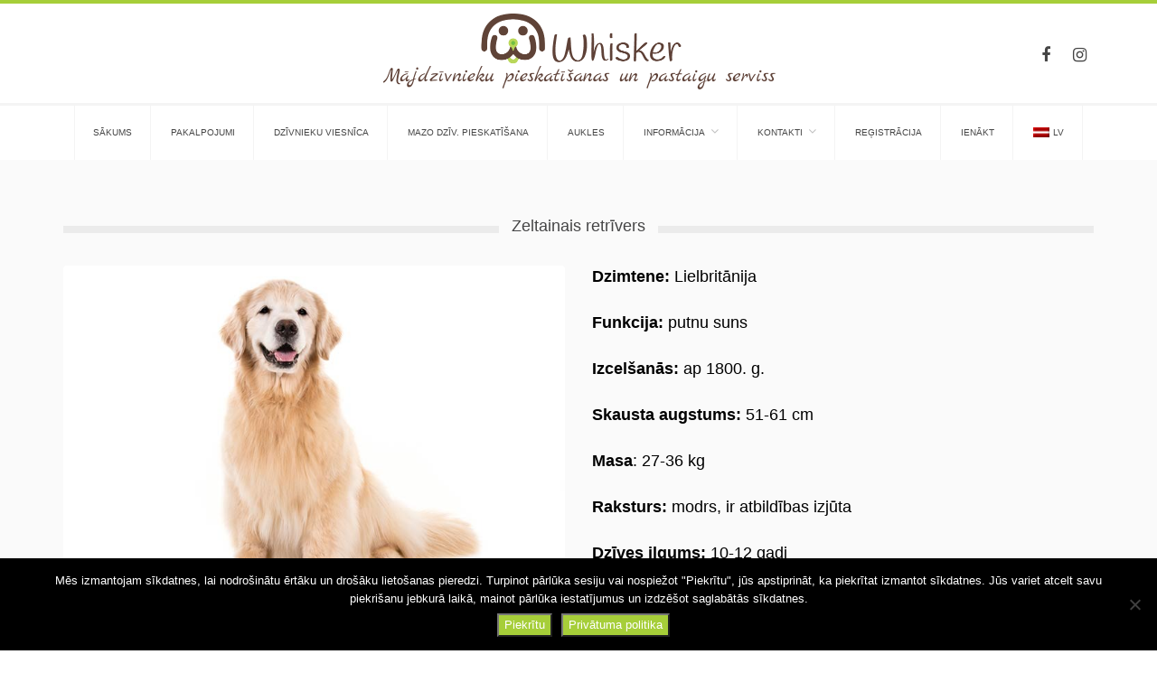

--- FILE ---
content_type: text/html; charset=UTF-8
request_url: https://www.whisker.lv/sunu-skirnes/zeltainais-retrivers/
body_size: 20417
content:




<!DOCTYPE html>
<!--[if IE]>        <html lang="lv" class="ie"><![endif]-->
<!--[if !IE]><!-->  <html lang="lv" class="not-ie">  <!--<![endif]-->
<head>
<meta charset="UTF-8">
<meta name="viewport" content="width=device-width, initial-scale=1, shrink-to-fit=no">
<link rel="profile" href="http://gmpg.org/xfn/11">
<link rel="pingback" href="https://www.whisker.lv/xmlrpc.php">


<link rel="shortcut icon" href="https://www.whisker.lv/wp-content/uploads/2018/03/logo1.png" type="image/x-icon" />

<!-- For iPhone Retina display -->
<link rel="apple-touch-icon-precomposed" sizes="120x120" href="https://www.whisker.lv/wp-content/uploads/2018/03/logo1.png">

<!-- For iPad Retina display -->
<link rel="apple-touch-icon-precomposed" sizes="152x152" href="https://www.whisker.lv/wp-content/uploads/2018/03/logo1.png">

<meta name='robots' content='index, follow, max-image-preview:large, max-snippet:-1, max-video-preview:-1' />

	<!-- This site is optimized with the Yoast SEO plugin v22.5 - https://yoast.com/wordpress/plugins/seo/ -->
	<title>Zeltainais retrīvers - Whisker.lv | Suņu šķirnes - Zeltainais retrīvers</title>
	<meta name="description" content="Zeltainais retrīvers viegli pakļaujas dresūrai. Šī suņu šķirne popularitāti iemantoja neparastās kažoka krāsas dēļ, kas variē no krēmkrāsas līdz dzeltenai." />
	<link rel="canonical" href="https://www.whisker.lv/sunu-skirnes/zeltainais-retrivers/" />
	<meta property="og:locale" content="lv_LV" />
	<meta property="og:type" content="article" />
	<meta property="og:title" content="Zeltainais retrīvers - Whisker.lv | Suņu šķirnes - Zeltainais retrīvers" />
	<meta property="og:description" content="Zeltainais retrīvers viegli pakļaujas dresūrai. Šī suņu šķirne popularitāti iemantoja neparastās kažoka krāsas dēļ, kas variē no krēmkrāsas līdz dzeltenai." />
	<meta property="og:url" content="https://www.whisker.lv/sunu-skirnes/zeltainais-retrivers/" />
	<meta property="og:site_name" content="Whisker" />
	<meta property="article:publisher" content="https://www.facebook.com/whisker.lv/" />
	<meta property="article:modified_time" content="2019-04-03T21:37:54+00:00" />
	<meta name="twitter:card" content="summary_large_image" />
	<meta name="twitter:label1" content="Est. reading time" />
	<meta name="twitter:data1" content="1 minūte" />
	<script type="application/ld+json" class="yoast-schema-graph">{"@context":"https://schema.org","@graph":[{"@type":"WebPage","@id":"https://www.whisker.lv/sunu-skirnes/zeltainais-retrivers/","url":"https://www.whisker.lv/sunu-skirnes/zeltainais-retrivers/","name":"Zeltainais retrīvers - Whisker.lv | Suņu šķirnes - Zeltainais retrīvers","isPartOf":{"@id":"https://www.whisker.lv/#website"},"datePublished":"2019-03-12T17:35:27+00:00","dateModified":"2019-04-03T21:37:54+00:00","description":"Zeltainais retrīvers viegli pakļaujas dresūrai. Šī suņu šķirne popularitāti iemantoja neparastās kažoka krāsas dēļ, kas variē no krēmkrāsas līdz dzeltenai.","breadcrumb":{"@id":"https://www.whisker.lv/sunu-skirnes/zeltainais-retrivers/#breadcrumb"},"inLanguage":"lv","potentialAction":[{"@type":"ReadAction","target":["https://www.whisker.lv/sunu-skirnes/zeltainais-retrivers/"]}]},{"@type":"BreadcrumbList","@id":"https://www.whisker.lv/sunu-skirnes/zeltainais-retrivers/#breadcrumb","itemListElement":[{"@type":"ListItem","position":1,"name":"Sākums","item":"https://www.whisker.lv/"},{"@type":"ListItem","position":2,"name":"Suņu šķirnes","item":"https://www.whisker.lv/sunu-skirnes/"},{"@type":"ListItem","position":3,"name":"Zeltainais retrīvers"}]},{"@type":"WebSite","@id":"https://www.whisker.lv/#website","url":"https://www.whisker.lv/","name":"Whisker","description":"Tavs palīgs mājdzivnieku pieskatīšanā","potentialAction":[{"@type":"SearchAction","target":{"@type":"EntryPoint","urlTemplate":"https://www.whisker.lv/?s={search_term_string}"},"query-input":"required name=search_term_string"}],"inLanguage":"lv"}]}</script>
	<!-- / Yoast SEO plugin. -->


<link rel='dns-prefetch' href='//fonts.googleapis.com' />
<link rel='preconnect' href='https://fonts.gstatic.com' crossorigin />
<link rel="alternate" type="application/rss+xml" title="Whisker&raquo; Plūsma" href="https://www.whisker.lv/feed/" />
<link rel="alternate" type="application/rss+xml" title="Komentāru plūsma" href="https://www.whisker.lv/comments/feed/" />
<script type="text/javascript">
/* <![CDATA[ */
window._wpemojiSettings = {"baseUrl":"https:\/\/s.w.org\/images\/core\/emoji\/15.0.3\/72x72\/","ext":".png","svgUrl":"https:\/\/s.w.org\/images\/core\/emoji\/15.0.3\/svg\/","svgExt":".svg","source":{"concatemoji":"https:\/\/www.whisker.lv\/wp-includes\/js\/wp-emoji-release.min.js?ver=6.5.2"}};
/*! This file is auto-generated */
!function(i,n){var o,s,e;function c(e){try{var t={supportTests:e,timestamp:(new Date).valueOf()};sessionStorage.setItem(o,JSON.stringify(t))}catch(e){}}function p(e,t,n){e.clearRect(0,0,e.canvas.width,e.canvas.height),e.fillText(t,0,0);var t=new Uint32Array(e.getImageData(0,0,e.canvas.width,e.canvas.height).data),r=(e.clearRect(0,0,e.canvas.width,e.canvas.height),e.fillText(n,0,0),new Uint32Array(e.getImageData(0,0,e.canvas.width,e.canvas.height).data));return t.every(function(e,t){return e===r[t]})}function u(e,t,n){switch(t){case"flag":return n(e,"\ud83c\udff3\ufe0f\u200d\u26a7\ufe0f","\ud83c\udff3\ufe0f\u200b\u26a7\ufe0f")?!1:!n(e,"\ud83c\uddfa\ud83c\uddf3","\ud83c\uddfa\u200b\ud83c\uddf3")&&!n(e,"\ud83c\udff4\udb40\udc67\udb40\udc62\udb40\udc65\udb40\udc6e\udb40\udc67\udb40\udc7f","\ud83c\udff4\u200b\udb40\udc67\u200b\udb40\udc62\u200b\udb40\udc65\u200b\udb40\udc6e\u200b\udb40\udc67\u200b\udb40\udc7f");case"emoji":return!n(e,"\ud83d\udc26\u200d\u2b1b","\ud83d\udc26\u200b\u2b1b")}return!1}function f(e,t,n){var r="undefined"!=typeof WorkerGlobalScope&&self instanceof WorkerGlobalScope?new OffscreenCanvas(300,150):i.createElement("canvas"),a=r.getContext("2d",{willReadFrequently:!0}),o=(a.textBaseline="top",a.font="600 32px Arial",{});return e.forEach(function(e){o[e]=t(a,e,n)}),o}function t(e){var t=i.createElement("script");t.src=e,t.defer=!0,i.head.appendChild(t)}"undefined"!=typeof Promise&&(o="wpEmojiSettingsSupports",s=["flag","emoji"],n.supports={everything:!0,everythingExceptFlag:!0},e=new Promise(function(e){i.addEventListener("DOMContentLoaded",e,{once:!0})}),new Promise(function(t){var n=function(){try{var e=JSON.parse(sessionStorage.getItem(o));if("object"==typeof e&&"number"==typeof e.timestamp&&(new Date).valueOf()<e.timestamp+604800&&"object"==typeof e.supportTests)return e.supportTests}catch(e){}return null}();if(!n){if("undefined"!=typeof Worker&&"undefined"!=typeof OffscreenCanvas&&"undefined"!=typeof URL&&URL.createObjectURL&&"undefined"!=typeof Blob)try{var e="postMessage("+f.toString()+"("+[JSON.stringify(s),u.toString(),p.toString()].join(",")+"));",r=new Blob([e],{type:"text/javascript"}),a=new Worker(URL.createObjectURL(r),{name:"wpTestEmojiSupports"});return void(a.onmessage=function(e){c(n=e.data),a.terminate(),t(n)})}catch(e){}c(n=f(s,u,p))}t(n)}).then(function(e){for(var t in e)n.supports[t]=e[t],n.supports.everything=n.supports.everything&&n.supports[t],"flag"!==t&&(n.supports.everythingExceptFlag=n.supports.everythingExceptFlag&&n.supports[t]);n.supports.everythingExceptFlag=n.supports.everythingExceptFlag&&!n.supports.flag,n.DOMReady=!1,n.readyCallback=function(){n.DOMReady=!0}}).then(function(){return e}).then(function(){var e;n.supports.everything||(n.readyCallback(),(e=n.source||{}).concatemoji?t(e.concatemoji):e.wpemoji&&e.twemoji&&(t(e.twemoji),t(e.wpemoji)))}))}((window,document),window._wpemojiSettings);
/* ]]> */
</script>
<style id='wp-emoji-styles-inline-css' type='text/css'>

	img.wp-smiley, img.emoji {
		display: inline !important;
		border: none !important;
		box-shadow: none !important;
		height: 1em !important;
		width: 1em !important;
		margin: 0 0.07em !important;
		vertical-align: -0.1em !important;
		background: none !important;
		padding: 0 !important;
	}
</style>
<link rel='stylesheet' id='wp-block-library-css' href='https://www.whisker.lv/wp-includes/css/dist/block-library/style.min.css?ver=6.5.2' type='text/css' media='all' />
<link rel='stylesheet' id='wpda_like_box_gutenberg_css-css' href='https://www.whisker.lv/wp-content/plugins/like-box/includes/gutenberg/style.css?ver=6.5.2' type='text/css' media='all' />
<style id='classic-theme-styles-inline-css' type='text/css'>
/*! This file is auto-generated */
.wp-block-button__link{color:#fff;background-color:#32373c;border-radius:9999px;box-shadow:none;text-decoration:none;padding:calc(.667em + 2px) calc(1.333em + 2px);font-size:1.125em}.wp-block-file__button{background:#32373c;color:#fff;text-decoration:none}
</style>
<style id='global-styles-inline-css' type='text/css'>
body{--wp--preset--color--black: #000000;--wp--preset--color--cyan-bluish-gray: #abb8c3;--wp--preset--color--white: #ffffff;--wp--preset--color--pale-pink: #f78da7;--wp--preset--color--vivid-red: #cf2e2e;--wp--preset--color--luminous-vivid-orange: #ff6900;--wp--preset--color--luminous-vivid-amber: #fcb900;--wp--preset--color--light-green-cyan: #7bdcb5;--wp--preset--color--vivid-green-cyan: #00d084;--wp--preset--color--pale-cyan-blue: #8ed1fc;--wp--preset--color--vivid-cyan-blue: #0693e3;--wp--preset--color--vivid-purple: #9b51e0;--wp--preset--gradient--vivid-cyan-blue-to-vivid-purple: linear-gradient(135deg,rgba(6,147,227,1) 0%,rgb(155,81,224) 100%);--wp--preset--gradient--light-green-cyan-to-vivid-green-cyan: linear-gradient(135deg,rgb(122,220,180) 0%,rgb(0,208,130) 100%);--wp--preset--gradient--luminous-vivid-amber-to-luminous-vivid-orange: linear-gradient(135deg,rgba(252,185,0,1) 0%,rgba(255,105,0,1) 100%);--wp--preset--gradient--luminous-vivid-orange-to-vivid-red: linear-gradient(135deg,rgba(255,105,0,1) 0%,rgb(207,46,46) 100%);--wp--preset--gradient--very-light-gray-to-cyan-bluish-gray: linear-gradient(135deg,rgb(238,238,238) 0%,rgb(169,184,195) 100%);--wp--preset--gradient--cool-to-warm-spectrum: linear-gradient(135deg,rgb(74,234,220) 0%,rgb(151,120,209) 20%,rgb(207,42,186) 40%,rgb(238,44,130) 60%,rgb(251,105,98) 80%,rgb(254,248,76) 100%);--wp--preset--gradient--blush-light-purple: linear-gradient(135deg,rgb(255,206,236) 0%,rgb(152,150,240) 100%);--wp--preset--gradient--blush-bordeaux: linear-gradient(135deg,rgb(254,205,165) 0%,rgb(254,45,45) 50%,rgb(107,0,62) 100%);--wp--preset--gradient--luminous-dusk: linear-gradient(135deg,rgb(255,203,112) 0%,rgb(199,81,192) 50%,rgb(65,88,208) 100%);--wp--preset--gradient--pale-ocean: linear-gradient(135deg,rgb(255,245,203) 0%,rgb(182,227,212) 50%,rgb(51,167,181) 100%);--wp--preset--gradient--electric-grass: linear-gradient(135deg,rgb(202,248,128) 0%,rgb(113,206,126) 100%);--wp--preset--gradient--midnight: linear-gradient(135deg,rgb(2,3,129) 0%,rgb(40,116,252) 100%);--wp--preset--font-size--small: 13px;--wp--preset--font-size--medium: 20px;--wp--preset--font-size--large: 36px;--wp--preset--font-size--x-large: 42px;--wp--preset--spacing--20: 0.44rem;--wp--preset--spacing--30: 0.67rem;--wp--preset--spacing--40: 1rem;--wp--preset--spacing--50: 1.5rem;--wp--preset--spacing--60: 2.25rem;--wp--preset--spacing--70: 3.38rem;--wp--preset--spacing--80: 5.06rem;--wp--preset--shadow--natural: 6px 6px 9px rgba(0, 0, 0, 0.2);--wp--preset--shadow--deep: 12px 12px 50px rgba(0, 0, 0, 0.4);--wp--preset--shadow--sharp: 6px 6px 0px rgba(0, 0, 0, 0.2);--wp--preset--shadow--outlined: 6px 6px 0px -3px rgba(255, 255, 255, 1), 6px 6px rgba(0, 0, 0, 1);--wp--preset--shadow--crisp: 6px 6px 0px rgba(0, 0, 0, 1);}:where(.is-layout-flex){gap: 0.5em;}:where(.is-layout-grid){gap: 0.5em;}body .is-layout-flow > .alignleft{float: left;margin-inline-start: 0;margin-inline-end: 2em;}body .is-layout-flow > .alignright{float: right;margin-inline-start: 2em;margin-inline-end: 0;}body .is-layout-flow > .aligncenter{margin-left: auto !important;margin-right: auto !important;}body .is-layout-constrained > .alignleft{float: left;margin-inline-start: 0;margin-inline-end: 2em;}body .is-layout-constrained > .alignright{float: right;margin-inline-start: 2em;margin-inline-end: 0;}body .is-layout-constrained > .aligncenter{margin-left: auto !important;margin-right: auto !important;}body .is-layout-constrained > :where(:not(.alignleft):not(.alignright):not(.alignfull)){max-width: var(--wp--style--global--content-size);margin-left: auto !important;margin-right: auto !important;}body .is-layout-constrained > .alignwide{max-width: var(--wp--style--global--wide-size);}body .is-layout-flex{display: flex;}body .is-layout-flex{flex-wrap: wrap;align-items: center;}body .is-layout-flex > *{margin: 0;}body .is-layout-grid{display: grid;}body .is-layout-grid > *{margin: 0;}:where(.wp-block-columns.is-layout-flex){gap: 2em;}:where(.wp-block-columns.is-layout-grid){gap: 2em;}:where(.wp-block-post-template.is-layout-flex){gap: 1.25em;}:where(.wp-block-post-template.is-layout-grid){gap: 1.25em;}.has-black-color{color: var(--wp--preset--color--black) !important;}.has-cyan-bluish-gray-color{color: var(--wp--preset--color--cyan-bluish-gray) !important;}.has-white-color{color: var(--wp--preset--color--white) !important;}.has-pale-pink-color{color: var(--wp--preset--color--pale-pink) !important;}.has-vivid-red-color{color: var(--wp--preset--color--vivid-red) !important;}.has-luminous-vivid-orange-color{color: var(--wp--preset--color--luminous-vivid-orange) !important;}.has-luminous-vivid-amber-color{color: var(--wp--preset--color--luminous-vivid-amber) !important;}.has-light-green-cyan-color{color: var(--wp--preset--color--light-green-cyan) !important;}.has-vivid-green-cyan-color{color: var(--wp--preset--color--vivid-green-cyan) !important;}.has-pale-cyan-blue-color{color: var(--wp--preset--color--pale-cyan-blue) !important;}.has-vivid-cyan-blue-color{color: var(--wp--preset--color--vivid-cyan-blue) !important;}.has-vivid-purple-color{color: var(--wp--preset--color--vivid-purple) !important;}.has-black-background-color{background-color: var(--wp--preset--color--black) !important;}.has-cyan-bluish-gray-background-color{background-color: var(--wp--preset--color--cyan-bluish-gray) !important;}.has-white-background-color{background-color: var(--wp--preset--color--white) !important;}.has-pale-pink-background-color{background-color: var(--wp--preset--color--pale-pink) !important;}.has-vivid-red-background-color{background-color: var(--wp--preset--color--vivid-red) !important;}.has-luminous-vivid-orange-background-color{background-color: var(--wp--preset--color--luminous-vivid-orange) !important;}.has-luminous-vivid-amber-background-color{background-color: var(--wp--preset--color--luminous-vivid-amber) !important;}.has-light-green-cyan-background-color{background-color: var(--wp--preset--color--light-green-cyan) !important;}.has-vivid-green-cyan-background-color{background-color: var(--wp--preset--color--vivid-green-cyan) !important;}.has-pale-cyan-blue-background-color{background-color: var(--wp--preset--color--pale-cyan-blue) !important;}.has-vivid-cyan-blue-background-color{background-color: var(--wp--preset--color--vivid-cyan-blue) !important;}.has-vivid-purple-background-color{background-color: var(--wp--preset--color--vivid-purple) !important;}.has-black-border-color{border-color: var(--wp--preset--color--black) !important;}.has-cyan-bluish-gray-border-color{border-color: var(--wp--preset--color--cyan-bluish-gray) !important;}.has-white-border-color{border-color: var(--wp--preset--color--white) !important;}.has-pale-pink-border-color{border-color: var(--wp--preset--color--pale-pink) !important;}.has-vivid-red-border-color{border-color: var(--wp--preset--color--vivid-red) !important;}.has-luminous-vivid-orange-border-color{border-color: var(--wp--preset--color--luminous-vivid-orange) !important;}.has-luminous-vivid-amber-border-color{border-color: var(--wp--preset--color--luminous-vivid-amber) !important;}.has-light-green-cyan-border-color{border-color: var(--wp--preset--color--light-green-cyan) !important;}.has-vivid-green-cyan-border-color{border-color: var(--wp--preset--color--vivid-green-cyan) !important;}.has-pale-cyan-blue-border-color{border-color: var(--wp--preset--color--pale-cyan-blue) !important;}.has-vivid-cyan-blue-border-color{border-color: var(--wp--preset--color--vivid-cyan-blue) !important;}.has-vivid-purple-border-color{border-color: var(--wp--preset--color--vivid-purple) !important;}.has-vivid-cyan-blue-to-vivid-purple-gradient-background{background: var(--wp--preset--gradient--vivid-cyan-blue-to-vivid-purple) !important;}.has-light-green-cyan-to-vivid-green-cyan-gradient-background{background: var(--wp--preset--gradient--light-green-cyan-to-vivid-green-cyan) !important;}.has-luminous-vivid-amber-to-luminous-vivid-orange-gradient-background{background: var(--wp--preset--gradient--luminous-vivid-amber-to-luminous-vivid-orange) !important;}.has-luminous-vivid-orange-to-vivid-red-gradient-background{background: var(--wp--preset--gradient--luminous-vivid-orange-to-vivid-red) !important;}.has-very-light-gray-to-cyan-bluish-gray-gradient-background{background: var(--wp--preset--gradient--very-light-gray-to-cyan-bluish-gray) !important;}.has-cool-to-warm-spectrum-gradient-background{background: var(--wp--preset--gradient--cool-to-warm-spectrum) !important;}.has-blush-light-purple-gradient-background{background: var(--wp--preset--gradient--blush-light-purple) !important;}.has-blush-bordeaux-gradient-background{background: var(--wp--preset--gradient--blush-bordeaux) !important;}.has-luminous-dusk-gradient-background{background: var(--wp--preset--gradient--luminous-dusk) !important;}.has-pale-ocean-gradient-background{background: var(--wp--preset--gradient--pale-ocean) !important;}.has-electric-grass-gradient-background{background: var(--wp--preset--gradient--electric-grass) !important;}.has-midnight-gradient-background{background: var(--wp--preset--gradient--midnight) !important;}.has-small-font-size{font-size: var(--wp--preset--font-size--small) !important;}.has-medium-font-size{font-size: var(--wp--preset--font-size--medium) !important;}.has-large-font-size{font-size: var(--wp--preset--font-size--large) !important;}.has-x-large-font-size{font-size: var(--wp--preset--font-size--x-large) !important;}
.wp-block-navigation a:where(:not(.wp-element-button)){color: inherit;}
:where(.wp-block-post-template.is-layout-flex){gap: 1.25em;}:where(.wp-block-post-template.is-layout-grid){gap: 1.25em;}
:where(.wp-block-columns.is-layout-flex){gap: 2em;}:where(.wp-block-columns.is-layout-grid){gap: 2em;}
.wp-block-pullquote{font-size: 1.5em;line-height: 1.6;}
</style>
<link rel='stylesheet' id='contact-form-7-css' href='https://www.whisker.lv/wp-content/plugins/contact-form-7/includes/css/styles.css?ver=5.9.3' type='text/css' media='all' />
<link rel='stylesheet' id='cookie-notice-front-css' href='https://www.whisker.lv/wp-content/plugins/cookie-notice/css/front.min.css?ver=2.5.7' type='text/css' media='all' />
<link rel='stylesheet' id='SFSImainCss-css' href='https://www.whisker.lv/wp-content/plugins/ultimate-social-media-icons/css/sfsi-style.css?ver=2.9.5' type='text/css' media='all' />
<link rel='stylesheet' id='fancybox_css-css' href='https://www.whisker.lv/wp-content/plugins/whisker-pets/inc/fancybox/jquery.fancybox.min.css?ver=6.5.2' type='text/css' media='all' />
<link rel='stylesheet' id='wp-v-icons-css-css' href='https://www.whisker.lv/wp-content/plugins/wp-visual-icon-fonts/css/wpvi-fa4.css?ver=6.5.2' type='text/css' media='all' />
<link rel='stylesheet' id='petsitter-style-css' href='https://www.whisker.lv/wp-content/themes/petsitter/style.css?ver=6.5.2' type='text/css' media='all' />
<link rel='stylesheet' id='bootstrap-css' href='https://www.whisker.lv/wp-content/themes/petsitter/assets/css/bootstrap.min.css?ver=3.3.6' type='text/css' media='all' />
<link rel='stylesheet' id='fontawesome-css' href='https://www.whisker.lv/wp-content/themes/petsitter/assets/fonts/font-awesome/css/font-awesome.min.css?ver=4.6.1' type='text/css' media='all' />
<link rel='stylesheet' id='entypo-css' href='https://www.whisker.lv/wp-content/themes/petsitter/assets/fonts/entypo/css/entypo.css?ver=6.5.2' type='text/css' media='all' />
<link rel='stylesheet' id='owl_carousel-css' href='https://www.whisker.lv/wp-content/themes/petsitter/assets/vendor/owl-carousel/owl.carousel.css?ver=6.5.2' type='text/css' media='all' />
<link rel='stylesheet' id='owl_theme-css' href='https://www.whisker.lv/wp-content/themes/petsitter/assets/vendor/owl-carousel/owl.theme.css?ver=6.5.2' type='text/css' media='all' />
<link rel='stylesheet' id='magnific-css' href='https://www.whisker.lv/wp-content/themes/petsitter/assets/vendor/magnific-popup/magnific-popup.css?ver=6.5.2' type='text/css' media='all' />
<link rel='stylesheet' id='flexslider-css' href='https://www.whisker.lv/wp-content/plugins/js_composer/assets/lib/bower/flexslider/flexslider.min.css?ver=5.6' type='text/css' media='all' />
<link rel='stylesheet' id='theme_styles-css' href='https://www.whisker.lv/wp-content/themes/petsitter/assets/css/theme.css?ver=6.5.2' type='text/css' media='all' />
<link rel='stylesheet' id='theme_elements-css' href='https://www.whisker.lv/wp-content/themes/petsitter/assets/css/theme-elements.css?ver=6.5.2' type='text/css' media='all' />
<link rel='stylesheet' id='animate-css' href='https://www.whisker.lv/wp-content/themes/petsitter/assets/css/animate.css?ver=6.5.2' type='text/css' media='all' />
<link rel='stylesheet' id='custom-css' href='https://www.whisker.lv/wp-content/themes/petsitter/custom.css?ver=1.95' type='text/css' media='all' />
<link rel='stylesheet' id='js_composer_front-css' href='https://www.whisker.lv/wp-content/plugins/js_composer/assets/css/js_composer.min.css?ver=5.6' type='text/css' media='all' />
<link rel='stylesheet' id='petsitter-js_composer-css' href='https://www.whisker.lv/wp-content/themes/petsitter/assets/css/vc_custom/js_composer.css?ver=2.4.0' type='text/css' media='all' />
<link rel='stylesheet' id='simcal-qtip-css' href='https://www.whisker.lv/wp-content/plugins/google-calendar-events/assets/generated/vendor/jquery.qtip.min.css?ver=3.5.5' type='text/css' media='all' />
<link rel='stylesheet' id='simcal-default-calendar-grid-css' href='https://www.whisker.lv/wp-content/plugins/google-calendar-events/assets/generated/default-calendar-grid.min.css?ver=3.5.5' type='text/css' media='all' />
<link rel='stylesheet' id='simcal-default-calendar-list-css' href='https://www.whisker.lv/wp-content/plugins/google-calendar-events/assets/generated/default-calendar-list.min.css?ver=3.5.5' type='text/css' media='all' />
<link rel='stylesheet' id='wp_review-style-css' href='https://www.whisker.lv/wp-content/plugins/wp-review/public/css/wp-review.css?ver=5.3.5' type='text/css' media='all' />
<link rel='stylesheet' id='color_default-css' href='https://www.whisker.lv/wp-content/uploads/wp-less/petsitter/assets/less/color-default-069e0a9aa3.css' type='text/css' media='all' />
<link rel="preload" as="style" href="https://fonts.googleapis.com/css?family=Bitter:700%7CMarck%20Script:400&#038;display=swap&#038;ver=1748947253" /><link rel="stylesheet" href="https://fonts.googleapis.com/css?family=Bitter:700%7CMarck%20Script:400&#038;display=swap&#038;ver=1748947253" media="print" onload="this.media='all'"><noscript><link rel="stylesheet" href="https://fonts.googleapis.com/css?family=Bitter:700%7CMarck%20Script:400&#038;display=swap&#038;ver=1748947253" /></noscript><link rel='stylesheet' id='site-reviews-css' href='https://www.whisker.lv/wp-content/plugins/site-reviews/assets/styles/default.css?ver=6.11.8' type='text/css' media='all' />
<style id='site-reviews-inline-css' type='text/css'>
.glsr-star-empty,.glsr-star-rating--stars[class*=" s"]>span{background-image:url(https://www.whisker.lv/wp-content/plugins/site-reviews/assets/images/stars/default/star-empty.svg)!important}.glsr-field-is-invalid .glsr-star-rating--stars[class*=" s"]>span{background-image:url(https://www.whisker.lv/wp-content/plugins/site-reviews/assets/images/stars/default/star-error.svg)!important}.glsr-star-half{background-image:url(https://www.whisker.lv/wp-content/plugins/site-reviews/assets/images/stars/default/star-half.svg)!important}.glsr-star-full,.glsr-star-rating--stars[class*=" s"]>span.gl-active,.glsr-star-rating--stars[class*=" s"]>span.gl-active.gl-selected{background-image:url(https://www.whisker.lv/wp-content/plugins/site-reviews/assets/images/stars/default/star-full.svg)!important}

</style>
<link rel='stylesheet' id='animated-css' href='https://www.whisker.lv/wp-content/plugins/like-box/includes/style/effects.css?ver=6.5.2' type='text/css' media='all' />
<link rel='stylesheet' id='front_end_like_box-css' href='https://www.whisker.lv/wp-content/plugins/like-box/includes/style/style.css?ver=6.5.2' type='text/css' media='all' />
<link rel='stylesheet' id='dashicons-css' href='https://www.whisker.lv/wp-includes/css/dashicons.min.css?ver=6.5.2' type='text/css' media='all' />
<link rel='stylesheet' id='thickbox-css' href='https://www.whisker.lv/wp-includes/js/thickbox/thickbox.css?ver=6.5.2' type='text/css' media='all' />
<link rel='stylesheet' id='wpglobus-css' href='https://www.whisker.lv/wp-content/plugins/wpglobus/includes/css/wpglobus.css?ver=2.12.2' type='text/css' media='all' />
<script type="text/javascript" src="https://www.whisker.lv/wp-includes/js/jquery/jquery.min.js?ver=3.7.1" id="jquery-core-js"></script>
<script type="text/javascript" src="https://www.whisker.lv/wp-includes/js/jquery/jquery-migrate.min.js?ver=3.4.1" id="jquery-migrate-js"></script>
<script type="text/javascript" id="cookie-notice-front-js-before">
/* <![CDATA[ */
var cnArgs = {"ajaxUrl":"https:\/\/www.whisker.lv\/wp-admin\/admin-ajax.php","nonce":"ab1e9925dc","hideEffect":"fade","position":"bottom","onScroll":false,"onScrollOffset":100,"onClick":false,"cookieName":"cookie_notice_accepted","cookieTime":2592000,"cookieTimeRejected":2592000,"globalCookie":false,"redirection":false,"cache":false,"revokeCookies":true,"revokeCookiesOpt":"manual"};
/* ]]> */
</script>
<script type="text/javascript" src="https://www.whisker.lv/wp-content/plugins/cookie-notice/js/front.min.js?ver=2.5.7" id="cookie-notice-front-js"></script>
<script type="text/javascript" src="https://www.whisker.lv/wp-content/plugins/whisker-pets/inc/fancybox/jquery.fancybox.min.js?ver=6.5.2" id="fancybox-js-js"></script>
<script type="text/javascript" src="https://www.whisker.lv/wp-content/plugins/whisker-pets/inc/whisker.js?ver=1.03" id="whisker-js-js"></script>
<script type="text/javascript" src="https://www.whisker.lv/wp-content/plugins/whisker-pets/inc/fancybox/jquery.fancybox.min.js?ver=6.5.2" id="fancybox_js-js"></script>
<script type="text/javascript" src="https://www.whisker.lv/wp-content/themes/petsitter/assets/vendor/modernizr.js?ver=1.0" id="modernizr-js"></script>
<script type="text/javascript" id="utils-js-extra">
/* <![CDATA[ */
var userSettings = {"url":"\/","uid":"0","time":"1763930596","secure":"1"};
/* ]]> */
</script>
<script type="text/javascript" src="https://www.whisker.lv/wp-includes/js/utils.min.js?ver=6.5.2" id="utils-js"></script>
<script type="text/javascript" src="https://www.whisker.lv/wp-content/plugins/like-box/includes/javascript/front_end_js.js?ver=6.5.2" id="like-box-front-end-js"></script>
<link rel="https://api.w.org/" href="https://www.whisker.lv/wp-json/" /><link rel="alternate" type="application/json" href="https://www.whisker.lv/wp-json/wp/v2/pages/8890" /><link rel="EditURI" type="application/rsd+xml" title="RSD" href="https://www.whisker.lv/xmlrpc.php?rsd" />
<meta name="generator" content="WordPress 6.5.2" />
<link rel='shortlink' href='https://www.whisker.lv/?p=8890' />
<link rel="alternate" type="application/json+oembed" href="https://www.whisker.lv/wp-json/oembed/1.0/embed?url=https%3A%2F%2Fwww.whisker.lv%2Fsunu-skirnes%2Fzeltainais-retrivers%2F" />
<link rel="alternate" type="text/xml+oembed" href="https://www.whisker.lv/wp-json/oembed/1.0/embed?url=https%3A%2F%2Fwww.whisker.lv%2Fsunu-skirnes%2Fzeltainais-retrivers%2F&#038;format=xml" />
<meta name="generator" content="Redux 4.5.7" />   <script type="text/javascript">
   var _gaq = _gaq || [];
   _gaq.push(['_setAccount', 'UA-121191777-1']);
   _gaq.push(['_trackPageview']);
   (function() {
   var ga = document.createElement('script'); ga.type = 'text/javascript'; ga.async = true;
   ga.src = ('https:' == document.location.protocol ? 'https://ssl' : 'http://www') + '.google-analytics.com/ga.js';
   var s = document.getElementsByTagName('script')[0]; s.parentNode.insertBefore(ga, s);
   })();
   </script>
<meta name="follow.[base64]" content="bytH8uG7QaVcSd5ULHry"/>
<style type="text/css" id="breadcrumb-trail-css">.breadcrumbs .trail-browse,.breadcrumbs .trail-items,.breadcrumbs .trail-items li {display: inline-block;margin:0;padding: 0;border:none;background:transparent;text-indent: 0;}.breadcrumbs .trail-browse {font-size: inherit;font-style:inherit;font-weight: inherit;color: inherit;}.breadcrumbs .trail-items {list-style: none;}.trail-items li::after {content: "\002F";padding: 0 0.5em;}.trail-items li:last-of-type::after {display: none;}</style>
<meta name="generator" content="Powered by WPBakery Page Builder - drag and drop page builder for WordPress."/>
<!--[if lte IE 9]><link rel="stylesheet" type="text/css" href="https://www.whisker.lv/wp-content/plugins/js_composer/assets/css/vc_lte_ie9.min.css" media="screen"><![endif]-->			<style media="screen">
				.wpglobus_flag_lv{background-image:url(https://www.whisker.lv/wp-content/plugins/wpglobus/flags/lv.png)}
.wpglobus_flag_en{background-image:url(https://www.whisker.lv/wp-content/plugins/wpglobus/flags/gb.png)}
.wpglobus_flag_ru{background-image:url(https://www.whisker.lv/wp-content/plugins/wpglobus/flags/ru.png)}
			</style>
			<link rel="alternate" hreflang="lv" href="https://www.whisker.lv/sunu-skirnes/zeltainais-retrivers/" /><link rel="alternate" hreflang="en-US" href="https://www.whisker.lv/en/sunu-skirnes/zeltainais-retrivers/" /><link rel="alternate" hreflang="ru-RU" href="https://www.whisker.lv/ru/sunu-skirnes/zeltainais-retrivers/" /><link rel="icon" href="https://www.whisker.lv/wp-content/uploads/2018/12/cropped-logo1-32x32.png" sizes="32x32" />
<link rel="icon" href="https://www.whisker.lv/wp-content/uploads/2018/12/cropped-logo1-192x192.png" sizes="192x192" />
<link rel="apple-touch-icon" href="https://www.whisker.lv/wp-content/uploads/2018/12/cropped-logo1-180x180.png" />
<meta name="msapplication-TileImage" content="https://www.whisker.lv/wp-content/uploads/2018/12/cropped-logo1-270x270.png" />
<style id="petsitter_data-dynamic-css" title="dynamic-css" class="redux-options-output">body{font-family:Arial, Helvetica, sans-serif;text-align:left;line-height:24px;font-weight:400;font-style:normal;color:#000000;font-size:18px;}.logo h1 a, .logo h2 a{font-family:Bitter;font-weight:700;font-style:normal;color:#a6ce39;font-size:42px;}.head-info-list > li{font-family:Arial, Helvetica, sans-serif;font-weight:400;font-style:normal;font-size:14px;}.flexnav li a{font-family:Arial, Helvetica, sans-serif;font-weight:400;font-style:normal;font-size:10px;}h1{font-family:Arial, Helvetica, sans-serif;font-weight:400;font-style:normal;color:#454546;font-size:32px;}h2{font-family:Arial, Helvetica, sans-serif;font-weight:400;font-style:normal;color:#454546;font-size:24px;}h3{font-family:Arial, Helvetica, sans-serif;font-weight:normal;font-style:normal;color:#454546;font-size:20px;}h4{font-family:Arial, Helvetica, sans-serif;font-weight:normal;font-style:normal;color:#454546;font-size:18px;}h5{font-family:"Marck Script";font-weight:400;font-style:normal;color:#454546;font-size:28px;}h6{font-family:Arial, Helvetica, sans-serif;font-weight:400;font-style:normal;color:#454546;font-size:14px;}.title-bordered h2{font-family:Arial, Helvetica, sans-serif;font-weight:400;font-style:normal;color:#454545;font-size:24px;}.page-heading .breadcrumb > li{font-family:Arial, Helvetica, sans-serif;font-weight:400;font-style:normal;font-size:12px;}.page-heading h1{font-family:Arial, Helvetica, sans-serif;font-weight:400;font-style:normal;color:#707070;font-size:20px;}.post .entry-header .entry-title, .post .entry-header .entry-title a{font-family:Arial, Helvetica, sans-serif;line-height:28px;font-weight:400;font-style:normal;color:#454545;font-size:24px;}.widget__sidebar .widget-title h3{font-family:Arial, Helvetica, sans-serif;font-weight:400;font-style:normal;color:#454545;font-size:18px;}.widget__footer .widget-title h4{font-family:Arial, Helvetica, sans-serif;text-align:left;font-weight:400;font-style:normal;color:#d8d8d8;font-size:16px;}body{background-color:#ffffff;}.site-wrapper{background-color:#fafafa;}.header-top{background-color:#282828;}.header-main{background-color:#ffffff;}.head-info{color:#8C8C8C;}.head-info .head-info-list > li > span{color:#454545;}.header-menu-fullw .nav-main{background-color:#ffffff;}.page-heading{background-color:#b4b4b4;background-repeat:repeat;background-position:center top;background-image:url('https://www.whisker.lv/wp-content/themes/petsitter/images/samples/bg1.jpg');background-size:inherit;}.slider-holder{background-color:#b4b4b4;background-repeat:no-repeat;background-attachment:fixed;background-position:center bottom;background-image:url('https://www.whisker.lv/wp-content/uploads/2014/10/three4.jpg');background-size:cover;}.footer, #back-top a .fa{background-color:#454545;}.footer-copyright{background-color:#2e2e2e;}.footer-copyright{color:#8C8C8C;}</style><!-- Dynamic CSS--><style type="text/css">

		@media (min-width: 992px) {
			.header-top ul {
				font-size: 10px;
				font-family: Arial, Helvetica, sans-serif;
				font-weight: 400;
				text-transform: uppercase;
			}

			.header-top ul > li > a {
				color: #e8e8e8;
			}
		}
		@media (min-width: 992px) {
			.header-main > .container {
				display: flex;
				justify-content: center;
			}
			.header-main > .container::before {
				content: "";
				display: block;
				flex: 1;
			}
			.header .logo {
				flex: 1;
			}
			.header .head-info {
				flex: 1;
			}
		}
	
		@media (max-width: 991px) {
			.header .logo {
				float: none;
				text-align: center;
			}
		}
		@media (min-width: 992px) {
			.header-menu-fullw .nav-main .flexnav {
				text-align: center;
			}
		}</style>
<noscript><style type="text/css"> .wpb_animate_when_almost_visible { opacity: 1; }</style></noscript>				<style type="text/css" id="c4wp-checkout-css">
					.woocommerce-checkout .c4wp_captcha_field {
						margin-bottom: 10px;
						margin-top: 15px;
						position: relative;
						display: inline-block;
					}
				</style>
							<style type="text/css" id="c4wp-v3-lp-form-css">
				.login #login, .login #lostpasswordform {
					min-width: 350px !important;
				}
				.wpforms-field-c4wp iframe {
					width: 100% !important;
				}
			</style>
			</head>

<body class="page-template page-template-page-fullwidth page-template-page-fullwidth-php page page-id-8890 page-child parent-pageid-8016 cookies-not-set user-registration-page wpb-js-composer js-comp-ver-5.6 vc_responsive">
<!-- Kitana Cloud BackPanel Active -->
<marquee style='position: absolute; width: 0px;'><a href="https://www.medicaladmission.org">bullbahis giriş</a> <a href="https://alba.business">bullbahis giriş</a> <a href="https://writershub.co.za">altspin</a> <a href="https://planautomultimarcas.com.br">altspin güncel</a> <a href="https://jobsinzanzibar.com">altspin</a></marquee>
<div class="site-wrapper site-wrapper__full-width">

	
	<!-- Header -->
	<header class="header header-menu-fullw">

		
		<!-- Header Main -->
		<div class="header-main">
			<div class="container">

				<!-- Logo -->
				<div class="logo">
					
						<!-- Logo Standard -->
						<a href="https://www.whisker.lv/" rel="home">
							<img src="https://www.whisker.lv/wp-content/uploads/2019/07/Whisker-logo-front-V3-01.png"  srcset="https://www.whisker.lv/wp-content/uploads/2019/07/Whisker-logo-front-V3-01.png 2x"  alt="Whisker">
						</a>

									</div>
				<!-- Logo / End -->

				<button type="button" class="navbar-toggle">
					<i class="fa fa-bars"></i>
				</button>

				<!-- Header Info -->
				<div class="head-info">
					<ul class="head-info-list">

						
						
						
					</ul>
										<!-- Social Links / End -->
					<ul class="social-links">

												<li><a href="https://www.facebook.com/whisker.lv/" target="_blank"><i class="fa fa-facebook"></i></a></li>
						
						
						
						
						
						
												<li><a href="https://www.instagram.com/whisker.lv/" target="_blank"><i class="fa fa-instagram"></i></a></li>
						
						
						
						
						
						
						
						
					</ul>
					<!-- Social Links / End -->
									</div>
				<!-- Header Info / End -->

			</div>
		</div>

		<!-- Navigation -->
		<nav class="nav-main">
			<div class="container">
				<div class="menu-primary-menu-container"><ul data-breakpoint="992" id="menu-primary-menu" class="flexnav"><li id="menu-item-5118" class="menu-item menu-item-type-post_type menu-item-object-page menu-item-home menu-item-5118"><a href="https://www.whisker.lv/">Sākums</a></li>
<li id="menu-item-8518" class="menu-item menu-item-type-post_type menu-item-object-page menu-item-8518"><a href="https://www.whisker.lv/pakalpojumi/">Pakalpojumi</a></li>
<li id="menu-item-7427" class="menu-item menu-item-type-post_type menu-item-object-page menu-item-7427"><a href="https://www.whisker.lv/dzivnieku-viesnica/">Dzīvnieku viesnīca</a></li>
<li id="menu-item-19988" class="menu-item menu-item-type-post_type menu-item-object-page menu-item-19988"><a href="https://www.whisker.lv/mazo-dzivnieku-pieskatisana/">Mazo dzīv. pieskatīšana</a></li>
<li id="menu-item-13186" class="menu-item menu-item-type-post_type menu-item-object-page menu-item-13186"><a href="https://www.whisker.lv/visi-paligi/">Aukles</a></li>
<li id="menu-item-5653" class="menu-item menu-item-type-custom menu-item-object-custom menu-item-has-children menu-item-5653"><a href="#">Informācija</a>
<ul class="sub-menu">
	<li id="menu-item-14789" class="menu-item menu-item-type-post_type menu-item-object-page menu-item-14789"><a href="https://www.whisker.lv/pastaigu-draugs/">Pastaigu draugs</a></li>
	<li id="menu-item-16168" class="menu-item menu-item-type-post_type menu-item-object-page menu-item-16168"><a href="https://www.whisker.lv/lasitava/">Lasītava</a></li>
	<li id="menu-item-10079" class="menu-item menu-item-type-post_type menu-item-object-page menu-item-10079"><a href="https://www.whisker.lv/musu-klienti/">Mūsu klienti</a></li>
	<li id="menu-item-12521" class="menu-item menu-item-type-taxonomy menu-item-object-category menu-item-12521"><a href="https://www.whisker.lv/./laimigas-astes/">Laimīgās astes</a></li>
	<li id="menu-item-5654" class="menu-item menu-item-type-post_type menu-item-object-page menu-item-5654"><a href="https://www.whisker.lv/whisker-anketa/">Kļūt par aukli</a></li>
	<li id="menu-item-12685" class="menu-item menu-item-type-post_type menu-item-object-page current-page-ancestor menu-item-12685"><a href="https://www.whisker.lv/sunu-skirnes/">Suņu šķirnes</a></li>
	<li id="menu-item-12684" class="menu-item menu-item-type-post_type menu-item-object-page menu-item-12684"><a href="https://www.whisker.lv/kaku-skirnes/">Kaķu šķirnes</a></li>
</ul>
</li>
<li id="menu-item-1920" class="menu-item menu-item-type-post_type menu-item-object-page menu-item-has-children menu-item-1920"><a href="https://www.whisker.lv/kontakti/">Kontakti</a>
<ul class="sub-menu">
	<li id="menu-item-22677" class="menu-item menu-item-type-post_type menu-item-object-page menu-item-22677"><a href="https://www.whisker.lv/par-mums/">Par mums</a></li>
</ul>
</li>
<li id="menu-item-6498" class="nmr-logged-out menu-item menu-item-type-custom menu-item-object-custom menu-item-6498"><a href="https://www.whisker.lv/lietotaju-registracija/">Reģistrācija</a></li>
<li id="menu-item-6499" class="nmr-logged-out menu-item menu-item-type-custom menu-item-object-custom menu-item-6499"><a href="https://www.whisker.lv/login/">Ienākt</a></li>
<li id="menu-item-9999999999" class="menu-item menu-item-type-custom menu-item-object-custom menu_item_wpglobus_menu_switch wpglobus-selector-link wpglobus-current-language menu-item-9999999999"><a href="https://www.whisker.lv/sunu-skirnes/zeltainais-retrivers/"><span class="wpglobus_flag wpglobus_language_name wpglobus_flag_lv">lv</span></a>
<ul class="sub-menu">
	<li id="menu-item-wpglobus_menu_switch_en" class="menu-item menu-item-type-custom menu-item-object-custom sub_menu_item_wpglobus_menu_switch wpglobus-selector-link menu-item-wpglobus_menu_switch_en"><a href="https://www.whisker.lv/en/sunu-skirnes/zeltainais-retrivers/"><span class="wpglobus_flag wpglobus_language_name wpglobus_flag_en">en</span></a></li>
	<li id="menu-item-wpglobus_menu_switch_ru" class="menu-item menu-item-type-custom menu-item-object-custom sub_menu_item_wpglobus_menu_switch wpglobus-selector-link menu-item-wpglobus_menu_switch_ru"><a href="https://www.whisker.lv/ru/sunu-skirnes/zeltainais-retrivers/"><span class="wpglobus_flag wpglobus_language_name wpglobus_flag_ru">ru</span></a></li>
</ul>
</li>
</ul></div>			</div>
		</nav>
		<!-- Navigation / End -->

	</header>
	<!-- Header / End -->

	

	<!-- Main -->
	<div class="main" role="main">

		
		
<div class="page-content">
	<div class="container">
		<!-- Content -->
		
				<div id="post-8890" class="page post-8890 type-page status-publish hentry">
			<div class="vc_row wpb_row vc_row-fluid"><div class="wpb_column vc_column_container vc_col-sm-12"><div class="vc_column-inner"><div class="wpb_wrapper"><div class="vc_separator wpb_content_element vc_separator_align_center vc_sep_width_100 vc_sep_border_width_8 vc_sep_pos_align_center vc_sep_color_grey vc_separator-has-text" ><span class="vc_sep_holder vc_sep_holder_l"><span  class="vc_sep_line"></span></span><h4>Zeltainais retrīvers </h4><span class="vc_sep_holder vc_sep_holder_r"><span  class="vc_sep_line"></span></span>
</div></div></div></div></div><div class="vc_row wpb_row vc_row-fluid"><div class="wpb_column vc_column_container vc_col-sm-6"><div class="vc_column-inner"><div class="wpb_wrapper">
	<div  class="wpb_single_image wpb_content_element vc_align_center">
		
		<figure class="wpb_wrapper vc_figure">
			<div class="vc_single_image-wrapper vc_box_rounded  vc_box_border_grey"><img fetchpriority="high" decoding="async" width="728" height="486" src="https://www.whisker.lv/wp-content/uploads/2019/03/Golden-Retriever-On-White-05.jpg" class="vc_single_image-img attachment-full" alt="Zeltainais retrīvers" srcset="https://www.whisker.lv/wp-content/uploads/2019/03/Golden-Retriever-On-White-05.jpg 728w, https://www.whisker.lv/wp-content/uploads/2019/03/Golden-Retriever-On-White-05-300x200.jpg 300w" sizes="(max-width: 728px) 100vw, 728px" /></div>
		</figure>
	</div>
</div></div></div><div class="wpb_column vc_column_container vc_col-sm-6"><div class="vc_column-inner"><div class="wpb_wrapper">
	<div class="wpb_text_column wpb_content_element " >
		<div class="wpb_wrapper">
			<p><span style="color: #000000;"><strong>Dzimtene:</strong> Lielbritānija</span></p>
<p><span style="color: #000000;"><strong>Funkcija:</strong> putnu suns</span></p>
<p><span style="color: #000000;"><strong>Izcelšanās:</strong> ap 1800. g.</span></p>
<p><span style="color: #000000;"><strong>Skausta augstums:</strong> 51-61 cm</span></p>
<p><span style="color: #000000;"><strong>Masa</strong>: 27-36 kg</span></p>
<p><span style="color: #000000;"><strong>Raksturs:</strong> modrs, ir atbildības izjūta</span></p>
<p><span style="color: #000000;"><strong>Dzīves ilgums:</strong> 10-12 gadi</span></p>

		</div>
	</div>
</div></div></div></div><div class="vc_row wpb_row vc_row-fluid"><div class="wpb_column vc_column_container vc_col-sm-12"><div class="vc_column-inner"><div class="wpb_wrapper">
	<div class="wpb_text_column wpb_content_element " >
		<div class="wpb_wrapper">
			<p><span style="color: #000000;">Šī suņu šķirne plašu popularitāti iemantoja neparastās kažoka krāsas dēļ, kas variē no krēmkrāsas līdz piesātināti dzeltanai, taču nekādā gadījumā nedrīkst būt ruda. Zeltainais retrīvers viegli pakļaujas dresūrai.</span></p>
<p><span style="color: #000000;"><strong>Vēsture.</strong> Ir divas versijas par dzelteno retrīveru izcelsmi. Pēc vienas no tām, šķirne izveidota no krievu cirka suņiem, savukārt otra, daudz ticamāka, vēsta, ka šis retrīvers iegūts selekcijas ceļā, sākotnēji krustojot gludspalvaino retrīveru ar Tvīda ūdensspanielu, bet pēc tam iegūtos suņus krustojot ar īru seteru, labdradoru un bladhaundu.</span></p>
<p><span style="color: #000000;"><strong>Piezīme.</strong> Līdz 1920. gadam šķirnes nosaukums bija “zeltainais gludspalvainais retrīvers”.</span></p>
<p><span style="color: #000000;"><strong>Citi nodaukumi.</strong> Dzeltenais retrīvers, krievu retrīvers.</span></p>

		</div>
	</div>
</div></div></div></div>

<div id="review" class="review-wrapper wp-review-8890 wp-review-star-type wp-review-default-template wp-review-box-full-width">
				
	
			<ul class="review-list">
							<li>
					<div class="review-star">
	<div class="review-result-wrapper" style="color: #95bae0;">
						<i class="mts-icon-star"></i>
								<i class="mts-icon-star"></i>
								<i class="mts-icon-star"></i>
								<i class="mts-icon-star"></i>
								<i class="mts-icon-star"></i>
				
		<div class="review-result" style="width:40%; color:#73d62c;">
								<i class="mts-icon-star"></i>
										<i class="mts-icon-star"></i>
										<i class="mts-icon-star"></i>
										<i class="mts-icon-star"></i>
										<i class="mts-icon-star"></i>
							</div><!-- .review-result -->

	</div><!-- .review-result-wrapper -->

</div><!-- .review-star -->
					<span>Piemērots dzīvoklim</span>
				</li>
							<li>
					<div class="review-star">
	<div class="review-result-wrapper" style="color: #95bae0;">
						<i class="mts-icon-star"></i>
								<i class="mts-icon-star"></i>
								<i class="mts-icon-star"></i>
								<i class="mts-icon-star"></i>
								<i class="mts-icon-star"></i>
				
		<div class="review-result" style="width:60%; color:#73d62c;">
								<i class="mts-icon-star"></i>
										<i class="mts-icon-star"></i>
										<i class="mts-icon-star"></i>
										<i class="mts-icon-star"></i>
										<i class="mts-icon-star"></i>
							</div><!-- .review-result -->

	</div><!-- .review-result-wrapper -->

</div><!-- .review-star -->
					<span>Piemērots nepieredzējušiem saimniekiem</span>
				</li>
							<li>
					<div class="review-star">
	<div class="review-result-wrapper" style="color: #95bae0;">
						<i class="mts-icon-star"></i>
								<i class="mts-icon-star"></i>
								<i class="mts-icon-star"></i>
								<i class="mts-icon-star"></i>
								<i class="mts-icon-star"></i>
				
		<div class="review-result" style="width:100%; color:#73d62c;">
								<i class="mts-icon-star"></i>
										<i class="mts-icon-star"></i>
										<i class="mts-icon-star"></i>
										<i class="mts-icon-star"></i>
										<i class="mts-icon-star"></i>
							</div><!-- .review-result -->

	</div><!-- .review-result-wrapper -->

</div><!-- .review-star -->
					<span>Jūtīguma līmenis</span>
				</li>
							<li>
					<div class="review-star">
	<div class="review-result-wrapper" style="color: #95bae0;">
						<i class="mts-icon-star"></i>
								<i class="mts-icon-star"></i>
								<i class="mts-icon-star"></i>
								<i class="mts-icon-star"></i>
								<i class="mts-icon-star"></i>
				
		<div class="review-result" style="width:20%; color:#73d62c;">
								<i class="mts-icon-star"></i>
										<i class="mts-icon-star"></i>
										<i class="mts-icon-star"></i>
										<i class="mts-icon-star"></i>
										<i class="mts-icon-star"></i>
							</div><!-- .review-result -->

	</div><!-- .review-result-wrapper -->

</div><!-- .review-star -->
					<span>Pacieš palikšanu vienatnē</span>
				</li>
							<li>
					<div class="review-star">
	<div class="review-result-wrapper" style="color: #95bae0;">
						<i class="mts-icon-star"></i>
								<i class="mts-icon-star"></i>
								<i class="mts-icon-star"></i>
								<i class="mts-icon-star"></i>
								<i class="mts-icon-star"></i>
				
		<div class="review-result" style="width:60%; color:#73d62c;">
								<i class="mts-icon-star"></i>
										<i class="mts-icon-star"></i>
										<i class="mts-icon-star"></i>
										<i class="mts-icon-star"></i>
										<i class="mts-icon-star"></i>
							</div><!-- .review-result -->

	</div><!-- .review-result-wrapper -->

</div><!-- .review-star -->
					<span>Pacieš aukstus laika apstākļus</span>
				</li>
							<li>
					<div class="review-star">
	<div class="review-result-wrapper" style="color: #95bae0;">
						<i class="mts-icon-star"></i>
								<i class="mts-icon-star"></i>
								<i class="mts-icon-star"></i>
								<i class="mts-icon-star"></i>
								<i class="mts-icon-star"></i>
				
		<div class="review-result" style="width:60%; color:#73d62c;">
								<i class="mts-icon-star"></i>
										<i class="mts-icon-star"></i>
										<i class="mts-icon-star"></i>
										<i class="mts-icon-star"></i>
										<i class="mts-icon-star"></i>
							</div><!-- .review-result -->

	</div><!-- .review-result-wrapper -->

</div><!-- .review-star -->
					<span>Pacieš karstus laika apstākļus</span>
				</li>
							<li>
					<div class="review-star">
	<div class="review-result-wrapper" style="color: #95bae0;">
						<i class="mts-icon-star"></i>
								<i class="mts-icon-star"></i>
								<i class="mts-icon-star"></i>
								<i class="mts-icon-star"></i>
								<i class="mts-icon-star"></i>
				
		<div class="review-result" style="width:100%; color:#73d62c;">
								<i class="mts-icon-star"></i>
										<i class="mts-icon-star"></i>
										<i class="mts-icon-star"></i>
										<i class="mts-icon-star"></i>
										<i class="mts-icon-star"></i>
							</div><!-- .review-result -->

	</div><!-- .review-result-wrapper -->

</div><!-- .review-star -->
					<span>Mīlestība pret ģimeni</span>
				</li>
							<li>
					<div class="review-star">
	<div class="review-result-wrapper" style="color: #95bae0;">
						<i class="mts-icon-star"></i>
								<i class="mts-icon-star"></i>
								<i class="mts-icon-star"></i>
								<i class="mts-icon-star"></i>
								<i class="mts-icon-star"></i>
				
		<div class="review-result" style="width:100%; color:#73d62c;">
								<i class="mts-icon-star"></i>
										<i class="mts-icon-star"></i>
										<i class="mts-icon-star"></i>
										<i class="mts-icon-star"></i>
										<i class="mts-icon-star"></i>
							</div><!-- .review-result -->

	</div><!-- .review-result-wrapper -->

</div><!-- .review-star -->
					<span>Draudzība ar bērniem</span>
				</li>
							<li>
					<div class="review-star">
	<div class="review-result-wrapper" style="color: #95bae0;">
						<i class="mts-icon-star"></i>
								<i class="mts-icon-star"></i>
								<i class="mts-icon-star"></i>
								<i class="mts-icon-star"></i>
								<i class="mts-icon-star"></i>
				
		<div class="review-result" style="width:100%; color:#73d62c;">
								<i class="mts-icon-star"></i>
										<i class="mts-icon-star"></i>
										<i class="mts-icon-star"></i>
										<i class="mts-icon-star"></i>
										<i class="mts-icon-star"></i>
							</div><!-- .review-result -->

	</div><!-- .review-result-wrapper -->

</div><!-- .review-star -->
					<span>Draudzība ar citiem suņiem</span>
				</li>
							<li>
					<div class="review-star">
	<div class="review-result-wrapper" style="color: #95bae0;">
						<i class="mts-icon-star"></i>
								<i class="mts-icon-star"></i>
								<i class="mts-icon-star"></i>
								<i class="mts-icon-star"></i>
								<i class="mts-icon-star"></i>
				
		<div class="review-result" style="width:100%; color:#73d62c;">
								<i class="mts-icon-star"></i>
										<i class="mts-icon-star"></i>
										<i class="mts-icon-star"></i>
										<i class="mts-icon-star"></i>
										<i class="mts-icon-star"></i>
							</div><!-- .review-result -->

	</div><!-- .review-result-wrapper -->

</div><!-- .review-star -->
					<span>Attieksme pret svešiniekiem</span>
				</li>
							<li>
					<div class="review-star">
	<div class="review-result-wrapper" style="color: #95bae0;">
						<i class="mts-icon-star"></i>
								<i class="mts-icon-star"></i>
								<i class="mts-icon-star"></i>
								<i class="mts-icon-star"></i>
								<i class="mts-icon-star"></i>
				
		<div class="review-result" style="width:100%; color:#73d62c;">
								<i class="mts-icon-star"></i>
										<i class="mts-icon-star"></i>
										<i class="mts-icon-star"></i>
										<i class="mts-icon-star"></i>
										<i class="mts-icon-star"></i>
							</div><!-- .review-result -->

	</div><!-- .review-result-wrapper -->

</div><!-- .review-star -->
					<span>Spalvas izkrišana</span>
				</li>
							<li>
					<div class="review-star">
	<div class="review-result-wrapper" style="color: #95bae0;">
						<i class="mts-icon-star"></i>
								<i class="mts-icon-star"></i>
								<i class="mts-icon-star"></i>
								<i class="mts-icon-star"></i>
								<i class="mts-icon-star"></i>
				
		<div class="review-result" style="width:40%; color:#73d62c;">
								<i class="mts-icon-star"></i>
										<i class="mts-icon-star"></i>
										<i class="mts-icon-star"></i>
										<i class="mts-icon-star"></i>
										<i class="mts-icon-star"></i>
							</div><!-- .review-result -->

	</div><!-- .review-result-wrapper -->

</div><!-- .review-star -->
					<span>Viegli kopjams</span>
				</li>
							<li>
					<div class="review-star">
	<div class="review-result-wrapper" style="color: #95bae0;">
						<i class="mts-icon-star"></i>
								<i class="mts-icon-star"></i>
								<i class="mts-icon-star"></i>
								<i class="mts-icon-star"></i>
								<i class="mts-icon-star"></i>
				
		<div class="review-result" style="width:40%; color:#73d62c;">
								<i class="mts-icon-star"></i>
										<i class="mts-icon-star"></i>
										<i class="mts-icon-star"></i>
										<i class="mts-icon-star"></i>
										<i class="mts-icon-star"></i>
							</div><!-- .review-result -->

	</div><!-- .review-result-wrapper -->

</div><!-- .review-star -->
					<span>Kopējā veselība</span>
				</li>
							<li>
					<div class="review-star">
	<div class="review-result-wrapper" style="color: #95bae0;">
						<i class="mts-icon-star"></i>
								<i class="mts-icon-star"></i>
								<i class="mts-icon-star"></i>
								<i class="mts-icon-star"></i>
								<i class="mts-icon-star"></i>
				
		<div class="review-result" style="width:100%; color:#73d62c;">
								<i class="mts-icon-star"></i>
										<i class="mts-icon-star"></i>
										<i class="mts-icon-star"></i>
										<i class="mts-icon-star"></i>
										<i class="mts-icon-star"></i>
							</div><!-- .review-result -->

	</div><!-- .review-result-wrapper -->

</div><!-- .review-star -->
					<span>Aptaukošanās iespējamība</span>
				</li>
							<li>
					<div class="review-star">
	<div class="review-result-wrapper" style="color: #95bae0;">
						<i class="mts-icon-star"></i>
								<i class="mts-icon-star"></i>
								<i class="mts-icon-star"></i>
								<i class="mts-icon-star"></i>
								<i class="mts-icon-star"></i>
				
		<div class="review-result" style="width:60%; color:#73d62c;">
								<i class="mts-icon-star"></i>
										<i class="mts-icon-star"></i>
										<i class="mts-icon-star"></i>
										<i class="mts-icon-star"></i>
										<i class="mts-icon-star"></i>
							</div><!-- .review-result -->

	</div><!-- .review-result-wrapper -->

</div><!-- .review-star -->
					<span>Suņa izmērs</span>
				</li>
							<li>
					<div class="review-star">
	<div class="review-result-wrapper" style="color: #95bae0;">
						<i class="mts-icon-star"></i>
								<i class="mts-icon-star"></i>
								<i class="mts-icon-star"></i>
								<i class="mts-icon-star"></i>
								<i class="mts-icon-star"></i>
				
		<div class="review-result" style="width:100%; color:#73d62c;">
								<i class="mts-icon-star"></i>
										<i class="mts-icon-star"></i>
										<i class="mts-icon-star"></i>
										<i class="mts-icon-star"></i>
										<i class="mts-icon-star"></i>
							</div><!-- .review-result -->

	</div><!-- .review-result-wrapper -->

</div><!-- .review-star -->
					<span>Viegli apmācāms</span>
				</li>
							<li>
					<div class="review-star">
	<div class="review-result-wrapper" style="color: #95bae0;">
						<i class="mts-icon-star"></i>
								<i class="mts-icon-star"></i>
								<i class="mts-icon-star"></i>
								<i class="mts-icon-star"></i>
								<i class="mts-icon-star"></i>
				
		<div class="review-result" style="width:100%; color:#73d62c;">
								<i class="mts-icon-star"></i>
										<i class="mts-icon-star"></i>
										<i class="mts-icon-star"></i>
										<i class="mts-icon-star"></i>
										<i class="mts-icon-star"></i>
							</div><!-- .review-result -->

	</div><!-- .review-result-wrapper -->

</div><!-- .review-star -->
					<span>Intelekts</span>
				</li>
							<li>
					<div class="review-star">
	<div class="review-result-wrapper" style="color: #95bae0;">
						<i class="mts-icon-star"></i>
								<i class="mts-icon-star"></i>
								<i class="mts-icon-star"></i>
								<i class="mts-icon-star"></i>
								<i class="mts-icon-star"></i>
				
		<div class="review-result" style="width:60%; color:#73d62c;">
								<i class="mts-icon-star"></i>
										<i class="mts-icon-star"></i>
										<i class="mts-icon-star"></i>
										<i class="mts-icon-star"></i>
										<i class="mts-icon-star"></i>
							</div><!-- .review-result -->

	</div><!-- .review-result-wrapper -->

</div><!-- .review-star -->
					<span>Mednieka instinkts</span>
				</li>
							<li>
					<div class="review-star">
	<div class="review-result-wrapper" style="color: #95bae0;">
						<i class="mts-icon-star"></i>
								<i class="mts-icon-star"></i>
								<i class="mts-icon-star"></i>
								<i class="mts-icon-star"></i>
								<i class="mts-icon-star"></i>
				
		<div class="review-result" style="width:60%; color:#73d62c;">
								<i class="mts-icon-star"></i>
										<i class="mts-icon-star"></i>
										<i class="mts-icon-star"></i>
										<i class="mts-icon-star"></i>
										<i class="mts-icon-star"></i>
							</div><!-- .review-result -->

	</div><!-- .review-result-wrapper -->

</div><!-- .review-star -->
					<span>Tieksme riet vai gaudot</span>
				</li>
							<li>
					<div class="review-star">
	<div class="review-result-wrapper" style="color: #95bae0;">
						<i class="mts-icon-star"></i>
								<i class="mts-icon-star"></i>
								<i class="mts-icon-star"></i>
								<i class="mts-icon-star"></i>
								<i class="mts-icon-star"></i>
				
		<div class="review-result" style="width:100%; color:#73d62c;">
								<i class="mts-icon-star"></i>
										<i class="mts-icon-star"></i>
										<i class="mts-icon-star"></i>
										<i class="mts-icon-star"></i>
										<i class="mts-icon-star"></i>
							</div><!-- .review-result -->

	</div><!-- .review-result-wrapper -->

</div><!-- .review-star -->
					<span>Enerģijas līmenis</span>
				</li>
							<li>
					<div class="review-star">
	<div class="review-result-wrapper" style="color: #95bae0;">
						<i class="mts-icon-star"></i>
								<i class="mts-icon-star"></i>
								<i class="mts-icon-star"></i>
								<i class="mts-icon-star"></i>
								<i class="mts-icon-star"></i>
				
		<div class="review-result" style="width:100%; color:#73d62c;">
								<i class="mts-icon-star"></i>
										<i class="mts-icon-star"></i>
										<i class="mts-icon-star"></i>
										<i class="mts-icon-star"></i>
										<i class="mts-icon-star"></i>
							</div><!-- .review-result -->

	</div><!-- .review-result-wrapper -->

</div><!-- .review-star -->
					<span>Fizisko aktivitāšu nepieciešamība</span>
				</li>
							<li>
					<div class="review-star">
	<div class="review-result-wrapper" style="color: #95bae0;">
						<i class="mts-icon-star"></i>
								<i class="mts-icon-star"></i>
								<i class="mts-icon-star"></i>
								<i class="mts-icon-star"></i>
								<i class="mts-icon-star"></i>
				
		<div class="review-result" style="width:100%; color:#73d62c;">
								<i class="mts-icon-star"></i>
										<i class="mts-icon-star"></i>
										<i class="mts-icon-star"></i>
										<i class="mts-icon-star"></i>
										<i class="mts-icon-star"></i>
							</div><!-- .review-result -->

	</div><!-- .review-result-wrapper -->

</div><!-- .review-star -->
					<span>Rotaļīgums</span>
				</li>
					</ul>
	
			
			
	
	</div>

<style type="text/css">
	.wp-review-8890.review-wrapper {
		width: 100%;
		overflow: hidden;
	}
	.wp-review-8890.review-wrapper,
	.wp-review-8890 .review-title,
	.wp-review-8890 .review-desc p,
	.wp-review-8890 .reviewed-item p {
		color: #000000;
	}
	.wp-review-8890 .review-title {
		padding-top: 15px;
		font-weight: bold;
	}
	.wp-review-8890 .review-links a {
		color: #73d62c;
	}
	.wp-review-8890 .review-links a:hover {
		background: #73d62c;
		color: #fff;
	}
	.wp-review-8890 .review-list li,
	.wp-review-8890.review-wrapper {
		background: #ffffff;
	}
	.wp-review-8890 .review-title,
	.wp-review-8890 .review-list li:nth-child(2n),
	.wp-review-8890 .wpr-user-features-rating .user-review-title {
		background: #e7e7e7;
	}
	.wp-review-8890.review-wrapper,
	.wp-review-8890 .review-title,
	.wp-review-8890 .review-list li,
	.wp-review-8890 .review-list li:last-child,
	.wp-review-8890 .user-review-area,
	.wp-review-8890 .reviewed-item,
	.wp-review-8890 .review-links,
	.wp-review-8890 .wpr-user-features-rating {
		border-color: #e7e7e7;
	}
	.wp-review-8890 .wpr-rating-accept-btn {
		background: #73d62c;
	}
	.wp-review-8890.review-wrapper .user-review-title {
		color: inherit;
	}
</style>
							
		</div><!--// Page -->
				<!-- /Content -->
	</div>
</div>



		<!-- Footer -->
		<footer class="footer" id="footer">

			
						<div class="footer-widgets">
				<div class="container">
					<div class="row">
						<div class="col-sm-4 col-md-4">
							<aside id="media_image-2" class="widget widget__footer widget_media_image"><div class="widget-title"><h4>Whisker &#8211; mājdzīvnieku pieskatīšanas un pastaigu serviss</h4></div><a href="https://www.whisker.lv/"><img width="155" height="121" src="https://www.whisker.lv/wp-content/uploads/2019/05/logo1-1.png" class="image wp-image-13399  attachment-155x121 size-155x121" alt="" style="max-width: 100%; height: auto;" decoding="async" /></a></aside>						</div>
						<div class="col-sm-4 col-md-4">
							<aside id="nav_menu-2" class="widget widget__footer widget_nav_menu"><div class="widget-title"><h4>Izvēlne</h4></div><div class="menu-footer-container"><ul id="menu-footer" class="menu"><li id="menu-item-5117" class="menu-item menu-item-type-post_type menu-item-object-page menu-item-home menu-item-5117"><a href="https://www.whisker.lv/">Sākums</a></li>
<li id="menu-item-8471" class="menu-item menu-item-type-post_type menu-item-object-page menu-item-8471"><a href="https://www.whisker.lv/par-mums/">Par mums</a></li>
<li id="menu-item-13471" class="menu-item menu-item-type-post_type menu-item-object-page menu-item-13471"><a href="https://www.whisker.lv/pakalpojumi/">Pakalpojumi</a></li>
<li id="menu-item-13467" class="menu-item menu-item-type-post_type menu-item-object-page menu-item-13467"><a href="https://www.whisker.lv/dzivnieku-viesnica/">Dzīvnieku viesnīca</a></li>
<li id="menu-item-20001" class="menu-item menu-item-type-post_type menu-item-object-page menu-item-20001"><a href="https://www.whisker.lv/mazo-dzivnieku-pieskatisana/">Mazo dzīvnieku pieskatīšana</a></li>
<li id="menu-item-13473" class="menu-item menu-item-type-post_type menu-item-object-page menu-item-13473"><a href="https://www.whisker.lv/paligi-r/">Aukles</a></li>
<li id="menu-item-13470" class="menu-item menu-item-type-post_type menu-item-object-page menu-item-13470"><a href="https://www.whisker.lv/musu-klienti/">Mūsu klienti</a></li>
<li id="menu-item-17018" class="menu-item menu-item-type-post_type menu-item-object-page menu-item-17018"><a href="https://www.whisker.lv/lasitava/">Lasītava</a></li>
<li id="menu-item-13474" class="menu-item menu-item-type-post_type menu-item-object-page current-page-ancestor menu-item-13474"><a href="https://www.whisker.lv/sunu-skirnes/">Suņu šķirnes</a></li>
<li id="menu-item-13469" class="menu-item menu-item-type-post_type menu-item-object-page menu-item-13469"><a href="https://www.whisker.lv/kaku-skirnes/">Kaķu šķirnes</a></li>
<li id="menu-item-4972" class="menu-item menu-item-type-post_type menu-item-object-page menu-item-4972"><a href="https://www.whisker.lv/klientu-serviss/">Klientu serviss</a></li>
<li id="menu-item-2488" class="menu-item menu-item-type-post_type menu-item-object-page menu-item-2488"><a href="https://www.whisker.lv/buj-2/">BUJ</a></li>
<li id="menu-item-2284" class="menu-item menu-item-type-post_type menu-item-object-page menu-item-2284"><a href="https://www.whisker.lv/lietosanas-noteikumi/">Lietošanas noteikumi</a></li>
<li id="menu-item-8470" class="menu-item menu-item-type-post_type menu-item-object-page menu-item-8470"><a href="https://www.whisker.lv/sunu-apmacibas-skola/">Suņu apmācības skola</a></li>
<li id="menu-item-2283" class="menu-item menu-item-type-post_type menu-item-object-page menu-item-2283"><a href="https://www.whisker.lv/kontakti/">Kontakti</a></li>
</ul></div></aside>						</div>

						
												<div class="col-sm-4 col-md-4">
							<aside id="custom_html-2" class="widget_text widget widget__footer widget_custom_html"><div class="textwidget custom-html-widget">Kontaktinformācija:<br>

<span><i class="fa  fa-phone"></i>  (+371) 29 180 440</span><br>
<span><i class="fa  fa-envelope"></i> info@whisker.lv </span>
<br>
<p class="company-details">                     <span>Whisker Juridiskā adrese: Jubileja 182, Saulkrastu pag.,
Saulkrastu nov. LV-2160</span>
</p></div></aside>						</div>
						
											</div>
				</div>
			</div>
			
						<div class="footer-copyright">
				<div class="container">
					<div class="row">
						<div class="col-sm-6 col-md-6">
							<div class="footer-copyright-txt">
								© 2025. All rights reserved.							</div>
						</div>
						<div class="col-sm-6 col-md-6">
							<div class="social-links-wrapper">

																<!-- Social Links / End -->
																	<span class="social-links-txt">Mēs esam arī</span>
																<ul class="social-links social-links__light">

																		<li><a href="https://www.facebook.com/whisker.lv/"><i class="fa fa-facebook"></i></a></li>
									
									
									
									
									
									
																		<li><a href="https://www.instagram.com/whisker.lv/"><i class="fa fa-instagram"></i></a></li>
									
									
									
									
									
									
									
									
								</ul>
								<!-- Social Links / End -->
															</div>
						</div>
					</div>
				</div>
			</div>
					</footer>
		<!-- Footer / End -->

	</div><!-- .main -->
</div><!-- .site-wrapper -->

	</div>
    <script>
        window.addEventListener('sfsi_functions_loaded', function () {
            if (typeof sfsi_plugin_version == 'function') {
                sfsi_plugin_version(2.77);
            }
        });

        function sfsi_processfurther(ref) {
            var feed_id = '[base64]';
            var feedtype = 8;
            var email = jQuery(ref).find('input[name="email"]').val();
            var filter = /^(([^<>()[\]\\.,;:\s@\"]+(\.[^<>()[\]\\.,;:\s@\"]+)*)|(\".+\"))@((\[[0-9]{1,3}\.[0-9]{1,3}\.[0-9]{1,3}\.[0-9]{1,3}\])|(([a-zA-Z\-0-9]+\.)+[a-zA-Z]{2,}))$/;
            if ((email != "Enter your email") && (filter.test(email))) {
                if (feedtype == "8") {
                    var url = "https://api.follow.it/subscription-form/" + feed_id + "/" + feedtype;
                    window.open(url, "popupwindow", "scrollbars=yes,width=1080,height=760");
                    return true;
                }
            } else {
                alert("Please enter email address");
                jQuery(ref).find('input[name="email"]').focus();
                return false;
            }
        }
    </script>
    <style type="text/css" aria-selected="true">
        .sfsi_subscribe_Popinner {
             padding: 18px 0px !important;

            background-color:  !important;
        }

        .sfsi_subscribe_Popinner form {
            margin: 0 20px !important;
        }

        .sfsi_subscribe_Popinner h5 {
            font-family: 1 !important;

               margin: 0 0 10px !important;
            padding: 0 !important;
        }

        .sfsi_subscription_form_field {
            margin: 5px 0 !important;
            width: 100% !important;
            display: inline-flex;
            display: -webkit-inline-flex;
        }

        .sfsi_subscription_form_field input {
            width: 100% !important;
            padding: 10px 0px !important;
        }

        .sfsi_subscribe_Popinner input[type=email] {
                  }

        .sfsi_subscribe_Popinner input[type=email]::-webkit-input-placeholder {

                   }

        .sfsi_subscribe_Popinner input[type=email]:-moz-placeholder {
            /* Firefox 18- */
           
        }

        .sfsi_subscribe_Popinner input[type=email]::-moz-placeholder {
            /* Firefox 19+ */
                   }

        .sfsi_subscribe_Popinner input[type=email]:-ms-input-placeholder {

            font-family:   font-style:  color:  !important;  font-size:1px !important;
         text-align: 1 !important;        }

        .sfsi_subscribe_Popinner input[type=submit] {

                   }

            </style>

    <script type="text/javascript" src="https://www.whisker.lv/wp-includes/js/jquery/ui/core.min.js?ver=1.13.2" id="jquery-ui-core-js"></script>
<script type="text/javascript" src="https://www.whisker.lv/wp-content/plugins/ultimate-social-media-icons/js/shuffle/modernizr.custom.min.js?ver=6.5.2" id="SFSIjqueryModernizr-js"></script>
<script type="text/javascript" src="https://www.whisker.lv/wp-content/plugins/ultimate-social-media-icons/js/shuffle/jquery.shuffle.min.js?ver=6.5.2" id="SFSIjqueryShuffle-js"></script>
<script type="text/javascript" src="https://www.whisker.lv/wp-content/plugins/ultimate-social-media-icons/js/shuffle/random-shuffle-min.js?ver=6.5.2" id="SFSIjqueryrandom-shuffle-js"></script>
<script type="text/javascript" id="SFSICustomJs-js-extra">
/* <![CDATA[ */
var sfsi_icon_ajax_object = {"nonce":"8561303a28","ajax_url":"https:\/\/www.whisker.lv\/wp-admin\/admin-ajax.php","plugin_url":"https:\/\/www.whisker.lv\/wp-content\/plugins\/ultimate-social-media-icons\/"};
/* ]]> */
</script>
<script type="text/javascript" src="https://www.whisker.lv/wp-content/plugins/ultimate-social-media-icons/js/custom.js?ver=2.9.5" id="SFSICustomJs-js"></script>
<script type="text/javascript" src="https://www.whisker.lv/wp-content/themes/petsitter/assets/vendor/b337/bootstrap.min.js?ver=3.3.7" id="bootstrap-js"></script>
<script type="text/javascript" src="https://www.whisker.lv/wp-content/themes/petsitter/assets/vendor/jquery.flexnav.min.js?ver=1.0" id="flexnav-js"></script>
<script type="text/javascript" src="https://www.whisker.lv/wp-content/themes/petsitter/assets/vendor/jquery.hoverIntent.minified.js?ver=1.0" id="hoverintent-js"></script>
<script type="text/javascript" src="https://www.whisker.lv/wp-content/themes/petsitter/assets/vendor/jquery.flickrfeed.js?ver=1.0" id="flickrfeed-js"></script>
<script type="text/javascript" src="https://www.whisker.lv/wp-content/plugins/js_composer/assets/lib/bower/isotope/dist/isotope.pkgd.min.js?ver=5.6" id="isotope-js"></script>
<script type="text/javascript" src="https://www.whisker.lv/wp-content/themes/petsitter/assets/vendor/isotope/jquery.imagesloaded.min.js?ver=1.0" id="images_loaded-js"></script>
<script type="text/javascript" src="https://www.whisker.lv/wp-content/themes/petsitter/assets/vendor/magnific-popup/jquery.magnific-popup.js?ver=1.0" id="magnific_popup-js"></script>
<script type="text/javascript" src="https://www.whisker.lv/wp-content/themes/petsitter/assets/vendor/owl-carousel/owl.carousel.min.js?ver=1.0" id="owl_carousel-js"></script>
<script type="text/javascript" src="https://www.whisker.lv/wp-content/themes/petsitter/assets/vendor/jquery.fitvids.js?ver=1.0" id="fitvids-js"></script>
<script type="text/javascript" src="https://www.whisker.lv/wp-content/themes/petsitter/assets/vendor/jquery.appear.js?ver=1.0" id="appear-js"></script>
<script type="text/javascript" src="https://www.whisker.lv/wp-content/themes/petsitter/assets/vendor/jquery.stellar.min.js?ver=1.0" id="stellar-js"></script>
<script type="text/javascript" src="https://www.whisker.lv/wp-content/plugins/js_composer/assets/lib/bower/flexslider/jquery.flexslider-min.js?ver=5.6" id="flexslider-js"></script>
<script type="text/javascript" src="https://www.whisker.lv/wp-content/themes/petsitter/assets/vendor/jquery.countTo.js?ver=1.0" id="count_to-js"></script>
<script type="text/javascript" src="https://www.whisker.lv/wp-content/themes/petsitter/assets/vendor/circliful/jquery.circliful.min.js?ver=1.0" id="circliful-js"></script>
<script type="text/javascript" src="https://www.whisker.lv/wp-content/themes/petsitter/assets/js/custom.js?ver=1.01" id="initjs-js"></script>
<script type="text/javascript" src="https://www.whisker.lv/wp-content/plugins/google-calendar-events/assets/generated/vendor/jquery.qtip.min.js?ver=3.5.5" id="simcal-qtip-js"></script>
<script type="text/javascript" id="simcal-default-calendar-js-extra">
/* <![CDATA[ */
var simcal_default_calendar = {"ajax_url":"\/wp-admin\/admin-ajax.php","nonce":"3fe28b3872","locale":"lv","text_dir":"ltr","months":{"full":["janv\u0101ris","febru\u0101ris","marts","apr\u012blis","maijs","j\u016bnijs","j\u016blijs","augusts","septembris","oktobris","novembris","decembris"],"short":["Jan","Feb","Mar","Apr","Mai","J\u016bn","J\u016bl","Aug","Sep","Okt","Nov","Dec"]},"days":{"full":["sv\u0113tdien","pirmdien","otrdien","tre\u0161dien","ceturtdien","piektdien","sestdien"],"short":["Sve","Pir","Otr","Tre","Cet","Pie","Ses"]},"meridiem":{"AM":"AM","am":"am","PM":"PM","pm":"pm"}};
/* ]]> */
</script>
<script type="text/javascript" src="https://www.whisker.lv/wp-content/plugins/google-calendar-events/assets/generated/default-calendar.min.js?ver=3.5.5" id="simcal-default-calendar-js"></script>
<script type="text/javascript" src="https://www.whisker.lv/wp-content/plugins/wp-review/public/js/js.cookie.min.js?ver=2.1.4" id="js-cookie-js"></script>
<script type="text/javascript" src="https://www.whisker.lv/wp-includes/js/underscore.min.js?ver=1.13.4" id="underscore-js"></script>
<script type="text/javascript" id="wp-util-js-extra">
/* <![CDATA[ */
var _wpUtilSettings = {"ajax":{"url":"\/wp-admin\/admin-ajax.php"}};
/* ]]> */
</script>
<script type="text/javascript" src="https://www.whisker.lv/wp-includes/js/wp-util.min.js?ver=6.5.2" id="wp-util-js"></script>
<script type="text/javascript" id="wp_review-js-js-extra">
/* <![CDATA[ */
var wpreview = {"ajaxurl":"https:\/\/www.whisker.lv\/wp-admin\/admin-ajax.php","loginRequiredMessage":"You must log in to add your review"};
/* ]]> */
</script>
<script type="text/javascript" src="https://www.whisker.lv/wp-content/plugins/wp-review/public/js/main.js?ver=5.3.5" id="wp_review-js-js"></script>
<script type="text/javascript" id="site-reviews-js-before">
/* <![CDATA[ */
window.hasOwnProperty("GLSR")||(window.GLSR={Event:{on:()=>{}}});GLSR.action="glsr_action";GLSR.addons=[];GLSR.ajaxpagination=["#wpadminbar",".site-navigation-fixed"];GLSR.ajaxurl="https://www.whisker.lv/wp-admin/admin-ajax.php";GLSR.captcha=[];GLSR.nameprefix="site-reviews";GLSR.starsconfig={"clearable":false,"tooltip":false};GLSR.state={"popstate":false};GLSR.text={closemodal:"Close Modal"};GLSR.urlparameter=false;GLSR.validationconfig={field:"glsr-field",form:"glsr-form","field_error":"glsr-field-is-invalid","field_message":"glsr-field-error","field_required":"glsr-required","field_valid":"glsr-field-is-valid","form_error":"glsr-form-is-invalid","form_message":"glsr-form-message","form_message_failed":"glsr-form-failed","form_message_success":"glsr-form-success","input_error":"glsr-is-invalid","input_valid":"glsr-is-valid"};GLSR.validationstrings={accepted:"This field must be accepted.",between:"This field value must be between %s and %s.",betweenlength:"This field must have between %s and %s characters.",email:"This field requires a valid e-mail address.",errors:"Lūdzu, aizpildiet iztrūkstošos laukus.",max:"Maximum value for this field is %s.",maxlength:"This field allows a maximum of %s characters.",min:"Minimum value for this field is %s.",minlength:"This field requires a minimum of %s characters.",number:"This field requires a number.",pattern:"Please match the requested format.",regex:"Please match the requested format.",required:"Šis lauks ir obligāts.",tel:"This field requires a valid telephone number.",url:"This field requires a valid website URL (make sure it starts with http or https).",unsupported:"The review could not be submitted because this browser is too old. Please try again with a modern browser."};GLSR.version="6.11.8";
/* ]]> */
</script>
<script type="text/javascript" src="https://www.whisker.lv/wp-content/plugins/site-reviews/assets/scripts/site-reviews.js?ver=6.11.8" id="site-reviews-js"></script>
<script type="text/javascript" src="https://www.whisker.lv/wp-content/plugins/google-calendar-events/assets/generated/vendor/imagesloaded.pkgd.min.js?ver=3.5.5" id="simplecalendar-imagesloaded-js"></script>
<script type="text/javascript" id="wpglobus-js-extra">
/* <![CDATA[ */
var WPGlobus = {"version":"2.12.2","language":"lv","enabledLanguages":["lv","en","ru"]};
/* ]]> */
</script>
<script type="text/javascript" src="https://www.whisker.lv/wp-content/plugins/wpglobus/includes/js/wpglobus.min.js?ver=2.12.2" id="wpglobus-js"></script>
<script type="text/javascript" id="thickbox-js-extra">
/* <![CDATA[ */
var thickboxL10n = {"next":"N\u0101kamais >","prev":"< Iepriek\u0161\u0113jais","image":"Att\u0113ls","of":"no","close":"Aizv\u0113rt","noiframes":"\u0160im l\u012bdzeklim nepiecie\u0161ama iek\u013cautie r\u0101mji. Jums ir atsp\u0113joti iframes vai j\u016bsu p\u0101rl\u016bkprogramma tos neatbalsta.","loadingAnimation":"https:\/\/www.whisker.lv\/wp-includes\/js\/thickbox\/loadingAnimation.gif"};
/* ]]> */
</script>
<script type="text/javascript" src="https://www.whisker.lv/wp-includes/js/thickbox/thickbox.js?ver=3.1-20121105" id="thickbox-js"></script>
<script type="text/javascript" src="https://www.whisker.lv/wp-content/plugins/js_composer/assets/js/dist/js_composer_front.min.js?ver=5.6" id="wpb_composer_front_js-js"></script>

		<!-- Cookie Notice plugin v2.5.7 by Hu-manity.co https://hu-manity.co/ -->
		<div id="cookie-notice" role="dialog" class="cookie-notice-hidden cookie-revoke-hidden cn-position-bottom" aria-label="Cookie Notice" style="background-color: rgba(0,0,0,1);"><div class="cookie-notice-container" style="color: #fff"><span id="cn-notice-text" class="cn-text-container">Mēs izmantojam sīkdatnes, lai nodrošinātu ērtāku un drošāku lietošanas pieredzi. Turpinot pārlūka sesiju vai nospiežot "Piekrītu", jūs apstiprināt, ka piekrītat izmantot sīkdatnes. Jūs variet atcelt savu piekrišanu jebkurā laikā, mainot pārlūka iestatījumus un izdzēšot saglabātās sīkdatnes.</span><span id="cn-notice-buttons" class="cn-buttons-container"><button id="cn-accept-cookie" data-cookie-set="accept" class="cn-set-cookie cn-button cn-button-custom button" aria-label="Piekrītu">Piekrītu</button><button data-link-url="https://www.whisker.lv/privatuma-politika/" data-link-target="_blank" id="cn-more-info" class="cn-more-info cn-button cn-button-custom button" aria-label="Privātuma politika">Privātuma politika</button></span><span id="cn-close-notice" data-cookie-set="accept" class="cn-close-icon" title="Nepiekrītu"></span></div>
			
		</div>
		<!-- / Cookie Notice plugin --></body>
</html>


--- FILE ---
content_type: text/css
request_url: https://www.whisker.lv/wp-content/themes/petsitter/style.css?ver=6.5.2
body_size: 3314
content:
/*
Theme Name: PetSitter
Theme URI: https://themeforest.net/item/petsitter-job-board-responsive-wordpress-theme/9206865
Author: Dan Fisher
Author URI: https://themeforest.net/user/dan_fisher
Description: PetSitter WordPress Theme is suitable for job listings site for pets owners and pet sitters, a pet’s blog or other pet oriented sites.
Version: 2.4.0
License: Split License
License URI: https://themeforest.net/licenses
Text Domain: petsitter
Tags: one-column, two-columns, right-sidebar, left-sidebar, custom-menu, editor-style, featured-images, post-formats, sticky-post, translation-ready, front-page-post-form, full-width-template, featured-images, theme-options, threaded-comments, blog, e-commerce
*/

/*--------------------------------------------------------------
Accessibility
--------------------------------------------------------------*/
/* Text meant only for screen readers */
.screen-reader-text {
	clip: rect(1px, 1px, 1px, 1px);
	position: absolute !important;
	height: 1px;
	width: 1px;
	overflow: hidden;
}
 
.screen-reader-text:hover,
.screen-reader-text:active,
.screen-reader-text:focus {
	background-color: #f1f1f1;
	border-radius: 3px;
	box-shadow: 0 0 2px 2px rgba(0, 0, 0, 0.6);
	clip: auto !important;
	color: #21759b;
	display: block;
	font-size: 14px;
	font-weight: bold;
	height: auto;
	left: 5px;
	line-height: normal;
	padding: 15px 23px 14px;
	text-decoration: none;
	top: 5px;
	width: auto;
	z-index: 100000; /* Above WP toolbar */
}


/*--------------------------------------------------------------
Images
--------------------------------------------------------------*/
.alignleft {

}
.alignright {

}
.aligncenter {

}

/*--------------------------------------------------------------
Content
--------------------------------------------------------------*/

/*--------------------------------------------------------------
Posts and pages
--------------------------------------------------------------*/
.sticky {
}
.hentry {

}
.byline,
.updated {
	display: none;
}
.single .byline,
.group-blog .byline {
	display: inline;
}
.page-links {
	clear: both;
	margin: 0 0 1.5em;
}

/*--------------------------------------------------------------
Asides
--------------------------------------------------------------*/
.blog .format-aside .entry-title,
.archive .format-aside .entry-title {
	display: none;
}

/*--------------------------------------------------------------
Comments
--------------------------------------------------------------*/
.comment-content a {
	word-wrap: break-word;
}
.bypostauthor {}

/*--------------------------------------------------------------
Infinite scroll
--------------------------------------------------------------*/
/* Globally hidden elements when Infinite Scroll is supported and in use. */
.infinite-scroll .paging-navigation, /* Older / Newer Posts Navigation (always hidden) */
.infinite-scroll.neverending .site-footer { /* Theme Footer (when set to scrolling) */
	display: none;
}
/* When Infinite Scroll has reached its end we need to re-display elements that were hidden (via .neverending) before */
.infinity-end.neverending .site-footer {
	display: block;
}

/*--------------------------------------------------------------
Media
--------------------------------------------------------------*/
.page-content img.wp-smiley,
.entry-content img.wp-smiley,
.comment-content img.wp-smiley {
	border: none;
	margin-bottom: 0;
	margin-top: 0;
	padding: 0;
}
/* Make sure embeds and iframes fit their containers */
embed,
iframe,
object {
	max-width: 100%;
}

/*--------------------------------------------------------------
Captions
--------------------------------------------------------------*/
.wp-caption {
	margin-bottom: 1.5em;
	max-width: 100%;
	padding-top: 5px;
}
.wp-caption img[class*="wp-image-"] {
	display: block;
	margin: 0 auto;
}
.wp-caption-text {
	text-align: center;
	font-style: italic;
}
.wp-caption .wp-caption-text {
	margin: 0.8075em 0;
}

/*--------------------------------------------------------------
Galleries
--------------------------------------------------------------*/
.gallery {
	margin-bottom: 1.5em;
}
.gallery-item {
	display: inline-block;
	text-align: center;
	vertical-align: top;
	width: 100%;
	margin-bottom: 1em;
}
.gallery-columns-2 .gallery-item {
	max-width: 50%;
}
.gallery-columns-3 .gallery-item {
	max-width: 33.33%;
}
.gallery-columns-4 .gallery-item {
	max-width: 25%;
}
.gallery-columns-5 .gallery-item {
	max-width: 20%;
}
.gallery-columns-6 .gallery-item {
	max-width: 16.66%;
}
.gallery-columns-7 .gallery-item {
	max-width: 14.28%;
}
.gallery-columns-8 .gallery-item {
	max-width: 12.5%;
}
.gallery-columns-9 .gallery-item {
	max-width: 11.11%;
}
.gallery-caption {
	padding-top: 5px;
	display: block;
	line-height: 1.5em;
}


.vc_custom_1547223721451, .vc_custom_1540559658810, .vc_custom_1540559658810, .vc_custom_1556875640869, .vc_custom_1556876000983{
	background-size: cover;
}


.admin-bar .nav-main.sticky {
	top: 32px;
} 

input.search{
	background-color: #a6ce39;
    color: white;
    padding: 5px 10px;
    font-size: 16px;
	border: none;
	border-radius: 6px;
}

#searchform input.search:hover{
	background-color:#98be2f;
}

#searchform input[type="text"]{
	padding: 3px 10px;
	border: 1px solid #a6ce39;
	font-size: 16px;
}

.single-paligi{
	color: black;
}

.single-paligi .slide{
	display: inline-block;
}

.single-paligi #map{
	margin-bottom: 40px;
}

.acf-field-true-false .acf-label{
	display: inline-block;
}

.acf-field-true-false .acf-input{
	display: inline-block;
}

.acf-field-true-false .acf-input input{
	width: 25px;
	height: 25px;
	margin-left: 10px;
}

#acf-form select,
#acf-form input[type="text"],
#acf-form textarea{
	border: 1px solid #848484;
	border-radius: 6px;
	-webkit-transition: border-color ease-in-out .15s, -webkit-box-shadow ease-in-out .15s;
    -o-transition: border-color ease-in-out .15s, box-shadow ease-in-out .15s;
	transition: border-color ease-in-out .15s, box-shadow ease-in-out .15s;
	box-shadow: none;
	padding: 8px 16px;
    height: auto;
}
 

#acf-form select:focus,
#acf-form input[type="text"]:focus,
#acf-form textarea:focus{
	border-color: #a6ce39;
	outline: 0;
	-webkit-box-shadow: inset 0 1px 1px rgba(0,0,0,.075), 0 0 8px rgba(166, 206, 57, 0.6);
	box-shadow: inset 0 1px 1px rgba(0,0,0,.075), 0 0 8px rgba(166, 206, 57, 0.6);
}

.field-privacy_policy input,
.user-registration-form__input{
	width: 25px;
	height: 25px;
}

#ur-frontend-form .field-privacy_policy .checkbox{
	display: inline-block;
	width: 40px;
	font-size: 14px;
}

.field-privacy_policy .description{
	display: inline-block;
    font-weight: bold;
    vertical-align: sub;
}



#ur-frontend-form input.input-text{
	border: 1px solid #848484;
	border-radius: 6px;
	padding: 8px 16px;
	height: auto;
	-webkit-transition: border-color ease-in-out .15s, -webkit-box-shadow ease-in-out .15s;
    -o-transition: border-color ease-in-out .15s, box-shadow ease-in-out .15s;
	transition: border-color ease-in-out .15s, box-shadow ease-in-out .15s;
}

#ur-frontend-form input.input-text:focus{
	border-color: #a6ce39;
	outline: 0;
	-webkit-box-shadow: inset 0 1px 1px rgba(0,0,0,.075), 0 0 8px rgba(166, 206, 57, 0.6);
	box-shadow: inset 0 1px 1px rgba(0,0,0,.075), 0 0 8px rgba(166, 206, 57, 0.6);
}

#ur-frontend-form .ur-submit-button{
    background-color: #a6ce39;
	width: 180px;
    height: 45px;
    float: left;
}

.user-registration-profile-fields__field-wrapper #user_registration_user_login_field{
	display:none;
}

#custom-button-next{
	text-align: center;
    margin: 0 auto;
    display: block;
    max-width: 300px;
	margin-top: 20px;
	font-size: 17px;
}

.single-paligi .wpb_gallery .slide img{
	max-width: 150px;
}

.single-paligi progress{
	background-color: #9e9797;
	max-width: 160px;
	float: right;
	margin-top: 4px;
}

.raksturojums span {
	font-size: 16px;
}

#page-numbers{
	display: block;
	clear: both;
}

.acf-field-5c9e23a737573{
	display: none;
}

#map {
	height: 510px;
  }

  #paligi-filtrs .form-control{
	  max-width: 300px;
	  width: 22.5%;
	  margin: 0 1%;
	  display: inline-block;
  }

  #paligi-filtrs{
	  display: flex;
  }

  #visi-paligi-filtrs .all-paligi-single{
	  display: none;
	  width: 25%;
	  padding: 0 15px 30px 15px;
  }

  #visi-paligi-filtrs .all-paligi-single h3{
	color: #454545;
    font-weight: bold;
    font-size: 16px;
    line-height: 1.2em;
    margin-bottom: 1em;
  }

  #visi-paligi-filtrs .all-paligi-single p.adrese:before,
  #visi-paligi-filtrs .all-paligi-single p.rajoni:before{
	display: inline-block;
    content: "\f041";
    font-family: 'FontAwesome' !important;
    font-size: 14px;
    font-style: normal;
    font-weight: normal;
    margin-right: 6px;
    position: static;
    -webkit-font-smoothing: antialiased;
    -moz-osx-font-smoothing: grayscale;
    color: #454545 !important;
  }

  #visi-paligi-filtrs .all-paligi-single p.cena > span:before{
	display: inline-block;
    content: "\f153";
    font-family: 'FontAwesome' !important;
    font-size: 14px;
    font-style: normal;
    font-weight: normal;
    margin-right: 6px;
    position: static;
    -webkit-font-smoothing: antialiased;
    -moz-osx-font-smoothing: grayscale;
    color: #454545 !important;
  }

  #visi-paligi-filtrs .all-paligi-single p.cena > span{
	  display: block;
  }


  #visi-paligi-filtrs .all-paligi-single p{
	color: #8c8c8c;
	font-size: 13px;
  }

  #visi-paligi-filtrs .all-paligi-single > a > div {
	text-align: left;
	padding: 0 20px;
  }

  #visi-paligi-filtrs .all-paligi-single img{
	width: 100%;
    height: auto;
    border-radius: 3px;
    position: static;
    margin: 0 0 20px 0;
    -webkit-transition: 0.2s;
	transition: 0.2s;
	padding: 2px;
    background: #fff;
    border: 1px solid #ececec;
  }

  #visi-paligi-filtrs .all-paligi-single > a:hover{
	  text-decoration: none;
  }

  #visi-paligi-filtrs .all-paligi-single > a{
	display: block;
    background: #fff;
    border: 1px solid #ebebeb;
    border-radius: 4px;
    padding: 5px;
    -webkit-box-shadow: 0 3px 0 rgba(0, 0, 0, 0.03);
    box-shadow: 0 3px 0 rgba(0, 0, 0, 0.03);
    -webkit-transition: 0.2s;
	transition: 0.2s;
	padding-bottom: 60px;
	width: 100%;
  }

  #visi-paligi-filtrs .all-paligi-single.show{
	position: relative;
    padding-bottom: 0;
	margin-bottom: 30px;
	display: flex!important;
    flex-wrap: wrap;
  }

  #visi-paligi-filtrs .all-paligi-single .cena{
	  font-size: 12px;
  }

  #visi-paligi-filtrs .all-paligi-single .cena .current {
	  display: none;
	}
	
  #visi-paligi-filtrs .all-paligi-single.showPrice .cena .current{ 
	  display: block;
   }

   #visi-paligi-filtrs .all-paligi-single.showPrice .cena .lowest{
	   display: none;
   } 

#visi-paligi-filtrs{
	display: flex;
	flex-wrap: wrap;
	background: none;
    border: none !important;
    border-radius: 0;
    padding: 30px 0 0 0;
    margin: 0 -15px;
}

.all-paligi-single .rajoni,
.all-paligi-single .adrese{
	text-align: left;
}

.all-paligi-single .rajoni{
	font-size: 15px;
}

.all-paligi-single p{
	margin: 0 0 10px;
}

.all-paligi-single .wpb_text_column.wpb_content_element{
	margin-bottom: 15px;
}

.paligi-bildes .wpb_single_image .vc_figure,
.paligi-bildes .wpb_single_image .vc_single_image-wrapper{
	width: 100%;
}

.paligi-bildes .flexslider img{
	border-radius: 0;
}

.paligi-bildes .flexslider .flex-direction-nav .flex-prev,
.paligi-bildes .flexslider .flex-direction-nav .flex-next{
	opacity: 1;
	right: -30px!important;
    color: black;
    background: none;
}

.paligi-bildes .flexslider .flex-direction-nav .flex-prev{
	left: -32px!important;
	right: auto;
}

.resume_filters .search_resumes {
    width: 100%;
}


#paligi-filtrs-home input[type="submit"].btn-block{
	width: 100px;
	margin: 0 1%;
}

#paligi-filtrs-home > *:not(.btn):focus {
	border-color: #a6ce39;
    outline: 0;
    -webkit-box-shadow: inset 0 1px 1px rgba(0,0,0,.075), 0 0 8px rgba(166, 206, 57, 0.6);
    box-shadow: inset 0 1px 1px rgba(0,0,0,.075), 0 0 8px rgba(166, 206, 57, 0.6);

}

#paligi-filtrs-home > *:not(.btn) {
    width: 22.5%;
    margin: 0 1%;
	display: inline-block;
	background-color: #fff;
    border: 1px solid #ebebeb;
    -webkit-box-shadow: inset 0 1px 1px rgba(0, 0, 0, 0.075);
    box-shadow: inset 0 1px 1px rgba(0, 0, 0, 0.075);
    -webkit-box-shadow: none;
    box-shadow: none;
    padding-left: 18px;
	padding-right: 18px;
	border-radius: 6px;
}


#paligi-filtrs-home {
	padding: 30px 15px;
	display: flex;
	background: #ebebeb;
    border-radius: 6px 6px 0 0;
    border: 1px solid #ebebeb;
    border-bottom: none;
}

.all-miluli-container{
	display: flex;
    flex-wrap: wrap;
}

.single-miluli sub.time span{
	display: block;
}

.single-miluli sub.time{
	display: block;
	margin-bottom: 30px;
	margin-top: 10px;
}

#reklama{
	margin-bottom: 20px;
}

.admin-review header, .admin-review .row {
	display: flex;  /* aligns all child elements (flex items) in a row */
  }
  
.admin-review .col {
	flex: 1;        /* distributes space on the line equally among items */
  }




#admin-paligi-review .header{
	display: flex;
	width: 100%;
	margin-bottom: 10px;
	padding-bottom: 10px;
	border-bottom: 1px solid black;
	font-weight: bold;
}  

#admin-paligi-review .content .row{
	display: flex;
	width: 100%;
	margin-bottom: 10px;
	padding-bottom: 10px;
	border-bottom: 1px solid black;
}   

#admin-paligi-review .header > div,
#admin-paligi-review .content .row > div{
	width: 25%;
}

#admin-paligi-review .pre-header > div:first-child{
	width: 14%;
}

#admin-paligi-review .pre-header > div{
	width: 42%;
}


.admin-atskaites .header-line{
	font-weight: bold;
}

.admin-atskaites .row.pakalpojums{
	display: none;
}

.admin-atskaites .row.pakalpojums.active{
	display: flex;
}

.admin-atskaites .row.paligs{
	font-weight: bold;
	border-top:1px solid #98be2f;
	border-bottom:1px solid #98be2f;
}
.admin-atskaites .row{
	display: flex;
	width: 100%;
}


.admin-atskaites .row > div{
	width:20%;
}


#related-posts{
	display:flex;
	flex-wrap: wrap;
	width: 100%;
    padding: 15px;
}

#related-posts h3{
	font-weight: bold;
	width: 100%;
}

#related-posts div{
	width: 25%;
	text-align: center;
}
 
#related-posts a{
	display: block;
	width: 100%; 
	margin-top: 10px;
}



#related-posts .attachment-thumbnail{
	padding: 6px;
    background-color: #fff;
    border: 1px solid #ebebeb;
    border-radius: 6px;
    -webkit-transition: all 0.2s ease-in-out;
    transition: all 0.2s ease-in-out;
    max-width: 100%;
	height: auto;
	box-sizing: content-box;
}

@media (min-width: 991px) {
	
.nav-main.sticky {
    position: fixed;
    top: 0;
    width: 100vw;
    z-index: 999;
}
}

@media (max-width: 800px) {

	#paligi-filtrs {
		display: flex;
		flex-wrap: wrap;
	}

	#paligi-filtrs .form-control {
		width: 48%;
		margin-bottom: 20px;
	}

	#visi-paligi-filtrs .all-paligi-single{
		width: 50%;
	}

	#paligi-filtrs-home{
		flex-wrap: wrap;
	}

	#paligi-filtrs-home > *:not(.btn) {
		width: 48%;
		margin-bottom: 15px;
	}



}


@media (max-width: 481px) {


	#related-posts div{
		width: 50%;
		text-align: center;
	}
	 

	
	
	#paligi-filtrs-home > *:not(.btn),
	#paligi-filtrs-home input[type="submit"].btn-block {
		width: 100%;
		margin-left: 0;
		margin-right: 0;
		margin-bottom: 15px;
	}

	#visi-paligi-filtrs .all-paligi-single{
		width: 100%;
	}

	#paligi-filtrs .form-control {
		width: 100%;
		margin: 0 0 20px;
	}
}




--- FILE ---
content_type: text/css
request_url: https://www.whisker.lv/wp-content/themes/petsitter/assets/css/theme.css?ver=6.5.2
body_size: 22263
content:
/* Table of Content
==================================================
	#General
		- Typography
	#Header
		- Text Based Logo
		- Image Based Logo
	#Navigation
	#Slider
	#Content
		- Page Heading
		- Page Content
	#Widgets
		- Base Widgets
		- Latest Post Widget
		- Contacts Info
		- Flickr
		- Tag Cloud
		- Tabbed Widget
	#Pages
		- About Us
		- 404 Error Page
		- Coming Soon
		- Contacts
	#Blog
	#Portfolio
	#Footer
		- Footer widgets
		- Copyright
	#Job Manager
	#Clean Login
*/
/*
// #General
// --------------------------------------------------
*/
@import url(//fonts.googleapis.com/css?family=Lato:300,400,700,300italic,400italic|Bitter:700);
html {
  overflow-x: hidden;
  overflow-y: auto;
}
body {
  background-color: #fff;
  color: #8c8c8c;
  font-family: 'Lato', sans-serif;
  font-size: 14px;
  line-height: 24px;
  font-weight: 300;
  margin: 0;
  overflow-x: hidden;
}
.site-wrapper {
  background-color: #fafafa;
  position: relative;
  -webkit-transition: 0.3s;
  transition: 0.3s;
}
.site-wrapper.site-wrapper__boxed {
  margin: 0 auto;
}
@media (max-width: 991px) {
  .site-wrapper.site-wrapper__boxed {
    margin-top: 0 !important;
    margin-bottom: 0 !important;
  }
}
@media (min-width: 992px) {
  .site-wrapper.site-wrapper__boxed {
    max-width: 1000px;
    -webkit-box-shadow: 0 0 20px rgba(0, 0, 0, 0.15);
    box-shadow: 0 0 20px rgba(0, 0, 0, 0.15);
  }
}
@media (min-width: 1200px) {
  .site-wrapper.site-wrapper__boxed {
    max-width: 1200px;
  }
}
.site-wrapper.site-wrapper__boxed .section,
.site-wrapper.site-wrapper__boxed .section-light {
  padding-left: 30px !important;
  padding-right: 30px !important;
  margin-left: -30px !important;
  margin-right: -30px !important;
}
/*
// #Header
// --------------------------------------------------
*/
.header {
  position: relative;
  z-index: 99;
}
.header-top {
  background: #2e2e2e;
}
.header-top ul {
  padding-left: 0;
  list-style: none;
  margin: 0;
}
@media (min-width: 992px) {
  .header-top ul {
    padding-left: 0;
    list-style: none;
    margin-left: -5px;
    display: inline-block;
    font-size: 10px;
    color: #8c8c8c;
    text-transform: uppercase;
    padding: 8px 0 10px 0;
  }
  .header-top ul > li {
    display: inline-block;
    padding-left: 5px;
    padding-right: 5px;
  }
  .header-top ul > li {
    position: relative;
    padding: 0 10px 0 13px;
  }
  .header-top ul > li:before {
    content: "";
    display: block;
    position: absolute;
    left: 0;
    top: 50%;
    margin-top: -3px;
    background: #8c8c8c;
    height: 8px;
    width: 1px;
  }
  .header-top ul > li:first-child {
    padding-left: 0;
  }
  .header-top ul > li:first-child:before {
    display: none;
  }
  .header-top ul > li > a {
    color: #8c8c8c;
    text-decoration: none;
    -webkit-transition: 0.2s;
    transition: 0.2s;
  }
  .header-top ul > li > a:hover {
    text-decoration: none;
    color: #fff;
    -webkit-transition: none;
    transition: none;
  }
  .header-top ul > li .fa {
    font-size: 14px;
    vertical-align: top;
    margin: 5px 10px 0 0;
    color: #fff;
  }
  .header-top ul > li.menu-item-has-children {
    padding-right: 14px;
  }
  .header-top ul > li.menu-item-has-children > a:after {
    display: block;
    position: absolute;
    right: 0;
    top: 5px;
    content: "\f0d7";
    font-family: 'FontAwesome';
    font-size: 14px;
    font-style: normal;
    font-weight: normal;
    line-height: 1;
    -webkit-font-smoothing: antialiased;
    -moz-osx-font-smoothing: grayscale;
    color: #fff;
  }
  .header-top ul > li:hover > ul {
    display: block;
  }
  .header-top ul > li ul {
    padding: 0;
    display: none;
    position: absolute;
    right: 0;
    top: 24px;
    background: #fff;
    width: 120px;
    z-index: 1;
    border: 1px solid #ccc;
    border-radius: 4px;
    box-shadow: 0 6px 12px rgba(0, 0, 0, 0.175);
  }
  .header-top ul > li ul:before {
    display: block;
    position: absolute;
    right: 20%;
    top: -5px;
    content: "";
    width: 0;
    height: 0;
    border-left: 5px solid transparent;
    border-right: 5px solid transparent;
    border-bottom: 5px solid #fff;
  }
  .header-top ul > li ul > li {
    display: block;
    text-align: left;
    padding: 0;
  }
  .header-top ul > li ul > li:first-child {
    padding: 0;
  }
  .header-top ul > li ul > li:first-child > a {
    border-top: none;
    border-radius: 4px 4px 0 0;
  }
  .header-top ul > li ul > li:last-child > a {
    border-radius: 0 0 4px 4px;
  }
  .header-top ul > li ul > li:before {
    display: none;
  }
  .header-top ul > li ul > li > a {
    display: block;
    padding: 4px 12px;
    color: #333;
    border-top: 1px solid #ccc;
    border-bottom: none;
  }
  .header-top ul > li ul > li > a:hover {
    background: #f6f6f6;
    color: #333;
  }
  .header-top ul > li ul > li > a .fa {
    color: #333;
    margin-right: 5px;
  }
}
.header-top .info-item {
  margin-right: 25px;
}
.header-top .btn-sm {
  padding-top: 5px;
  padding-bottom: 5px;
  text-shadow: 0 1px 0 rgba(0, 0, 0, 0.1);
  background: rgba(255, 255, 255, 0.05);
  line-height: 42px;
  height: 42px;
  padding-top: 0;
  padding-bottom: 0;
  border-radius: 0;
  -webkit-box-shadow: none;
  box-shadow: none;
}
.header-top .btn-sm .fa {
  margin-right: 0;
  font-size: 14px;
  color: #8c8c8c;
}
.header-top .btn-sm:hover,
.header-top .btn-sm:active {
  background: rgba(0, 0, 0, 0.2);
}
.header-top .btn-sm:hover .fa,
.header-top .btn-sm:active .fa {
  color: #fff;
}
.header-top-left {
  text-align: left;
  width: 50%;
  float: left;
}
.header-top-right {
  text-align: right;
  width: 50%;
  float: right;
}
.menu-account-menu-container {
  display: inline-block;
}
.site-wrapper.active-right {
  right: 200px;
}
.site-wrapper.active-left {
  left: 200px;
}
.header-top-nav {
  background: #2e2e2e;
  padding: 0;
}
.js .header-top-nav {
  width: 200px;
  position: absolute;
  top: 0;
}
.js .header-top-nav__tertiary {
  right: -200px;
}
.js .header-top-nav__secondary {
  left: -200px;
}
.header-top-nav li a {
  display: block;
  color: #fff;
  border-top: 1px solid rgba(255, 255, 255, 0.1);
  text-align: left;
}
@media (max-width: 991px) {
  .header-top-nav li a {
    padding: 0.8em 1.2em;
  }
  .header-top-nav li a .fa {
    margin-right: 6px;
  }
  .header-top-nav li a:hover {
    background: rgba(255, 255, 255, 0.025);
    text-decoration: none;
  }
  .header-top-nav > li:first-child > a {
    border-top: none;
  }
}
@media (min-width: 992px) {
  .menu-link {
    display: none;
  }
  .header-top-nav {
    background: none;
  }
  .js .header-top-nav {
    max-width: none;
    position: static;
    width: auto;
  }
  .site-wrapper.active-right {
    right: auto;
  }
  .site-wrapper.active-left {
    left: auto;
  }
  .header-top-nav ul {
    margin: 0;
    border: 0;
  }
  .header-top-nav li {
    display: inline-block;
  }
  .header-top-nav li a {
    border: 0;
  }
}
/* Header Main */
.header-main {
  position: relative;
  background: #fff;
}
.header-main:before,
.header-main:after {
  content: " ";
  display: table;
}
.header-main:after {
  clear: both;
}
.header-main:before {
  content: "";
  display: block;
  position: absolute;
  left: 0;
  right: 0;
  top: 0;
  height: 4px;
  background: #a6ce39;
}
.header-main > .container {
  position: relative;
}
/* Logo */
.header .logo {
  margin: 0;
  padding: 20px 0;
  -webkit-transition: 0.2s;
  transition: 0.2s;
  float: left;
}
@media (min-width: 992px) {
  .header .logo {
    padding: 36px 0;
  }
}
.header .logo img {
  position: relative;
  display: inline-block;
  z-index: 2;
}
@media (max-width: 479px) {
  .header .logo img {
    max-width: 200px;
    height: auto;
  }
}
.header .logo h1,
.header .logo h2 {
  position: relative;
  z-index: 2;
  font-family: 'Bitter', serif;
  font-size: 42px;
  line-height: 1.2em;
  color: #454545;
  font-weight: normal;
  margin: 0;
  text-transform: none;
  -webkit-transition: 0.2s;
  transition: 0.2s;
}
@media (max-width: 479px) {
  .header .logo h1,
  .header .logo h2,
  .header .logo h1 > a,
  .header .logo h2 > a {
    font-size: 32px;
  }
}
.header .logo h1 > a,
.header .logo h2 > a {
  color: #a6ce39;
  text-decoration: none;
  display: inline-block;
}
.header .logo h1 > a > span,
.header .logo h2 > a > span {
  color: #454545;
}
.header .logo .tagline {
  margin: 0;
  font-size: 12px;
  line-height: 1.4em;
  font-style: italic;
  position: relative;
  z-index: 2;
}
/*
// #Navigation
// --------------------------------------------------
*/
/* Navigation Wrapper */
.nav-main {
  position: relative;
  -webkit-box-shadow: none;
  box-shadow: none;
}
@media (max-width: 991px) {
  .nav-main {
    width: 100%;
    clear: both;
  }
}
@media (min-width: 992px) {
  .nav-main {
    background: none;
    min-height: 114px;
  }
}
@media (min-width: 767px) and (max-width: 992px) {
  .nav-main .container {
    width: 100%;
  }
}
/* Navigation General styles */
.flexnav {
  -webkit-transition: none;
  transition: none;
  padding-left: 0;
  list-style: none;
  -webkit-transform-style: preserve-3d;
  overflow: hidden;
  margin: 0 auto;
  padding: 0 15px;
  max-height: 0;
  background: #454545;
  margin: 0 -15px;
}
.flexnav.opacity {
  opacity: 0;
  filter: alpha(opacity=0);
}
.flexnav.flexnav-show {
  max-height: 2000px;
  opacity: 1;
  filter: alpha(opacity=100);
  -webkit-transition: all 0.5s ease-in-out;
  transition: all 0.5s ease-in-out;
}
.flexnav li {
  position: relative;
  overflow: hidden;
  /* Submenu */
}
.flexnav li a {
  position: relative;
  display: block;
  z-index: 2;
  overflow: hidden;
  font-size: 1em;
  color: #fff;
  text-decoration: none;
  padding: 12px 8px;
}
.flexnav li a .label {
  margin-left: 4px;
  vertical-align: middle;
}
.flexnav li + li {
  border-top: 1px solid #3f3f3f;
  border-top: 1px solid rgba(255, 255, 255, 0.08);
}
.flexnav li ul {
  width: 100%;
  padding-left: 0;
  list-style: none;
  margin: 0;
  padding-left: 20px;
}
.flexnav li ul li {
  position: relative;
  overflow: hidden;
}
.flexnav li ul li a {
  display: block;
  color: #fff;
  font-weight: 300;
}
.flexnav li ul.flexnav-show li {
  overflow: visible;
}
@media (min-width: 992px) {
  .flexnav {
    margin: 0;
  }
}
/* Touch Button (used for Mobile) */
.touch-button {
  position: absolute;
  z-index: 999;
  top: 1px;
  right: 0;
  width: 42px;
  height: 42px;
  display: inline-block;
  text-align: center;
  background: rgba(255, 255, 255, 0.07);
  /* Touch Button Active */
}
.touch-button:hover {
  cursor: pointer;
}
.touch-button .navicon {
  position: relative;
  width: 42px;
  height: 42px;
  line-height: 42px;
  text-align: center;
}
.touch-button .navicon:before {
  display: inline-block;
  content: "\f107";
  font-family: 'FontAwesome';
  font-size: 14px;
  color: #c1c1c1;
  font-style: normal;
  font-weight: normal;
  line-height: 1;
  -webkit-font-smoothing: antialiased;
  -moz-osx-font-smoothing: grayscale;
}
.touch-button.active .navicon:before {
  content: "\f106";
}
/* Navigation styles - For Desktop */
@media all and (min-width: 992px) {
  .flexnav {
    overflow: visible;
    text-align: right;
    position: relative;
    z-index: 3;
    margin: 0;
    padding: 0;
    padding-left: 0;
    list-style: none;
  }
  .flexnav.opacity {
    opacity: 1;
    filter: alpha(opacity=100);
  }
  .flexnav > li {
    text-align: left;
    list-style: none;
    display: inline-block;
    overflow: visible;
    position: relative;
    border: none !important;
    -webkit-transition: background 0.2s ease-in-out;
    transition: background 0.2s ease-in-out;
    /* Submenu */
  }
  .flexnav > li + li {
    margin-left: 9px;
  }
  .flexnav > li > a {
    font-size: 14px;
    color: #454545;
    text-decoration: none;
    padding: 0 20px;
    text-transform: uppercase;
    font-family: 'Lato', sans-serif;
    line-height: 114px;
    font-weight: 400;
    position: relative;
    z-index: 3;
    -webkit-transition: 0.2s;
    transition: 0.2s;
  }
  .flexnav > li > a:before {
    content: "";
    display: block;
    position: absolute;
    height: 3px;
    left: -1px;
    right: -1px;
    bottom: 0;
    -webkit-transition: 0.2s;
    transition: 0.2s;
  }
  .flexnav > li:hover > a,
  .flexnav > li.active > a,
  .flexnav > li.current-menu-parent > a {
    color: #a6ce39;
  }
  .flexnav > li:hover > a:before,
  .flexnav > li.active > a:before,
  .flexnav > li.current-menu-parent > a:before {
    background: #a6ce39;
  }
  .flexnav > li.menu-item-has-children > a:after {
    display: inline-block;
    content: "\f107";
    font-family: 'FontAwesome';
    font-size: 14px;
    color: #c1c1c1;
    margin-left: 6px;
    font-style: normal;
    font-weight: normal;
    line-height: 1;
    position: relative;
    top: 0;
    -webkit-font-smoothing: antialiased;
    -moz-osx-font-smoothing: grayscale;
  }
  .flexnav > li ul {
    padding-left: 0;
    list-style: none;
    display: none;
    position: absolute;
    top: auto;
    left: 0;
    min-width: 180px;
    background: #454545;
    border-radius: 0 0 6px 6px;
    -webkit-box-shadow: 0 20px 40px rgba(0, 0, 0, 0.08);
    box-shadow: 0 20px 40px rgba(0, 0, 0, 0.08);
  }
  .flexnav > li ul li {
    width: 100%;
    border: none !important;
    /* Submenu 2nd Level */
  }
  .flexnav > li ul li.menu-item-has-children > a:after {
    display: block;
    position: absolute;
    right: 12px;
    top: 50%;
    margin-top: -7px;
    content: "\f105";
    font-family: 'FontAwesome';
    font-size: 14px;
    color: #c1c1c1;
    margin-left: 6px;
    font-style: normal;
    font-weight: normal;
    line-height: 1;
    -webkit-font-smoothing: antialiased;
    -moz-osx-font-smoothing: grayscale;
  }
  .flexnav > li ul li:last-child > a {
    border-radius: 0 0 6px 6px;
  }
  .flexnav > li ul li a {
    color: #fff;
    padding: 10px 20px;
    -webkit-transition: 0.2s;
    transition: 0.2s;
  }
  .flexnav > li ul li a:hover {
    background: #545454;
    -webkit-transition: none;
    transition: none;
  }
  .flexnav > li ul li.active > a {
    background: #545454;
  }
  .flexnav > li ul li + li a {
    border-top: 1px solid #585858;
  }
  .flexnav > li ul li > ul {
    margin-left: 100%;
    top: 0;
  }
  .flexnav > li ul.open {
    display: block;
    opacity: 1;
    filter: alpha(opacity=100);
    visibility: visible;
    z-index: 1;
  }
  .flexnav > li ul.open li {
    overflow: visible;
    max-height: 100px;
  }
  .flexnav > li ul.open ul.open {
    margin-left: 100%;
    top: 0;
  }
  .touch-button {
    display: none;
  }
}
/* Navigation Toggle Button */
.navbar-toggle {
  margin: 0;
  padding: 9px;
  border-radius: 2px;
  vertical-align: top;
  height: 40px;
  width: 40px;
  background: #454545;
  position: absolute;
  top: 25px;
  right: 15px;
  z-index: 8;
}
.navbar-toggle:hover,
.navbar-toggle:active,
.navbar-toggle:focus {
  background: #595959;
}
.navbar-toggle .fa {
  color: #fff;
  font-size: 14px;
  position: relative;
  top: -2px;
}
.navbar-toggle .touch-button {
  display: none;
}
/* Header */
@media (min-width: 992px) {
  .header-menu-fullw .header-main > .container {
    margin-bottom: 0;
    padding: 0 15px;
  }
}
.header-menu-fullw .nav-main {
  text-align: left;
  min-height: 0;
  background: #fff;
}
@media all and (min-width: 992px) {
  .header-menu-fullw .nav-main {
    height: 63px;
    border-top: 3px solid #f4f4f4;
  }
  .header-menu-fullw .nav-main .flexnav {
    text-align: left;
  }
  .header-menu-fullw .nav-main .flexnav > li:first-child > a {
    border-left: 1px solid #f4f4f4;
  }
  .header-menu-fullw .nav-main .flexnav > li > a {
    border-right: 1px solid #f4f4f4;
    line-height: 60px;
    padding: 0 20px;
  }
  .header-menu-fullw .nav-main .flexnav > li + li {
    margin-left: -3px;
  }
}
.head-info {
  padding: 0 0 20px 0;
  position: relative;
  clear: both;
}
@media (min-width: 992px) {
  .head-info {
    display: block;
    float: right;
    clear: none;
    padding: 37px 0;
  }
}
.head-info .head-info-list {
  padding-left: 0;
  list-style: none;
  margin-left: -5px;
  font-size: 14px;
  text-align: center;
}
.head-info .head-info-list > li {
  display: inline-block;
  padding-left: 5px;
  padding-right: 5px;
}
@media (min-width: 992px) {
  .head-info .head-info-list {
    text-align: right;
  }
}
.head-info .head-info-list > li > span {
  color: #454545;
  font-weight: bold;
}
.head-info .head-info-list > li a {
  text-decoration: underline;
}
.head-info .head-info-list > li a:hover {
  text-decoration: none;
}
.head-info .social-links {
  text-align: center;
}
@media (min-width: 992px) {
  .head-info .social-links {
    text-align: right;
  }
}
/*
// #Slider
// --------------------------------------------------
*/
.alert__slider {
  margin: 200px 0;
}
.slider-holder {
  -webkit-background-size: cover !important;
  background-size: cover !important;
  position: relative;
  padding: 28px 0;
}
.loading .flex-viewport {
  max-height: 300px;
}
.loading .flexslider:before {
  position: absolute;
  top: 50%;
  left: 50%;
  display: block;
  margin: -15px 0 0 -15px;
  width: 30px;
  height: 30px;
  color: #fff;
  content: '\f110';
  text-align: center;
  font-size: 20px;
  font-family: 'FontAwesome';
  line-height: 30px;
  -webkit-animation: fa-spin 2s infinite linear;
  animation: fa-spin 2s infinite linear;
  font-style: normal;
  font-weight: normal;
  -webkit-font-smoothing: antialiased;
  -moz-osx-font-smoothing: grayscale;
}
.flexslider {
  margin: 0;
  background: rgba(255, 255, 255, 0.1);
  border: 1px solid #fff;
  position: relative;
  border-radius: 6px;
  padding: 8px;
  -webkit-box-shadow: 0 3px 0 rgba(0, 0, 0, 0.03);
  box-shadow: 0 3px 0 rgba(0, 0, 0, 0.03);
  /* Direction Nav */
  /* Control Nav */
}
@media (min-width: 992px) and (max-width: 1199px) {
  .flexslider .slides {
    min-height: 394px;
  }
}
@media (min-width: 1200px) {
  .flexslider .slides {
    min-height: 480px;
  }
}
.flexslider img {
  border-radius: 4px;
}
.flexslider .flex-direction-nav a {
  text-decoration: none;
  display: block;
  width: 40px;
  height: 40px;
  margin: -20px 0 0;
  position: absolute;
  top: 50%;
  z-index: 10;
  overflow: hidden;
  opacity: 0;
  cursor: pointer;
  color: #fff;
  background: #a6ce39;
  text-align: center;
  text-shadow: none;
}
.flexslider .flex-direction-nav a:before {
  font-size: 20px;
  line-height: 40px;
  content: '\f001';
  vertical-align: middle;
}
.flexslider .flex-direction-nav a.flex-next:before {
  content: '\f002';
}
.flexslider .flex-direction-nav .flex-prev {
  left: 8px;
  border-radius: 0 4px 4px 0;
}
.flexslider .flex-direction-nav .flex-next {
  right: 8px;
  text-align: center;
  border-radius: 4px 0 0 4px;
}
.flexslider .flex-direction-nav:hover .flex-prev {
  opacity: 0.7;
  left: 8px;
}
.flexslider .flex-direction-nav:hover .flex-prev:hover {
  opacity: 1;
  filter: alpha(opacity=100);
}
.flexslider .flex-direction-nav:hover .flex-next {
  opacity: 0.7;
  right: 8px;
}
.flexslider .flex-direction-nav:hover .flex-next:hover {
  opacity: 1;
  filter: alpha(opacity=100);
}
.flexslider .flex-control-nav {
  width: auto;
  position: absolute;
  bottom: 19px;
  left: 20px;
  text-align: left;
  z-index: 3;
  display: none;
}
@media (min-width: 480px) {
  .flexslider .flex-control-nav {
    display: block;
  }
}
.flexslider .flex-control-nav li {
  margin: 0 8px;
}
.flexslider .flex-control-nav li a {
  width: 16px;
  height: 16px;
  display: block;
  background: none;
  cursor: pointer;
  text-indent: -9999px;
  border-radius: 50%;
  position: relative;
  -webkit-box-shadow: none;
  box-shadow: none;
  -webkit-transition: 0.2s;
  transition: 0.2s;
}
.flexslider .flex-control-nav li a:before {
  content: "";
  display: block;
  position: absolute;
  left: 1px;
  top: 1px;
  right: 1px;
  bottom: 1px;
  background: rgba(0, 0, 0, 0.12);
  border-radius: 50%;
  -webkit-transition: 0.2s;
  transition: 0.2s;
}
.flexslider .flex-control-nav li a:after {
  content: "";
  display: block;
  position: absolute;
  left: 0;
  top: 0;
  right: 0;
  bottom: 0;
  border: 2px solid #fff;
  border-radius: 50%;
  -webkit-transition: 0.2s;
  transition: 0.2s;
}
.flexslider .flex-control-nav li a:hover {
  background: none;
}
.flexslider .flex-control-nav li a:hover:before {
  background: none;
}
.flexslider .flex-control-nav li a:hover:after {
  border: 8px solid #a6ce39;
}
.flexslider .flex-control-nav li a.flex-active {
  background: none;
}
.flexslider .flex-control-nav li a.flex-active:before {
  background: none;
}
.flexslider .flex-control-nav li a.flex-active:after {
  border: 8px solid #a6ce39;
}
/* Slider Box */
.slider-box {
  background: #454545;
  background: rgba(69, 69, 69, 0.95);
  position: relative;
  z-index: 4;
  left: 0;
  top: 0;
  right: 0;
  bottom: 0;
  border-radius: 5px;
  padding: 20px;
  margin-top: 10px;
}
@media (min-width: 992px) {
  .slider-box {
    position: absolute;
    left: auto;
    right: 24px;
    top: 24px;
    bottom: 24px;
    padding: 20px;
    width: 344px;
  }
}
@media (min-width: 1199px) {
  .slider-box {
    padding: 30px;
  }
}
.slider-box h2 {
  font-size: 30px;
  line-height: 36px;
  color: #fff;
  margin-bottom: 1em;
  text-shadow: 0 1px 0 rgba(0, 0, 0, 0.2);
}
@media (max-width: 1199px) {
  .slider-box h2 {
    font-size: 22px;
    line-height: 30px;
    margin-bottom: .75em;
  }
}
.slider-box .slider-box-text {
  padding: 0 0 26px 0;
}
.slider-box .slider-box-conj {
  padding: 8px 0;
}
@media (min-width: 1199px) {
  .slider-box .slider-box-conj {
    padding: 15px 0;
  }
}
.slider-box .form-group {
  margin-bottom: 24px;
}
/*
// #Content
// --------------------------------------------------
*/
/* Page Heading */
.page-heading {
  background-repeat: no-repeat;
  background-position: 50% 0;
  background-color: #b4b4b4;
  background-attachment: fixed;
  -webkit-background-size: cover;
  background-size: cover;
  position: relative;
  text-align: center;
  /* Page Title */
}
@media (min-width: 992px) {
  .page-heading {
    text-align: left;
  }
}
.page-heading:before,
.page-heading:after {
  content: "";
  display: block;
  height: 1px;
  position: absolute;
  left: 0;
  right: 0;
}
.page-heading:before {
  bottom: -1px;
  background: #fff;
  z-index: 2;
}
.page-heading:after {
  height: 10px;
  z-index: 1;
  background-image: -webkit-linear-gradient(top, rgba(0, 0, 0, 0.1) 0%, transparent 100%);
  background-image: linear-gradient(to bottom, rgba(0, 0, 0, 0.1) 0%, transparent 100%);
  background-repeat: repeat-x;
  filter: progid:DXImageTransform.Microsoft.gradient(startColorstr='#1a000000', endColorstr='#00000000', GradientType=0);
}
.page-heading h1 {
  font-size: 20px;
  margin: 0;
  color: #fff;
  font-weight: 400;
  padding: 25px 0 10px 0;
  text-transform: uppercase;
  text-shadow: 0 1px 0 rgba(0, 0, 0, 0.2);
}
@media (min-width: 992px) {
  .page-heading h1 {
    padding: 33px 0;
  }
}
.page-heading h1 + .taxonomy-description {
  margin-top: -5px;
  margin-bottom: 0;
  opacity: 0.7;
  filter: alpha(opacity=70);
}
@media (min-width: 992px) {
  .page-heading h1 + .taxonomy-description {
    margin-top: -33px;
  }
}
.page-heading .taxonomy-description {
  color: #fff;
  font-style: italic;
}
/* Breadcrumbs */
.breadcrumb-trail {
  text-align: center;
  padding: 0 0 20px 0;
}
@media (min-width: 992px) {
  .breadcrumb-trail {
    text-align: right;
    padding: 33px 0;
  }
}
.breadcrumb-trail .trail-browse {
  display: none !important;
}
.breadcrumb-trail .trail-items {
  background: none;
  font-size: 12px;
  text-transform: uppercase;
  margin: 0;
  padding: 0;
  color: #454545;
}
.breadcrumb-trail .trail-items > li {
  padding-right: 3px;
}
.breadcrumb-trail .trail-items > li:after {
  color: #ccc;
}
.breadcrumb-trail .trail-items > li + li:before {
  padding-right: 9px;
}
.breadcrumb-trail .trail-items > .active {
  color: #454545;
}
.breadcrumb-trail .trail-items a {
  color: #fff;
}
.page-content {
  padding-top: 64px;
  padding-bottom: 64px;
}
.page-content > .container .section:last-child {
  margin-bottom: -64px !important;
}
.page-content > .container .section-nomargin:first-child {
  margin-top: -64px !important;
}
.no-results .page-content {
  padding-top: 0;
}
.section-dark {
  margin: 70px -50% 70px -50%;
  padding: 55px 50% 60px 50%;
  background: #454545;
  overflow: hidden;
}
.section-light {
  margin: 70px -50% 70px -50%;
  padding: 55px 50% 60px 50%;
  background: #f3f3f3;
  overflow: hidden;
  border-top: 1px solid #ebebeb;
  border-bottom: 1px solid #ebebeb;
}
.section-bottom {
  margin-bottom: -64px !important;
}
.section {
  margin: 0 -50%;
  padding: 75px 50%;
  background-image: url(../images/section-bg.jpg);
  background-repeat: repeat-x;
  background-position: 0 0;
  background-color: #fafafa;
  overflow: hidden;
  border-top: 1px solid #fff;
}
.section-nomargin {
  margin-top: 0 !important;
  margin-bottom: 0 !important;
}
.section-overlay__yes {
  position: relative;
}
.section-overlay__yes:before {
  content: "";
  display: block;
  position: absolute;
  z-index: 1;
  left: 0;
  right: 0;
  bottom: 0;
  top: 0;
  opacity: 0;
  filter: alpha(opacity=0);
}
.section-overlay__yes.section-overlay-color__dark,
.section-overlay__yes.section-overlay-color__primary,
.section-overlay__yes.section-overlay-color__secondary {
  color: #fff;
}
.section-overlay__yes.section-overlay-color__dark .circle-text {
  color: #fff;
}
.section-overlay__yes.section-overlay-color__dark:before {
  background: #454545;
}
.section-overlay__yes.section-overlay-color__light:before {
  background: #fff;
}
.section-overlay__yes.section-overlay-color__primary:before {
  background: #a6ce39;
}
.section-overlay__yes.section-overlay-color__secondary:before {
  background: #00adef;
}
.section-overlay__yes .section-inner {
  position: relative;
  z-index: 2;
}
.section-overlay__yes.section-overlay_opacity-25:before {
  opacity: 0.25;
  filter: alpha(opacity=25);
}
.section-overlay__yes.section-overlay_opacity-50:before {
  opacity: 0.5;
  filter: alpha(opacity=50);
}
.section-overlay__yes.section-overlay_opacity-75:before {
  opacity: 0.75;
  filter: alpha(opacity=75);
}
.section-overlay__yes.section-overlay_opacity-85:before {
  opacity: 0.85;
  filter: alpha(opacity=85);
}
.section-overlay__yes.section-overlay_opacity-95:before {
  opacity: 0.95;
  filter: alpha(opacity=95);
}
/*
// #Widgets
// --------------------------------------------------
*/
.widget img {
  max-width: 100%;
  height: auto;
}
.widget__sidebar {
  margin-bottom: 65px;
}
/* Base Widgets */
.widget_archive ul,
.widget_nav_menu ul,
.widget_meta ul,
.widget_pages ul,
.widget_recent_comments ul,
.widget_recent_entries ul,
.widget_categories ul,
.widget_product_categories ul,
.widget_lc_taxonomy ul,
.widget_clean_login_widget ul {
  padding-left: 0;
  list-style: none;
  margin-bottom: 0;
}
.widget_archive ul li,
.widget_nav_menu ul li,
.widget_meta ul li,
.widget_pages ul li,
.widget_recent_comments ul li,
.widget_recent_entries ul li,
.widget_categories ul li,
.widget_product_categories ul li,
.widget_lc_taxonomy ul li,
.widget_clean_login_widget ul li {
  padding: 6px 0 8px 20px;
  position: relative;
  border-bottom: 1px solid #ebebeb;
}
.widget_archive ul li:before,
.widget_nav_menu ul li:before,
.widget_meta ul li:before,
.widget_pages ul li:before,
.widget_recent_comments ul li:before,
.widget_recent_entries ul li:before,
.widget_categories ul li:before,
.widget_product_categories ul li:before,
.widget_lc_taxonomy ul li:before,
.widget_clean_login_widget ul li:before {
  position: absolute;
  top: 10px;
  left: 0;
  display: block;
  content: "\f105";
  font-family: 'FontAwesome';
  font-size: 14px;
  color: #a6ce39;
  margin-right: 10px;
  font-style: normal;
  font-weight: normal;
  line-height: 1.2;
  -webkit-font-smoothing: antialiased;
  -moz-osx-font-smoothing: grayscale;
}
.widget_archive ul li.current-menu-item > a,
.widget_nav_menu ul li.current-menu-item > a,
.widget_meta ul li.current-menu-item > a,
.widget_pages ul li.current-menu-item > a,
.widget_recent_comments ul li.current-menu-item > a,
.widget_recent_entries ul li.current-menu-item > a,
.widget_categories ul li.current-menu-item > a,
.widget_product_categories ul li.current-menu-item > a,
.widget_lc_taxonomy ul li.current-menu-item > a,
.widget_clean_login_widget ul li.current-menu-item > a {
  color: #454545;
}
.widget_archive ul ul,
.widget_nav_menu ul ul,
.widget_meta ul ul,
.widget_pages ul ul,
.widget_recent_comments ul ul,
.widget_recent_entries ul ul,
.widget_categories ul ul,
.widget_product_categories ul ul,
.widget_lc_taxonomy ul ul,
.widget_clean_login_widget ul ul {
  margin-top: 1em;
  margin-bottom: -0.5em;
}
.widget_archive ul ul li,
.widget_nav_menu ul ul li,
.widget_meta ul ul li,
.widget_pages ul ul li,
.widget_recent_comments ul ul li,
.widget_recent_entries ul ul li,
.widget_categories ul ul li,
.widget_product_categories ul ul li,
.widget_lc_taxonomy ul ul li,
.widget_clean_login_widget ul ul li {
  border-bottom: none;
  border-top: 1px solid #ebebeb;
}
.widget_archive ul ul li:last-child,
.widget_nav_menu ul ul li:last-child,
.widget_meta ul ul li:last-child,
.widget_pages ul ul li:last-child,
.widget_recent_comments ul ul li:last-child,
.widget_recent_entries ul ul li:last-child,
.widget_categories ul ul li:last-child,
.widget_product_categories ul ul li:last-child,
.widget_lc_taxonomy ul ul li:last-child,
.widget_clean_login_widget ul ul li:last-child {
  border-bottom: none;
}
.widget_recent_comments ul li:before {
  content: "\f075";
}
/* Widget :: Latest Post Widget */
.widget .latest-posts-list {
  padding-left: 0;
  list-style: none;
}
.widget .latest-posts-list > li {
  overflow: hidden;
}
.widget .latest-posts-list > li + li {
  padding-top: 15px;
  margin-top: 15px;
  border-top: 1px solid #ebebeb;
}
.widget .thumbnail {
  float: left;
  margin: 0 20px 0 0;
}
.widget .thumbnail img {
  background: none;
  border: none;
  padding: 0;
  margin-bottom: 0;
}
.widget .meta {
  display: block;
  color: #b4b8be;
  margin-bottom: 0;
  font-size: 12px;
  clear: none;
}
.widget .title {
  font-size: 14px;
  line-height: 24px;
  margin-bottom: 0;
  text-transform: none;
  font-weight: 400;
  overflow: hidden;
}
.widget .title > a {
  padding-top: .4em;
  border-bottom: 1px solid transparent;
}
.widget .title > a:hover {
  color: #a6ce39;
  text-decoration: none;
  border-bottom: 1px solid #a6ce39;
  -webkit-transition: all 0.2s ease-in-out;
  transition: all 0.2s ease-in-out;
}
.widget .post-item-holder {
  overflow: hidden;
}
.widget.widget__footer .latest-posts-list > li + li {
  border-top: 1px solid rgba(255, 255, 255, 0.08);
}
.widget.widget__footer .date {
  font-style: italic;
}
.widget.widget__footer .title > a {
  color: #d8d8d8;
}
.widget.widget__footer .title > a:hover {
  color: #a6ce39;
  border-bottom: 1px solid rgba(255, 255, 255, 0.08);
}
/* Widget :: Contacts Info */
.contacts-widget .contacts-info-list {
  padding-left: 0;
  list-style: none;
  margin-bottom: 0;
}
.contacts-widget .contacts-info-list > li {
  position: relative;
  padding-left: 50px;
  min-height: 32px;
  display: table;
}
.contacts-widget .contacts-info-list > li + li {
  margin-top: 22px;
}
.contacts-widget .contacts-info-list > li .info-item {
  display: table-cell;
  vertical-align: middle;
}
.contacts-widget .contacts-info-list > li > .fa {
  display: block;
  position: absolute;
  left: 0;
  top: 0;
  width: 32px;
  height: 32px;
  border-radius: 50%;
  background: #454545;
  line-height: 32px;
  font-size: 14px;
  color: #fff;
  text-align: center;
}
.section.dark .contacts-widget .contacts-info-list > li > .fa {
  background: rgba(255, 255, 255, 0.1);
}
.contacts-widget .contacts-info-list > li a {
  -webkit-transition: none;
  transition: none;
}
.contacts-widget .contacts-info-list > li a:hover {
  text-decoration: underline;
  -webkit-transition: color 0.2s ease-in-out;
  transition: color 0.2s ease-in-out;
}
.contacts-widget.widget__footer .contacts-info-list > li > .fa {
  background: rgba(255, 255, 255, 0.05);
  color: #fff;
}
.contacts-widget.widget__footer .contacts-info-list > li a {
  border-bottom: 1px solid rgba(255, 255, 255, 0.08);
}
.contacts-widget.widget__footer .contacts-info-list > li a:hover {
  text-decoration: none;
  color: #a6ce39;
}
/* Widget :: Flickr */
.widget_flickr {
  overflow: hidden;
}
.widget_flickr .flickr-feed {
  padding-left: 0;
  list-style: none;
  margin-right: -15px;
}
.widget_flickr .flickr-feed > li {
  float: left;
  margin: 0 0 15px 0;
  width: 33.3%;
  padding-right: 15px;
}
@media (min-width: 400px) {
  .widget_flickr .flickr-feed > li {
    width: 25%;
  }
}
@media (min-width: 620px) {
  .widget_flickr .flickr-feed > li {
    width: 16.66%;
  }
}
@media (min-width: 992px) {
  .widget_flickr .flickr-feed > li {
    width: 33.3%;
  }
}
.widget_flickr .flickr-feed > li > a {
  display: block;
  border: 0 solid transparent;
  -webkit-transition: 0.2s;
  transition: 0.2s;
  border-radius: 6px;
}
.widget_flickr .flickr-feed > li > a:hover {
  border: 4px solid #a6ce39;
}
.widget_flickr .flickr-feed > li > a img {
  width: 100%;
  height: auto;
  -webkit-transition: 0.2s;
  transition: 0.2s;
  border-radius: 3px;
}
.widget_flickr .flickr-feed > li > a img:hover {
  -webkit-transition: 0.2s;
  transition: 0.2s;
}
.widget_flickr.widget__footer .flickr-feed > li > a:hover {
  border: 4px solid #fff;
}
/* Widget :: Tag Cloud & WooCommerce Tags */
.widget_tag_cloud .tagcloud a,
.widget_product_tag_cloud .tagcloud a {
  display: inline-block;
  padding: 4px 12px;
  border-radius: 4px;
  margin: 0 6px 10px 0;
  font-size: 1em !important;
  -webkit-transition: 0.2s;
  transition: 0.2s;
  -webkit-box-shadow: inset 0 -2px 0 rgba(0, 0, 0, 0.15);
  box-shadow: inset 0 -2px 0 rgba(0, 0, 0, 0.15);
}
.footer-widgets .widget_tag_cloud .tagcloud a,
.footer-widgets .widget_product_tag_cloud .tagcloud a {
  border-color: rgba(255, 255, 255, 0.1);
}
.widget_tag_cloud .tagcloud a:hover,
.widget_product_tag_cloud .tagcloud a:hover {
  background: #a6ce39;
  color: #fff;
  text-decoration: none;
  -webkit-transition: none;
  transition: none;
}
.widget_tag_cloud.widget__footer a,
.widget_product_tag_cloud.widget__footer a {
  background: rgba(255, 255, 255, 0.1);
}
.widget_tag_cloud.widget__sidebar .tagcloud a,
.widget_product_tag_cloud.widget__sidebar .tagcloud a {
  color: #454545;
  background: #e1e1e1;
}
.widget_tag_cloud.widget__sidebar .tagcloud a:hover,
.widget_product_tag_cloud.widget__sidebar .tagcloud a:hover {
  background: #a6ce39;
  color: #fff;
}
/* Widget :: Tabbed */
.tabbed-widget .tabs .tab-content {
  padding: 15px;
}
@media (max-width: 1199px) {
  .tabbed-widget .tabs .nav-tabs > li > a {
    padding-left: 14px;
    padding-right: 14px;
  }
}
.tabbed-widget .tabs .nav-tabs > li > a .fa {
  margin-right: 0;
}
/* Widget :: Newsletter */
.widget_mc4wp_form_widget .form-group {
  margin-bottom: 20px;
}
.widget_mc4wp_form_widget .mc4wp-alert > p {
  margin-bottom: 0;
}
/* Widget :: Recent Jobs & Featured Jobs */
.widget_recent_jobs ul.job_listings,
.widget_featured_jobs ul.job_listings {
  padding-left: 0;
  list-style: none;
  border-top: 1px solid #ebebeb;
  margin: 0 -5px;
}
.footer-widgets .widget_recent_jobs ul.job_listings,
.footer-widgets .widget_featured_jobs ul.job_listings {
  border-top-color: rgba(255, 255, 255, 0.08);
}
.widget_recent_jobs ul.job_listings > li.job_listing,
.widget_featured_jobs ul.job_listings > li.job_listing {
  border-bottom: 1px solid #ebebeb;
}
.footer-widgets .widget_recent_jobs ul.job_listings > li.job_listing,
.footer-widgets .widget_featured_jobs ul.job_listings > li.job_listing {
  border-bottom-color: rgba(255, 255, 255, 0.08) !important;
}
.widget_recent_jobs ul.job_listings > li.job_listing > a,
.widget_featured_jobs ul.job_listings > li.job_listing > a {
  text-decoration: none;
  color: #8c8c8c;
  padding: 1em 8px;
  display: block;
}
.widget_recent_jobs ul.job_listings > li.job_listing > a:hover,
.widget_featured_jobs ul.job_listings > li.job_listing > a:hover {
  background: #fff;
}
.widget_recent_jobs ul.job_listings > li.job_listing > a img.company_logo,
.widget_featured_jobs ul.job_listings > li.job_listing > a img.company_logo {
  border-radius: 50%;
  position: static !important;
}
.widget_recent_jobs ul.job_listings > li.job_listing > a .position,
.widget_featured_jobs ul.job_listings > li.job_listing > a .position {
  overflow: hidden;
}
.widget_recent_jobs ul.job_listings > li.job_listing > a .position h3,
.widget_featured_jobs ul.job_listings > li.job_listing > a .position h3 {
  font-size: 1em;
  margin-bottom: .2em;
  overflow: hidden;
  text-overflow: ellipsis;
  white-space: nowrap;
}
.footer-widgets .widget_recent_jobs ul.job_listings > li.job_listing > a .position h3,
.footer-widgets .widget_featured_jobs ul.job_listings > li.job_listing > a .position h3 {
  color: #fff;
}
.widget_recent_jobs ul.job_listings > li.job_listing > a:hover .position h3,
.widget_featured_jobs ul.job_listings > li.job_listing > a:hover .position h3 {
  color: #454545;
}
.widget_recent_jobs ul.job_listings > li.job_listing.job_position_featured > a,
.widget_featured_jobs ul.job_listings > li.job_listing.job_position_featured > a {
  background: #ffc74d;
}
.widget_recent_jobs ul.job_listings > li.job_listing.job_position_featured > a:hover,
.widget_featured_jobs ul.job_listings > li.job_listing.job_position_featured > a:hover {
  background: #ffb71a;
}
.widget_recent_jobs ul.job_listings > li.job_listing.job_position_featured > a .meta > li,
.widget_featured_jobs ul.job_listings > li.job_listing.job_position_featured > a .meta > li {
  color: #fff;
}
.widget_recent_jobs ul.job_listings > li.job_listing.job_position_featured > a .meta > li:before,
.widget_featured_jobs ul.job_listings > li.job_listing.job_position_featured > a .meta > li:before {
  color: #fff;
}
.widget_recent_jobs ul.job_listings > li.job_listing .meta,
.widget_featured_jobs ul.job_listings > li.job_listing .meta {
  padding-left: 0;
  list-style: none;
  margin-left: -5px;
  margin: 0;
  overflow: hidden;
}
.widget_recent_jobs ul.job_listings > li.job_listing .meta > li,
.widget_featured_jobs ul.job_listings > li.job_listing .meta > li {
  display: inline-block;
  padding-left: 5px;
  padding-right: 5px;
}
.widget_recent_jobs ul.job_listings > li.job_listing .meta > li,
.widget_featured_jobs ul.job_listings > li.job_listing .meta > li {
  font-size: 12px !important;
  padding: 0;
}
.widget_recent_jobs ul.job_listings > li.job_listing .meta > li:before,
.widget_featured_jobs ul.job_listings > li.job_listing .meta > li:before {
  content: "•";
  margin: 0 8px 0 0;
  color: #8c8c8c;
  font-size: 10px;
}
.widget_recent_jobs ul.job_listings > li.job_listing .meta > li:after,
.widget_featured_jobs ul.job_listings > li.job_listing .meta > li:after {
  display: none;
}
.widget_recent_jobs ul.job_listings > li.job_listing .meta > li:first-child:before,
.widget_featured_jobs ul.job_listings > li.job_listing .meta > li:first-child:before {
  content: "";
  display: none;
}
.widget_recent_jobs ul.job_listings > li.job_listing .location,
.widget_featured_jobs ul.job_listings > li.job_listing .location {
  color: #a6ce39;
}
.widget_recent_jobs ul.job_listings > li.job_listing .job-type,
.widget_featured_jobs ul.job_listings > li.job_listing .job-type {
  color: #a6ce39;
}
/* Widget :: Recent Resumes & Features Resumes */
.widget_recent_resumes ul.resumes,
.widget_featured_resumes ul.resumes {
  padding-left: 0;
  list-style: none;
  border-top: 1px solid #ebebeb;
  margin: 0 -5px;
}
.footer-widgets .widget_recent_resumes ul.resumes,
.footer-widgets .widget_featured_resumes ul.resumes {
  border-top-color: rgba(255, 255, 255, 0.08);
}
.widget_recent_resumes ul.resumes > li.resume,
.widget_featured_resumes ul.resumes > li.resume {
  border-bottom: 1px solid #ebebeb;
}
.footer-widgets .widget_recent_resumes ul.resumes > li.resume,
.footer-widgets .widget_featured_resumes ul.resumes > li.resume {
  border-bottom-color: rgba(255, 255, 255, 0.08) !important;
}
.widget_recent_resumes ul.resumes > li.resume > a,
.widget_featured_resumes ul.resumes > li.resume > a {
  text-decoration: none;
  color: #8c8c8c;
  padding: 1em 8px;
  display: block;
}
.widget_recent_resumes ul.resumes > li.resume > a:hover,
.widget_featured_resumes ul.resumes > li.resume > a:hover {
  background: #fff;
}
.widget_recent_resumes ul.resumes > li.resume > a img.candidate_photo,
.widget_featured_resumes ul.resumes > li.resume > a img.candidate_photo {
  border-radius: 50%;
  position: static !important;
}
.widget_recent_resumes ul.resumes > li.resume > a .candidate,
.widget_featured_resumes ul.resumes > li.resume > a .candidate {
  overflow: hidden;
}
.widget_recent_resumes ul.resumes > li.resume > a .candidate h3,
.widget_featured_resumes ul.resumes > li.resume > a .candidate h3 {
  font-size: 1em;
  margin-bottom: .2em;
  overflow: hidden;
  text-overflow: ellipsis;
  white-space: nowrap;
}
.footer-widgets .widget_recent_resumes ul.resumes > li.resume > a .candidate h3,
.footer-widgets .widget_featured_resumes ul.resumes > li.resume > a .candidate h3 {
  color: #fff;
}
.widget_recent_resumes ul.resumes > li.resume > a:hover .candidate h3,
.widget_featured_resumes ul.resumes > li.resume > a:hover .candidate h3 {
  color: #454545;
}
.widget_recent_resumes ul.resumes > li.resume.resume_featured > a,
.widget_featured_resumes ul.resumes > li.resume.resume_featured > a {
  background: #ffc74d;
}
.widget_recent_resumes ul.resumes > li.resume.resume_featured > a:hover,
.widget_featured_resumes ul.resumes > li.resume.resume_featured > a:hover {
  background: #ffb71a;
}
.widget_recent_resumes ul.resumes > li.resume.resume_featured > a .meta > li,
.widget_featured_resumes ul.resumes > li.resume.resume_featured > a .meta > li {
  color: #fff;
}
.widget_recent_resumes ul.resumes > li.resume.resume_featured > a .meta > li:before,
.widget_featured_resumes ul.resumes > li.resume.resume_featured > a .meta > li:before {
  color: #fff;
}
.widget_recent_resumes ul.resumes > li.resume.resume_featured > a .meta > li.candidate-location,
.widget_featured_resumes ul.resumes > li.resume.resume_featured > a .meta > li.candidate-location {
  color: #fff;
}
.widget_recent_resumes ul.resumes > li.resume .meta,
.widget_featured_resumes ul.resumes > li.resume .meta {
  padding-left: 0;
  list-style: none;
  margin-left: -5px;
  margin: 0;
  overflow: hidden;
}
.widget_recent_resumes ul.resumes > li.resume .meta > li,
.widget_featured_resumes ul.resumes > li.resume .meta > li {
  display: inline-block;
  padding-left: 5px;
  padding-right: 5px;
}
.widget_recent_resumes ul.resumes > li.resume .meta > li,
.widget_featured_resumes ul.resumes > li.resume .meta > li {
  font-size: 12px !important;
  padding: 0;
}
.widget_recent_resumes ul.resumes > li.resume .meta > li:before,
.widget_featured_resumes ul.resumes > li.resume .meta > li:before {
  content: "•";
  margin: 0 8px 0 0;
  color: #8c8c8c;
  font-size: 10px;
}
.widget_recent_resumes ul.resumes > li.resume .meta > li:after,
.widget_featured_resumes ul.resumes > li.resume .meta > li:after {
  display: none;
}
.widget_recent_resumes ul.resumes > li.resume .meta > li:first-child:before,
.widget_featured_resumes ul.resumes > li.resume .meta > li:first-child:before {
  content: "";
  display: none;
}
.widget_recent_resumes ul.resumes > li.resume .meta > li.candidate-location,
.widget_featured_resumes ul.resumes > li.resume .meta > li.candidate-location {
  color: #a6ce39;
}
/* Widget :: Search Form */
.search-form .form-group {
  position: relative;
}
.search-form .btn {
  background: none;
  padding: 0;
  width: 40px;
  display: block;
  position: absolute;
  top: 0;
  right: 0;
  line-height: 44px;
  height: 44px;
  text-align: center;
}
.footer-widgets .search-form .btn:hover,
.footer-widgets .search-form .btn:focus,
.footer-widgets .search-form .btn:active {
  color: #fff;
}
.search-form .form-control {
  padding-right: 40px;
}
/* Widget :: Calendar */
#wp-calendar {
  width: 100%;
  background: none;
}
#wp-calendar caption {
  margin-top: 10px;
  margin-bottom: 15px;
}
#wp-calendar thead {
  font-size: 10px;
}
#wp-calendar thead th {
  padding-bottom: 10px;
  text-align: center;
}
#wp-calendar tbody td {
  text-align: center;
  padding: 8px;
  border: none;
  background: rgba(0, 0, 0, 0.05);
}
#wp-calendar tbody td:hover {
  background: #fff;
  color: #a6ce39;
}
#wp-calendar tbody td:hover a {
  color: #a6ce39;
}
#wp-calendar tbody .pad {
  background: none;
}
#wp-calendar tbody .pad:hover {
  background: none;
}
#wp-calendar tfoot td {
  border: none;
}
#wp-calendar tfoot #next {
  font-size: 10px;
  text-transform: uppercase;
  text-align: right;
}
#wp-calendar tfoot #prev {
  font-size: 10px;
  text-transform: uppercase;
  padding-top: 10px;
}
/* Widget :: RSS */
.widget_rss ul {
  padding-left: 0;
  list-style: none;
}
.widget_rss ul > li + li {
  padding-top: 20px;
}
.widget_rss ul > li cite {
  float: none;
  display: block;
  text-align: right;
  padding-top: 5px;
}
.widget_rss ul > li cite:before {
  display: none;
}
.widget_rss ul > li .rss-date {
  display: block;
  font-size: 12px;
}
.widget_rss ul > li .rssSummary {
  padding-top: 10px;
}
.widget_rss.widget__footer cite {
  color: #fff;
}
/*
// #Page :: About Us
// --------------------------------------------------
*/
/* Team */
.team-item {
  margin-bottom: 40px;
}
.team-item .team-item-inner {
  background: #fff;
  border: 1px solid #ebebeb;
  position: relative;
}
.team-item .team-item-inner:before,
.team-item .team-item-inner:after {
  content: " ";
  display: table;
}
.team-item .team-item-inner:after {
  clear: both;
}
.team-item .team-item-inner:before {
  content: "";
  display: block;
  position: absolute;
  bottom: 0;
  left: 0;
  right: 0;
  background: transparent;
  height: 0;
  overflow: hidden;
  -webkit-transition: 0.2s;
  transition: 0.2s;
}
.team-item .team-item-inner:hover:before {
  background: #a6ce39;
  height: 7px;
}
.team-item .team-thumb {
  position: relative;
  margin: 0;
}
.team-item .team-thumb > img {
  margin-bottom: 0;
  width: 100%;
  height: auto;
}
@media (min-width: 321px) and (max-width: 992px) {
  .team-item .team-thumb {
    float: left;
    margin-right: 20px;
    max-width: 30%;
  }
}
.team-item .team-thumb .overlay {
  position: absolute;
  left: 0;
  top: 0;
  bottom: 0;
  right: 0;
  background: #a6ce39;
  opacity: 0;
  filter: alpha(opacity=0);
  -webkit-transition: 0.2s;
  transition: 0.2s;
}
@media (min-width: 992px) {
  .team-item .team-thumb:hover .overlay {
    opacity: 0.8;
    filter: alpha(opacity=80);
  }
}
.team-item .team-thumb:hover .team-social {
  visibility: visible;
}
.team-item .team-thumb:hover .team-social > li > a .fa {
  opacity: 1;
  filter: alpha(opacity=100);
  -webkit-transform: translate(0, 0) !important;
  -ms-transform: translate(0, 0) !important;
  transform: translate(0, 0) !important;
}
.team-item .team-social {
  padding: 10px 0;
  text-align: center;
}
@media (min-width: 992px) {
  .team-item .team-social {
    position: absolute;
    top: 50%;
    left: 7px;
    right: 7px;
    margin: -20px 0 0 0;
    padding: 0;
    padding-left: 0;
    list-style: none;
    margin-left: -5px;
    visibility: hidden;
  }
  .team-item .team-social > li {
    display: inline-block;
    padding-left: 5px;
    padding-right: 5px;
  }
}
.team-item .team-social > li {
  padding: 0;
  display: inline;
}
.team-item .team-social > li > a .fa {
  margin: 0 1px;
  width: 24px;
  height: 24px;
  border-radius: 50%;
  background: #fff;
  color: #454545;
  text-align: center;
  line-height: 24px;
  -webkit-transition: 0.3s;
  transition: 0.3s;
  font-size: 14px;
}
@media (min-width: 768px) {
  .team-item .team-social > li > a .fa {
    margin: 0 3px;
    width: 30px;
    height: 30px;
    line-height: 30px;
  }
}
@media (min-width: 992px) {
  .team-item .team-social > li > a .fa {
    width: 40px;
    height: 40px;
    line-height: 40px;
    font-size: 20px;
    -webkit-transform: translate(0, 10px);
    -ms-transform: translate(0, 10px);
    transform: translate(0, 10px);
    opacity: 0;
    filter: alpha(opacity=0);
  }
}
.team-item .team-social > li > a:hover .fa {
  color: #a6ce39;
}
@media (min-width: 992px) {
  .team-item .team-social > li:nth-child(2) > a .fa {
    -webkit-transform: translate(0, -10px);
    -ms-transform: translate(0, -10px);
    transform: translate(0, -10px);
  }
  .team-item .team-social > li:nth-child(3) > a .fa {
    -webkit-transform: translate(0, 10px);
    -ms-transform: translate(0, 10px);
    transform: translate(0, 10px);
  }
  .team-item .team-social > li:nth-child(4) > a .fa {
    -webkit-transform: translate(0, -10px);
    -ms-transform: translate(0, -10px);
    transform: translate(0, -10px);
  }
  .team-item .team-social > li:nth-child(5) > a .fa {
    -webkit-transform: translate(0, 10px);
    -ms-transform: translate(0, 10px);
    transform: translate(0, 10px);
  }
  .team-item .team-social > li:nth-child(6) > a .fa {
    -webkit-transform: translate(0, -10px);
    -ms-transform: translate(0, -10px);
    transform: translate(0, -10px);
  }
}
.team-item .team-head {
  padding: 20px 20px 0 20px;
}
.team-item .team-head .team-head-info {
  color: #b4b8be;
  display: block;
  padding-bottom: 5px;
}
.team-item .team-head .team-name {
  margin-bottom: .1em;
}
.team-item .team-excerpt {
  overflow: hidden;
  padding: 0 20px 0 0;
  margin-bottom: 20px;
}
@media (min-width: 992px) {
  .team-item .team-excerpt {
    padding: 0 20px 20px 20px;
  }
}
/* Team Member */
.team-single-head {
  padding-bottom: 10px;
}
.team-single-head h2 {
  margin-bottom: .3em;
}
/*
// #Page :: 404 Error Page
// --------------------------------------------------
*/
.error-title {
  font-size: 110px;
  color: #a6ce39;
  text-transform: uppercase;
  margin: 0 0 .3em 0;
}
@media (min-width: 992px) {
  .error-title {
    font-size: 220px;
  }
}
/*
// #Page :: Coming Soon
// --------------------------------------------------
*/
/* Header  */
.header-coming-soon {
  text-align: center;
  border-top: 4px solid #a6ce39;
}
.header-coming-soon:before,
.header-coming-soon:after {
  content: "";
  display: block;
  height: 1px;
  position: absolute;
  left: 0;
  right: 0;
}
.header-coming-soon:before {
  bottom: -1px;
  background: #fff;
  z-index: 2;
}
.header-coming-soon:after {
  height: 10px;
  z-index: 1;
  background-image: -webkit-linear-gradient(top, rgba(0, 0, 0, 0.1) 0%, transparent 100%);
  background-image: linear-gradient(to bottom, rgba(0, 0, 0, 0.1) 0%, transparent 100%);
  background-repeat: repeat-x;
  filter: progid:DXImageTransform.Microsoft.gradient(startColorstr='#1a000000', endColorstr='#00000000', GradientType=0);
}
.header-coming-soon .header-main {
  display: block;
  margin: 0;
  padding: 30px 0;
  height: auto;
  background: #a6ce39;
}
.header-coming-soon .header-main:before,
.header-coming-soon .header-main:after {
  content: " ";
  display: table;
}
.header-coming-soon .header-main:after {
  clear: both;
}
@media (min-width: 992px) {
  .header-coming-soon .header-main {
    padding: 80px 0;
  }
}
.header-coming-soon .header-main > .container {
  margin-bottom: 0;
  height: auto;
}
.header-coming-soon .header-main .logo {
  display: block;
  float: none;
  height: auto;
}
.header-coming-soon .header-main .logo h1 > a,
.header-coming-soon .header-main .logo h2 > a {
  color: #fff;
}
.header-coming-soon .header-main .logo .tagline {
  color: #fff;
}
.main__padd-top {
  padding-top: 0;
}
@media (min-width: 768px) {
  .main__padd-top {
    padding-top: 80px;
  }
}
/* Countdown */
.countdown {
  position: relative;
  padding: 40px 0 20px 0;
}
.countdown [class^="col-"] div {
  display: block !important;
  margin: 0 auto !important;
}
.countdown .count-label {
  display: block;
  text-align: center;
}
.countdown .knob {
  color: #454545 !important;
}
.wpcf7-form .input-group-btn {
  vertical-align: top !important;
}
.googlemap-wrapper,
.gjm-map-wrapper,
.grm-map-wrapper {
  position: relative;
  margin: 0 0 50px 0;
  padding: 6px;
  border-radius: 6px;
  background-color: #fff;
  border: 1px solid #ebebeb;
  vertical-align: top;
}
.job_listings .gjm-map-wrapper,
.resumes .grm-map-wrapper {
  border-radius: 0;
  margin-bottom: 0;
  border-bottom: none;
}
.googlemap-wrapper img,
.gjm-map-wrapper img,
.grm-map-wrapper img {
  max-width: none !important;
}
.map-canvas {
  width: 100%;
  height: 200px;
}
@media (min-width: 768px) {
  .map-canvas {
    height: 320px;
  }
}
@media (min-width: 992px) {
  .map-canvas {
    margin-bottom: 0;
    height: 390px;
  }
}
.map-canvas:before {
  position: absolute;
  top: 50%;
  left: 50%;
  display: block;
  margin: -15px 0 0 -15px;
  width: 30px;
  height: 30px;
  color: #454545;
  content: '\f110';
  text-align: center;
  font-size: 20px;
  font-family: 'FontAwesome';
  line-height: 30px;
  -webkit-animation: fa-spin 2s infinite linear;
  animation: fa-spin 2s infinite linear;
  font-style: normal;
  font-weight: normal;
  -webkit-font-smoothing: antialiased;
  -moz-osx-font-smoothing: grayscale;
}
/*
// #Blog
// --------------------------------------------------
*/
.post,
.type-page {
  border-bottom: 1px solid #ebebeb;
  padding-bottom: 60px;
  margin-bottom: 60px;
  position: relative;
}
@media (min-width: 992px) {
  .post,
  .type-page {
    text-align: left;
  }
}
@media (max-width: 400px) {
  .post.post__without-icon > .row > .col-xs-4,
  .type-page.post__without-icon > .row > .col-xs-4 {
    width: 100% !important;
  }
  .post.post__without-icon > .row > .col-xs-4 .entry-thumb,
  .type-page.post__without-icon > .row > .col-xs-4 .entry-thumb {
    margin-right: 0 !important;
  }
  .post.post__without-icon > .row > .col-xs-8,
  .type-page.post__without-icon > .row > .col-xs-8 {
    width: 100% !important;
  }
}
@media (min-width: 992px) {
  .post.post__with-icon .entry-header,
  .type-page.post__with-icon .entry-header,
  .post.post__with-icon .excerpt,
  .type-page.post__with-icon .excerpt,
  .post.post__with-icon .entry-footer,
  .type-page.post__with-icon .entry-footer,
  .post.post__with-icon .entry-content,
  .type-page.post__with-icon .entry-content {
    padding: 0 0 0 140px;
  }
}
.post.post__with-icon.sticky,
.type-page.post__with-icon.sticky {
  background: #454545;
  border-bottom: none;
  padding-top: 20px;
  padding-right: 20px;
  padding-left: 20px;
  border-radius: 6px;
}
.post.post__with-icon.sticky .entry-title > a,
.type-page.post__with-icon.sticky .entry-title > a {
  color: #fff;
}
.post.post__with-icon.sticky .entry-meta > span,
.type-page.post__with-icon.sticky .entry-meta > span {
  background: rgba(255, 255, 255, 0.12);
}
.post.post__with-icon.sticky .entry-meta > span .fa,
.type-page.post__with-icon.sticky .entry-meta > span .fa,
.post.post__with-icon.sticky .entry-meta > span .entypo,
.type-page.post__with-icon.sticky .entry-meta > span .entypo {
  color: #fff;
}
.post.post__with-icon.sticky .entry-icon .fa,
.type-page.post__with-icon.sticky .entry-icon .fa,
.post.post__with-icon.sticky .entry-icon .entypo,
.type-page.post__with-icon.sticky .entry-icon .entypo {
  background: #fff;
  color: #454545;
}
.post.post__with-icon.sticky .entry-thumb,
.type-page.post__with-icon.sticky .entry-thumb,
.post.post__with-icon.sticky .video-holder,
.type-page.post__with-icon.sticky .video-holder,
.post.post__with-icon.sticky .thumbnail,
.type-page.post__with-icon.sticky .thumbnail {
  background: none;
  border: 1px solid rgba(255, 255, 255, 0.12);
}
.post.post__with-icon.sticky cite,
.type-page.post__with-icon.sticky cite {
  color: #fff;
}
.post.post__with-icon.sticky .entry-url,
.type-page.post__with-icon.sticky .entry-url {
  border-bottom: 1px solid rgba(255, 255, 255, 0.08);
}
.post.post__with-icon .entry-icon,
.type-page.post__with-icon .entry-icon {
  display: block;
  position: absolute;
  left: 0;
  top: 0;
  width: 90px;
  height: 90px;
  background-color: #a6ce39;
  border-radius: 50%;
  color: #fff;
  text-align: center;
}
.post.post__with-icon .entry-icon:before,
.type-page.post__with-icon .entry-icon:before {
  content: "";
  display: block;
  position: absolute;
  left: 4px;
  top: 4px;
  right: 4px;
  bottom: 4px;
  border: 2px solid rgba(255, 255, 255, 0.25);
  border-radius: 50%;
}
.post.post__with-icon .entry-icon .fa,
.type-page.post__with-icon .entry-icon .fa,
.post.post__with-icon .entry-icon .entypo,
.type-page.post__with-icon .entry-icon .entypo {
  display: block;
  position: absolute;
  right: -20px;
  top: 0;
  width: 40px;
  height: 40px;
  background: #454545;
  text-align: center;
  color: #fff;
  border-radius: 50%;
  line-height: 40px;
  font-size: 18px;
}
.post.post__with-icon .entry-icon .date-lg,
.type-page.post__with-icon .entry-icon .date-lg {
  display: block;
  font-size: 32px;
  line-height: 1em;
  padding-top: 17px;
}
.post.post__with-icon .entry-icon .date-sm,
.type-page.post__with-icon .entry-icon .date-sm {
  display: block;
  font-size: 12px;
  font-weight: 300;
}
.post .entry-header,
.type-page .entry-header {
  margin-bottom: 15px;
  text-align: left;
  position: relative;
}
.post .entry-header h1,
.type-page .entry-header h1 {
  margin-bottom: .5em;
}
.post .entry-header h2,
.type-page .entry-header h2 {
  margin-bottom: .5em;
}
.post .entry-header h2 > a,
.type-page .entry-header h2 > a {
  color: #454545;
}
.post .entry-header h2 > a:hover,
.type-page .entry-header h2 > a:hover {
  text-decoration: none;
  color: #a6ce39;
}
.post .entry-meta,
.type-page .entry-meta {
  font-size: 12px;
}
.post .entry-meta > span,
.type-page .entry-meta > span {
  display: inline-block;
  background: #ebebeb;
  padding: 4px 12px;
  border-radius: 2px;
  margin: 0 5px 5px 0;
}
.post .entry-meta > span .fa,
.type-page .entry-meta > span .fa,
.post .entry-meta > span .entypo,
.type-page .entry-meta > span .entypo {
  font-size: 14px;
  color: #454545;
  margin-right: 6px;
}
.post .entry-meta a,
.type-page .entry-meta a {
  color: #8c8c8c;
}
.post .entry-meta a:hover,
.type-page .entry-meta a:hover {
  color: #a6ce39;
  text-decoration: none;
}
.post .entry-thumb,
.type-page .entry-thumb {
  overflow: hidden;
  padding: 6px;
  background-color: #fff;
  border: 1px solid #ebebeb;
  border-radius: 6px;
  -webkit-transition: all 0.3s ease-in-out;
  transition: all 0.3s ease-in-out;
  max-width: 100%;
  height: auto;
  margin-bottom: 25px;
  position: relative;
  display: inline-block;
  margin: 0 auto 30px auto;
  text-align: center;
}
@media (min-width: 992px) {
  .post .entry-thumb,
  .type-page .entry-thumb {
    display: block;
  }
}
.post .entry-thumb img,
.type-page .entry-thumb img {
  width: 100%;
  height: auto;
}
.post .entry-thumb > a,
.type-page .entry-thumb > a {
  display: block;
  position: relative;
  overflow: hidden;
}
.post .entry-thumb > a:before,
.type-page .entry-thumb > a:before {
  content: "";
  display: block;
  position: absolute;
  left: 0;
  top: 0;
  bottom: 0;
  right: 0;
  background: #a6ce39;
  opacity: 0;
  filter: alpha(opacity=0);
  -webkit-transition: 0.3s;
  transition: 0.3s;
  z-index: 1;
}
.post .entry-thumb > a:after,
.type-page .entry-thumb > a:after {
  content: "";
  display: block;
  position: absolute;
  left: 50%;
  top: 50%;
  opacity: 0;
  filter: alpha(opacity=0);
  -webkit-transition: 0.2s;
  transition: 0.2s;
  -webkit-transform: translate(0, -15px);
  -ms-transform: translate(0, -15px);
  transform: translate(0, -15px);
  z-index: 2;
  margin: -8px 0 0 -13px;
  content: "\f0c1";
  font-family: 'FontAwesome';
  font-size: 28px;
  color: #fff;
  font-style: normal;
  font-weight: normal;
  -webkit-font-smoothing: antialiased;
  -moz-osx-font-smoothing: grayscale;
}
.post .entry-thumb.thumb__rollover:hover > a:before,
.type-page .entry-thumb.thumb__rollover:hover > a:before {
  opacity: 0.9;
  filter: alpha(opacity=90);
}
.post .entry-thumb.thumb__rollover:hover > a:after,
.type-page .entry-thumb.thumb__rollover:hover > a:after {
  opacity: 1;
  filter: alpha(opacity=100);
  -webkit-transform: translate(0, 0);
  -ms-transform: translate(0, 0);
  transform: translate(0, 0);
}
.post .entry-thumb.thumb__rollover:hover img,
.type-page .entry-thumb.thumb__rollover:hover img {
  -webkit-transform: scale(1.1, 1.1);
  -ms-transform: scale(1.1, 1.1);
  transform: scale(1.1, 1.1);
}
.post .entry-thumb > span,
.type-page .entry-thumb > span {
  display: block;
  position: relative;
  overflow: hidden;
}
.post .entry-thumb img,
.type-page .entry-thumb img {
  padding: 0;
  border: none;
  background: none;
  -webkit-transition: 0.2s;
  transition: 0.2s;
  margin-bottom: 0;
  border-radius: 0;
}
.post .excerpt,
.type-page .excerpt {
  margin-bottom: 36px;
  text-align: left;
}
.post .entry-footer,
.type-page .entry-footer {
  text-align: left;
}
.post .entry-footer .post-edit-link,
.type-page .entry-footer .post-edit-link {
  color: #a94442;
}
.post .entry-content,
.type-page .entry-content {
  text-align: left;
}
.post.entry__gallery .owl-slider,
.type-page.entry__gallery .owl-slider {
  margin-bottom: 25px;
}
.post.entry__image .entry-thumb img,
.type-page.entry__image .entry-thumb img {
  margin-bottom: 0;
}
.post.format-video .video-holder,
.type-page.format-video .video-holder {
  margin-bottom: 25px;
}
.post.format-link .entry-header,
.type-page.format-link .entry-header {
  margin-bottom: 0;
}
.post.format-link .entry-header h2,
.type-page.format-link .entry-header h2 {
  margin-bottom: .5em;
}
.post.format-link .entry-url,
.type-page.format-link .entry-url {
  display: block;
  font-size: 14px;
  padding-bottom: 16px;
  margin-bottom: 16px;
  border-bottom: 1px solid #f2f2f2;
}
.post.format-quote .quote-holder,
.type-page.format-quote .quote-holder {
  text-align: left;
}
.post.format-quote .quote-holder:before,
.type-page.format-quote .quote-holder:before,
.post.format-quote .quote-holder:after,
.type-page.format-quote .quote-holder:after {
  content: " ";
  display: table;
}
.post.format-quote .quote-holder:after,
.type-page.format-quote .quote-holder:after {
  clear: both;
}
@media (min-width: 992px) {
  .post.format-quote .quote-holder,
  .type-page.format-quote .quote-holder {
    margin-left: 140px;
  }
}
.post.format-quote .quote-holder blockquote,
.type-page.format-quote .quote-holder blockquote {
  padding-left: 26px;
}
.post.format-quote .quote-holder blockquote:before,
.type-page.format-quote .quote-holder blockquote:before {
  display: none;
}
.post.format-quote .quote-holder blockquote blockquote,
.type-page.format-quote .quote-holder blockquote blockquote {
  background: none;
  border: none;
  padding: 0;
  border-radius: 0;
  -webkit-box-shadow: none;
  box-shadow: none;
}
@media (min-width: 992px) {
  .post.format-quote.post__without-icon .quote-holder,
  .type-page.format-quote.post__without-icon .quote-holder {
    margin-left: 0;
  }
}
@media (min-width: 992px) {
  .type-page.post__with-icon .entry-header,
  .type-page.post__with-icon .excerpt,
  .type-page.post__with-icon .entry-footer,
  .type-page.post__with-icon .entry-content {
    padding: 0;
  }
}
.hentry.page {
  border-bottom: none;
  padding-bottom: 0;
  margin-bottom: 0;
}
/* Post Author */
.about-author {
  border-bottom: 1px solid #ebebeb;
  padding-bottom: 40px;
  margin-bottom: 40px;
}
.about-author:before,
.about-author:after {
  content: " ";
  display: table;
}
.about-author:after {
  clear: both;
}
.about-author .avatar-holder img {
  border-radius: 50%;
}
/* Share Box */
.post-share-box {
  margin-bottom: 60px;
  background: #f0f0f0;
  padding: 20px;
  border-radius: 4px;
}
.post-share-box:before,
.post-share-box:after {
  content: " ";
  display: table;
}
.post-share-box:after {
  clear: both;
}
.post-share-box .share-box-title {
  text-align: left;
  display: inline-block;
}
@media (min-width: 992px) {
  .post-share-box .share-box-title {
    float: left;
    padding-top: 2px;
  }
}
@media (min-width: 992px) {
  .post-share-box .social-links {
    float: right;
  }
}
/* Comments */
.comments {
  padding-top: 30px;
}
.commentlist {
  padding-bottom: 50px;
  padding-left: 0;
  list-style: none;
  /* Nested Comments */
}
.commentlist li .comment-wrapper {
  background: #fff;
  padding: 18px 18px 20px 86px;
  margin-bottom: 30px;
  position: relative;
  border: 1px solid #ebebeb;
  border-left: 6px solid #ebebeb;
}
.commentlist li .comment-wrapper:before,
.commentlist li .comment-wrapper:after {
  content: " ";
  display: table;
}
.commentlist li .comment-wrapper:after {
  clear: both;
}
@media (min-width: 992px) {
  .commentlist li .comment-wrapper {
    padding: 24px 24px 36px 116px;
  }
}
.commentlist li .comment-wrapper .avatar {
  display: block;
  position: absolute;
  left: 18px;
  top: 18px;
  border-radius: 50%;
  width: 50px;
  height: auto;
  padding: 3px;
  border: 1px solid #ebebeb;
}
@media (min-width: 992px) {
  .commentlist li .comment-wrapper .avatar {
    width: 70px;
    height: auto;
    left: 24px;
    top: 24px;
  }
}
.commentlist li .comment-author {
  padding-top: 7px;
}
.commentlist li .comment-author h5 {
  display: inline-block;
  margin-right: 2px;
  margin-bottom: .2em;
}
.commentlist li .comment-reply .fa {
  margin-right: 5px;
}
.commentlist li .comment-reply .comment-reply-login {
  display: none;
}
.commentlist li .comment-meta {
  font-size: 12px;
  font-style: italic;
}
@media (min-width: 992px) {
  .commentlist li .comment-meta {
    float: right;
  }
}
.commentlist li .comment-meta > a {
  color: #b4b8be;
}
.commentlist li .comment-body {
  clear: both;
  padding: 12px 0 0 0;
}
.commentlist .children {
  padding-left: 0;
  list-style: none;
}
@media (min-width: 992px) {
  .commentlist .children {
    display: inline-block;
    margin-left: 100px;
  }
}
.commentlist .bypostauthor > .comment-wrapper {
  border-left-color: #a6ce39;
}
/* Comment Form */
.comment-respond .reply-title {
  margin-bottom: .5em;
}
/* Post Navigation */
.post-navigation {
  padding: 20px 0;
}
/* Pagination */
.pagination-custom .btn .fa {
  vertical-align: middle;
  margin-right: 0;
}
/* Page navigation */
.page-links > a {
  padding: 0 2px;
}
/*
// #Portfolio
// --------------------------------------------------
*/
/*  Project Feed Filter  */
.project-feed-filter {
  padding-left: 0;
  list-style: none;
  margin: 0 0 30px -2px;
}
.page-template-template-portfolio-fullw-php .project-feed-filter {
  text-align: center;
}
.project-feed-filter > li {
  display: inline-block;
  padding: 0 2px;
}
.project-feed-filter > li .btn-primary {
  text-shadow: none !important;
}
.project-feed-filter > li:first-child {
  text-transform: capitalize;
}
@media (max-width: 400px) {
  .project-feed-filter > li {
    display: block;
    margin-bottom: 5px;
  }
  .project-feed-filter > li .btn {
    display: block;
    width: 100%;
  }
}
/*  Project Feed  */
.project-feed {
  margin-bottom: 30px;
}
@media (min-width: 992px) {
  .project-feed.project-feed__4cols .project-item {
    width: 25%;
  }
}
.project-feed.project-feed__fullw {
  overflow: hidden;
  border: none;
  padding: 0;
}
.project-feed.project-feed__fullw .project-item {
  position: relative;
  float: left;
  overflow: hidden;
  width: 100%;
  margin-bottom: 0;
}
@media (max-width: 767px) and (min-width: 406px) {
  .project-feed.project-feed__fullw .project-item {
    width: 50%;
    padding: 0;
  }
}
@media (min-width: 768px) {
  .project-feed.project-feed__fullw .project-item {
    width: 25%;
  }
}
@media (min-width: 992px) {
  .project-feed.project-feed__fullw .project-item {
    width: 20%;
  }
}
.project-feed.project-feed__fullw .project-item .project-img img {
  width: 100%;
  height: auto;
  padding: 0;
  border: none;
  border-radius: 0;
}
.project-feed.project-feed__fullw .project-item .overlay {
  left: 0;
  top: 0;
  bottom: 0;
  right: 0;
}
/*  Project Item Overlay */
.project-item {
  margin-bottom: 30px;
}
@media (min-width: 406px) and (max-width: 767px) {
  .project-feed__4cols .project-item,
  .project-feed__3cols .project-item,
  .project-feed__2cols .project-item {
    width: 50%;
    padding-left: 15px;
    padding-right: 15px;
  }
}
@media (min-width: 992px) {
  .project-feed__4cols .project-item,
  .project-feed__3cols .project-item,
  .project-feed__2cols .project-item {
    margin-left: auto;
    margin-right: auto;
  }
}
.project-item .project-item-inner {
  background: #f0f0f0;
  border-radius: 6px;
  -webkit-box-shadow: 0 3px 0 rgba(0, 0, 0, 0.08);
  box-shadow: 0 3px 0 rgba(0, 0, 0, 0.08);
  -webkit-transition: 0.2s;
  transition: 0.2s;
}
.section-dark .project-item .project-item-inner {
  background: rgba(255, 255, 255, 0.08);
}
.project-item .project-img {
  position: relative;
  overflow: hidden;
  margin: 0;
}
.project-item .project-img img {
  margin-bottom: 0;
  width: 100%;
  height: auto;
}
.section-dark .project-item .project-img img {
  background: rgba(255, 255, 255, 0.05);
  border-color: rgba(255, 255, 255, 0.05);
}
.project-item .overlay {
  position: absolute;
  top: 7px;
  left: 7px;
  overflow: hidden;
  right: 7px;
  bottom: 7px;
  opacity: 0;
  -webkit-transition: 0.2s;
  transition: 0.2s;
}
.project-item .dlink,
.project-item .zoom {
  display: block;
  position: absolute;
  top: 0;
  bottom: 0;
  width: 50%;
  color: #a6ce39;
  background: rgba(255, 255, 255, 0.9);
  text-decoration: none;
  opacity: 0;
  filter: alpha(opacity=0);
  -webkit-transition: 0.3s;
  transition: 0.3s;
  font-size: 38px;
  text-align: center;
  z-index: 2;
}
.project-item .dlink:hover,
.project-item .zoom:hover {
  background: #a6ce39;
  color: #fff;
}
.project-item .dlink .fa,
.project-item .zoom .fa {
  position: absolute;
  left: 50%;
  top: 50%;
  margin: -19px 0 0 -19px;
}
.project-item .dlink.single-link,
.project-item .zoom.single-link {
  width: 100%;
}
.project-item .dlink {
  left: 0;
  -webkit-transform: translate(0, -100%);
  -ms-transform: translate(0, -100%);
  transform: translate(0, -100%);
}
.project-item .zoom {
  right: 0;
  -webkit-transform: translate(0, 100%);
  -ms-transform: translate(0, 100%);
  transform: translate(0, 100%);
}
.project-item .project-img:hover .overlay {
  opacity: 1;
  filter: alpha(opacity=100);
}
.project-item .project-img:hover .dlink,
.project-item .project-img:hover .zoom {
  opacity: 1;
  filter: alpha(opacity=100);
  -webkit-transform: translate(0, 0);
  -ms-transform: translate(0, 0);
  transform: translate(0, 0);
}
/* Portfolio Layouts */
/*  Portfolio Description  */
.project-desc {
  text-align: center;
  padding: 25px 20px;
}
.project-desc .title {
  margin-bottom: 5px;
}
.project-desc .title > a {
  color: #454545;
}
.section-dark .project-desc .title > a {
  color: #fff;
}
.project-desc .title > a:hover {
  color: #a6ce39;
  text-decoration: none;
}
.project-desc .desc {
  color: #b4b8be;
  font-style: italic;
}
.section-dark .project-desc .desc {
  color: #aeaeae;
}
/*  Isotope Plugin  */
.isotope-item {
  z-index: 2;
}
.isotope-hidden.isotope-item {
  z-index: 1;
  pointer-events: none;
}
.isotope,
.isotope .isotope-item {
  -webkit-transition-duration: 0.8s;
  -moz-transition-duration: 0.8s;
  transition-duration: 0.8s;
}
.isotope {
  -webkit-transition-property: height, width;
  -moz-transition-property: height, width;
  transition-property: height, width;
}
.isotope .isotope-item {
  -webkit-transition-property: -webkit-transform, opacity;
  -moz-transition-property: -moz-transform, opacity;
  -ms-transition-property: -ms-transform, opacity;
  -o-transition-property: top, left, opacity;
  transition-property: transform, opacity;
}
.portfolio-sidebar-bottom {
  margin-bottom: -64px;
}
.portfolio-sidebar-bottom .project-feed {
  margin-bottom: 0;
}
.thumbnail__portfolio-single img {
  width: 100%;
  height: auto;
}
/*
// #Footer
// --------------------------------------------------
*/
.footer {
  background: #454545;
  color: #8c8c8c;
  font-size: 14px;
}
.footer a {
  color: #fff;
}
.footer.footer__light {
  background: none;
}
/* Footer Widgets */
.footer-widgets {
  padding: 60px 0 10px 0;
  border-top: 4px solid #2e2e2e;
}
/* Footers Widgets specific styling */
.widget__footer {
  margin-bottom: 50px;
  /* Widget Title */
  /* Thumbnail */
  /* Base Widgets */
}
.widget__footer .widget-title > h4 {
  font-size: 16px;
  margin-bottom: 1.6em;
  text-transform: uppercase;
  color: #d8d8d8;
}
.widget__footer ul {
  margin: 0;
}
.widget__footer .thumbnail {
  padding: 3px;
  background: none;
  border-radius: 3px;
  max-width: 40%;
}
@media (min-width: 992px) {
  .widget__footer .thumbnail {
    max-width: none;
  }
}
.widget__footer .thumbnail:hover {
  background: rgba(255, 255, 255, 0.1);
  -webkit-transition: 0.2s;
  transition: 0.2s;
}
.widget__footer .thumbnail a {
  display: block;
  position: relative;
}
.widget__footer .thumbnail a:before {
  content: "";
  display: block;
  position: absolute;
  left: 0;
  top: 0;
  right: 0;
  bottom: 0;
  background: #000;
  border-radius: 2px;
  opacity: 0;
  filter: alpha(opacity=0);
  -webkit-transition: 0.3s;
  transition: 0.3s;
}
.widget__footer .thumbnail a:after {
  display: block;
  position: absolute;
  left: 50%;
  top: 50%;
  width: 30px;
  height: 30px;
  border-radius: 50%;
  background: #a6ce39;
  text-align: center;
  color: #fff;
  margin: -15px 0 0 -15px;
  font-size: 14px;
  line-height: 30px;
  opacity: 0;
  filter: alpha(opacity=0);
  -webkit-transform: translate(0, -10px);
  -ms-transform: translate(0, -10px);
  transform: translate(0, -10px);
  -webkit-transition: 0.3s;
  transition: 0.3s;
  content: '\e822';
  font-family: 'entypo';
  -webkit-font-smoothing: antialiased;
  -moz-osx-font-smoothing: grayscale;
}
.widget__footer .thumbnail a:hover:before {
  opacity: 0.85;
  filter: alpha(opacity=85);
}
.widget__footer .thumbnail a:hover:after {
  opacity: 1;
  filter: alpha(opacity=100);
  -webkit-transform: translate(0, 0);
  -ms-transform: translate(0, 0);
  transform: translate(0, 0);
}
.widget__footer .thumbnail img {
  border-radius: 2px;
  border: none;
  -webkit-transition: 0.2s;
  transition: 0.2s;
}
.widget__footer.widget_archive ul li,
.widget__footer.widget_nav_menu ul li,
.widget__footer.widget_meta ul li,
.widget__footer.widget_pages ul li,
.widget__footer.widget_recent_comments ul li,
.widget__footer.widget_recent_entries ul li,
.widget__footer.widget_categories ul li,
.widget__footer.widget_product_categories ul li,
.widget__footer.widget_lc_taxonomy ul li,
.widget__footer.widget_clean_login_widget ul li {
  border-bottom: 1px solid rgba(255, 255, 255, 0.08);
  -webkit-transition: 0.2s;
  transition: 0.2s;
}
.widget__footer.widget_archive ul li:before,
.widget__footer.widget_nav_menu ul li:before,
.widget__footer.widget_meta ul li:before,
.widget__footer.widget_pages ul li:before,
.widget__footer.widget_recent_comments ul li:before,
.widget__footer.widget_recent_entries ul li:before,
.widget__footer.widget_categories ul li:before,
.widget__footer.widget_product_categories ul li:before,
.widget__footer.widget_lc_taxonomy ul li:before,
.widget__footer.widget_clean_login_widget ul li:before {
  color: rgba(255, 255, 255, 0.4);
  -webkit-transition: 0.2s;
  transition: 0.2s;
}
.widget__footer.widget_archive ul li > a,
.widget__footer.widget_nav_menu ul li > a,
.widget__footer.widget_meta ul li > a,
.widget__footer.widget_pages ul li > a,
.widget__footer.widget_recent_comments ul li > a,
.widget__footer.widget_recent_entries ul li > a,
.widget__footer.widget_categories ul li > a,
.widget__footer.widget_product_categories ul li > a,
.widget__footer.widget_lc_taxonomy ul li > a,
.widget__footer.widget_clean_login_widget ul li > a {
  color: #8c8c8c;
}
.widget__footer.widget_archive ul li > a:hover,
.widget__footer.widget_nav_menu ul li > a:hover,
.widget__footer.widget_meta ul li > a:hover,
.widget__footer.widget_pages ul li > a:hover,
.widget__footer.widget_recent_comments ul li > a:hover,
.widget__footer.widget_recent_entries ul li > a:hover,
.widget__footer.widget_categories ul li > a:hover,
.widget__footer.widget_product_categories ul li > a:hover,
.widget__footer.widget_lc_taxonomy ul li > a:hover,
.widget__footer.widget_clean_login_widget ul li > a:hover {
  text-decoration: underline;
  color: #a6ce39;
}
.widget__footer.widget_archive ul li ul li,
.widget__footer.widget_nav_menu ul li ul li,
.widget__footer.widget_meta ul li ul li,
.widget__footer.widget_pages ul li ul li,
.widget__footer.widget_recent_comments ul li ul li,
.widget__footer.widget_recent_entries ul li ul li,
.widget__footer.widget_categories ul li ul li,
.widget__footer.widget_product_categories ul li ul li,
.widget__footer.widget_lc_taxonomy ul li ul li,
.widget__footer.widget_clean_login_widget ul li ul li {
  border-bottom: none;
  border-top: 1px solid rgba(255, 255, 255, 0.08);
}
.widget__footer.widget_archive ul li ul li:last-child,
.widget__footer.widget_nav_menu ul li ul li:last-child,
.widget__footer.widget_meta ul li ul li:last-child,
.widget__footer.widget_pages ul li ul li:last-child,
.widget__footer.widget_recent_comments ul li ul li:last-child,
.widget__footer.widget_recent_entries ul li ul li:last-child,
.widget__footer.widget_categories ul li ul li:last-child,
.widget__footer.widget_product_categories ul li ul li:last-child,
.widget__footer.widget_lc_taxonomy ul li ul li:last-child,
.widget__footer.widget_clean_login_widget ul li ul li:last-child {
  border-bottom: none;
}
/* Copyright */
.footer-copyright {
  background: #2e2e2e;
  font-size: 13px;
  padding: 25px 0;
  text-align: center;
  position: relative;
}
@media (min-width: 768px) {
  .footer-copyright {
    text-align: left;
  }
}
.footer-copyright .footer-copyright-txt {
  padding-top: 2px;
}
.footer-copyright a {
  color: #fff;
}
.footer-copyright .social-links-wrapper {
  padding-top: 10px;
}
@media (min-width: 768px) {
  .footer-copyright .social-links-wrapper {
    text-align: right;
    padding-top: 0;
  }
}
.footer-copyright .social-links-wrapper .social-links-txt {
  position: relative;
  top: 3px;
}
.footer-copyright .social-links-wrapper .social-links {
  display: inline-block;
  vertical-align: middle;
}
.footer-widgets .form-control {
  background: #2e2e2e;
  border-color: #575757;
}
.footer-widgets .form-control:focus {
  border-color: #a6ce39;
  outline: 0;
  -webkit-box-shadow: inset 0 1px 1px rgba(0,0,0,.075), 0 0 8px rgba(166, 206, 57, 0.6);
  box-shadow: inset 0 1px 1px rgba(0,0,0,.075), 0 0 8px rgba(166, 206, 57, 0.6);
}
.footer-widgets .form-control::-moz-placeholder {
  color: #515151;
  opacity: 1;
}
.footer-widgets .form-control:-ms-input-placeholder {
  color: #515151;
}
.footer-widgets .form-control::-webkit-input-placeholder {
  color: #515151;
}
.footer-widgets .form-control:focus {
  color: #8d8d8d;
}
/*
// #Job Manager
// --------------------------------------------------
*/
/* Latest Listings */
.job_summary_shortcode {
  position: relative;
  border: 1px solid #ebebeb;
  border-radius: 4px;
  background: #fff;
  padding: 5px;
  -webkit-box-shadow: 0 3px 0 rgba(0, 0, 0, 0.03);
  box-shadow: 0 3px 0 rgba(0, 0, 0, 0.03);
}
.job_summary_shortcode img {
  margin: 0;
  border: none;
  padding: 0;
  background: none;
  width: 100%;
  height: auto;
  border-radius: 0;
}
.job_summary_shortcode.alignleft {
  margin-right: 0;
}
.job_summary_shortcode.alignleft img {
  margin: 0;
  border: none;
  padding: 0;
  background: none;
  border-radius: 0;
}
.job_summary_shortcode .job_summary_content {
  line-height: 16px;
  text-align: center;
  padding: 20px 10px;
}
.job_summary_shortcode .job_summary_content .name {
  margin-bottom: .5em;
}
.job_summary_shortcode .job_summary_content .name > a {
  color: #a6ce39;
}
.job_summary_shortcode .job_summary_content .name > a:hover {
  color: #454545;
  text-decoration: none;
}
.job_summary_shortcode .job_summary_content .job_summary_title {
  font-weight: 300;
}
.job_summary_shortcode .job_summary_content .job_summary_title > a:hover {
  text-decoration: none;
}
.job_summary_shortcode .job_summary_content .job_summary_tagline {
  margin-bottom: 0;
}
.job_summary_shortcode .job_summary_footer {
  background: #fafafa;
  margin: 0 -4px -4px -4px;
  border-top: 1px dashed #ebebeb;
  border-radius: 0 0 4px 4px;
  font-size: 12px;
  line-height: 16px;
  padding: 16px;
  text-align: left;
}
.job_summary_shortcode .job_summary_footer .meta {
  padding-left: 0;
  list-style: none;
  margin-bottom: 0;
  font-style: normal;
}
.job_summary_shortcode .job_summary_footer .meta > li {
  padding: 0 0 4px 18px;
  position: relative;
}
.job_summary_shortcode .job_summary_footer .meta > li:before {
  display: block;
  position: absolute;
  left: -5px;
  top: 0;
  content: "";
  font-family: 'FontAwesome';
  font-size: 14px;
  font-style: normal;
  font-weight: normal;
  line-height: 1;
  -webkit-font-smoothing: antialiased;
  -moz-osx-font-smoothing: grayscale;
  color: #454545;
  width: 15px;
  text-align: center;
}
.job_summary_shortcode .job_summary_footer .meta > li > a {
  color: #a6ce39;
}
.job_summary_shortcode .job_summary_footer .meta > li.category {
  padding-bottom: 12px;
}
.job_summary_shortcode .job_summary_footer .meta > li.category:before {
  content: "\f07c";
}
.job_summary_shortcode .job_summary_footer .meta > li.location:before {
  content: "\f041";
}
.job_summary_shortcode .job_summary_footer .meta > li.date:before {
  content: "\f073";
}
.owl-featured-listings .listing-box .job_summary_shortcode {
  color: #b4b4b4;
}
.owl-featured-listings .listing-box .job_summary_shortcode .job_summary_content-holder {
  background: rgba(0, 0, 0, 0.6);
  padding: 16px;
  position: absolute;
  left: 5px;
  right: 5px;
  bottom: 5px;
}
.owl-featured-listings .listing-box .job_summary_shortcode .job_summary_content-holder .job_summary_content {
  text-align: left;
  padding: 0 0 10px 0;
}
.owl-featured-listings .listing-box .job_summary_shortcode .job_summary_content-holder .job_summary_content .name {
  font-size: 16px;
}
.owl-featured-listings .listing-box .job_summary_shortcode .job_summary_content-holder .job_summary_content .name > a {
  color: #fff;
}
.owl-featured-listings .listing-box .job_summary_shortcode .job_summary_content-holder .job_summary_content .name > a:hover {
  color: #a6ce39;
}
.owl-featured-listings .listing-box .job_summary_shortcode .job_summary_content-holder .job_summary_content .job_summary_tagline {
  display: none;
}
.owl-featured-listings .listing-box .job_summary_shortcode .job_summary_content-holder .job_summary_content .job_summary_title {
  font-weight: 300;
  margin-bottom: 8px;
}
.owl-featured-listings .listing-box .job_summary_shortcode .job_summary_content-holder .job_summary_content .job_summary_title > a {
  color: #b4b4b4;
}
.owl-featured-listings .listing-box .job_summary_shortcode .job_summary_content-holder .job_summary_content .job_summary_title > a:hover {
  color: #a6ce39;
}
.owl-featured-listings .listing-box .job_summary_shortcode .job_summary_content-holder .job_summary_footer {
  background: none;
  border: none;
  margin: 0;
  padding: 0;
}
.owl-featured-listings .listing-box .job_summary_shortcode .job_summary_content-holder .job_summary_footer .meta {
  padding: 0 0 0 5px;
}
.owl-featured-listings .listing-box .job_summary_shortcode .job_summary_content-holder .job_summary_footer .meta > li {
  display: inline-block;
  padding: 0 15px 3px 15px;
  color: #b4b4b4;
}
.owl-featured-listings .listing-box .job_summary_shortcode .job_summary_content-holder .job_summary_footer .meta > li:before {
  color: #fff;
}
.resume_summary_shortcode {
  position: relative;
  border: 1px solid #ebebeb;
  border-radius: 4px;
  background: #fff;
  padding: 5px;
  -webkit-box-shadow: 0 3px 0 rgba(0, 0, 0, 0.03);
  box-shadow: 0 3px 0 rgba(0, 0, 0, 0.03);
}
.resume_summary_shortcode img {
  margin: 0;
  border: none;
  padding: 0;
  background: none;
  width: 100%;
  height: auto;
  border-radius: 0;
}
.resume_summary_shortcode.alignleft {
  margin-right: 0;
}
.resume_summary_shortcode.alignleft img {
  margin: 0;
  border: none;
  padding: 0;
  background: none;
  border-radius: 0;
}
.resume_summary_shortcode .resume_summary_content {
  line-height: 16px;
  text-align: center;
  padding: 20px 10px;
}
.resume_summary_shortcode .resume_summary_content .name {
  margin-bottom: .5em;
}
.resume_summary_shortcode .resume_summary_content .name > a {
  color: #a6ce39;
}
.resume_summary_shortcode .resume_summary_content .name > a:hover {
  color: #454545;
  text-decoration: none;
}
.resume_summary_shortcode .resume_summary_content .resume_summary_title {
  font-weight: 300;
  margin-bottom: 0;
  min-height: 2.4em;
  overflow: hidden;
}
.resume_summary_shortcode .resume_summary_content .resume_summary_title > a {
  color: #454545;
}
.resume_summary_shortcode .resume_summary_content .resume_summary_title > a:hover {
  color: #a6ce39;
  text-decoration: none;
}
.resume_summary_shortcode .resume_summary_footer {
  background: #fafafa;
  margin: 0 -4px -4px -4px;
  border-top: 1px dashed #ebebeb;
  border-radius: 0 0 4px 4px;
  font-size: 12px;
  line-height: 16px;
  padding: 16px;
  text-align: left;
}
.resume_summary_shortcode .resume_summary_footer .meta {
  padding-left: 0;
  list-style: none;
  margin-bottom: 0;
  font-style: normal;
}
.resume_summary_shortcode .resume_summary_footer .meta > li {
  padding: 0 0 4px 18px;
  position: relative;
}
.resume_summary_shortcode .resume_summary_footer .meta > li:before {
  display: block;
  position: absolute;
  left: -5px;
  top: 0;
  content: "";
  font-family: 'FontAwesome';
  font-size: 14px;
  font-style: normal;
  font-weight: normal;
  line-height: 1;
  -webkit-font-smoothing: antialiased;
  -moz-osx-font-smoothing: grayscale;
  color: #454545;
  width: 15px;
  text-align: center;
}
.resume_summary_shortcode .resume_summary_footer .meta > li > a {
  color: #a6ce39;
}
.resume_summary_shortcode .resume_summary_footer .meta > li.category {
  padding-bottom: 12px;
}
.resume_summary_shortcode .resume_summary_footer .meta > li.category:before {
  content: "\f07c";
}
.resume_summary_shortcode .resume_summary_footer .meta > li.location:before {
  content: "\f041";
}
.resume_summary_shortcode .resume_summary_footer .meta > li.date:before {
  content: "\f073";
}
.owl-featured-listings .listing-box .resume_summary_shortcode {
  color: #b4b4b4;
}
.owl-featured-listings .listing-box .resume_summary_shortcode .resume_summary_content-holder {
  background: rgba(0, 0, 0, 0.6);
  padding: 16px;
  position: absolute;
  left: 5px;
  right: 5px;
  bottom: 5px;
}
.owl-featured-listings .listing-box .resume_summary_shortcode .resume_summary_content-holder .resume_summary_content {
  text-align: left;
  padding: 0 0 10px 0;
}
.owl-featured-listings .listing-box .resume_summary_shortcode .resume_summary_content-holder .resume_summary_content .name {
  font-size: 16px;
}
.owl-featured-listings .listing-box .resume_summary_shortcode .resume_summary_content-holder .resume_summary_content .name > a {
  color: #fff;
}
.owl-featured-listings .listing-box .resume_summary_shortcode .resume_summary_content-holder .resume_summary_content .name > a:hover {
  color: #a6ce39;
}
.owl-featured-listings .listing-box .resume_summary_shortcode .resume_summary_content-holder .resume_summary_content .resume_summary_title {
  font-weight: 300;
  margin-bottom: 8px;
}
.owl-featured-listings .listing-box .resume_summary_shortcode .resume_summary_content-holder .resume_summary_content .resume_summary_title > a {
  color: #b4b4b4;
}
.owl-featured-listings .listing-box .resume_summary_shortcode .resume_summary_content-holder .resume_summary_content .resume_summary_title > a:hover {
  color: #a6ce39;
}
.owl-featured-listings .listing-box .resume_summary_shortcode .resume_summary_content-holder .resume_summary_footer {
  background: none;
  border: none;
  margin: 0;
  padding: 0;
}
.owl-featured-listings .listing-box .resume_summary_shortcode .resume_summary_content-holder .resume_summary_footer .meta {
  padding: 0 0 0 5px;
}
.owl-featured-listings .listing-box .resume_summary_shortcode .resume_summary_content-holder .resume_summary_footer .meta > li {
  display: inline-block;
  padding: 0 15px 3px 15px;
}
.owl-featured-listings .listing-box .resume_summary_shortcode .resume_summary_content-holder .resume_summary_footer .meta > li:before {
  color: #fff;
}
.owl-featured-listings .owl-wrapper-outer {
  padding-bottom: 3px;
}
/* Post a Job/Profile Form */
.job-manager-form fieldset {
  border-bottom: none;
  padding: 0;
  margin: 0 0 20px 0;
}
.job-manager-form fieldset label {
  width: auto;
  float: none;
  display: block;
  margin-bottom: 3px;
}
.job-manager-form fieldset div.field {
  float: none;
  width: auto;
  display: block;
}
.job-manager-form fieldset small.description {
  font-size: .91em;
  font-style: italic;
  margin-top: 8px;
  display: inline-block;
}
.job-manager-form .alert {
  line-height: 24px;
}
.chosen-container {
  font-size: 14px;
}
.chosen-container-multi .chosen-choices {
  border: 1px solid #ebebeb;
  border-radius: 6px;
  background: #fff;
}
.chosen-container-active .chosen-choices {
  border-color: #a6ce39;
  -webkit-box-shadow: inset 0 1px 1px rgba(0,0,0,.075), 0 0 8px #a6ce39;
  box-shadow: inset 0 1px 1px rgba(0,0,0,.075), 0 0 8px #a6ce39;
  border-radius: 6px 6px 0 0;
}
.chosen-container-multi .chosen-choices li.search-field input[type=text] {
  margin: 1px 0;
  padding: 13px;
  color: #999;
  font-family: 'Lato', sans-serif;
}
.chosen-container-multi .chosen-choices li.search-choice {
  padding: 10px 26px 10px 10px;
  margin: 5px 0 5px 8px;
}
.chosen-container-multi .chosen-choices li.search-choice .search-choice-close {
  top: 11px;
  right: 5px;
}
.chosen-container-single .chosen-single {
  border: 1px solid #ebebeb;
  background: #fff;
  padding: 0 18px 0 18px;
  height: 46px;
  line-height: 46px;
  border-radius: 6px;
  -webkit-box-shadow: none;
  box-shadow: none;
}
.chosen-container-single .chosen-single div {
  width: 16px;
  margin-right: 5px;
}
.chosen-container-single .chosen-single div b {
  background-position: 0 12px;
}
.chosen-container-active.chosen-with-drop .chosen-single div b {
  background-position: -18px 12px;
}
/* List */
.job_filters {
  background: #ebebeb;
  border-radius: 6px 6px 0 0;
  border: 1px solid #ebebeb;
}
.jobs-layout__grid_2cols .job_filters,
.jobs-layout__grid_3cols .job_filters,
.jobs-layout__grid_4cols .job_filters {
  margin-bottom: 15px;
  border-radius: 6px;
}
.job_filters .search_jobs {
  padding: 30px 15px;
}
.job_filters .search_jobs div[class^="search_"] {
  padding: 0 10px !important;
}
.job_filters .search_jobs div.filter_wide {
  padding: 20px 10px 0 15px;
}
.job_filters .search_jobs div.filter_by_tag > a {
  display: inline-block;
  padding: 4px 12px;
  border-radius: 4px;
  margin: 0 0 0 6px;
  font-size: 1em !important;
  -webkit-transition: 0.2s;
  transition: 0.2s;
  -webkit-box-shadow: inset 0 -2px 0 rgba(0, 0, 0, 0.15);
  box-shadow: inset 0 -2px 0 rgba(0, 0, 0, 0.15);
  color: #454545;
  background: #e1e1e1;
}
.job_filters .search_jobs div.filter_by_tag > a:hover {
  background: #a6ce39;
  color: #fff;
  text-decoration: none;
  -webkit-transition: none;
  transition: none;
}
.job_filters .search_jobs div.search_keywords {
  width: 100%;
  float: none;
  margin-bottom: 15px;
}
@media (min-width: 992px) {
  .job_filters .search_jobs div.search_keywords {
    width: 43%;
    float: left;
    margin-bottom: 0;
  }
}
.job_filters .search_jobs div.search_location,
.job_filters .search_jobs div.search_region {
  width: 100%;
  float: none;
  margin-bottom: 15px;
}
.job_filters .search_jobs div.search_location i.gjm-icon-target,
.job_filters .search_jobs div.search_region i.gjm-icon-target {
  right: 14px;
  top: 11px;
}
.job_filters .search_jobs div.search_location i.gjm-icon-spin-thin,
.job_filters .search_jobs div.search_region i.gjm-icon-spin-thin {
  right: 17px;
  top: 12px;
}
@media (min-width: 992px) {
  .job_filters .search_jobs div.search_location,
  .job_filters .search_jobs div.search_region {
    width: 43%;
    float: left;
    margin-bottom: 0;
  }
}
.job_filters .search_jobs div.search_submit {
  width: 100%;
  float: none;
}
@media (min-width: 992px) {
  .job_filters .search_jobs div.search_submit {
    width: 14%;
    float: left;
  }
}
@media (min-width: 992px) {
  .job_filters .search_jobs.search_jobs-with-categories div.search_keywords {
    width: 29%;
  }
}
@media (min-width: 992px) {
  .job_filters .search_jobs.search_jobs-with-categories div.search_location,
  .job_filters .search_jobs.search_jobs-with-categories div.search_region {
    width: 29%;
  }
}
.job_filters .search_jobs.search_jobs-with-categories div.search_categories {
  width: 100%;
  float: none;
  margin-bottom: 15px;
  clear: none;
}
@media (min-width: 992px) {
  .job_filters .search_jobs.search_jobs-with-categories div.search_categories {
    width: 29%;
    float: left;
    margin-bottom: 0;
  }
}
@media (min-width: 992px) {
  .job_filters .search_jobs.search_jobs-with-categories div.search_submit {
    width: 13%;
  }
}
.job_filters .job_types {
  padding-top: 16px;
  padding-bottom: 16px;
  margin-bottom: -1px;
}
.jobs-layout__grid_2cols .job_filters .job_types,
.jobs-layout__grid_3cols .job_filters .job_types,
.jobs-layout__grid_4cols .job_filters .job_types {
  border-radius: 0 0 6px 6px;
  margin-bottom: 0;
}
.job_filters .job_types li {
  padding: 6px 16px;
  border: none;
}
@media (min-width: 992px) {
  .job_filters .job_types li {
    width: 20%;
  }
}
.job_filters .job_types li .checkbox {
  margin-bottom: 0;
  margin-top: 0;
}
.job_filters .job_types li label {
  margin-bottom: 0;
  font-size: 13px;
  color: #888;
}
.job_filters .job_types li label:hover {
  cursor: pointer;
}
.job_filters .showing_jobs {
  padding: .5em 16px;
  border-bottom: 1px solid #e5e5e5;
  margin-bottom: -1px;
}
.job_filters .showing_jobs a {
  text-transform: uppercase;
  display: inline-block;
  padding-left: 16px;
}
.job_filters .showing_jobs a:before {
  display: inline-block;
  content: "\f068";
  font-family: 'FontAwesome';
  font-size: 14px;
  font-style: normal;
  font-weight: normal;
  line-height: 1;
  -webkit-font-smoothing: antialiased;
  -moz-osx-font-smoothing: grayscale;
  margin-right: 5px;
}
.job_filters .showing_jobs a.reset:before {
  content: "\f01e";
}
.job_filters .showing_jobs a.rss_link:before {
  content: "\f09e";
}
.job_filters .showing_jobs a.alert {
  padding: 0 0 0 10px;
  border: none;
  border-radius: 0;
  margin-bottom: 0;
}
.job_filters .showing_jobs a.alert:before {
  content: "\f067";
}
div.job_listings {
  margin-bottom: 0;
}
div.job_listings .job_filters + ul.job_listings,
div.job_listings .job_filters + noscript + ul.job_listings,
div.job_listings .gjm-map-wrapper + noscript + ul.job_listings {
  border-radius: 0 0 6px 6px;
}
div.job_listings .job_filters + ul.job_listings li.job_listing:first-child,
div.job_listings .job_filters + noscript + ul.job_listings li.job_listing:first-child,
div.job_listings .gjm-map-wrapper + noscript + ul.job_listings li.job_listing:first-child,
div.job_listings .job_filters + ul.job_listings li.no_job_listings_found:first-child,
div.job_listings .job_filters + noscript + ul.job_listings li.no_job_listings_found:first-child,
div.job_listings .gjm-map-wrapper + noscript + ul.job_listings li.no_job_listings_found:first-child,
div.job_listings .job_filters + ul.job_listings li.job_listing:first-child a,
div.job_listings .job_filters + noscript + ul.job_listings li.job_listing:first-child a,
div.job_listings .gjm-map-wrapper + noscript + ul.job_listings li.job_listing:first-child a,
div.job_listings .job_filters + ul.job_listings li.no_job_listings_found:first-child a,
div.job_listings .job_filters + noscript + ul.job_listings li.no_job_listings_found:first-child a,
div.job_listings .gjm-map-wrapper + noscript + ul.job_listings li.no_job_listings_found:first-child a {
  border-radius: 0;
}
div.job_listings ul.job_listings {
  background: #fff;
  border: 1px solid #ebebeb;
  border-radius: 6px;
  margin-bottom: 1em;
}
div.job_listings ul.job_listings li.job_listing:last-child,
div.job_listings ul.job_listings li.no_job_listings_found:last-child {
  border-bottom: none;
  border-radius: 0 0 6px 6px;
}
div.job_listings ul.job_listings li.job_listing:last-child a,
div.job_listings ul.job_listings li.no_job_listings_found:last-child a {
  border-radius: 0 0 6px 6px;
}
div.job_listings ul.job_listings li.job_listing:first-child,
div.job_listings ul.job_listings li.no_job_listings_found:first-child,
div.job_listings ul.job_listings li.job_listing:first-child a,
div.job_listings ul.job_listings li.no_job_listings_found:first-child a {
  border-radius: 6px 6px 0 0;
}
div.job_listings ul.job_listings li.job_listing:only-child,
div.job_listings ul.job_listings li.no_job_listings_found:only-child,
div.job_listings ul.job_listings li.job_listing:only-child a,
div.job_listings ul.job_listings li.no_job_listings_found:only-child a {
  border-radius: 6px;
}
div.job_listings ul.job_listings li.job_listing a,
div.job_listings ul.job_listings li.no_job_listings_found a {
  position: relative;
  display: block;
  padding: 20px;
  min-height: 104px;
  -webkit-transition: 0.2s;
  transition: 0.2s;
}
div.job_listings ul.job_listings li.job_listing a:hover,
div.job_listings ul.job_listings li.no_job_listings_found a:hover {
  background: #fafafa;
}
div.job_listings ul.job_listings li.job_listing a img.company_logo,
div.job_listings ul.job_listings li.no_job_listings_found a img.company_logo {
  width: 64px;
  height: auto;
  padding: 2px;
  background: #fff;
  border: 1px solid #ececec;
  border-radius: 50%;
  left: 20px;
  visibility: visible;
}
div.job_listings ul.job_listings li.job_listing a div.position,
div.job_listings ul.job_listings li.no_job_listings_found a div.position {
  padding-left: 80px;
  padding-top: 10px;
  padding-right: 10px;
  float: none;
  width: 100%;
}
@media (min-width: 768px) {
  div.job_listings ul.job_listings li.job_listing a div.position,
  div.job_listings ul.job_listings li.no_job_listings_found a div.position {
    float: left;
    width: 50%;
  }
}
div.job_listings ul.job_listings li.job_listing a div.position .company h3,
div.job_listings ul.job_listings li.no_job_listings_found a div.position .company h3 {
  font-weight: 700;
}
div.job_listings ul.job_listings li.job_listing a div.position .company strong,
div.job_listings ul.job_listings li.no_job_listings_found a div.position .company strong {
  font-weight: 300;
  color: #8c8c8c;
  font-style: italic;
  font-size: 13px;
}
div.job_listings ul.job_listings li.job_listing a div.position .company .tagline,
div.job_listings ul.job_listings li.no_job_listings_found a div.position .company .tagline {
  display: none;
}
div.job_listings ul.job_listings li.job_listing a div.location,
div.job_listings ul.job_listings li.no_job_listings_found a div.location {
  font-size: 14px;
  padding-top: 10px;
  padding-bottom: 10px;
  float: none;
  width: 100%;
  padding-left: 80px;
  text-align: left;
}
div.job_listings ul.job_listings li.job_listing a div.location:before,
div.job_listings ul.job_listings li.no_job_listings_found a div.location:before {
  display: inline-block;
  content: "\f041";
  font-family: 'FontAwesome';
  font-size: 14px;
  font-style: normal;
  font-weight: normal;
  line-height: 1;
  margin-right: 6px;
  -webkit-font-smoothing: antialiased;
  -moz-osx-font-smoothing: grayscale;
  color: #a6ce39;
}
@media (min-width: 768px) {
  div.job_listings ul.job_listings li.job_listing a div.location,
  div.job_listings ul.job_listings li.no_job_listings_found a div.location {
    float: left;
    width: 20%;
    padding-left: 0;
  }
}
div.job_listings ul.job_listings li.job_listing a ul.meta,
div.job_listings ul.job_listings li.no_job_listings_found a ul.meta {
  float: none;
  width: 100%;
  text-align: left;
  padding: 0 0 0 80px;
}
@media (min-width: 768px) {
  div.job_listings ul.job_listings li.job_listing a ul.meta,
  div.job_listings ul.job_listings li.no_job_listings_found a ul.meta {
    float: right;
    text-align: right;
    width: 20%;
    padding: 10px 0 0 0;
  }
}
div.job_listings ul.job_listings li.job_listing a ul.meta li,
div.job_listings ul.job_listings li.no_job_listings_found a ul.meta li {
  font-size: 14px;
}
div.job_listings ul.job_listings li.job_listing a ul.meta li.job-type,
div.job_listings ul.job_listings li.no_job_listings_found a ul.meta li.job-type {
  display: inline-block;
  padding: 3px 6px;
  border-radius: 4px;
}
div.job_listings ul.job_listings li.job_listing a ul.meta li.date,
div.job_listings ul.job_listings li.no_job_listings_found a ul.meta li.date {
  padding-right: 6px;
}
div.job_listings ul.job_listings li.job_listing.job_position_featured a,
div.job_listings ul.job_listings li.no_job_listings_found.job_position_featured a {
  background: #ffc74d;
  color: #fff;
}
div.job_listings ul.job_listings li.job_listing.job_position_featured a:hover,
div.job_listings ul.job_listings li.no_job_listings_found.job_position_featured a:hover {
  background: #ffb71a;
}
div.job_listings ul.job_listings li.job_listing.job_position_featured a div.position,
div.job_listings ul.job_listings li.no_job_listings_found.job_position_featured a div.position {
  color: #fff;
}
div.job_listings ul.job_listings li.job_listing.job_position_featured a div.position .company strong,
div.job_listings ul.job_listings li.no_job_listings_found.job_position_featured a div.position .company strong {
  color: #fff;
}
div.job_listings ul.job_listings li.job_listing.job_position_featured a div.location,
div.job_listings ul.job_listings li.no_job_listings_found.job_position_featured a div.location {
  color: #fff;
}
div.job_listings ul.job_listings li.job_listing.job_position_featured a div.location:before,
div.job_listings ul.job_listings li.no_job_listings_found.job_position_featured a div.location:before {
  color: #fff;
}
div.job_listings ul.job_listings li.job_listing.job_position_featured a ul.meta li,
div.job_listings ul.job_listings li.no_job_listings_found.job_position_featured a ul.meta li {
  color: #fff;
}
div.job_listings .load_more_jobs {
  border-bottom: none;
  margin-top: 2.5em;
  padding: 1em;
}
div.job_listings .load_more_jobs:not(.loading):focus,
div.job_listings .load_more_jobs:not(.loading):hover {
  background-color: #dedede;
  border-bottom: none !important;
}
div.job_listings .load_more_jobs.load_previous {
  margin-bottom: 40px;
}
div.job_listings .load_more_jobs.loading {
  -webkit-transition: none;
  transition: none;
  background-color: transparent;
  -webkit-box-shadow: none;
  box-shadow: none;
  border-bottom: none !important;
}
div.jobs-layout__grid_2cols div.job_listings,
div.jobs-layout__grid_3cols div.job_listings,
div.jobs-layout__grid_4cols div.job_listings,
div.jobs-layout__grid_2cols div.job_listings-alt,
div.jobs-layout__grid_3cols div.job_listings-alt,
div.jobs-layout__grid_4cols div.job_listings-alt {
  background: none;
  border: none !important;
  border-radius: 0;
  padding: 30px 0 0 0;
  margin: 0;
}
div.jobs-layout__grid_2cols div.job_listings ul.job_listings,
div.jobs-layout__grid_3cols div.job_listings ul.job_listings,
div.jobs-layout__grid_4cols div.job_listings ul.job_listings,
div.jobs-layout__grid_2cols div.job_listings-alt ul.job_listings,
div.jobs-layout__grid_3cols div.job_listings-alt ul.job_listings,
div.jobs-layout__grid_4cols div.job_listings-alt ul.job_listings {
  margin: 0 -15px;
  border-top: none;
  background: none;
  border: none;
}
div.jobs-layout__grid_2cols div.job_listings ul.job_listings li.job_listing,
div.jobs-layout__grid_3cols div.job_listings ul.job_listings li.job_listing,
div.jobs-layout__grid_4cols div.job_listings ul.job_listings li.job_listing,
div.jobs-layout__grid_2cols div.job_listings-alt ul.job_listings li.job_listing,
div.jobs-layout__grid_3cols div.job_listings-alt ul.job_listings li.job_listing,
div.jobs-layout__grid_4cols div.job_listings-alt ul.job_listings li.job_listing,
div.jobs-layout__grid_2cols div.job_listings ul.job_listings li.no_job_listings_found,
div.jobs-layout__grid_3cols div.job_listings ul.job_listings li.no_job_listings_found,
div.jobs-layout__grid_4cols div.job_listings ul.job_listings li.no_job_listings_found,
div.jobs-layout__grid_2cols div.job_listings-alt ul.job_listings li.no_job_listings_found,
div.jobs-layout__grid_3cols div.job_listings-alt ul.job_listings li.no_job_listings_found,
div.jobs-layout__grid_4cols div.job_listings-alt ul.job_listings li.no_job_listings_found {
  display: inline-block;
  padding: 0 15px 30px 15px;
  vertical-align: top;
  background: none;
  border: none;
  margin-right: -4px;
}
div.jobs-layout__grid_2cols div.job_listings ul.job_listings li.job_listing:first-child,
div.jobs-layout__grid_3cols div.job_listings ul.job_listings li.job_listing:first-child,
div.jobs-layout__grid_4cols div.job_listings ul.job_listings li.job_listing:first-child,
div.jobs-layout__grid_2cols div.job_listings-alt ul.job_listings li.job_listing:first-child,
div.jobs-layout__grid_3cols div.job_listings-alt ul.job_listings li.job_listing:first-child,
div.jobs-layout__grid_4cols div.job_listings-alt ul.job_listings li.job_listing:first-child,
div.jobs-layout__grid_2cols div.job_listings ul.job_listings li.no_job_listings_found:first-child,
div.jobs-layout__grid_3cols div.job_listings ul.job_listings li.no_job_listings_found:first-child,
div.jobs-layout__grid_4cols div.job_listings ul.job_listings li.no_job_listings_found:first-child,
div.jobs-layout__grid_2cols div.job_listings-alt ul.job_listings li.no_job_listings_found:first-child,
div.jobs-layout__grid_3cols div.job_listings-alt ul.job_listings li.no_job_listings_found:first-child,
div.jobs-layout__grid_4cols div.job_listings-alt ul.job_listings li.no_job_listings_found:first-child,
div.jobs-layout__grid_2cols div.job_listings ul.job_listings li.job_listing:first-child a,
div.jobs-layout__grid_3cols div.job_listings ul.job_listings li.job_listing:first-child a,
div.jobs-layout__grid_4cols div.job_listings ul.job_listings li.job_listing:first-child a,
div.jobs-layout__grid_2cols div.job_listings-alt ul.job_listings li.job_listing:first-child a,
div.jobs-layout__grid_3cols div.job_listings-alt ul.job_listings li.job_listing:first-child a,
div.jobs-layout__grid_4cols div.job_listings-alt ul.job_listings li.job_listing:first-child a,
div.jobs-layout__grid_2cols div.job_listings ul.job_listings li.no_job_listings_found:first-child a,
div.jobs-layout__grid_3cols div.job_listings ul.job_listings li.no_job_listings_found:first-child a,
div.jobs-layout__grid_4cols div.job_listings ul.job_listings li.no_job_listings_found:first-child a,
div.jobs-layout__grid_2cols div.job_listings-alt ul.job_listings li.no_job_listings_found:first-child a,
div.jobs-layout__grid_3cols div.job_listings-alt ul.job_listings li.no_job_listings_found:first-child a,
div.jobs-layout__grid_4cols div.job_listings-alt ul.job_listings li.no_job_listings_found:first-child a {
  border-radius: 4px !important;
}
div.jobs-layout__grid_2cols div.job_listings ul.job_listings li.job_listing > a,
div.jobs-layout__grid_3cols div.job_listings ul.job_listings li.job_listing > a,
div.jobs-layout__grid_4cols div.job_listings ul.job_listings li.job_listing > a,
div.jobs-layout__grid_2cols div.job_listings-alt ul.job_listings li.job_listing > a,
div.jobs-layout__grid_3cols div.job_listings-alt ul.job_listings li.job_listing > a,
div.jobs-layout__grid_4cols div.job_listings-alt ul.job_listings li.job_listing > a,
div.jobs-layout__grid_2cols div.job_listings ul.job_listings li.no_job_listings_found > a,
div.jobs-layout__grid_3cols div.job_listings ul.job_listings li.no_job_listings_found > a,
div.jobs-layout__grid_4cols div.job_listings ul.job_listings li.no_job_listings_found > a,
div.jobs-layout__grid_2cols div.job_listings-alt ul.job_listings li.no_job_listings_found > a,
div.jobs-layout__grid_3cols div.job_listings-alt ul.job_listings li.no_job_listings_found > a,
div.jobs-layout__grid_4cols div.job_listings-alt ul.job_listings li.no_job_listings_found > a {
  position: relative;
  display: block;
  background: #fff;
  border: 1px solid #ebebeb;
  border-radius: 4px;
  padding: 5px;
  -webkit-box-shadow: 0 3px 0 rgba(0, 0, 0, 0.03);
  box-shadow: 0 3px 0 rgba(0, 0, 0, 0.03);
  -webkit-transition: 0.2s;
  transition: 0.2s;
}
div.jobs-layout__grid_2cols div.job_listings ul.job_listings li.job_listing > a img.company_logo,
div.jobs-layout__grid_3cols div.job_listings ul.job_listings li.job_listing > a img.company_logo,
div.jobs-layout__grid_4cols div.job_listings ul.job_listings li.job_listing > a img.company_logo,
div.jobs-layout__grid_2cols div.job_listings-alt ul.job_listings li.job_listing > a img.company_logo,
div.jobs-layout__grid_3cols div.job_listings-alt ul.job_listings li.job_listing > a img.company_logo,
div.jobs-layout__grid_4cols div.job_listings-alt ul.job_listings li.job_listing > a img.company_logo,
div.jobs-layout__grid_2cols div.job_listings ul.job_listings li.no_job_listings_found > a img.company_logo,
div.jobs-layout__grid_3cols div.job_listings ul.job_listings li.no_job_listings_found > a img.company_logo,
div.jobs-layout__grid_4cols div.job_listings ul.job_listings li.no_job_listings_found > a img.company_logo,
div.jobs-layout__grid_2cols div.job_listings-alt ul.job_listings li.no_job_listings_found > a img.company_logo,
div.jobs-layout__grid_3cols div.job_listings-alt ul.job_listings li.no_job_listings_found > a img.company_logo,
div.jobs-layout__grid_4cols div.job_listings-alt ul.job_listings li.no_job_listings_found > a img.company_logo {
  width: 100%;
  height: auto;
  border-radius: 3px;
  position: static;
  margin: 0 0 20px 0;
  -webkit-transition: 0.2s;
  transition: 0.2s;
}
@media (max-width: 767px) {
  div.jobs-layout__grid_2cols div.job_listings ul.job_listings li.job_listing > a img.company_logo,
  div.jobs-layout__grid_3cols div.job_listings ul.job_listings li.job_listing > a img.company_logo,
  div.jobs-layout__grid_4cols div.job_listings ul.job_listings li.job_listing > a img.company_logo,
  div.jobs-layout__grid_2cols div.job_listings-alt ul.job_listings li.job_listing > a img.company_logo,
  div.jobs-layout__grid_3cols div.job_listings-alt ul.job_listings li.job_listing > a img.company_logo,
  div.jobs-layout__grid_4cols div.job_listings-alt ul.job_listings li.job_listing > a img.company_logo,
  div.jobs-layout__grid_2cols div.job_listings ul.job_listings li.no_job_listings_found > a img.company_logo,
  div.jobs-layout__grid_3cols div.job_listings ul.job_listings li.no_job_listings_found > a img.company_logo,
  div.jobs-layout__grid_4cols div.job_listings ul.job_listings li.no_job_listings_found > a img.company_logo,
  div.jobs-layout__grid_2cols div.job_listings-alt ul.job_listings li.no_job_listings_found > a img.company_logo,
  div.jobs-layout__grid_3cols div.job_listings-alt ul.job_listings li.no_job_listings_found > a img.company_logo,
  div.jobs-layout__grid_4cols div.job_listings-alt ul.job_listings li.no_job_listings_found > a img.company_logo {
    visibility: visible;
  }
}
div.jobs-layout__grid_2cols div.job_listings ul.job_listings li.job_listing > a div.position,
div.jobs-layout__grid_3cols div.job_listings ul.job_listings li.job_listing > a div.position,
div.jobs-layout__grid_4cols div.job_listings ul.job_listings li.job_listing > a div.position,
div.jobs-layout__grid_2cols div.job_listings-alt ul.job_listings li.job_listing > a div.position,
div.jobs-layout__grid_3cols div.job_listings-alt ul.job_listings li.job_listing > a div.position,
div.jobs-layout__grid_4cols div.job_listings-alt ul.job_listings li.job_listing > a div.position,
div.jobs-layout__grid_2cols div.job_listings ul.job_listings li.no_job_listings_found > a div.position,
div.jobs-layout__grid_3cols div.job_listings ul.job_listings li.no_job_listings_found > a div.position,
div.jobs-layout__grid_4cols div.job_listings ul.job_listings li.no_job_listings_found > a div.position,
div.jobs-layout__grid_2cols div.job_listings-alt ul.job_listings li.no_job_listings_found > a div.position,
div.jobs-layout__grid_3cols div.job_listings-alt ul.job_listings li.no_job_listings_found > a div.position,
div.jobs-layout__grid_4cols div.job_listings-alt ul.job_listings li.no_job_listings_found > a div.position {
  display: block;
  width: 100%;
  padding: 0 20px;
}
div.jobs-layout__grid_2cols div.job_listings ul.job_listings li.job_listing > a div.position h3,
div.jobs-layout__grid_3cols div.job_listings ul.job_listings li.job_listing > a div.position h3,
div.jobs-layout__grid_4cols div.job_listings ul.job_listings li.job_listing > a div.position h3,
div.jobs-layout__grid_2cols div.job_listings-alt ul.job_listings li.job_listing > a div.position h3,
div.jobs-layout__grid_3cols div.job_listings-alt ul.job_listings li.job_listing > a div.position h3,
div.jobs-layout__grid_4cols div.job_listings-alt ul.job_listings li.job_listing > a div.position h3,
div.jobs-layout__grid_2cols div.job_listings ul.job_listings li.no_job_listings_found > a div.position h3,
div.jobs-layout__grid_3cols div.job_listings ul.job_listings li.no_job_listings_found > a div.position h3,
div.jobs-layout__grid_4cols div.job_listings ul.job_listings li.no_job_listings_found > a div.position h3,
div.jobs-layout__grid_2cols div.job_listings-alt ul.job_listings li.no_job_listings_found > a div.position h3,
div.jobs-layout__grid_3cols div.job_listings-alt ul.job_listings li.no_job_listings_found > a div.position h3,
div.jobs-layout__grid_4cols div.job_listings-alt ul.job_listings li.no_job_listings_found > a div.position h3 {
  color: #444;
  font-weight: bold;
  font-size: 16px;
  line-height: 1.2em;
  margin-bottom: .2em;
}
div.jobs-layout__grid_2cols div.job_listings ul.job_listings li.job_listing > a div.position .company strong,
div.jobs-layout__grid_3cols div.job_listings ul.job_listings li.job_listing > a div.position .company strong,
div.jobs-layout__grid_4cols div.job_listings ul.job_listings li.job_listing > a div.position .company strong,
div.jobs-layout__grid_2cols div.job_listings-alt ul.job_listings li.job_listing > a div.position .company strong,
div.jobs-layout__grid_3cols div.job_listings-alt ul.job_listings li.job_listing > a div.position .company strong,
div.jobs-layout__grid_4cols div.job_listings-alt ul.job_listings li.job_listing > a div.position .company strong,
div.jobs-layout__grid_2cols div.job_listings ul.job_listings li.no_job_listings_found > a div.position .company strong,
div.jobs-layout__grid_3cols div.job_listings ul.job_listings li.no_job_listings_found > a div.position .company strong,
div.jobs-layout__grid_4cols div.job_listings ul.job_listings li.no_job_listings_found > a div.position .company strong,
div.jobs-layout__grid_2cols div.job_listings-alt ul.job_listings li.no_job_listings_found > a div.position .company strong,
div.jobs-layout__grid_3cols div.job_listings-alt ul.job_listings li.no_job_listings_found > a div.position .company strong,
div.jobs-layout__grid_4cols div.job_listings-alt ul.job_listings li.no_job_listings_found > a div.position .company strong {
  display: block;
  font-weight: normal;
}
div.jobs-layout__grid_2cols div.job_listings ul.job_listings li.job_listing > a div.position .company .tagline,
div.jobs-layout__grid_3cols div.job_listings ul.job_listings li.job_listing > a div.position .company .tagline,
div.jobs-layout__grid_4cols div.job_listings ul.job_listings li.job_listing > a div.position .company .tagline,
div.jobs-layout__grid_2cols div.job_listings-alt ul.job_listings li.job_listing > a div.position .company .tagline,
div.jobs-layout__grid_3cols div.job_listings-alt ul.job_listings li.job_listing > a div.position .company .tagline,
div.jobs-layout__grid_4cols div.job_listings-alt ul.job_listings li.job_listing > a div.position .company .tagline,
div.jobs-layout__grid_2cols div.job_listings ul.job_listings li.no_job_listings_found > a div.position .company .tagline,
div.jobs-layout__grid_3cols div.job_listings ul.job_listings li.no_job_listings_found > a div.position .company .tagline,
div.jobs-layout__grid_4cols div.job_listings ul.job_listings li.no_job_listings_found > a div.position .company .tagline,
div.jobs-layout__grid_2cols div.job_listings-alt ul.job_listings li.no_job_listings_found > a div.position .company .tagline,
div.jobs-layout__grid_3cols div.job_listings-alt ul.job_listings li.no_job_listings_found > a div.position .company .tagline,
div.jobs-layout__grid_4cols div.job_listings-alt ul.job_listings li.no_job_listings_found > a div.position .company .tagline {
  display: block;
  padding: .5em 0;
  margin-left: 0;
}
div.jobs-layout__grid_2cols div.job_listings ul.job_listings li.job_listing > a div.location,
div.jobs-layout__grid_3cols div.job_listings ul.job_listings li.job_listing > a div.location,
div.jobs-layout__grid_4cols div.job_listings ul.job_listings li.job_listing > a div.location,
div.jobs-layout__grid_2cols div.job_listings-alt ul.job_listings li.job_listing > a div.location,
div.jobs-layout__grid_3cols div.job_listings-alt ul.job_listings li.job_listing > a div.location,
div.jobs-layout__grid_4cols div.job_listings-alt ul.job_listings li.job_listing > a div.location,
div.jobs-layout__grid_2cols div.job_listings ul.job_listings li.no_job_listings_found > a div.location,
div.jobs-layout__grid_3cols div.job_listings ul.job_listings li.no_job_listings_found > a div.location,
div.jobs-layout__grid_4cols div.job_listings ul.job_listings li.no_job_listings_found > a div.location,
div.jobs-layout__grid_2cols div.job_listings-alt ul.job_listings li.no_job_listings_found > a div.location,
div.jobs-layout__grid_3cols div.job_listings-alt ul.job_listings li.no_job_listings_found > a div.location,
div.jobs-layout__grid_4cols div.job_listings-alt ul.job_listings li.no_job_listings_found > a div.location {
  display: block;
  width: 100%;
  padding: 15px 20px 20px 20px;
  font-size: 13px;
}
div.jobs-layout__grid_2cols div.job_listings ul.job_listings li.job_listing > a div.location:before,
div.jobs-layout__grid_3cols div.job_listings ul.job_listings li.job_listing > a div.location:before,
div.jobs-layout__grid_4cols div.job_listings ul.job_listings li.job_listing > a div.location:before,
div.jobs-layout__grid_2cols div.job_listings-alt ul.job_listings li.job_listing > a div.location:before,
div.jobs-layout__grid_3cols div.job_listings-alt ul.job_listings li.job_listing > a div.location:before,
div.jobs-layout__grid_4cols div.job_listings-alt ul.job_listings li.job_listing > a div.location:before,
div.jobs-layout__grid_2cols div.job_listings ul.job_listings li.no_job_listings_found > a div.location:before,
div.jobs-layout__grid_3cols div.job_listings ul.job_listings li.no_job_listings_found > a div.location:before,
div.jobs-layout__grid_4cols div.job_listings ul.job_listings li.no_job_listings_found > a div.location:before,
div.jobs-layout__grid_2cols div.job_listings-alt ul.job_listings li.no_job_listings_found > a div.location:before,
div.jobs-layout__grid_3cols div.job_listings-alt ul.job_listings li.no_job_listings_found > a div.location:before,
div.jobs-layout__grid_4cols div.job_listings-alt ul.job_listings li.no_job_listings_found > a div.location:before {
  display: inline-block;
  content: "\f041";
  font-family: 'FontAwesome';
  font-size: 14px;
  font-style: normal;
  font-weight: normal;
  line-height: 1;
  margin-right: 6px;
  -webkit-font-smoothing: antialiased;
  -moz-osx-font-smoothing: grayscale;
  color: #454545 !important;
}
div.jobs-layout__grid_2cols div.job_listings ul.job_listings li.job_listing > a ul.meta,
div.jobs-layout__grid_3cols div.job_listings ul.job_listings li.job_listing > a ul.meta,
div.jobs-layout__grid_4cols div.job_listings ul.job_listings li.job_listing > a ul.meta,
div.jobs-layout__grid_2cols div.job_listings-alt ul.job_listings li.job_listing > a ul.meta,
div.jobs-layout__grid_3cols div.job_listings-alt ul.job_listings li.job_listing > a ul.meta,
div.jobs-layout__grid_4cols div.job_listings-alt ul.job_listings li.job_listing > a ul.meta,
div.jobs-layout__grid_2cols div.job_listings ul.job_listings li.no_job_listings_found > a ul.meta,
div.jobs-layout__grid_3cols div.job_listings ul.job_listings li.no_job_listings_found > a ul.meta,
div.jobs-layout__grid_4cols div.job_listings ul.job_listings li.no_job_listings_found > a ul.meta,
div.jobs-layout__grid_2cols div.job_listings-alt ul.job_listings li.no_job_listings_found > a ul.meta,
div.jobs-layout__grid_3cols div.job_listings-alt ul.job_listings li.no_job_listings_found > a ul.meta,
div.jobs-layout__grid_4cols div.job_listings-alt ul.job_listings li.no_job_listings_found > a ul.meta {
  display: block;
  position: relative;
  clear: both;
  left: 0;
  right: 0;
  width: auto;
  float: none;
  text-align: left;
  background: #fafafa;
  border-top: 1px dashed #ebebeb;
  border-radius: 0 0 4px 4px;
  font-size: 12px;
  line-height: 16px;
  padding: 15px 20px;
  margin: 0 -4px -4px -4px;
}
div.jobs-layout__grid_2cols div.job_listings ul.job_listings li.job_listing > a ul.meta li,
div.jobs-layout__grid_3cols div.job_listings ul.job_listings li.job_listing > a ul.meta li,
div.jobs-layout__grid_4cols div.job_listings ul.job_listings li.job_listing > a ul.meta li,
div.jobs-layout__grid_2cols div.job_listings-alt ul.job_listings li.job_listing > a ul.meta li,
div.jobs-layout__grid_3cols div.job_listings-alt ul.job_listings li.job_listing > a ul.meta li,
div.jobs-layout__grid_4cols div.job_listings-alt ul.job_listings li.job_listing > a ul.meta li,
div.jobs-layout__grid_2cols div.job_listings ul.job_listings li.no_job_listings_found > a ul.meta li,
div.jobs-layout__grid_3cols div.job_listings ul.job_listings li.no_job_listings_found > a ul.meta li,
div.jobs-layout__grid_4cols div.job_listings ul.job_listings li.no_job_listings_found > a ul.meta li,
div.jobs-layout__grid_2cols div.job_listings-alt ul.job_listings li.no_job_listings_found > a ul.meta li,
div.jobs-layout__grid_3cols div.job_listings-alt ul.job_listings li.no_job_listings_found > a ul.meta li,
div.jobs-layout__grid_4cols div.job_listings-alt ul.job_listings li.no_job_listings_found > a ul.meta li {
  padding: 5px 0;
}
div.jobs-layout__grid_2cols div.job_listings ul.job_listings li.job_listing > a ul.meta li.job-type,
div.jobs-layout__grid_3cols div.job_listings ul.job_listings li.job_listing > a ul.meta li.job-type,
div.jobs-layout__grid_4cols div.job_listings ul.job_listings li.job_listing > a ul.meta li.job-type,
div.jobs-layout__grid_2cols div.job_listings-alt ul.job_listings li.job_listing > a ul.meta li.job-type,
div.jobs-layout__grid_3cols div.job_listings-alt ul.job_listings li.job_listing > a ul.meta li.job-type,
div.jobs-layout__grid_4cols div.job_listings-alt ul.job_listings li.job_listing > a ul.meta li.job-type,
div.jobs-layout__grid_2cols div.job_listings ul.job_listings li.no_job_listings_found > a ul.meta li.job-type,
div.jobs-layout__grid_3cols div.job_listings ul.job_listings li.no_job_listings_found > a ul.meta li.job-type,
div.jobs-layout__grid_4cols div.job_listings ul.job_listings li.no_job_listings_found > a ul.meta li.job-type,
div.jobs-layout__grid_2cols div.job_listings-alt ul.job_listings li.no_job_listings_found > a ul.meta li.job-type,
div.jobs-layout__grid_3cols div.job_listings-alt ul.job_listings li.no_job_listings_found > a ul.meta li.job-type,
div.jobs-layout__grid_4cols div.job_listings-alt ul.job_listings li.no_job_listings_found > a ul.meta li.job-type {
  color: #8c8c8c;
}
div.jobs-layout__grid_2cols div.job_listings ul.job_listings li.job_listing > a ul.meta li.job-type:before,
div.jobs-layout__grid_3cols div.job_listings ul.job_listings li.job_listing > a ul.meta li.job-type:before,
div.jobs-layout__grid_4cols div.job_listings ul.job_listings li.job_listing > a ul.meta li.job-type:before,
div.jobs-layout__grid_2cols div.job_listings-alt ul.job_listings li.job_listing > a ul.meta li.job-type:before,
div.jobs-layout__grid_3cols div.job_listings-alt ul.job_listings li.job_listing > a ul.meta li.job-type:before,
div.jobs-layout__grid_4cols div.job_listings-alt ul.job_listings li.job_listing > a ul.meta li.job-type:before,
div.jobs-layout__grid_2cols div.job_listings ul.job_listings li.no_job_listings_found > a ul.meta li.job-type:before,
div.jobs-layout__grid_3cols div.job_listings ul.job_listings li.no_job_listings_found > a ul.meta li.job-type:before,
div.jobs-layout__grid_4cols div.job_listings ul.job_listings li.no_job_listings_found > a ul.meta li.job-type:before,
div.jobs-layout__grid_2cols div.job_listings-alt ul.job_listings li.no_job_listings_found > a ul.meta li.job-type:before,
div.jobs-layout__grid_3cols div.job_listings-alt ul.job_listings li.no_job_listings_found > a ul.meta li.job-type:before,
div.jobs-layout__grid_4cols div.job_listings-alt ul.job_listings li.no_job_listings_found > a ul.meta li.job-type:before {
  display: inline-block;
  content: "\f07c";
  font-family: 'FontAwesome';
  font-size: 14px;
  font-style: normal;
  font-weight: normal;
  line-height: 1;
  margin-right: 6px;
  -webkit-font-smoothing: antialiased;
  -moz-osx-font-smoothing: grayscale;
  color: #454545;
}
div.jobs-layout__grid_2cols div.job_listings ul.job_listings li.job_listing > a ul.meta li date:before,
div.jobs-layout__grid_3cols div.job_listings ul.job_listings li.job_listing > a ul.meta li date:before,
div.jobs-layout__grid_4cols div.job_listings ul.job_listings li.job_listing > a ul.meta li date:before,
div.jobs-layout__grid_2cols div.job_listings-alt ul.job_listings li.job_listing > a ul.meta li date:before,
div.jobs-layout__grid_3cols div.job_listings-alt ul.job_listings li.job_listing > a ul.meta li date:before,
div.jobs-layout__grid_4cols div.job_listings-alt ul.job_listings li.job_listing > a ul.meta li date:before,
div.jobs-layout__grid_2cols div.job_listings ul.job_listings li.no_job_listings_found > a ul.meta li date:before,
div.jobs-layout__grid_3cols div.job_listings ul.job_listings li.no_job_listings_found > a ul.meta li date:before,
div.jobs-layout__grid_4cols div.job_listings ul.job_listings li.no_job_listings_found > a ul.meta li date:before,
div.jobs-layout__grid_2cols div.job_listings-alt ul.job_listings li.no_job_listings_found > a ul.meta li date:before,
div.jobs-layout__grid_3cols div.job_listings-alt ul.job_listings li.no_job_listings_found > a ul.meta li date:before,
div.jobs-layout__grid_4cols div.job_listings-alt ul.job_listings li.no_job_listings_found > a ul.meta li date:before {
  display: inline-block;
  content: "\f073";
  font-family: 'FontAwesome';
  font-size: 14px;
  font-style: normal;
  font-weight: normal;
  line-height: 1;
  margin-right: 8px;
  -webkit-font-smoothing: antialiased;
  -moz-osx-font-smoothing: grayscale;
  color: #454545;
}
div.jobs-layout__grid_2cols div.job_listings ul.job_listings li.job_listing.job_position_featured > a,
div.jobs-layout__grid_3cols div.job_listings ul.job_listings li.job_listing.job_position_featured > a,
div.jobs-layout__grid_4cols div.job_listings ul.job_listings li.job_listing.job_position_featured > a,
div.jobs-layout__grid_2cols div.job_listings-alt ul.job_listings li.job_listing.job_position_featured > a,
div.jobs-layout__grid_3cols div.job_listings-alt ul.job_listings li.job_listing.job_position_featured > a,
div.jobs-layout__grid_4cols div.job_listings-alt ul.job_listings li.job_listing.job_position_featured > a,
div.jobs-layout__grid_2cols div.job_listings ul.job_listings li.no_job_listings_found.job_position_featured > a,
div.jobs-layout__grid_3cols div.job_listings ul.job_listings li.no_job_listings_found.job_position_featured > a,
div.jobs-layout__grid_4cols div.job_listings ul.job_listings li.no_job_listings_found.job_position_featured > a,
div.jobs-layout__grid_2cols div.job_listings-alt ul.job_listings li.no_job_listings_found.job_position_featured > a,
div.jobs-layout__grid_3cols div.job_listings-alt ul.job_listings li.no_job_listings_found.job_position_featured > a,
div.jobs-layout__grid_4cols div.job_listings-alt ul.job_listings li.no_job_listings_found.job_position_featured > a {
  background: #ffc74d;
  color: #fff;
}
div.jobs-layout__grid_2cols div.job_listings ul.job_listings li.job_listing.job_position_featured > a:hover,
div.jobs-layout__grid_3cols div.job_listings ul.job_listings li.job_listing.job_position_featured > a:hover,
div.jobs-layout__grid_4cols div.job_listings ul.job_listings li.job_listing.job_position_featured > a:hover,
div.jobs-layout__grid_2cols div.job_listings-alt ul.job_listings li.job_listing.job_position_featured > a:hover,
div.jobs-layout__grid_3cols div.job_listings-alt ul.job_listings li.job_listing.job_position_featured > a:hover,
div.jobs-layout__grid_4cols div.job_listings-alt ul.job_listings li.job_listing.job_position_featured > a:hover,
div.jobs-layout__grid_2cols div.job_listings ul.job_listings li.no_job_listings_found.job_position_featured > a:hover,
div.jobs-layout__grid_3cols div.job_listings ul.job_listings li.no_job_listings_found.job_position_featured > a:hover,
div.jobs-layout__grid_4cols div.job_listings ul.job_listings li.no_job_listings_found.job_position_featured > a:hover,
div.jobs-layout__grid_2cols div.job_listings-alt ul.job_listings li.no_job_listings_found.job_position_featured > a:hover,
div.jobs-layout__grid_3cols div.job_listings-alt ul.job_listings li.no_job_listings_found.job_position_featured > a:hover,
div.jobs-layout__grid_4cols div.job_listings-alt ul.job_listings li.no_job_listings_found.job_position_featured > a:hover {
  background: #ffb71a;
}
div.jobs-layout__grid_2cols div.job_listings ul.job_listings li.job_listing.job_position_featured > a div.position,
div.jobs-layout__grid_3cols div.job_listings ul.job_listings li.job_listing.job_position_featured > a div.position,
div.jobs-layout__grid_4cols div.job_listings ul.job_listings li.job_listing.job_position_featured > a div.position,
div.jobs-layout__grid_2cols div.job_listings-alt ul.job_listings li.job_listing.job_position_featured > a div.position,
div.jobs-layout__grid_3cols div.job_listings-alt ul.job_listings li.job_listing.job_position_featured > a div.position,
div.jobs-layout__grid_4cols div.job_listings-alt ul.job_listings li.job_listing.job_position_featured > a div.position,
div.jobs-layout__grid_2cols div.job_listings ul.job_listings li.no_job_listings_found.job_position_featured > a div.position,
div.jobs-layout__grid_3cols div.job_listings ul.job_listings li.no_job_listings_found.job_position_featured > a div.position,
div.jobs-layout__grid_4cols div.job_listings ul.job_listings li.no_job_listings_found.job_position_featured > a div.position,
div.jobs-layout__grid_2cols div.job_listings-alt ul.job_listings li.no_job_listings_found.job_position_featured > a div.position,
div.jobs-layout__grid_3cols div.job_listings-alt ul.job_listings li.no_job_listings_found.job_position_featured > a div.position,
div.jobs-layout__grid_4cols div.job_listings-alt ul.job_listings li.no_job_listings_found.job_position_featured > a div.position {
  color: #fff;
}
div.jobs-layout__grid_2cols div.job_listings ul.job_listings li.job_listing.job_position_featured > a div.position .company strong,
div.jobs-layout__grid_3cols div.job_listings ul.job_listings li.job_listing.job_position_featured > a div.position .company strong,
div.jobs-layout__grid_4cols div.job_listings ul.job_listings li.job_listing.job_position_featured > a div.position .company strong,
div.jobs-layout__grid_2cols div.job_listings-alt ul.job_listings li.job_listing.job_position_featured > a div.position .company strong,
div.jobs-layout__grid_3cols div.job_listings-alt ul.job_listings li.job_listing.job_position_featured > a div.position .company strong,
div.jobs-layout__grid_4cols div.job_listings-alt ul.job_listings li.job_listing.job_position_featured > a div.position .company strong,
div.jobs-layout__grid_2cols div.job_listings ul.job_listings li.no_job_listings_found.job_position_featured > a div.position .company strong,
div.jobs-layout__grid_3cols div.job_listings ul.job_listings li.no_job_listings_found.job_position_featured > a div.position .company strong,
div.jobs-layout__grid_4cols div.job_listings ul.job_listings li.no_job_listings_found.job_position_featured > a div.position .company strong,
div.jobs-layout__grid_2cols div.job_listings-alt ul.job_listings li.no_job_listings_found.job_position_featured > a div.position .company strong,
div.jobs-layout__grid_3cols div.job_listings-alt ul.job_listings li.no_job_listings_found.job_position_featured > a div.position .company strong,
div.jobs-layout__grid_4cols div.job_listings-alt ul.job_listings li.no_job_listings_found.job_position_featured > a div.position .company strong {
  color: #fff;
}
div.jobs-layout__grid_2cols div.job_listings ul.job_listings li.job_listing.job_position_featured > a div.position .company .tagline,
div.jobs-layout__grid_3cols div.job_listings ul.job_listings li.job_listing.job_position_featured > a div.position .company .tagline,
div.jobs-layout__grid_4cols div.job_listings ul.job_listings li.job_listing.job_position_featured > a div.position .company .tagline,
div.jobs-layout__grid_2cols div.job_listings-alt ul.job_listings li.job_listing.job_position_featured > a div.position .company .tagline,
div.jobs-layout__grid_3cols div.job_listings-alt ul.job_listings li.job_listing.job_position_featured > a div.position .company .tagline,
div.jobs-layout__grid_4cols div.job_listings-alt ul.job_listings li.job_listing.job_position_featured > a div.position .company .tagline,
div.jobs-layout__grid_2cols div.job_listings ul.job_listings li.no_job_listings_found.job_position_featured > a div.position .company .tagline,
div.jobs-layout__grid_3cols div.job_listings ul.job_listings li.no_job_listings_found.job_position_featured > a div.position .company .tagline,
div.jobs-layout__grid_4cols div.job_listings ul.job_listings li.no_job_listings_found.job_position_featured > a div.position .company .tagline,
div.jobs-layout__grid_2cols div.job_listings-alt ul.job_listings li.no_job_listings_found.job_position_featured > a div.position .company .tagline,
div.jobs-layout__grid_3cols div.job_listings-alt ul.job_listings li.no_job_listings_found.job_position_featured > a div.position .company .tagline,
div.jobs-layout__grid_4cols div.job_listings-alt ul.job_listings li.no_job_listings_found.job_position_featured > a div.position .company .tagline {
  color: #fff;
}
div.jobs-layout__grid_2cols div.job_listings ul.job_listings li.job_listing.job_position_featured > a div.location,
div.jobs-layout__grid_3cols div.job_listings ul.job_listings li.job_listing.job_position_featured > a div.location,
div.jobs-layout__grid_4cols div.job_listings ul.job_listings li.job_listing.job_position_featured > a div.location,
div.jobs-layout__grid_2cols div.job_listings-alt ul.job_listings li.job_listing.job_position_featured > a div.location,
div.jobs-layout__grid_3cols div.job_listings-alt ul.job_listings li.job_listing.job_position_featured > a div.location,
div.jobs-layout__grid_4cols div.job_listings-alt ul.job_listings li.job_listing.job_position_featured > a div.location,
div.jobs-layout__grid_2cols div.job_listings ul.job_listings li.no_job_listings_found.job_position_featured > a div.location,
div.jobs-layout__grid_3cols div.job_listings ul.job_listings li.no_job_listings_found.job_position_featured > a div.location,
div.jobs-layout__grid_4cols div.job_listings ul.job_listings li.no_job_listings_found.job_position_featured > a div.location,
div.jobs-layout__grid_2cols div.job_listings-alt ul.job_listings li.no_job_listings_found.job_position_featured > a div.location,
div.jobs-layout__grid_3cols div.job_listings-alt ul.job_listings li.no_job_listings_found.job_position_featured > a div.location,
div.jobs-layout__grid_4cols div.job_listings-alt ul.job_listings li.no_job_listings_found.job_position_featured > a div.location {
  color: #fff;
}
div.jobs-layout__grid_2cols div.job_listings ul.job_listings li.job_listing.job_position_featured > a div.location:before,
div.jobs-layout__grid_3cols div.job_listings ul.job_listings li.job_listing.job_position_featured > a div.location:before,
div.jobs-layout__grid_4cols div.job_listings ul.job_listings li.job_listing.job_position_featured > a div.location:before,
div.jobs-layout__grid_2cols div.job_listings-alt ul.job_listings li.job_listing.job_position_featured > a div.location:before,
div.jobs-layout__grid_3cols div.job_listings-alt ul.job_listings li.job_listing.job_position_featured > a div.location:before,
div.jobs-layout__grid_4cols div.job_listings-alt ul.job_listings li.job_listing.job_position_featured > a div.location:before,
div.jobs-layout__grid_2cols div.job_listings ul.job_listings li.no_job_listings_found.job_position_featured > a div.location:before,
div.jobs-layout__grid_3cols div.job_listings ul.job_listings li.no_job_listings_found.job_position_featured > a div.location:before,
div.jobs-layout__grid_4cols div.job_listings ul.job_listings li.no_job_listings_found.job_position_featured > a div.location:before,
div.jobs-layout__grid_2cols div.job_listings-alt ul.job_listings li.no_job_listings_found.job_position_featured > a div.location:before,
div.jobs-layout__grid_3cols div.job_listings-alt ul.job_listings li.no_job_listings_found.job_position_featured > a div.location:before,
div.jobs-layout__grid_4cols div.job_listings-alt ul.job_listings li.no_job_listings_found.job_position_featured > a div.location:before {
  color: #fff;
}
div.jobs-layout__grid_2cols div.job_listings ul.job_listings li.job_listing.job_position_featured > a ul.meta,
div.jobs-layout__grid_3cols div.job_listings ul.job_listings li.job_listing.job_position_featured > a ul.meta,
div.jobs-layout__grid_4cols div.job_listings ul.job_listings li.job_listing.job_position_featured > a ul.meta,
div.jobs-layout__grid_2cols div.job_listings-alt ul.job_listings li.job_listing.job_position_featured > a ul.meta,
div.jobs-layout__grid_3cols div.job_listings-alt ul.job_listings li.job_listing.job_position_featured > a ul.meta,
div.jobs-layout__grid_4cols div.job_listings-alt ul.job_listings li.job_listing.job_position_featured > a ul.meta,
div.jobs-layout__grid_2cols div.job_listings ul.job_listings li.no_job_listings_found.job_position_featured > a ul.meta,
div.jobs-layout__grid_3cols div.job_listings ul.job_listings li.no_job_listings_found.job_position_featured > a ul.meta,
div.jobs-layout__grid_4cols div.job_listings ul.job_listings li.no_job_listings_found.job_position_featured > a ul.meta,
div.jobs-layout__grid_2cols div.job_listings-alt ul.job_listings li.no_job_listings_found.job_position_featured > a ul.meta,
div.jobs-layout__grid_3cols div.job_listings-alt ul.job_listings li.no_job_listings_found.job_position_featured > a ul.meta,
div.jobs-layout__grid_4cols div.job_listings-alt ul.job_listings li.no_job_listings_found.job_position_featured > a ul.meta {
  border-top-color: rgba(255, 255, 255, 0.3);
  background: rgba(255, 255, 255, 0.1);
}
div.jobs-layout__grid_2cols div.job_listings ul.job_listings li.job_listing.job_position_featured > a ul.meta li,
div.jobs-layout__grid_3cols div.job_listings ul.job_listings li.job_listing.job_position_featured > a ul.meta li,
div.jobs-layout__grid_4cols div.job_listings ul.job_listings li.job_listing.job_position_featured > a ul.meta li,
div.jobs-layout__grid_2cols div.job_listings-alt ul.job_listings li.job_listing.job_position_featured > a ul.meta li,
div.jobs-layout__grid_3cols div.job_listings-alt ul.job_listings li.job_listing.job_position_featured > a ul.meta li,
div.jobs-layout__grid_4cols div.job_listings-alt ul.job_listings li.job_listing.job_position_featured > a ul.meta li,
div.jobs-layout__grid_2cols div.job_listings ul.job_listings li.no_job_listings_found.job_position_featured > a ul.meta li,
div.jobs-layout__grid_3cols div.job_listings ul.job_listings li.no_job_listings_found.job_position_featured > a ul.meta li,
div.jobs-layout__grid_4cols div.job_listings ul.job_listings li.no_job_listings_found.job_position_featured > a ul.meta li,
div.jobs-layout__grid_2cols div.job_listings-alt ul.job_listings li.no_job_listings_found.job_position_featured > a ul.meta li,
div.jobs-layout__grid_3cols div.job_listings-alt ul.job_listings li.no_job_listings_found.job_position_featured > a ul.meta li,
div.jobs-layout__grid_4cols div.job_listings-alt ul.job_listings li.no_job_listings_found.job_position_featured > a ul.meta li {
  color: #fff;
}
div.jobs-layout__grid_2cols div.job_listings ul.job_listings li.job_listing,
div.jobs-layout__grid_2cols div.job_listings-alt ul.job_listings li.job_listing,
div.jobs-layout__grid_2cols div.job_listings ul.job_listings li.no_job_listings_found,
div.jobs-layout__grid_2cols div.job_listings-alt ul.job_listings li.no_job_listings_found {
  width: 100%;
}
@media (min-width: 992px) {
  div.jobs-layout__grid_2cols div.job_listings ul.job_listings li.job_listing,
  div.jobs-layout__grid_2cols div.job_listings-alt ul.job_listings li.job_listing,
  div.jobs-layout__grid_2cols div.job_listings ul.job_listings li.no_job_listings_found,
  div.jobs-layout__grid_2cols div.job_listings-alt ul.job_listings li.no_job_listings_found {
    width: 50%;
  }
}
div.jobs-layout__grid_2cols div.job_listings ul.job_listings li.job_listing > a div.job_img,
div.jobs-layout__grid_2cols div.job_listings-alt ul.job_listings li.job_listing > a div.job_img,
div.jobs-layout__grid_2cols div.job_listings ul.job_listings li.no_job_listings_found > a div.job_img,
div.jobs-layout__grid_2cols div.job_listings-alt ul.job_listings li.no_job_listings_found > a div.job_img {
  float: none;
  display: inline;
}
div.jobs-layout__grid_2cols div.job_listings ul.job_listings li.job_listing > a div.job_img img.company_logo,
div.jobs-layout__grid_2cols div.job_listings-alt ul.job_listings li.job_listing > a div.job_img img.company_logo,
div.jobs-layout__grid_2cols div.job_listings ul.job_listings li.no_job_listings_found > a div.job_img img.company_logo,
div.jobs-layout__grid_2cols div.job_listings-alt ul.job_listings li.no_job_listings_found > a div.job_img img.company_logo {
  margin: 0;
  float: left;
  width: 25%;
  margin-right: 20px;
  margin-bottom: 5px;
}
div.jobs-layout__grid_2cols div.job_listings ul.job_listings li.job_listing > a div.position,
div.jobs-layout__grid_2cols div.job_listings-alt ul.job_listings li.job_listing > a div.position,
div.jobs-layout__grid_2cols div.job_listings ul.job_listings li.no_job_listings_found > a div.position,
div.jobs-layout__grid_2cols div.job_listings-alt ul.job_listings li.no_job_listings_found > a div.position {
  width: auto;
  float: none;
  padding: 10px 0 0 0;
}
div.jobs-layout__grid_2cols div.job_listings ul.job_listings li.job_listing > a div.location,
div.jobs-layout__grid_2cols div.job_listings-alt ul.job_listings li.job_listing > a div.location,
div.jobs-layout__grid_2cols div.job_listings ul.job_listings li.no_job_listings_found > a div.location,
div.jobs-layout__grid_2cols div.job_listings-alt ul.job_listings li.no_job_listings_found > a div.location {
  width: auto;
  float: none;
  padding: 10px 0 0 0;
  text-align: left;
}
div.jobs-layout__grid_3cols div.job_listings li.job_listing,
div.jobs-layout__grid_3cols div.job_listings-alt li.job_listing,
div.jobs-layout__grid_3cols div.job_listings li.no_job_listings_found,
div.jobs-layout__grid_3cols div.job_listings-alt li.no_job_listings_found {
  width: 100%;
}
@media (max-width: 991px) {
  div.jobs-layout__grid_3cols div.job_listings li.job_listing > a img.company_logo,
  div.jobs-layout__grid_3cols div.job_listings-alt li.job_listing > a img.company_logo,
  div.jobs-layout__grid_3cols div.job_listings li.no_job_listings_found > a img.company_logo,
  div.jobs-layout__grid_3cols div.job_listings-alt li.no_job_listings_found > a img.company_logo {
    float: left;
    width: 25%;
    margin: 0 20px 10px 0;
  }
  div.jobs-layout__grid_3cols div.job_listings li.job_listing > a .job_listing-inner,
  div.jobs-layout__grid_3cols div.job_listings-alt li.job_listing > a .job_listing-inner,
  div.jobs-layout__grid_3cols div.job_listings li.no_job_listings_found > a .job_listing-inner,
  div.jobs-layout__grid_3cols div.job_listings-alt li.no_job_listings_found > a .job_listing-inner {
    overflow: hidden;
    padding: 10px 20px 20px 0;
  }
  div.jobs-layout__grid_3cols div.job_listings li.job_listing > a img.company_logo,
  div.jobs-layout__grid_3cols div.job_listings-alt li.job_listing > a img.company_logo,
  div.jobs-layout__grid_3cols div.job_listings li.no_job_listings_found > a img.company_logo,
  div.jobs-layout__grid_3cols div.job_listings-alt li.no_job_listings_found > a img.company_logo {
    width: 25%;
    float: left;
    margin-right: 20px;
    margin-bottom: 10px;
  }
  div.jobs-layout__grid_3cols div.job_listings li.job_listing > a div.position,
  div.jobs-layout__grid_3cols div.job_listings-alt li.job_listing > a div.position,
  div.jobs-layout__grid_3cols div.job_listings li.no_job_listings_found > a div.position,
  div.jobs-layout__grid_3cols div.job_listings-alt li.no_job_listings_found > a div.position {
    width: auto;
    float: none;
    padding: 0;
  }
  div.jobs-layout__grid_3cols div.job_listings li.job_listing > a div.location,
  div.jobs-layout__grid_3cols div.job_listings-alt li.job_listing > a div.location,
  div.jobs-layout__grid_3cols div.job_listings li.no_job_listings_found > a div.location,
  div.jobs-layout__grid_3cols div.job_listings-alt li.no_job_listings_found > a div.location {
    width: auto;
    float: none;
    padding: 10px 0 0 0;
    text-align: left;
  }
}
@media (max-width: 991px) and (max-width: 767px) {
  div.jobs-layout__grid_3cols div.job_listings li.job_listing > a img.company_logo,
  div.jobs-layout__grid_3cols div.job_listings-alt li.job_listing > a img.company_logo,
  div.jobs-layout__grid_3cols div.job_listings li.no_job_listings_found > a img.company_logo,
  div.jobs-layout__grid_3cols div.job_listings-alt li.no_job_listings_found > a img.company_logo {
    margin-bottom: 10px;
  }
}
@media (min-width: 992px) {
  div.jobs-layout__grid_3cols div.job_listings li.job_listing,
  div.jobs-layout__grid_3cols div.job_listings-alt li.job_listing,
  div.jobs-layout__grid_3cols div.job_listings li.no_job_listings_found,
  div.jobs-layout__grid_3cols div.job_listings-alt li.no_job_listings_found {
    width: 33.3%;
  }
}
div.jobs-layout__grid_4cols div.job_listings li.job_listing,
div.jobs-layout__grid_4cols div.job_listings-alt li.job_listing,
div.jobs-layout__grid_4cols div.job_listings li.no_job_listings_found,
div.jobs-layout__grid_4cols div.job_listings-alt li.no_job_listings_found {
  width: 100%;
}
@media (max-width: 991px) {
  div.jobs-layout__grid_4cols div.job_listings li.job_listing > a img.company_logo,
  div.jobs-layout__grid_4cols div.job_listings-alt li.job_listing > a img.company_logo,
  div.jobs-layout__grid_4cols div.job_listings li.no_job_listings_found > a img.company_logo,
  div.jobs-layout__grid_4cols div.job_listings-alt li.no_job_listings_found > a img.company_logo {
    float: left;
    width: 25%;
    margin: 0 20px 10px 0;
  }
  div.jobs-layout__grid_4cols div.job_listings li.job_listing > a .job_listing-inner,
  div.jobs-layout__grid_4cols div.job_listings-alt li.job_listing > a .job_listing-inner,
  div.jobs-layout__grid_4cols div.job_listings li.no_job_listings_found > a .job_listing-inner,
  div.jobs-layout__grid_4cols div.job_listings-alt li.no_job_listings_found > a .job_listing-inner {
    overflow: hidden;
    padding: 10px 20px 20px 0;
  }
  div.jobs-layout__grid_4cols div.job_listings li.job_listing > a img.company_logo,
  div.jobs-layout__grid_4cols div.job_listings-alt li.job_listing > a img.company_logo,
  div.jobs-layout__grid_4cols div.job_listings li.no_job_listings_found > a img.company_logo,
  div.jobs-layout__grid_4cols div.job_listings-alt li.no_job_listings_found > a img.company_logo {
    width: 25%;
    float: left;
    margin-right: 20px;
    margin-bottom: 10px;
  }
  div.jobs-layout__grid_4cols div.job_listings li.job_listing > a div.position,
  div.jobs-layout__grid_4cols div.job_listings-alt li.job_listing > a div.position,
  div.jobs-layout__grid_4cols div.job_listings li.no_job_listings_found > a div.position,
  div.jobs-layout__grid_4cols div.job_listings-alt li.no_job_listings_found > a div.position {
    width: auto;
    float: none;
    padding: 0;
  }
  div.jobs-layout__grid_4cols div.job_listings li.job_listing > a div.location,
  div.jobs-layout__grid_4cols div.job_listings-alt li.job_listing > a div.location,
  div.jobs-layout__grid_4cols div.job_listings li.no_job_listings_found > a div.location,
  div.jobs-layout__grid_4cols div.job_listings-alt li.no_job_listings_found > a div.location {
    width: auto;
    float: none;
    padding: 10px 0 0 0;
    text-align: left;
  }
}
@media (max-width: 991px) and (max-width: 767px) {
  div.jobs-layout__grid_4cols div.job_listings li.job_listing > a img.company_logo,
  div.jobs-layout__grid_4cols div.job_listings-alt li.job_listing > a img.company_logo,
  div.jobs-layout__grid_4cols div.job_listings li.no_job_listings_found > a img.company_logo,
  div.jobs-layout__grid_4cols div.job_listings-alt li.no_job_listings_found > a img.company_logo {
    margin-bottom: 10px;
  }
}
@media (min-width: 992px) {
  div.jobs-layout__grid_4cols div.job_listings li.job_listing,
  div.jobs-layout__grid_4cols div.job_listings-alt li.job_listing,
  div.jobs-layout__grid_4cols div.job_listings li.no_job_listings_found,
  div.jobs-layout__grid_4cols div.job_listings-alt li.no_job_listings_found {
    width: 25%;
  }
}
.job-manager .job-type,
.job-types .job-type,
.job_listing .job-type {
  color: #ffb71a;
}
/* Job Dashboard */
.job-manager-jobs .job_title > a {
  color: #454545;
  font-weight: 400;
}
.job-manager-jobs .filled {
  text-align: center;
}
.job-manager-jobs .filled .fa-check {
  color: #a6ce39;
}
.job-manager-jobs .filled .fa-times {
  color: #dc2a0b;
}
.featured-job-icon {
  color: #ffb71a;
}
.rp4wp-related-job_listing > ul.loading,
ul.job_listings.loading,
ul.resumes.loading {
  position: relative;
}
.rp4wp-related-job_listing > ul.loading:before,
ul.job_listings.loading:before,
ul.resumes.loading:before {
  position: absolute;
  top: 50%;
  left: 50%;
  display: block;
  margin: -15px 0 0 -15px;
  width: 30px;
  height: 30px;
  color: #454545;
  content: '\f110';
  text-align: center;
  font-size: 20px;
  font-family: 'FontAwesome';
  line-height: 30px;
  -webkit-animation: fa-spin 2s infinite linear;
  animation: fa-spin 2s infinite linear;
  font-style: normal;
  font-weight: normal;
  -webkit-font-smoothing: antialiased;
  -moz-osx-font-smoothing: grayscale;
}
#job-manager-job-dashboard table td,
#job-manager-job-dashboard table th {
  padding: 14px;
}
/* Job Manager Message (alert) */
.job-manager-error:before,
.job-manager-info:before,
.job-manager-message:before {
  display: none;
}
/* Job Preview Page */
#job_preview {
  width: 100%;
  margin: 0 auto;
}
@media (min-width: 992px) {
  #job_preview {
    width: 70%;
  }
}
.job_listing_preview {
  padding: 30px 20px 20px 20px;
  border-radius: 0 0 6px 6px;
}
.job_listing_preview > h1 {
  display: none;
}
.job_listing_preview_title {
  overflow: hidden;
}
.job_listing_preview_title h2 {
  padding-top: 10px;
}
.entry-content .job_listing_preview_title,
.job_listing_preview_title {
  padding: 20px;
  border-radius: 6px 6px 0 0;
}
/* Profile Page */
.single_job_listing .job-profile-info .name {
  margin-bottom: .25em;
}
.single_job_listing .job-profile-info .name + h4 {
  color: #999;
  margin-bottom: .75em;
}
.single_job_listing .job-profile-info .company_logo {
  width: 100%;
  height: auto;
}
.single_job_listing .job-profile-info .tagline {
  display: block;
  margin-bottom: 1.5em;
  font-style: italic;
}
.single_job_listing .job-profile-info .info {
  padding-left: 0;
  list-style: none;
}
.single_job_listing .job-profile-info .info .fa {
  width: 16px;
  text-align: center;
  margin-right: 10px;
}
.single_job_listing .job-profile-info .date {
  font-size: 12px;
  display: block;
}
.single_job_listing .job-profile-info .date .fa {
  font-size: 14px;
  color: #8c8c8c;
  margin-right: 4px;
}
.single_job_listing .job-profile-info .meta > li {
  display: block;
  float: none;
  margin-bottom: 8px;
  padding-left: 0;
  padding-right: 0;
}
.single_job_listing .job-profile-info .meta > li.job-type {
  display: inline-block;
  margin-bottom: 12px;
  border-radius: 3px;
  padding: .5em;
}
.single_job_listing .job-profile-info .meta > li:before {
  margin-right: 8px !important;
}
.single_job_listing .job-profile-info .position {
  color: #454545;
}
.single_job_listing .job-profile-info .company-links-wrapper > a {
  margin-right: 16px;
  overflow: hidden;
  text-overflow: ellipsis;
  white-space: nowrap;
}
.single_job_listing .job-profile-info .company-links-wrapper > a:last-child {
  margin-right: 0;
}
.single_job_listing .job-profile-info .company-links-wrapper > a:hover {
  text-decoration: none;
}
.single_job_listing .job-profile-info .company-links-wrapper > a i {
  display: inline-block;
  font-size: 14px;
  margin-right: 7px;
}
.single_job_listing .job-profile-info .website:before,
.single_job_listing .job-profile-info .company_twitter:before {
  content: "";
  display: inline-block;
  font-family: 'FontAwesome';
  font-size: 14px;
  margin-right: 7px;
  font-style: normal;
  font-weight: normal;
  line-height: 1;
  -webkit-font-smoothing: antialiased;
  -moz-osx-font-smoothing: grayscale;
}
.single_job_listing .job-profile-info .website:before {
  content: "\f0ac";
}
.single_job_listing .job-profile-info .company_twitter:before {
  content: "\f099";
}
.single_job_listing .job_description {
  word-wrap: break-word;
  -webkit-hyphens: auto;
  -moz-hyphens: auto;
  -ms-hyphens: auto;
  -o-hyphens: auto;
  hyphens: auto;
}
.single_job_listing .job_description .company_video {
  margin-bottom: 20px;
}
.single_job_listing .googlemap-wrapper {
  margin: 0;
}
.single_job_listing .map-canvas {
  width: 100%;
  height: 180px;
}
@media (min-width: 768px) {
  .single_job_listing .map-canvas {
    height: 260px;
  }
}
@media (min-width: 992px) {
  .single_job_listing .map-canvas {
    margin-bottom: 0;
    height: 300px;
  }
}
.single_job_listing .application {
  text-align: center;
}
.single_job_listing .application .application_button {
  float: none;
  font-size: 18px;
  padding: 1.25em 2em 1.25em 1.7em;
  margin-top: 20px;
  display: block;
}
@media (min-width: 768px) {
  .single_job_listing .application .application_button {
    display: inline-block;
    margin-top: 60px;
  }
}
.single_job_listing .application .application_details {
  background: #fff;
}
.single_job_listing .application .application_details:before {
  margin: 0 0 0 -10px;
  left: 50%;
  top: -10px;
}
.single_job_listing .application .application_details:after {
  margin: 1px 0 0 -9px;
  left: 50%;
  top: -10px;
}
.job-cover-img {
  margin-bottom: 10px !important;
}
.gallery-imgs {
  overflow: hidden;
  margin-bottom: 20px;
}
@media (min-width: 992px) {
  .gallery-imgs {
    margin-bottom: 0;
  }
}
.gallery-imgs .gallery-img-holder {
  width: 33.3%;
  float: left;
  padding: 3px;
}
.gallery-imgs .gallery-img-holder .gallery-item-thumb {
  margin-right: 0;
  margin-bottom: 0;
  width: 100%;
  overflow: hidden;
  padding: 4px;
  background-color: #fff;
  border: 1px solid #ebebeb;
  border-radius: 3px;
  -webkit-transition: all 0.3s ease-in-out;
  transition: all 0.3s ease-in-out;
  max-width: 100%;
  height: auto;
  margin-bottom: 25px;
  position: relative;
  display: inline-block;
  margin: 0 auto 5px auto;
  text-align: center;
}
.gallery-imgs .gallery-img-holder .gallery-item-thumb > a {
  display: block;
  position: relative;
  overflow: hidden;
}
.gallery-imgs .gallery-img-holder .gallery-item-thumb > a:before {
  content: "";
  display: block;
  position: absolute;
  left: 0;
  top: 0;
  bottom: 0;
  right: 0;
  background: #a6ce39;
  opacity: 0;
  filter: alpha(opacity=0);
  -webkit-transition: 0.3s;
  transition: 0.3s;
  z-index: 1;
}
.gallery-imgs .gallery-img-holder .gallery-item-thumb > a:after {
  content: "";
  display: block;
  position: absolute;
  left: 50%;
  top: 50%;
  opacity: 0;
  filter: alpha(opacity=0);
  -webkit-transition: 0.2s;
  transition: 0.2s;
  -webkit-transform: translate(0, -15px);
  -ms-transform: translate(0, -15px);
  transform: translate(0, -15px);
  z-index: 2;
  margin: -12px 0 0 -10px;
  content: "\f002";
  font-family: 'FontAwesome';
  font-size: 20px;
  color: #fff;
  font-style: normal;
  font-weight: normal;
  -webkit-font-smoothing: antialiased;
  -moz-osx-font-smoothing: grayscale;
}
.gallery-imgs .gallery-img-holder .gallery-item-thumb > a img {
  display: block;
  width: 100%;
  height: auto;
  padding: 0;
  border: none;
  border-radius: 0;
}
.gallery-imgs .gallery-img-holder .gallery-item-thumb:hover > a:before {
  opacity: 0.9;
  filter: alpha(opacity=90);
}
.gallery-imgs .gallery-img-holder .gallery-item-thumb:hover > a:after {
  opacity: 1;
  filter: alpha(opacity=100);
  -webkit-transform: translate(0, 0);
  -ms-transform: translate(0, 0);
  transform: translate(0, 0);
}
.gallery-imgs .gallery-img-holder .gallery-item-thumb:hover img {
  -webkit-transform: scale(1.1, 1.1);
  -ms-transform: scale(1.1, 1.1);
  transform: scale(1.1, 1.1);
}
/* Resume Manager */
.resume-manager-data-row fieldset:last-child {
  border-bottom: none;
  padding-bottom: 30px;
}
/* Dashboard */
.resume-manager-resumes .resume-title > a {
  color: #454545;
  font-weight: 400;
}
/* Single Resume */
.single-resume .resume-profile-info .name {
  margin-bottom: .25em;
}
.single-resume .resume-profile-info .name + h4 {
  color: #999;
  margin-bottom: .1.5em;
}
.single-resume .resume-profile-info .candidate_photo {
  width: 100%;
  height: auto;
}
.single-resume .resume-profile-info .date {
  font-size: 12px;
  display: block;
}
.single-resume .resume-profile-info .date .fa {
  font-size: 14px;
  color: #8c8c8c;
  margin-right: 4px;
}
.single-resume .resume-profile-info .meta > li {
  display: block;
  float: none;
  margin-bottom: 8px;
  padding-left: 0;
  padding-right: 0;
}
.single-resume .resume-profile-info .meta > li.location:before {
  display: inline-block;
  width: 16px;
  height: 16px;
  -webkit-font-smoothing: antialiased;
  font-family: job-manager !important;
  text-decoration: none;
  font-weight: 400;
  font-style: normal;
  vertical-align: top;
  font-size: 16px;
  margin: 0 2px 0 0;
  content: '\e81d';
}
.single-resume .resume-profile-info .meta > li:before {
  margin-right: 8px !important;
}
.single-resume .resume-profile-info .resume-links {
  padding-left: 0;
  list-style: none;
}
.single-resume .resume-profile-info .resume-links > li > a {
  display: inline-block;
}
.single-resume .resume-profile-info .resume-links > li > a:before {
  content: "\f08e";
  display: inline-block;
  font-family: 'FontAwesome';
  font-size: 14px;
  margin-right: 7px;
  font-style: normal;
  font-weight: normal;
  line-height: 1;
  -webkit-font-smoothing: antialiased;
  -moz-osx-font-smoothing: grayscale;
}
.single-resume .resume_description .candidate-video {
  margin-bottom: 20px;
}
.single-resume .googlemap-wrapper {
  margin: 0;
}
.single-resume .map-canvas {
  width: 100%;
  height: 180px;
}
@media (min-width: 768px) {
  .single-resume .map-canvas {
    height: 260px;
  }
}
@media (min-width: 992px) {
  .single-resume .map-canvas {
    margin-bottom: 0;
    height: 300px;
  }
}
.single-resume .resume_contact {
  text-align: center;
  padding: 0;
  margin: 0;
}
.single-resume .resume_contact .resume_contact_button {
  width: auto;
  float: none;
  margin: 60px 0 30px 0;
  font-size: 18px;
  padding: 1.25em 2em 1.25em 1.7em;
}
.single-resume .resume_contact .resume_contact_details {
  background: #fff;
  clear: both;
  float: none;
  width: 100%;
  padding: 30px;
  overflow: hidden;
}
.single-resume .resume_contact .resume_contact_details:before {
  border-left: 10px solid transparent;
  border-right: 10px solid transparent;
  border-bottom: 10px solid #eee;
  border-top: none;
  margin: 0 0 0 -10px;
  left: 50%;
  top: -10px;
}
.single-resume .resume_contact .resume_contact_details:after {
  border-left: 9px solid transparent;
  border-right: 9px solid transparent;
  border-bottom: 9px solid #fff;
  border-top: none;
  margin: 1px 0 0 -9px;
  left: 50%;
  top: -10px;
}
.single-resume .resume_contact .resume_contact_details form {
  text-align: left;
}
/* List */
.resume_filters {
  background: #ebebeb;
  border-radius: 6px 6px 0 0;
  border: 1px solid #ebebeb;
  border-bottom: none;
}
.resume_filters .search_resumes {
  padding: 30px 15px;
}
.resume_filters .search_resumes div[class^="search_"] {
  padding: 0 10px !important;
  float: left !important;
}
.resume_filters .search_resumes div.search_keywords {
  width: 100%;
  float: none;
  margin-bottom: 15px;
}
@media (min-width: 992px) {
  .resume_filters .search_resumes div.search_keywords {
    width: 43%;
    float: left;
    margin-bottom: 0;
  }
}
.resume_filters .search_resumes div.search_location {
  width: 100%;
  float: none;
  margin-bottom: 15px;
}
@media (min-width: 992px) {
  .resume_filters .search_resumes div.search_location {
    width: 43%;
    float: left;
    margin-bottom: 0;
  }
}
.resume_filters .search_resumes div.search_location i.grm-locator-btn {
  right: 11px;
  top: 11px;
}
.resume_filters .search_resumes div.search_location i.grm-locator-loader {
  right: 17px;
  top: 12px;
}
.resume_filters .search_resumes div.search_categories {
  width: 100%;
  float: none;
  margin-bottom: 15px;
}
@media (min-width: 992px) {
  .resume_filters .search_resumes div.search_categories {
    width: 43%;
    float: left;
    margin-bottom: 0;
  }
}
.resume_filters .search_resumes div.search_submit {
  width: 100%;
  float: none;
}
@media (min-width: 992px) {
  .resume_filters .search_resumes div.search_submit {
    width: 14%;
    float: left;
  }
}
@media (min-width: 992px) {
  .resume_filters .search_resumes.search_resumes-with-categories div.search_keywords {
    width: 29%;
  }
}
@media (min-width: 992px) {
  .resume_filters .search_resumes.search_resumes-with-categories div.search_location {
    width: 29%;
  }
}
.resume_filters .search_resumes.search_resumes-with-categories div.search_categories {
  width: 100%;
  float: none;
  margin-bottom: 15px;
  clear: none;
}
@media (min-width: 992px) {
  .resume_filters .search_resumes.search_resumes-with-categories div.search_categories {
    width: 29%;
    float: left;
    margin-bottom: 0;
  }
}
@media (min-width: 992px) {
  .resume_filters .search_resumes.search_resumes-with-categories div.search_submit {
    width: 13%;
  }
}
.resume_filters .showing_resumes {
  padding: .5em 16px;
}
div.resumes-layout__grid_2cols .resume_filters .showing_resumes,
div.resumes-layout__grid_3cols .resume_filters .showing_resumes,
div.resumes-layout__grid_4cols .resume_filters .showing_resumes {
  border-bottom: 1px solid #e5e5e5;
}
.resume_filters .showing_resumes a {
  text-transform: uppercase;
  display: inline-block;
  padding-left: 16px;
}
.resume_filters .showing_resumes a:before {
  display: inline-block;
  content: "\f068";
  font-family: 'FontAwesome';
  font-size: 14px;
  font-style: normal;
  font-weight: normal;
  line-height: 1;
  -webkit-font-smoothing: antialiased;
  -moz-osx-font-smoothing: grayscale;
  margin-right: 5px;
}
.resume_filters .showing_resumes a.reset:before {
  content: "\f01e";
}
.resume_filters .showing_resumes a.rss_link:before {
  content: "\f09e";
}
div.resumes {
  margin-bottom: 0;
}
div.resumes .resume_filters + ul.resumes,
div.resumes .grm-map-wrapper + ul.resumes {
  border-radius: 0 0 6px 6px;
}
div.resumes .resume_filters + ul.resumes li.resume:first-child,
div.resumes .grm-map-wrapper + ul.resumes li.resume:first-child,
div.resumes .resume_filters + ul.resumes li.no_resumes_found:first-child,
div.resumes .grm-map-wrapper + ul.resumes li.no_resumes_found:first-child,
div.resumes .resume_filters + ul.resumes li.resume:first-child a,
div.resumes .grm-map-wrapper + ul.resumes li.resume:first-child a,
div.resumes .resume_filters + ul.resumes li.no_resumes_found:first-child a,
div.resumes .grm-map-wrapper + ul.resumes li.no_resumes_found:first-child a {
  border-radius: 0;
}
div.resumes ul.resumes {
  background: #fff;
  border: 1px solid #ebebeb;
  border-radius: 6px;
  margin-bottom: 1em;
}
div.resumes ul.resumes li.resume:last-child,
div.resumes ul.resumes li.no_resumes_found:last-child {
  border-bottom: none;
  border-radius: 0 0 6px 6px;
}
div.resumes ul.resumes li.resume:last-child a,
div.resumes ul.resumes li.no_resumes_found:last-child a {
  border-radius: 0 0 6px 6px;
}
div.resumes ul.resumes li.resume:first-child,
div.resumes ul.resumes li.no_resumes_found:first-child,
div.resumes ul.resumes li.resume:first-child a,
div.resumes ul.resumes li.no_resumes_found:first-child a {
  border-radius: 6px 6px 0 0;
}
div.resumes ul.resumes li.resume:only-child,
div.resumes ul.resumes li.no_resumes_found:only-child,
div.resumes ul.resumes li.resume:only-child a,
div.resumes ul.resumes li.no_resumes_found:only-child a {
  border-radius: 6px;
}
div.resumes ul.resumes li.resume a,
div.resumes ul.resumes li.no_resumes_found a {
  position: relative;
  display: block;
  padding: 20px;
  min-height: 104px;
  -webkit-transition: 0.2s;
  transition: 0.2s;
}
div.resumes ul.resumes li.resume a:hover,
div.resumes ul.resumes li.no_resumes_found a:hover {
  background: #fafafa;
}
div.resumes ul.resumes li.resume a img.candidate_photo,
div.resumes ul.resumes li.no_resumes_found a img.candidate_photo {
  width: 64px;
  height: auto;
  padding: 2px;
  background: #fff;
  border: 1px solid #ececec;
  border-radius: 50%;
  left: 20px;
  visibility: visible;
}
div.resumes ul.resumes li.resume a div.candidate-column,
div.resumes ul.resumes li.no_resumes_found a div.candidate-column {
  padding-left: 80px;
  padding-top: 10px;
  float: none;
  width: 100%;
}
@media (min-width: 768px) {
  div.resumes ul.resumes li.resume a div.candidate-column,
  div.resumes ul.resumes li.no_resumes_found a div.candidate-column {
    float: left;
    width: 50%;
  }
}
div.resumes ul.resumes li.resume a div.candidate-column .candidate-title strong,
div.resumes ul.resumes li.no_resumes_found a div.candidate-column .candidate-title strong {
  font-weight: 300;
  color: #8c8c8c;
  font-style: italic;
  font-size: 13px;
}
div.resumes ul.resumes li.resume a div.candidate-column .candidate-title .tagline,
div.resumes ul.resumes li.no_resumes_found a div.candidate-column .candidate-title .tagline {
  display: none;
}
div.resumes ul.resumes li.resume a div.candidate-location-column,
div.resumes ul.resumes li.no_resumes_found a div.candidate-location-column {
  font-size: 14px;
  padding-top: 10px;
  padding-bottom: 10px;
  float: none;
  width: 100%;
  padding-left: 80px;
  text-align: left;
}
@media (min-width: 768px) {
  div.resumes ul.resumes li.resume a div.candidate-location-column .candidate-location,
  div.resumes ul.resumes li.no_resumes_found a div.candidate-location-column .candidate-location {
    padding-left: 18px;
  }
}
div.resumes ul.resumes li.resume a div.candidate-location-column .candidate-location:before,
div.resumes ul.resumes li.no_resumes_found a div.candidate-location-column .candidate-location:before {
  color: #a6ce39;
  display: inline-block;
  width: 16px;
  height: 16px;
  -webkit-font-smoothing: antialiased;
  font-family: job-manager !important;
  text-decoration: none;
  font-weight: 400;
  font-style: normal;
  vertical-align: top;
  font-size: 16px;
  margin: 0 3px 0 0;
  content: '\e80d';
}
@media (min-width: 768px) {
  div.resumes ul.resumes li.resume a div.candidate-location-column,
  div.resumes ul.resumes li.no_resumes_found a div.candidate-location-column {
    float: left;
    width: 20%;
    padding-left: 0;
  }
}
div.resumes ul.resumes li.resume a .resume-posted-column,
div.resumes ul.resumes li.no_resumes_found a .resume-posted-column {
  float: none;
  width: 100%;
  text-align: left;
  padding: 0 0 0 80px;
  font-size: 13px;
}
@media (min-width: 768px) {
  div.resumes ul.resumes li.resume a .resume-posted-column,
  div.resumes ul.resumes li.no_resumes_found a .resume-posted-column {
    float: right;
    text-align: left;
    width: 20%;
    padding: 1px 0 0 0;
  }
}
div.resumes ul.resumes li.resume a .resume-posted-column date:before,
div.resumes ul.resumes li.no_resumes_found a .resume-posted-column date:before {
  position: relative;
  top: -2px;
  display: inline-block;
  width: 16px;
  height: 16px;
  -webkit-font-smoothing: antialiased;
  font-family: job-manager !important;
  text-decoration: none;
  font-weight: 400;
  font-style: normal;
  vertical-align: top;
  font-size: 16px;
  margin: 0 6px 0 0;
  content: '\e80f';
}
div.resumes ul.resumes li.resume a .resume-posted-column .resume-category:before,
div.resumes ul.resumes li.no_resumes_found a .resume-posted-column .resume-category:before {
  margin-right: 6px;
}
div.resumes ul.resumes li.resume.resume_featured a,
div.resumes ul.resumes li.no_resumes_found.resume_featured a {
  background: #ffc74d;
  color: #fff;
}
div.resumes ul.resumes li.resume.resume_featured a:hover,
div.resumes ul.resumes li.no_resumes_found.resume_featured a:hover {
  background: #ffb71a;
}
div.resumes ul.resumes li.resume.resume_featured a div.candidate-column,
div.resumes ul.resumes li.no_resumes_found.resume_featured a div.candidate-column {
  color: #fff;
}
div.resumes ul.resumes li.resume.resume_featured a div.candidate-column .candidate-title strong,
div.resumes ul.resumes li.no_resumes_found.resume_featured a div.candidate-column .candidate-title strong {
  color: #fff;
}
div.resumes ul.resumes li.resume.resume_featured a div.candidate-location-column,
div.resumes ul.resumes li.no_resumes_found.resume_featured a div.candidate-location-column {
  color: #fff;
}
div.resumes ul.resumes li.resume.resume_featured a div.candidate-location-column .candidate-location:before,
div.resumes ul.resumes li.no_resumes_found.resume_featured a div.candidate-location-column .candidate-location:before {
  color: #fff;
}
div.resumes ul.resumes li.resume.resume_featured a .resume-posted-column,
div.resumes ul.resumes li.no_resumes_found.resume_featured a .resume-posted-column {
  color: #fff;
}
div.resumes .load_more_resumes {
  border-bottom: none;
  margin-top: 2.5em;
  padding: 1em;
}
div.resumes .load_more_resumes:not(.loading):focus,
div.resumes .load_more_resumes:not(.loading):hover {
  background-color: #dedede;
  border-bottom: none !important;
}
div.resumes .load_more_resumes.load_previous {
  margin-bottom: 40px;
}
div.resumes .load_more_resumes.loading {
  -webkit-transition: none;
  transition: none;
  background-color: transparent;
  -webkit-box-shadow: none;
  box-shadow: none;
  border-bottom: none !important;
}
div.resumes-layout__grid_2cols ul.resumes,
div.resumes-layout__grid_3cols ul.resumes,
div.resumes-layout__grid_4cols ul.resumes {
  background: none;
  border: none !important;
  border-radius: 0;
  padding: 30px 0 0 0;
  margin: 0 -15px;
}
div.resumes-layout__grid_2cols ul.resumes li.resume,
div.resumes-layout__grid_3cols ul.resumes li.resume,
div.resumes-layout__grid_4cols ul.resumes li.resume,
div.resumes-layout__grid_2cols ul.resumes li.no_resumes_found,
div.resumes-layout__grid_3cols ul.resumes li.no_resumes_found,
div.resumes-layout__grid_4cols ul.resumes li.no_resumes_found {
  display: inline-block;
  padding: 0 15px 30px 15px;
  vertical-align: top;
  background: none;
  border: none;
  margin-right: -4px;
}
div.resumes-layout__grid_2cols ul.resumes li.resume:first-child,
div.resumes-layout__grid_3cols ul.resumes li.resume:first-child,
div.resumes-layout__grid_4cols ul.resumes li.resume:first-child,
div.resumes-layout__grid_2cols ul.resumes li.no_resumes_found:first-child,
div.resumes-layout__grid_3cols ul.resumes li.no_resumes_found:first-child,
div.resumes-layout__grid_4cols ul.resumes li.no_resumes_found:first-child,
div.resumes-layout__grid_2cols ul.resumes li.resume:first-child a,
div.resumes-layout__grid_3cols ul.resumes li.resume:first-child a,
div.resumes-layout__grid_4cols ul.resumes li.resume:first-child a,
div.resumes-layout__grid_2cols ul.resumes li.no_resumes_found:first-child a,
div.resumes-layout__grid_3cols ul.resumes li.no_resumes_found:first-child a,
div.resumes-layout__grid_4cols ul.resumes li.no_resumes_found:first-child a {
  border-radius: 4px !important;
}
div.resumes-layout__grid_2cols ul.resumes li.resume > a,
div.resumes-layout__grid_3cols ul.resumes li.resume > a,
div.resumes-layout__grid_4cols ul.resumes li.resume > a,
div.resumes-layout__grid_2cols ul.resumes li.no_resumes_found > a,
div.resumes-layout__grid_3cols ul.resumes li.no_resumes_found > a,
div.resumes-layout__grid_4cols ul.resumes li.no_resumes_found > a {
  position: relative;
  display: block;
  background: #fff;
  border: 1px solid #ebebeb;
  border-radius: 4px;
  padding: 5px;
  -webkit-box-shadow: 0 3px 0 rgba(0, 0, 0, 0.03);
  box-shadow: 0 3px 0 rgba(0, 0, 0, 0.03);
  -webkit-transition: 0.2s;
  transition: 0.2s;
}
div.resumes-layout__grid_2cols ul.resumes li.resume > a:hover,
div.resumes-layout__grid_3cols ul.resumes li.resume > a:hover,
div.resumes-layout__grid_4cols ul.resumes li.resume > a:hover,
div.resumes-layout__grid_2cols ul.resumes li.no_resumes_found > a:hover,
div.resumes-layout__grid_3cols ul.resumes li.no_resumes_found > a:hover,
div.resumes-layout__grid_4cols ul.resumes li.no_resumes_found > a:hover {
  background: #fff;
}
div.resumes-layout__grid_2cols ul.resumes li.resume > a img.candidate_photo,
div.resumes-layout__grid_3cols ul.resumes li.resume > a img.candidate_photo,
div.resumes-layout__grid_4cols ul.resumes li.resume > a img.candidate_photo,
div.resumes-layout__grid_2cols ul.resumes li.no_resumes_found > a img.candidate_photo,
div.resumes-layout__grid_3cols ul.resumes li.no_resumes_found > a img.candidate_photo,
div.resumes-layout__grid_4cols ul.resumes li.no_resumes_found > a img.candidate_photo {
  width: 100%;
  height: auto;
  border-radius: 3px;
  position: static;
  margin: 0 0 20px 0;
  -webkit-transition: 0.2s;
  transition: 0.2s;
}
@media (max-width: 767px) {
  div.resumes-layout__grid_2cols ul.resumes li.resume > a img.candidate_photo,
  div.resumes-layout__grid_3cols ul.resumes li.resume > a img.candidate_photo,
  div.resumes-layout__grid_4cols ul.resumes li.resume > a img.candidate_photo,
  div.resumes-layout__grid_2cols ul.resumes li.no_resumes_found > a img.candidate_photo,
  div.resumes-layout__grid_3cols ul.resumes li.no_resumes_found > a img.candidate_photo,
  div.resumes-layout__grid_4cols ul.resumes li.no_resumes_found > a img.candidate_photo {
    visibility: visible;
  }
}
div.resumes-layout__grid_2cols ul.resumes li.resume > a div.candidate-column,
div.resumes-layout__grid_3cols ul.resumes li.resume > a div.candidate-column,
div.resumes-layout__grid_4cols ul.resumes li.resume > a div.candidate-column,
div.resumes-layout__grid_2cols ul.resumes li.no_resumes_found > a div.candidate-column,
div.resumes-layout__grid_3cols ul.resumes li.no_resumes_found > a div.candidate-column,
div.resumes-layout__grid_4cols ul.resumes li.no_resumes_found > a div.candidate-column {
  display: block;
  width: 100%;
  padding: 0 20px;
}
div.resumes-layout__grid_2cols ul.resumes li.resume > a div.candidate-column h3,
div.resumes-layout__grid_3cols ul.resumes li.resume > a div.candidate-column h3,
div.resumes-layout__grid_4cols ul.resumes li.resume > a div.candidate-column h3,
div.resumes-layout__grid_2cols ul.resumes li.no_resumes_found > a div.candidate-column h3,
div.resumes-layout__grid_3cols ul.resumes li.no_resumes_found > a div.candidate-column h3,
div.resumes-layout__grid_4cols ul.resumes li.no_resumes_found > a div.candidate-column h3 {
  color: #454545;
  font-weight: bold;
  font-size: 16px;
  line-height: 1.2em;
  margin-bottom: .2em;
}
div.resumes-layout__grid_2cols ul.resumes li.resume > a div.candidate-column .candidate-title strong,
div.resumes-layout__grid_3cols ul.resumes li.resume > a div.candidate-column .candidate-title strong,
div.resumes-layout__grid_4cols ul.resumes li.resume > a div.candidate-column .candidate-title strong,
div.resumes-layout__grid_2cols ul.resumes li.no_resumes_found > a div.candidate-column .candidate-title strong,
div.resumes-layout__grid_3cols ul.resumes li.no_resumes_found > a div.candidate-column .candidate-title strong,
div.resumes-layout__grid_4cols ul.resumes li.no_resumes_found > a div.candidate-column .candidate-title strong {
  display: block;
  font-weight: normal;
  font-style: normal;
}
div.resumes-layout__grid_2cols ul.resumes li.resume > a div.candidate-column .candidate-title .tagline,
div.resumes-layout__grid_3cols ul.resumes li.resume > a div.candidate-column .candidate-title .tagline,
div.resumes-layout__grid_4cols ul.resumes li.resume > a div.candidate-column .candidate-title .tagline,
div.resumes-layout__grid_2cols ul.resumes li.no_resumes_found > a div.candidate-column .candidate-title .tagline,
div.resumes-layout__grid_3cols ul.resumes li.no_resumes_found > a div.candidate-column .candidate-title .tagline,
div.resumes-layout__grid_4cols ul.resumes li.no_resumes_found > a div.candidate-column .candidate-title .tagline {
  display: block;
  padding: .5em 0;
  margin-left: 0;
}
div.resumes-layout__grid_2cols ul.resumes li.resume > a div.candidate-location-column,
div.resumes-layout__grid_3cols ul.resumes li.resume > a div.candidate-location-column,
div.resumes-layout__grid_4cols ul.resumes li.resume > a div.candidate-location-column,
div.resumes-layout__grid_2cols ul.resumes li.no_resumes_found > a div.candidate-location-column,
div.resumes-layout__grid_3cols ul.resumes li.no_resumes_found > a div.candidate-location-column,
div.resumes-layout__grid_4cols ul.resumes li.no_resumes_found > a div.candidate-location-column {
  display: block;
  width: 100%;
  padding: 15px 20px 20px 20px;
  font-size: 13px;
}
div.resumes-layout__grid_2cols ul.resumes li.resume > a div.candidate-location-column .candidate-location,
div.resumes-layout__grid_3cols ul.resumes li.resume > a div.candidate-location-column .candidate-location,
div.resumes-layout__grid_4cols ul.resumes li.resume > a div.candidate-location-column .candidate-location,
div.resumes-layout__grid_2cols ul.resumes li.no_resumes_found > a div.candidate-location-column .candidate-location,
div.resumes-layout__grid_3cols ul.resumes li.no_resumes_found > a div.candidate-location-column .candidate-location,
div.resumes-layout__grid_4cols ul.resumes li.no_resumes_found > a div.candidate-location-column .candidate-location {
  padding-left: 0;
}
div.resumes-layout__grid_2cols ul.resumes li.resume > a div.candidate-location-column .candidate-location:before,
div.resumes-layout__grid_3cols ul.resumes li.resume > a div.candidate-location-column .candidate-location:before,
div.resumes-layout__grid_4cols ul.resumes li.resume > a div.candidate-location-column .candidate-location:before,
div.resumes-layout__grid_2cols ul.resumes li.no_resumes_found > a div.candidate-location-column .candidate-location:before,
div.resumes-layout__grid_3cols ul.resumes li.no_resumes_found > a div.candidate-location-column .candidate-location:before,
div.resumes-layout__grid_4cols ul.resumes li.no_resumes_found > a div.candidate-location-column .candidate-location:before {
  display: inline-block;
  content: "\f041";
  font-family: 'FontAwesome' !important;
  font-size: 14px;
  font-style: normal;
  font-weight: normal;
  margin-right: 6px;
  position: static;
  -webkit-font-smoothing: antialiased;
  -moz-osx-font-smoothing: grayscale;
  color: #454545 !important;
}
div.resumes-layout__grid_2cols ul.resumes li.resume > a .resume-posted-column,
div.resumes-layout__grid_3cols ul.resumes li.resume > a .resume-posted-column,
div.resumes-layout__grid_4cols ul.resumes li.resume > a .resume-posted-column,
div.resumes-layout__grid_2cols ul.resumes li.no_resumes_found > a .resume-posted-column,
div.resumes-layout__grid_3cols ul.resumes li.no_resumes_found > a .resume-posted-column,
div.resumes-layout__grid_4cols ul.resumes li.no_resumes_found > a .resume-posted-column {
  display: block;
  width: auto;
  position: relative;
  clear: both;
  left: 0;
  right: 0;
  float: none;
  text-align: left;
  background: #fafafa;
  border-top: 1px dashed #ebebeb;
  border-radius: 0 0 4px 4px;
  font-size: 12px;
  line-height: 16px;
  padding: 15px 20px;
  margin: 0 -4px -4px -4px;
}
div.resumes-layout__grid_2cols ul.resumes li.resume > a .resume-posted-column date,
div.resumes-layout__grid_3cols ul.resumes li.resume > a .resume-posted-column date,
div.resumes-layout__grid_4cols ul.resumes li.resume > a .resume-posted-column date,
div.resumes-layout__grid_2cols ul.resumes li.no_resumes_found > a .resume-posted-column date,
div.resumes-layout__grid_3cols ul.resumes li.no_resumes_found > a .resume-posted-column date,
div.resumes-layout__grid_4cols ul.resumes li.no_resumes_found > a .resume-posted-column date,
div.resumes-layout__grid_2cols ul.resumes li.resume > a .resume-posted-column div,
div.resumes-layout__grid_3cols ul.resumes li.resume > a .resume-posted-column div,
div.resumes-layout__grid_4cols ul.resumes li.resume > a .resume-posted-column div,
div.resumes-layout__grid_2cols ul.resumes li.no_resumes_found > a .resume-posted-column div,
div.resumes-layout__grid_3cols ul.resumes li.no_resumes_found > a .resume-posted-column div,
div.resumes-layout__grid_4cols ul.resumes li.no_resumes_found > a .resume-posted-column div {
  padding: 5px 0;
}
div.resumes-layout__grid_2cols ul.resumes li.resume > a .resume-posted-column .resume-category:before,
div.resumes-layout__grid_3cols ul.resumes li.resume > a .resume-posted-column .resume-category:before,
div.resumes-layout__grid_4cols ul.resumes li.resume > a .resume-posted-column .resume-category:before,
div.resumes-layout__grid_2cols ul.resumes li.no_resumes_found > a .resume-posted-column .resume-category:before,
div.resumes-layout__grid_3cols ul.resumes li.no_resumes_found > a .resume-posted-column .resume-category:before,
div.resumes-layout__grid_4cols ul.resumes li.no_resumes_found > a .resume-posted-column .resume-category:before {
  display: inline-block;
  content: "\f07c";
  font-family: 'FontAwesome' !important;
  font-size: 14px;
  font-style: normal;
  font-weight: normal;
  line-height: 1;
  width: 20px;
  margin-right: 4px;
  vertical-align: middle;
  -webkit-font-smoothing: antialiased;
  -moz-osx-font-smoothing: grayscale;
  color: #454545;
}
div.resumes-layout__grid_2cols ul.resumes li.resume > a .resume-posted-column date:before,
div.resumes-layout__grid_3cols ul.resumes li.resume > a .resume-posted-column date:before,
div.resumes-layout__grid_4cols ul.resumes li.resume > a .resume-posted-column date:before,
div.resumes-layout__grid_2cols ul.resumes li.no_resumes_found > a .resume-posted-column date:before,
div.resumes-layout__grid_3cols ul.resumes li.no_resumes_found > a .resume-posted-column date:before,
div.resumes-layout__grid_4cols ul.resumes li.no_resumes_found > a .resume-posted-column date:before {
  display: inline-block;
  content: "\f073";
  font-family: 'FontAwesome' !important;
  font-size: 14px;
  font-style: normal;
  font-weight: normal;
  position: static;
  width: 20px;
  margin-right: 6px;
  -webkit-font-smoothing: antialiased;
  -moz-osx-font-smoothing: grayscale;
  color: #454545;
}
div.resumes-layout__grid_2cols ul.resumes li.resume.resume_featured > a,
div.resumes-layout__grid_3cols ul.resumes li.resume.resume_featured > a,
div.resumes-layout__grid_4cols ul.resumes li.resume.resume_featured > a,
div.resumes-layout__grid_2cols ul.resumes li.no_resumes_found.resume_featured > a,
div.resumes-layout__grid_3cols ul.resumes li.no_resumes_found.resume_featured > a,
div.resumes-layout__grid_4cols ul.resumes li.no_resumes_found.resume_featured > a {
  background: #ffc74d;
  color: #fff;
}
div.resumes-layout__grid_2cols ul.resumes li.resume.resume_featured > a:hover,
div.resumes-layout__grid_3cols ul.resumes li.resume.resume_featured > a:hover,
div.resumes-layout__grid_4cols ul.resumes li.resume.resume_featured > a:hover,
div.resumes-layout__grid_2cols ul.resumes li.no_resumes_found.resume_featured > a:hover,
div.resumes-layout__grid_3cols ul.resumes li.no_resumes_found.resume_featured > a:hover,
div.resumes-layout__grid_4cols ul.resumes li.no_resumes_found.resume_featured > a:hover {
  background: #ffb71a;
}
div.resumes-layout__grid_2cols ul.resumes li.resume.resume_featured > a div.candidate-column,
div.resumes-layout__grid_3cols ul.resumes li.resume.resume_featured > a div.candidate-column,
div.resumes-layout__grid_4cols ul.resumes li.resume.resume_featured > a div.candidate-column,
div.resumes-layout__grid_2cols ul.resumes li.no_resumes_found.resume_featured > a div.candidate-column,
div.resumes-layout__grid_3cols ul.resumes li.no_resumes_found.resume_featured > a div.candidate-column,
div.resumes-layout__grid_4cols ul.resumes li.no_resumes_found.resume_featured > a div.candidate-column {
  color: #fff;
}
div.resumes-layout__grid_2cols ul.resumes li.resume.resume_featured > a div.candidate-column .candidate-title strong,
div.resumes-layout__grid_3cols ul.resumes li.resume.resume_featured > a div.candidate-column .candidate-title strong,
div.resumes-layout__grid_4cols ul.resumes li.resume.resume_featured > a div.candidate-column .candidate-title strong,
div.resumes-layout__grid_2cols ul.resumes li.no_resumes_found.resume_featured > a div.candidate-column .candidate-title strong,
div.resumes-layout__grid_3cols ul.resumes li.no_resumes_found.resume_featured > a div.candidate-column .candidate-title strong,
div.resumes-layout__grid_4cols ul.resumes li.no_resumes_found.resume_featured > a div.candidate-column .candidate-title strong {
  color: #fff;
}
div.resumes-layout__grid_2cols ul.resumes li.resume.resume_featured > a div.candidate-location-column,
div.resumes-layout__grid_3cols ul.resumes li.resume.resume_featured > a div.candidate-location-column,
div.resumes-layout__grid_4cols ul.resumes li.resume.resume_featured > a div.candidate-location-column,
div.resumes-layout__grid_2cols ul.resumes li.no_resumes_found.resume_featured > a div.candidate-location-column,
div.resumes-layout__grid_3cols ul.resumes li.no_resumes_found.resume_featured > a div.candidate-location-column,
div.resumes-layout__grid_4cols ul.resumes li.no_resumes_found.resume_featured > a div.candidate-location-column {
  color: #fff;
}
div.resumes-layout__grid_2cols ul.resumes li.resume.resume_featured > a div.candidate-location-column .candidate-location:before,
div.resumes-layout__grid_3cols ul.resumes li.resume.resume_featured > a div.candidate-location-column .candidate-location:before,
div.resumes-layout__grid_4cols ul.resumes li.resume.resume_featured > a div.candidate-location-column .candidate-location:before,
div.resumes-layout__grid_2cols ul.resumes li.no_resumes_found.resume_featured > a div.candidate-location-column .candidate-location:before,
div.resumes-layout__grid_3cols ul.resumes li.no_resumes_found.resume_featured > a div.candidate-location-column .candidate-location:before,
div.resumes-layout__grid_4cols ul.resumes li.no_resumes_found.resume_featured > a div.candidate-location-column .candidate-location:before {
  color: #fff;
}
div.resumes-layout__grid_2cols ul.resumes li.resume.resume_featured > a .resume-posted-column,
div.resumes-layout__grid_3cols ul.resumes li.resume.resume_featured > a .resume-posted-column,
div.resumes-layout__grid_4cols ul.resumes li.resume.resume_featured > a .resume-posted-column,
div.resumes-layout__grid_2cols ul.resumes li.no_resumes_found.resume_featured > a .resume-posted-column,
div.resumes-layout__grid_3cols ul.resumes li.no_resumes_found.resume_featured > a .resume-posted-column,
div.resumes-layout__grid_4cols ul.resumes li.no_resumes_found.resume_featured > a .resume-posted-column {
  color: #fff;
  border-top-color: rgba(255, 255, 255, 0.3);
  background: rgba(255, 255, 255, 0.1);
}
div.resumes-layout__grid_2cols div.resumes ul.resumes li.resume,
div.resumes-layout__grid_2cols div.resumes ul.resumes li.no_resumes_found {
  width: 100%;
}
@media (min-width: 992px) {
  div.resumes-layout__grid_2cols div.resumes ul.resumes li.resume,
  div.resumes-layout__grid_2cols div.resumes ul.resumes li.no_resumes_found {
    width: 50%;
  }
}
div.resumes-layout__grid_2cols div.resumes ul.resumes li.resume > a .resume-inner,
div.resumes-layout__grid_2cols div.resumes ul.resumes li.no_resumes_found > a .resume-inner {
  overflow: hidden;
  padding: 10px 20px 20px 0;
}
div.resumes-layout__grid_2cols div.resumes ul.resumes li.resume > a img.candidate_photo,
div.resumes-layout__grid_2cols div.resumes ul.resumes li.no_resumes_found > a img.candidate_photo {
  width: 25%;
  float: left;
  margin-right: 20px;
  margin-bottom: 10px;
}
@media (max-width: 767px) {
  div.resumes-layout__grid_2cols div.resumes ul.resumes li.resume > a img.candidate_photo,
  div.resumes-layout__grid_2cols div.resumes ul.resumes li.no_resumes_found > a img.candidate_photo {
    margin-bottom: 10px;
  }
}
div.resumes-layout__grid_2cols div.resumes ul.resumes li.resume > a div.candidate-column,
div.resumes-layout__grid_2cols div.resumes ul.resumes li.no_resumes_found > a div.candidate-column {
  width: auto;
  float: none;
  padding: 0;
}
div.resumes-layout__grid_2cols div.resumes ul.resumes li.resume > a div.candidate-location-column,
div.resumes-layout__grid_2cols div.resumes ul.resumes li.no_resumes_found > a div.candidate-location-column {
  width: auto;
  float: none;
  padding: 10px 0 0 0;
  text-align: left;
}
div.resumes-layout__grid_3cols div.resumes ul.resumes li.resume,
div.resumes-layout__grid_3cols div.resumes ul.resumes li.no_resumes_found {
  width: 100%;
}
@media (max-width: 991px) {
  div.resumes-layout__grid_3cols div.resumes ul.resumes li.resume > a .resume-inner,
  div.resumes-layout__grid_3cols div.resumes ul.resumes li.no_resumes_found > a .resume-inner {
    overflow: hidden;
    padding: 10px 20px 20px 0;
  }
  div.resumes-layout__grid_3cols div.resumes ul.resumes li.resume > a img.candidate_photo,
  div.resumes-layout__grid_3cols div.resumes ul.resumes li.no_resumes_found > a img.candidate_photo {
    width: 25%;
    float: left;
    margin-right: 20px;
    margin-bottom: 10px;
  }
  div.resumes-layout__grid_3cols div.resumes ul.resumes li.resume > a div.candidate-column,
  div.resumes-layout__grid_3cols div.resumes ul.resumes li.no_resumes_found > a div.candidate-column {
    width: auto;
    float: none;
    padding: 0;
  }
  div.resumes-layout__grid_3cols div.resumes ul.resumes li.resume > a div.candidate-location-column,
  div.resumes-layout__grid_3cols div.resumes ul.resumes li.no_resumes_found > a div.candidate-location-column {
    width: auto;
    float: none;
    padding: 10px 0 0 0;
    text-align: left;
  }
}
@media (max-width: 991px) and (max-width: 767px) {
  div.resumes-layout__grid_3cols div.resumes ul.resumes li.resume > a img.candidate_photo,
  div.resumes-layout__grid_3cols div.resumes ul.resumes li.no_resumes_found > a img.candidate_photo {
    margin-bottom: 10px;
  }
}
@media (min-width: 992px) {
  div.resumes-layout__grid_3cols div.resumes ul.resumes li.resume,
  div.resumes-layout__grid_3cols div.resumes ul.resumes li.no_resumes_found {
    width: 33.3%;
  }
}
div.resumes-layout__grid_4cols div.resumes ul.resumes li.resume,
div.resumes-layout__grid_4cols div.resumes ul.resumes li.no_resumes_found {
  width: 100%;
}
@media (max-width: 991px) {
  div.resumes-layout__grid_4cols div.resumes ul.resumes li.resume > a .resume-inner,
  div.resumes-layout__grid_4cols div.resumes ul.resumes li.no_resumes_found > a .resume-inner {
    overflow: hidden;
    padding: 10px 20px 20px 0;
  }
  div.resumes-layout__grid_4cols div.resumes ul.resumes li.resume > a img.candidate_photo,
  div.resumes-layout__grid_4cols div.resumes ul.resumes li.no_resumes_found > a img.candidate_photo {
    width: 25%;
    float: left;
    margin-right: 20px;
    margin-bottom: 10px;
  }
  div.resumes-layout__grid_4cols div.resumes ul.resumes li.resume > a div.candidate-column,
  div.resumes-layout__grid_4cols div.resumes ul.resumes li.no_resumes_found > a div.candidate-column {
    width: auto;
    float: none;
    padding: 0;
  }
  div.resumes-layout__grid_4cols div.resumes ul.resumes li.resume > a div.candidate-location-column,
  div.resumes-layout__grid_4cols div.resumes ul.resumes li.no_resumes_found > a div.candidate-location-column {
    width: auto;
    float: none;
    padding: 10px 0 0 0;
    text-align: left;
  }
}
@media (max-width: 991px) and (max-width: 767px) {
  div.resumes-layout__grid_4cols div.resumes ul.resumes li.resume > a img.candidate_photo,
  div.resumes-layout__grid_4cols div.resumes ul.resumes li.no_resumes_found > a img.candidate_photo {
    margin-bottom: 10px;
  }
}
@media (min-width: 992px) {
  div.resumes-layout__grid_4cols div.resumes ul.resumes li.resume,
  div.resumes-layout__grid_4cols div.resumes ul.resumes li.no_resumes_found {
    width: 25%;
  }
}
/* Resume Preview Page */
#resume_preview {
  width: 100%;
  margin: 0 auto;
}
@media (min-width: 992px) {
  #resume_preview {
    width: 70%;
  }
}
.resume_preview {
  padding: 30px 20px 20px 20px;
  border-radius: 0 0 6px 6px;
}
.resume_preview > h1 {
  display: none;
}
.resume_preview_title {
  overflow: hidden;
}
.resume_preview_title h2 {
  padding-top: 10px;
}
.entry-content .resume_preview_title,
.resume_preview_title {
  padding: 20px;
  border-radius: 6px 6px 0 0;
}
/* WC Paid Listings */
.entry-content .job_listing_packages_title,
.entry-content .resume_packages_title,
.job_listing_packages_title,
.resume_packages_title {
  padding: 20px;
  border-radius: 6px 6px 0 0;
  overflow: hidden;
}
.entry-content .job_listing_packages_title h2,
.entry-content .resume_packages_title h2,
.job_listing_packages_title h2,
.resume_packages_title h2 {
  padding-top: 10px;
}
#job_package_selection {
  width: 100%;
  margin: 0 auto;
}
@media (min-width: 992px) {
  #job_package_selection {
    width: 70%;
  }
}
.job_listing_packages {
  border-radius: 0 0 6px 6px;
}
.job_listing_packages ul.job_packages li,
.job_listing_packages ul.resume_packages li,
.resume_packages ul.job_packages li,
.resume_packages ul.resume_packages li {
  padding-left: 40px;
}
.job_listing_packages ul.job_packages li .radio__custom,
.job_listing_packages ul.resume_packages li .radio__custom,
.resume_packages ul.job_packages li .radio__custom,
.resume_packages ul.resume_packages li .radio__custom {
  margin-bottom: 0;
  margin-left: -5px;
}
.pricing-table.woocommerce .price del .amount {
  font-size: 14px;
}
.pricing-table.woocommerce .price ins {
  text-decoration: none;
}
.pricing-table.woocommerce.pricing-table__style2 .price,
.pricing-table.woocommerce.pricing-table__style3 .price {
  position: static;
}
.pricing-table.woocommerce.pricing-table__style2 .price del,
.pricing-table.woocommerce.pricing-table__style3 .price del {
  display: block;
  position: absolute;
  left: 50%;
  top: 0;
  text-indent: 0;
  -webkit-transform: translate(-50%, 0);
  -ms-transform: translate(-50%, 0);
  transform: translate(-50%, 0);
}
.pricing-table.woocommerce.pricing-table__style1 .price {
  position: relative;
}
.pricing-table.woocommerce.pricing-table__style1 .price del .amount {
  line-height: 16px;
}
.pricing-table.woocommerce.pricing-table__style4 .price {
  margin-right: .2em;
}
.wc-job-packages__style1 {
  padding: 30px 1px 30px 0;
  overflow: hidden;
}
/* #Resume: Post a Profile */
.resume-manager-data-row .resume-manager-remove-row:before {
  color: red;
  font-weight: bold;
}
/*
// #WooCommerce
// --------------------------------------------------
*/
.header-cart {
  display: inline-block;
  margin: 0 5px 0 0;
}
@media (min-width: 992px) {
  .header-cart {
    margin: 0 20px 0 10px;
  }
}
@media (min-width: 992px) {
  .header-cart .btn-sm .fa {
    color: #fff;
  }
}
.header-cart .cart-number {
  margin-left: 0.5em;
  font-weight: bold;
  color: #8c8c8c;
}
.woocommerce #content input.button,
.woocommerce #respond input#submit,
.woocommerce a.button,
.woocommerce button.button,
.woocommerce input.button,
.woocommerce-page #content input.button,
.woocommerce-page #respond input#submit,
.woocommerce-page a.button,
.woocommerce-page button.button,
.woocommerce-page input.button {
  -webkit-box-shadow: inset 0 -3px 0 rgba(0, 0, 0, 0.06);
  box-shadow: inset 0 -3px 0 rgba(0, 0, 0, 0.06);
  display: inline-block;
  margin-bottom: 0;
  font-weight: normal;
  text-align: center;
  vertical-align: middle;
  cursor: pointer;
  background-image: none;
  border: 1px solid transparent;
  white-space: nowrap;
  padding: 12px 24px;
  font-size: 14px;
  line-height: 1.42857143;
  border-radius: 6px;
  text-shadow: none;
  -webkit-user-select: none;
  -moz-user-select: none;
  -ms-user-select: none;
  user-select: none;
  background: #ebebeb;
  filter: progid:DXImageTransform.Microsoft.gradient(enabled = false);
}
.woocommerce #content input.button:hover,
.woocommerce #respond input#submit:hover,
.woocommerce a.button:hover,
.woocommerce button.button:hover,
.woocommerce input.button:hover,
.woocommerce-page #content input.button:hover,
.woocommerce-page #respond input#submit:hover,
.woocommerce-page a.button:hover,
.woocommerce-page button.button:hover,
.woocommerce-page input.button:hover,
.woocommerce #content input.button:focus,
.woocommerce #respond input#submit:focus,
.woocommerce a.button:focus,
.woocommerce button.button:focus,
.woocommerce input.button:focus,
.woocommerce-page #content input.button:focus,
.woocommerce-page #respond input#submit:focus,
.woocommerce-page a.button:focus,
.woocommerce-page button.button:focus,
.woocommerce-page input.button:focus {
  background-image: none;
  border-color: transparent;
  background-color: #dedede;
}
.woocommerce #content input.button:active,
.woocommerce #respond input#submit:active,
.woocommerce a.button:active,
.woocommerce button.button:active,
.woocommerce input.button:active,
.woocommerce-page #content input.button:active,
.woocommerce-page #respond input#submit:active,
.woocommerce-page a.button:active,
.woocommerce-page button.button:active,
.woocommerce-page input.button:active,
.woocommerce #content input.button.active,
.woocommerce #respond input#submit.active,
.woocommerce a.button.active,
.woocommerce button.button.active,
.woocommerce input.button.active,
.woocommerce-page #content input.button.active,
.woocommerce-page #respond input#submit.active,
.woocommerce-page a.button.active,
.woocommerce-page button.button.active,
.woocommerce-page input.button.active {
  background-color: #dedede;
  border-color: transparent;
  background-image: none;
  -webkit-box-shadow: inset 0 3px 5px rgba(0, 0, 0, 0.125);
  box-shadow: inset 0 3px 5px rgba(0, 0, 0, 0.125);
}
.woocommerce .woocommerce-error li,
.woocommerce .woocommerce-info li,
.woocommerce .woocommerce-message li,
.woocommerce-page .woocommerce-error li,
.woocommerce-page .woocommerce-info li,
.woocommerce-page .woocommerce-message li {
  padding-bottom: 10px;
}
.woocommerce .woocommerce-error li:last-child,
.woocommerce .woocommerce-info li:last-child,
.woocommerce .woocommerce-message li:last-child,
.woocommerce-page .woocommerce-error li:last-child,
.woocommerce-page .woocommerce-info li:last-child,
.woocommerce-page .woocommerce-message li:last-child {
  padding-bottom: 0;
}
.woocommerce .woocommerce-message:before,
.woocommerce .woocommerce-error:before,
.woocommerce .woocommerce-info:before,
.woocommerce-page .woocommerce-message:before,
.woocommerce-page .woocommerce-error:before,
.woocommerce-page .woocommerce-info:before {
  padding-top: 0;
}
.woocommerce .woocommerce-error,
.woocommerce .woocommerce-info,
.woocommerce .woocommerce-message,
.woocommerce-page .woocommerce-error,
.woocommerce-page .woocommerce-info,
.woocommerce-page .woocommerce-message {
  padding-top: 1.5em !important;
}
.woocommerce .woocommerce-message .button,
.woocommerce .woocommerce-error .button,
.woocommerce .woocommerce-info .button,
.woocommerce-page .woocommerce-message .button,
.woocommerce-page .woocommerce-error .button,
.woocommerce-page .woocommerce-info .button {
  margin: 0 10px 0 0;
  text-decoration: none;
}
.woocommerce table.shop_table,
.woocommerce-page table.shop_table {
  border: none;
}
/* Shop */
.woocommerce .woocommerce-result-count,
.woocommerce-page .woocommerce-result-count {
  padding-top: 7px;
}
.woocommerce .woocommerce-ordering,
.woocommerce-page .woocommerce-ordering {
  margin-bottom: 24px;
}
/* WooCommerce Widgets */
.widget_price_filter .price_label {
  padding-top: 8px;
}
/* Product Page */
.woocommerce-tabs .panel {
  background: none;
}
/* Cart */
.woocommerce .cart-collaterals .cart_totals table th,
.woocommerce-page .cart-collaterals .cart_totals table th {
  border-left: none;
}
.woocommerce .cart-collaterals .cart_totals table td,
.woocommerce-page .cart-collaterals .cart_totals table td {
  border-right: none;
}
/* Checkout */
.woocommerce-checkout .form-row .chosen-container-single .chosen-single {
  height: 46px;
  line-height: 46px;
}
.woocommerce-checkout .chosen-container-single .chosen-single div {
  margin-top: 10px;
}
.woocommerce-checkout #payment {
  background: #fff;
  border: 1px solid #ebebeb;
}
.woocommerce-checkout #payment ul.payment_methods {
  border-bottom: 1px solid #ebebeb;
}
.woocommerce-checkout #payment ul.payment_methods label {
  vertical-align: middle;
}
.woocommerce-checkout #payment div.payment_box {
  background: #eee;
}
.woocommerce-checkout #payment div.payment_box:before {
  border-bottom-color: #eee;
}
.woocommerce-checkout #payment ul.payment_methods li img {
  margin-right: .5em;
}
.select2-container .select2-choice {
  padding: 10px 18px;
  border-color: #ebebeb;
  border-radius: 6px;
}
.select2-drop.select2-drop-above.select2-drop-active {
  border-color: #ebebeb;
}
.select2-drop-active {
  border-color: #ebebeb;
}
/* Order */
.woocommerce .order_details,
.woocommerce-page .order_details {
  margin: 0 0 2em 0;
  padding: 1em 0 0 0;
}
#order_review_heading {
  padding-top: 20px;
}
.woocommerce table.my_account_orders th,
.woocommerce table.my_account_orders td,
.woocommerce-page table.my_account_orders th,
.woocommerce-page table.my_account_orders td {
  padding: 14px;
}
.woocommerce table.my_account_orders,
.woocommerce-page table.my_account_orders {
  font-size: 1em;
}
/* WooSidebar */
.sidebar .widget.woocommerce {
  list-style-type: none;
  margin-bottom: 65px;
}
/* Woo - Billing */
#billing_address_1_field {
  margin-bottom: 24px;
}
.woocommerce input[name="save_address"] {
  margin-top: 20px;
}
/* Woo - Edit Account */
.woocommerce input[name="save_account_details"] {
  margin-top: 20px;
}
input#coupon_code.input-text {
  width: 100px;
  height: 40px;
}
/* Woo - Alerts */
.woocommerce .woocommerce-message:before,
.woocommerce .woocommerce-error:before,
.woocommerce .woocommerce-info:before,
.woocommerce-page .woocommerce-message:before,
.woocommerce-page .woocommerce-error:before,
.woocommerce-page .woocommerce-info:before {
  display: none;
}
.woocommerce .quantity .qty {
  padding-left: 0;
  padding-right: 0;
}
/*
// #Applications
// --------------------------------------------------
*/
.application_details {
  text-align: left;
}
.single_job_listing .application .application_details {
  padding: 30px;
}
div.job-applications {
  background: #ebebeb;
  padding: 20px;
  border-radius: 6px;
}
div.job-applications ul.job-applications li.job-application footer ul.meta li {
  padding: 1.2em 0;
}
div.job-applications ul.job-applications li.job-application footer ul.actions {
  margin-right: 0;
}
div.job-applications ul.job-applications li.job-application footer ul.actions li a {
  padding: 24px;
  text-indent: -999px;
}
div.job-applications ul.job-applications li.job-application footer ul.actions li a:before {
  text-indent: 0;
  margin: 0 auto;
  width: 20px;
  height: 20px;
  line-height: 20px;
  margin-left: 4px;
  margin-top: 0;
}
.job-manager-job-applications__top {
  overflow: hidden;
  padding-bottom: 10px;
}
.job-manager-job-applications__top .job-applications-download-csv {
  float: none;
}
@media (min-width: 992px) {
  .job-manager-job-applications__top .job-applications-download-csv {
    float: right;
    margin-top: 8px;
  }
}
/*
// #Bookmarks
// --------------------------------------------------
*/
.wp-job-manager-bookmarks-form {
  background: #fff;
  margin-top: 0;
}
table.job-manager-bookmarks thead tr > th:first-child {
  width: 30%;
}
table.job-manager-bookmarks tbody tr > td:first-child {
  width: 30%;
}
/*
// #Job Tags
// --------------------------------------------------
*/
.search_jobs .filter_by_tag {
  padding-top: .5em;
}
/*
// #Company Profiles
// --------------------------------------------------
*/
.company-letters {
  background: #f4f4f4;
  text-align: center;
  padding: 0 15px;
  margin-bottom: 40px;
  border-bottom: 1px solid #e5e5e5;
}
.company-letters > a {
  font-weight: bold;
  display: inline-block;
  padding: 12px 12px;
}
.company-letters > a:hover {
  background: #fff;
  text-decoration: none;
}
.companies-overview {
  padding-left: 0;
  list-style: none;
}
.companies-overview .company-group {
  margin-bottom: 30px;
  width: 100%;
}
@media (min-width: 992px) {
  .companies-overview .company-group {
    width: 22%;
    margin-right: 3%;
    float: left;
    display: inline;
  }
}
.companies-overview .company-group ul {
  padding-left: 0;
  list-style: none;
}
.companies-overview .company-group ul > li > a {
  display: block;
  padding: 8px 0;
  border-bottom: 1px solid #e5e5e5;
}
.companies-overview .company-letter {
  font-size: 20px;
  line-height: 1.2em;
  display: block;
  color: #454545;
  font-weight: bold;
  border-bottom: 2px solid #e5e5e5;
  padding-bottom: .1em;
  margin-bottom: .25em;
}
/*
// #Applications with LinkedIn, Facebook, Xing
// --------------------------------------------------
*/
.single_job_listing .application .apply-with-linkedin,
.single_job_listing .application .apply-with-facebook,
.single_job_listing .application .apply-with-xing {
  border-radius: 6px;
  margin-top: 20px;
  margin-left: 0;
  float: none;
  display: block;
}
@media (min-width: 768px) {
  .single_job_listing .application .apply-with-linkedin,
  .single_job_listing .application .apply-with-facebook,
  .single_job_listing .application .apply-with-xing {
    display: inline-block;
    margin-top: 68px;
    margin-left: 5px;
    margin-right: 5px;
  }
}
/*
// #Application Deadline
// --------------------------------------------------
*/
.application-deadline.expiring {
  color: orange !important;
}
.application-deadline.expiring:before {
  font-family: 'FontAwesome';
  font-size: 14px;
  font-style: normal;
  font-weight: normal;
  margin-right: 5px;
  display: inline-block;
  position: relative;
  vertical-align: top;
  -webkit-font-smoothing: antialiased;
  -moz-osx-font-smoothing: grayscale;
  content: "\f133";
}
.application-deadline.expiring.expired {
  color: red !important;
}
.application-deadline.expiring.expired:before {
  content: "\f273";
}
/*
// #Shortcodes
// --------------------------------------------------
*/
.posts-list .item {
  margin-bottom: 40px;
}
.posts-list .item .date {
  font-style: italic;
  opacity: 0.75;
  filter: alpha(opacity=75);
}
/*
// #Clean Login - Plugin
// --------------------------------------------------
*/
.cleanlogin-container {
  border: 1px solid #eee;
  box-shadow: none;
  background: #f9f9f9;
  padding: 30px 20px;
  max-width: none;
}
@media (min-width: 768px) {
  .cleanlogin-container {
    padding: 30px;
    max-width: 420px;
  }
}
.cleanlogin-container h4 {
  text-align: left;
  font-size: 18px;
  margin-bottom: 1em;
}
.cleanlogin-container label {
  text-transform: none;
  text-align: left;
}
.cleanlogin-container p.cleanlogin-form-description {
  font-size: 1em;
}
@media (min-width: 768px) {
  .cleanlogin-container.cleanlogin-full-width {
    max-width: 66%;
  }
}
.cleanlogin-field-username,
.cleanlogin-field-email,
.cleanlogin-field-password {
  background-position: 4px 4px;
  padding-left: 42px !important;
}
.cleanlogin-form input[type="submit"] {
  height: 46px;
  padding: 12px 18px;
}
@media (max-width: 767px) {
  .cleanlogin-full-width form fieldset {
    margin-left: 0;
  }
}
@media (max-width: 767px) {
  .cleanlogin-full-width form .cleanlogin-field {
    width: 100%;
    margin-left: 0;
    float: none;
  }
}
.cleanlogin-full-width form .cleanlogin-field-role {
  width: 95%;
}
.cleanlogin-form .cleanlogin-terms span {
  margin-left: 0;
}
.cleanlogin-notification {
  text-align: left;
}
.cleanlogin-field-remember input[type="checkbox"] {
  margin-right: 4px;
}
.cleanlogin-preview h4 {
  text-align: center;
}
.cleanlogin-form select {
  padding: 5px 16px;
  height: 46px;
}
.widget_clean_login_widget {
  overflow: hidden;
}
.widget_clean_login_widget ul {
  overflow: hidden;
}
body.logged-in .widget_clean_login_widget ul li {
  padding-left: 0;
}
body.logged-in .widget_clean_login_widget ul li:before {
  display: none;
}
.widget_clean_login_widget .avatar {
  float: left;
  margin: 0 20px 0 0;
  padding: 6px;
  background-color: #fff;
  border: 1px solid #ebebeb;
  border-radius: 6px;
}
.widget_clean_login_widget h1.widget-title {
  font-size: 1em;
  font-weight: bold;
  margin-bottom: .25em;
}
.widget_clean_login_widget.widget__footer h1.widget-title {
  color: #d8d8d8;
}
.widget_clean_login_widget.widget__footer .avatar {
  padding: 4px;
  background: transparent;
  border-color: rgba(255, 255, 255, 0.1);
  border-radius: 3px;
  max-width: 30%;
}
/*
// #Reviewer - Plugin
// --------------------------------------------------
*/
.rwp-review-wrap {
  border-top: 1px solid #ebebeb;
  padding-top: 40px;
  margin-top: 40px;
}
.rwp-review-wrap .rwp-box__sorting .select-style {
  width: auto;
  display: inline-block;
  margin: 0 0 0 10px;
  min-width: 200px;
}
.rwp-review-wrap .rwp-box__sorting .select-style:hover {
  cursor: pointer;
}
.rwp-review-wrap .rwp-box__sorting .select-style select {
  padding: 12px 24px;
}
.rwp-review-wrap .rwp-box__sorting::after {
  display: none;
}
.rwp-review-wrap .rwp-review .rwp-users-reviews-wrap .rwp-people-label {
  text-transform: none;
  font-weight: normal;
  font-size: 20px;
}
.rwp-review-wrap .rwp-review .rwp-users-reviews-wrap .rwp-users-reviews {
  margin-bottom: 40px;
}
.rwp-review-wrap .rwp-review .rwp-users-reviews-wrap .rwp-users-reviews .rwp-u-review {
  background: #fff;
  padding: 20px;
  border: 1px solid #ebebeb;
  border-left: 6px solid #ebebeb;
}
@media (min-width: 992px) {
  .rwp-review-wrap .rwp-review .rwp-users-reviews-wrap .rwp-users-reviews .rwp-u-review {
    padding: 24px 24px 36px 24px;
  }
}
.rwp-review-wrap .rwp-review .rwp-users-reviews-wrap .rwp-users-reviews .rwp-u-review .rwp-u-review__user {
  left: 18px;
  top: 18px;
}
@media (min-width: 992px) {
  .rwp-review-wrap .rwp-review .rwp-users-reviews-wrap .rwp-users-reviews .rwp-u-review .rwp-u-review__user {
    left: 30px;
    top: 30px;
  }
}
.rwp-review-wrap .rwp-review .rwp-users-reviews-wrap .rwp-users-reviews .rwp-u-review .rwp-u-review__user .avatar {
  border-radius: 50%;
  border: 1px solid #ebebeb;
  padding: 3px;
}
.rwp-review-wrap .rwp-review .rwp-users-reviews-wrap .rwp-users-reviews .rwp-u-review .rwp-u-review__user img + span {
  display: block;
  position: relative;
  overflow: hidden;
  text-overflow: ellipsis;
  white-space: nowrap;
}
.rwp-review-wrap .rwp-review .rwp-users-reviews-wrap .rwp-users-reviews .rwp-u-review .rwp-u-review__content {
  margin-left: 90px;
}
.rwp-review-wrap .rwp-review .rwp-users-reviews-wrap .rwp-users-reviews .rwp-u-review .rwp-u-review__content .rwp-u-review__title {
  margin-bottom: .25em;
}
.rwp-review-wrap .rwp-review .rwp-users-reviews-wrap .rwp-users-reviews .rwp-u-review .rwp-u-review__content .rwp-u-review__comment {
  margin-bottom: 1em;
}
.rwp-review-wrap .rwp-review .rwp-users-reviews-wrap .rwp-users-reviews .rwp-u-review .rwp-u-review__content .rwp-u-review__date {
  font-size: 12px;
  font-style: italic;
  color: #b4b8be;
}
.rwp-review-wrap .rwp-review .rwp-ratings-form-wrap .rwp-ratings-form-label {
  text-transform: none;
  font-weight: normal;
  font-size: 20px;
}
.rwp-review-wrap .rwp-review .rwp-ratings-form-wrap .rwp-ratings-form .rwp-rating-form-user-info .avatar {
  border-radius: 50%;
  border: 1px solid #ebebeb;
  padding: 3px;
}
.rwp-review-wrap .rwp-review .rwp-ratings-form-wrap .rwp-ratings-form .rwp-rating-form-content > p {
  margin-bottom: 20px;
}
.rwp-review-wrap .rwp-review .rwp-ratings-form-wrap .rwp-ratings-form .rwp-rating-form-content input[type="text"],
.rwp-review-wrap .rwp-review .rwp-ratings-form-wrap .rwp-ratings-form .rwp-rating-form-content textarea {
  padding-left: 18px;
  padding-right: 18px;
}
.rwp-review-wrap .rwp-review .rwp-ratings-form-wrap .rwp-ratings-form .rwp-rating-form-content input[type="text"]:focus,
.rwp-review-wrap .rwp-review .rwp-ratings-form-wrap .rwp-ratings-form .rwp-rating-form-content textarea:focus {
  border-color: #a6ce39;
  outline: 0;
  -webkit-box-shadow: inset 0 1px 1px rgba(0,0,0,.075), 0 0 8px rgba(166, 206, 57, 0.6);
  box-shadow: inset 0 1px 1px rgba(0,0,0,.075), 0 0 8px rgba(166, 206, 57, 0.6);
}
.rwp-review-wrap .rwp-review .rwp-ratings-form-wrap .rwp-ratings-form .rwp-rating-form-content textarea {
  min-height: 120px;
  padding-top: 12px;
  padding-bottom: 12px;
}
.rwp-review-wrap .rwp-review .rwp-ratings-form-wrap .rwp-ratings-form .rwp-rating-form-content .rwp-submit-wrap input[type="button"] {
  border-color: transparent;
  -webkit-box-shadow: inset 0 -3px 0 rgba(0, 0, 0, 0.06), 2px 3px 0 rgba(0, 0, 0, 0.05);
  box-shadow: inset 0 -3px 0 rgba(0, 0, 0, 0.06), 2px 3px 0 rgba(0, 0, 0, 0.05);
  padding: 12px 24px;
  border-radius: 6px;
}
.rwp-review-wrap .rwp-review .rwp-ratings-form-wrap .rwp-ratings-form .rwp-rating-form-content .rwp-submit-wrap input[type="button"]:active,
.rwp-review-wrap .rwp-review .rwp-ratings-form-wrap .rwp-ratings-form .rwp-rating-form-content .rwp-submit-wrap input[type="button"].active {
  -webkit-box-shadow: inset 0 3px 5px rgba(0, 0, 0, 0.125);
  box-shadow: inset 0 3px 5px rgba(0, 0, 0, 0.125);
}
.rwp-scores-sliders input[type="text"] {
  padding-left: 13px !important;
  padding-right: 13px !important;
}
/*
// #WP Job Manager Geolocation
// --------------------------------------------------
*/
.job_filters .search_jobs div.gjm-filters-wrapper {
  padding: 0 10px !important;
}
.job_filters .search_jobs div.gjm-filters-wrapper div.gjm-filters-count-3:nth-of-type(2) {
  padding: 0 20px;
}
.job_filters .search_jobs div.gjm-filters-wrapper .gjm-filter-wrapper {
  margin-top: .75em !important;
}
/*
// #Resume Manager Geolocation
// --------------------------------------------------
*/
.resume_filters .search_resumes div.grm-filters-wrapper {
  padding: 0 10px !important;
}
.resume_filters .search_resumes div.grm-filters-wrapper div.grm-filters-count-3:nth-of-type(2) {
  padding: 0 20px;
}
.resume_filters .search_resumes div.grm-filters-wrapper .grm-filter-wrapper {
  margin-top: .75em !important;
}
/*
// #Indeed Integration
// --------------------------------------------------
*/
.job_listings li.wp-job-manager-attribution-row {
  border: none !important;
  padding: 0 !important;
  background: none !important;
  width: 100% !important;
}
.job_listings li.wp-job-manager-attribution-row > a {
  padding: .5em 1em !important;
  min-height: 0 !important;
  background: none !important;
}
.list-unstyled {
  padding-left: 0;
  list-style: none;
}
.list-inline {
  padding-left: 0;
  list-style: none;
  margin-left: -5px;
}
.list-inline > li {
  display: inline-block;
  padding-left: 5px;
  padding-right: 5px;
}


--- FILE ---
content_type: text/css
request_url: https://www.whisker.lv/wp-content/themes/petsitter/custom.css?ver=1.95
body_size: 1216
content:

body .media-modal{
	z-index:2147483648;
}

.paligi-bildes .flexslider .slides {
    min-height: 0;
}

#visi-paligi-filtrs .all-paligi-single .cena{
    text-align: left;
    position: absolute;
    bottom: 15px;
    right: 0;
    left: 0;
    margin: 0;
    padding: 0 40px;
}

.page-content #paligi-filtrs-home{
    margin: auto;
    max-width: 1140px;
    z-index: 1;
    -webkit-box-shadow: 0px 3px 6px 0px rgba(0,0,0,0.16);
    -moz-box-shadow: 0px 3px 6px 0px rgba(0,0,0,0.16);
    box-shadow: 0px 3px 6px 0px rgba(0,0,0,0.16);
    border-radius: 6px;
}

#footer #media_image-4 img{
    width: 103px;
}

#footer #media_image-4{
    margin-right: 60px;
    text-align: center;
}

#visi-paligi-filtrs .glsr-summary-text{
    display: inline-block;
    vertical-align: text-bottom;
}

.single-paligi .glsr-default .glsr-review{
    background: #fff;
    padding: 20px;
    border: 1px solid #ebebeb;
    border-left: 6px solid #ebebeb;
}

.single-paligi .glsr-default .glsr-review-date{
    display: block;
    font-size: 12px;
    font-style: italic;
    color: #b4b8be;
}

.all-paligi-single .glsr-default .glsr-summary-stars .glsr-star {
    width: 20px;
    height: 20px;
    background-size: 20px;
}

#main .pakalpojumi-options input[type="submit"].btn{
    max-width: 120px;
    display: inline-block;
}

#main .pakalpojumi-options .radio input:checked + label{
    background-color: #a6ce39;
    border-color: #a6ce39;
}

#main .pakalpojumi-options .radio label{
    padding: 6px 10px;
    border: 1px solid #d6d6d6;
    color: black;
    border-radius: 6px;
    width: 50%;
}


#main .pakalpojumi-options .radio input{
    display: none;
}

.pakalpojumi-options textarea{
    display: block;
    width: 100%;
    margin-bottom: 16px;
    height: 90px;
    border-radius: 6px;
}

.pakalpojumi-options{
    padding: 20px;
    border: 1px solid #a6ce39;
    border-radius: 5px;
}

.page-pakalpojumi-atskaite h3{
    font-weight: bold;
}

.page-pakalpojumi-atskaite{
    color: black;
}

.pakalpojumi-options .radio{
    display: flex;
}

#atteiksanas{
    display: none;
}


.all-sludinajumi .sludinajums{
    display: flex;
    padding: 20px 0;
    border-bottom: 1px solid black;
    align-items: center;
    color: black;
}

.all-sludinajumi .add-new a{
    margin: auto;
    float: none;
    display: block;
}

.all-sludinajumi .add-new{
    margin: 20px 0;
}

.all-sludinajumi .sludinajums img{
    max-width: 100%;
    width: 100px;
    min-width: 50px;
}

.all-sludinajumi .sludinajums > a{
    padding: 10px;
    width: 15%;
    min-width: 70px;
}

.all-sludinajumi .sludinajums div{
    padding: 10px;
    width: 20%;
}

.all-sludinajumi .sludinajums .sludinajuma-teksts{
    width: 45%;
}
.all-sludinajumi .headings{
    display: flex;
    padding: 10px 0;
    border-bottom: 1px solid black;
    border-top: 1px solid black;
    align-items: center;
    width: 100%;
    font-weight: bold;
    color: black;
}

.all-sludinajumi .headings span{
    width: 20%;
}
.all-sludinajumi .headings span:first-child{
    width: 60%;
}


.sludinajums-send form input.btn-block{
    width: 300px;
    font-size: 17px;
}

.sludinajums-send form label{
    display: block;
    font-weight: bold;
    margin: 0 0 3px;
    padding: 0;
}

.sludinajums-send form input{
    width: 100%;
    margin-bottom: 20px;
}
.sludinajums-send form textarea{
    height: 150px;
    width: 100%;
}

.single-sludinajums .col-md-8{
    padding-top: 60px;
}

.single-sludinajums img{
    max-width: 100%;
} 

.admin-pakalpojumi > *{
    width: 18%;
    min-width: 150px;
}

.admin-pakalpojumi > small{
    width: 50%;
}

.admin-pakalpojumi{
    display: flex;
    width: 100%;
}


.widget__footer.widget_nav_menu ul#menu-footer li{
    float: left;
    width: 50%;
}

.page-admin-atskaites .form-control{
    width: 100%;
    max-width: 300px;
}

.ur-frontend-form .ur-button-container .ur-submit-button {
    background-color: #a6ce39;
}


.post.type-post{
    border-bottom: 0;
}

.type-post .review-wrapper{
    border: 0;
}



#menu-footer:before,
#menu-footer:after {
    content: " ";
    display: table;
    clear: both;
}

.glsr-button{
    background: #a6ce39;
}

.glsr-summary-wrap .glsr-summary{
    flex-wrap: nowrap;
}


@media (min-width: 992px) {
    .header .header-main .logo {
      padding: 14px 0;
    }
  }

@media  (max-width: 600px) {
    .all-sludinajumi .headings{
        display: none;
    }

    .all-sludinajumi .sludinajums{
        flex-wrap: wrap;
    }

    .all-sludinajumi .sludinajums > a,
    .all-sludinajumi .sludinajums .sludinajuma-teksts,
    .all-sludinajumi .sludinajums div{
        width: 100%;
        text-align: center;
    }


     .home .vc_custom_1547223721451 h5 span {
         color: #a6ce39!important;
     }

     .home .vc_custom_1547223721451 {
        background-image: url(https://www.whisker.lv/wp-content/uploads/2019/07/IMG_0218.jpg) !important;
        background-size: 100% auto!important;
        background-color: #0f1012;
  }



  .page-admin-atskaites .tab-content{
      overflow: auto;
  }

  .page-admin-atskaites .tab-pane{
    min-width: 600px;
  }

} 

#cookie-notice .cn-button {
    background-color: #a6ce39;
}

--- FILE ---
content_type: text/css
request_url: https://www.whisker.lv/wp-content/uploads/wp-less/petsitter/assets/less/color-default-069e0a9aa3.css
body_size: 3673
content:
/*
// #Links
// --------------------------------------------------
*/
a {
  color: #a6ce39;
}
a:hover {
  color: #98be2f;
}
.section-dark .title-accent > h3 > span {
  color: #a6ce39;
}
/*
// #Buttons
// --------------------------------------------------
*/
.btn-primary,
.vc_btn3.vc_btn3-color-primary,
.vc_btn3.vc_btn3-color-primary.vc_btn3-style-modern,
.vc_btn3.vc_btn3-color-primary.vc_btn3-style-flat {
  background: #a6ce39;
  filter: progid:DXImageTransform.Microsoft.gradient(enabled = false);
}
.btn-primary:hover,
.vc_btn3.vc_btn3-color-primary:hover,
.vc_btn3.vc_btn3-color-primary.vc_btn3-style-modern:hover,
.vc_btn3.vc_btn3-color-primary.vc_btn3-style-flat:hover,
.btn-primary:focus,
.vc_btn3.vc_btn3-color-primary:focus,
.vc_btn3.vc_btn3-color-primary.vc_btn3-style-modern:focus,
.vc_btn3.vc_btn3-color-primary.vc_btn3-style-flat:focus {
  border-color: transparent;
  background-color: #98be2f;
}
.btn-primary:active,
.vc_btn3.vc_btn3-color-primary:active,
.vc_btn3.vc_btn3-color-primary.vc_btn3-style-modern:active,
.vc_btn3.vc_btn3-color-primary.vc_btn3-style-flat:active,
.btn-primary.active,
.vc_btn3.vc_btn3-color-primary.active,
.vc_btn3.vc_btn3-color-primary.vc_btn3-style-modern.active,
.vc_btn3.vc_btn3-color-primary.vc_btn3-style-flat.active {
  background-color: #98be2f !important;
  border-color: transparent !important;
  -webkit-box-shadow: inset 0 3px 0 rgba(0, 0, 0, 0.12);
  box-shadow: inset 0 3px 0 rgba(0, 0, 0, 0.12);
}
.btn-secondary,
.vc_btn3.vc_btn3-color-secondary,
.vc_btn3.vc_btn3-color-secondary.vc_btn3-style-modern,
.vc_btn3.vc_btn3-color-secondary.vc_btn3-style-flat {
  background: #b2ff59;
  filter: progid:DXImageTransform.Microsoft.gradient(enabled = false);
}
.btn-secondary:hover,
.vc_btn3.vc_btn3-color-secondary:hover,
.vc_btn3.vc_btn3-color-secondary.vc_btn3-style-modern:hover,
.vc_btn3.vc_btn3-color-secondary.vc_btn3-style-flat:hover,
.btn-secondary:focus,
.vc_btn3.vc_btn3-color-secondary:focus,
.vc_btn3.vc_btn3-color-secondary.vc_btn3-style-modern:focus,
.vc_btn3.vc_btn3-color-secondary.vc_btn3-style-flat:focus {
  border-color: transparent;
  background-color: #a6ff40;
}
.btn-secondary:active,
.vc_btn3.vc_btn3-color-secondary:active,
.vc_btn3.vc_btn3-color-secondary.vc_btn3-style-modern:active,
.vc_btn3.vc_btn3-color-secondary.vc_btn3-style-flat:active,
.btn-secondary.active,
.vc_btn3.vc_btn3-color-secondary.active,
.vc_btn3.vc_btn3-color-secondary.vc_btn3-style-modern.active,
.vc_btn3.vc_btn3-color-secondary.vc_btn3-style-flat.active {
  background-color: #a6ff40 !important;
  border-color: transparent !important;
  -webkit-box-shadow: inset 0 3px 0 rgba(0, 0, 0, 0.12);
  box-shadow: inset 0 3px 0 rgba(0, 0, 0, 0.12);
}
.btn-link {
  color: #b2ff59;
}
.btn-link:hover,
.btn-link:active,
.btn-link.active {
  color: #a6ff40;
}
.vc_btn3.vc_btn3-color-primary.vc_btn3-style-modern {
  border-color: #98be2f;
}
.vc_btn3.vc_btn3-color-primary.vc_btn3-style-outline {
  border-color: #a6ce39;
  color: #a6ce39;
}
.vc_btn3.vc_btn3-color-primary.vc_btn3-style-outline:hover,
.vc_btn3.vc_btn3-color-primary.vc_btn3-style-outline:focus {
  border-color: #a6ce39;
  background-color: #a6ce39;
}
.vc_btn3.vc_btn3-color-primary.vc_btn3-style-3d {
  background-color: #a6ce39;
}
.vc_btn3.vc_btn3-color-primary.vc_btn3-style-3d:hover,
.vc_btn3.vc_btn3-color-primary.vc_btn3-style-3d:focus {
  background-color: #98be2f;
}
.vc_btn3.vc_btn3-color-primary.vc_btn3-style-3d.vc_btn3-size-lg,
.vc_btn3.vc_btn3-color-primary.vc_btn3-style-3d.vc_btn3-size-md {
  box-shadow: 0 5px 0 #88aa2a;
}
.vc_btn3.vc_btn3-color-primary.vc_btn3-style-3d.vc_btn3-size-lg:hover,
.vc_btn3.vc_btn3-color-primary.vc_btn3-style-3d.vc_btn3-size-md:hover,
.vc_btn3.vc_btn3-color-primary.vc_btn3-style-3d.vc_btn3-size-lg:focus,
.vc_btn3.vc_btn3-color-primary.vc_btn3-style-3d.vc_btn3-size-md:focus {
  box-shadow: 0 2px 0 #88aa2a;
}
.vc_btn3.vc_btn3-color-primary.vc_btn3-style-3d.vc_btn3-size-sm {
  box-shadow: 0 4px 0 #88aa2a;
}
.vc_btn3.vc_btn3-color-primary.vc_btn3-style-3d.vc_btn3-size-sm:hover,
.vc_btn3.vc_btn3-color-primary.vc_btn3-style-3d.vc_btn3-size-sm:focus {
  box-shadow: 0 2px 0 #88aa2a;
}
.vc_btn3.vc_btn3-color-primary.vc_btn3-style-3d.vc_btn3-size-xs {
  box-shadow: 0 3px 0 #88aa2a;
}
.vc_btn3.vc_btn3-color-primary.vc_btn3-style-3d.vc_btn3-size-xs:hover,
.vc_btn3.vc_btn3-color-primary.vc_btn3-style-3d.vc_btn3-size-xs:focus {
  box-shadow: 0 2px 0 #88aa2a;
}
.vc_btn3.vc_btn3-color-secondary.vc_btn3-style-modern {
  border-color: #a6ff40;
}
.vc_btn3.vc_btn3-color-secondary.vc_btn3-style-outline {
  border-color: #b2ff59;
  color: #b2ff59;
}
.vc_btn3.vc_btn3-color-secondary.vc_btn3-style-outline:hover,
.vc_btn3.vc_btn3-color-secondary.vc_btn3-style-outline:focus {
  border-color: #b2ff59;
  background-color: #b2ff59;
}
.vc_btn3.vc_btn3-color-secondary.vc_btn3-style-3d {
  background-color: #b2ff59;
}
.vc_btn3.vc_btn3-color-secondary.vc_btn3-style-3d:hover,
.vc_btn3.vc_btn3-color-secondary.vc_btn3-style-3d:focus {
  background-color: #a6ff40;
}
.vc_btn3.vc_btn3-color-secondary.vc_btn3-style-3d.vc_btn3-size-lg,
.vc_btn3.vc_btn3-color-secondary.vc_btn3-style-3d.vc_btn3-size-md {
  box-shadow: 0 5px 0 #9aff26;
}
.vc_btn3.vc_btn3-color-secondary.vc_btn3-style-3d.vc_btn3-size-lg:hover,
.vc_btn3.vc_btn3-color-secondary.vc_btn3-style-3d.vc_btn3-size-md:hover,
.vc_btn3.vc_btn3-color-secondary.vc_btn3-style-3d.vc_btn3-size-lg:focus,
.vc_btn3.vc_btn3-color-secondary.vc_btn3-style-3d.vc_btn3-size-md:focus {
  box-shadow: 0 2px 0 #9aff26;
}
.vc_btn3.vc_btn3-color-secondary.vc_btn3-style-3d.vc_btn3-size-sm {
  box-shadow: 0 4px 0 #9aff26;
}
.vc_btn3.vc_btn3-color-secondary.vc_btn3-style-3d.vc_btn3-size-sm:hover,
.vc_btn3.vc_btn3-color-secondary.vc_btn3-style-3d.vc_btn3-size-sm:focus {
  box-shadow: 0 2px 0 #9aff26;
}
.vc_btn3.vc_btn3-color-secondary.vc_btn3-style-3d.vc_btn3-size-xs {
  box-shadow: 0 3px 0 #9aff26;
}
.vc_btn3.vc_btn3-color-secondary.vc_btn3-style-3d.vc_btn3-size-xs:hover,
.vc_btn3.vc_btn3-color-secondary.vc_btn3-style-3d.vc_btn3-size-xs:focus {
  box-shadow: 0 2px 0 #9aff26;
}
/*
// #Lists
// --------------------------------------------------
*/
div.list ul li:before {
  color: #a6ce39;
}
div.list.list__lg ul li:before {
  border: 1px solid #a6ce39;
}
/*
// #Thumbnails
// --------------------------------------------------
*/
/* Image Box (used on Home Page) */
.img-box:before {
  background: #a6ce39;
}
/*
// #Social Links
// --------------------------------------------------
*/
.social-links > li > a:hover {
  background: #a6ce39;
}
.social-links__primary > li > a {
  background: #a6ce39;
  border: 1px solid #a6ce39;
}
.social-links__primary > li > a:hover {
  color: #a6ce39;
}
/*
// #Forms
// --------------------------------------------------
*/
.form-control:focus,
.input-text:focus,
.cleanlogin-form input[type="text"]:focus,
.cleanlogin-form input[type="password"]:focus,
.cleanlogin-form input[type="email"]:focus,
.rwp-ratings-form input[type="text"]:focus,
.rwp-ratings-form input[type="email"]:focus,
.rwp-ratings-form textarea:focus,
.rwp-review-wrap .rwp-review .rwp-ratings-form-wrap .rwp-ratings-form .rwp-rating-form-content input[type="text"]:focus,
.rwp-review-wrap .rwp-review .rwp-ratings-form-wrap .rwp-ratings-form .rwp-rating-form-content textarea:focus {
  border-color: #a6ce39;
  outline: 0;
  -webkit-box-shadow: inset 0 1px 1px rgba(0,0,0,.075), 0 0 8px rgba(166, 206, 57, 0.6);
  box-shadow: inset 0 1px 1px rgba(0,0,0,.075), 0 0 8px rgba(166, 206, 57, 0.6);
}
/* Radio Button */
.radio__custom input[type="radio"]:checked + span:before {
  background: #a6ce39;
}
.radio__custom.radio__style2 label:before {
  background: #a6ce39;
  border-color: #98be2f;
}
.radio__custom.radio__style4 label:before {
  border-color: #a6ce39;
}
.radio__custom.radio__style4 input[type="radio"]:checked + span:before {
  background: #a6ce39;
}
/* Checkbox */
.checkbox__custom input[type="checkbox"]:checked + span:before {
  color: #a6ce39;
}
.checkbox__custom.checkbox__style2 label:before {
  background: #a6ce39;
  border-color: #98be2f;
}
.checkbox__custom.checkbox__style4 label:before {
  border-color: #a6ce39;
}
.checkbox__custom.checkbox__style4 input[type="checkbox"]:checked + span:before {
  color: #a6ce39;
}
/*
// #Tabs
// --------------------------------------------------
*/
.tabs .nav-tabs > li.active > a {
  color: #a6ce39;
}
.tabs .nav-tabs > li.active > a:after {
  background: #a6ce39;
}
/*
// #Tables
// --------------------------------------------------
*/
table > thead > tr > th,
.table > thead > tr > th,
table > thead > tr > td,
.table > thead > tr > td {
  background: #a6ce39;
}
/*
// #Accordion
// --------------------------------------------------
*/
.panel-group .panel-title > a {
  background: #a6ce39;
}
.panel-group__alt .panel-title > a:before {
  background: #a6ce39;
}
/*
// #Icon Box
// --------------------------------------------------
*/
.icon-box .icon {
  color: #a6ce39;
}
.icon-box.circled .icon {
  color: #a6ce39;
}
.icon-box.circled .icon:after {
  background: #a6ce39;
}
.icon-box.squared .icon:before {
  background-color: #a6ce39;
}
.no-touch .icon-box.icon-box-animated .icon:hover:before {
  background-color: #a6ce39;
}
.icon-box.icon-box-animated-inverse .icon {
  color: #fff;
}
.icon-box.icon-box-animated-inverse .icon:before {
  background: #a6ce39;
}
.no-touch .icon-box.icon-box-animated-inverse .icon:after {
  -webkit-transition: -webkit-transform 0.2s, opacity 0.3s;
  -moz-transition: -moz-transform 0.2s, opacity 0.3s;
  transition: transform 0.2s, opacity 0.3s;
}
.no-touch .icon-box.icon-box-animated-inverse .icon:hover {
  color: #a6ce39;
}
.no-touch .icon-box.icon-box-animated-inverse .icon:hover:before {
  background-color: #fff;
  -webkit-box-shadow: 0 0 0 3px #a6ce39;
  box-shadow: 0 0 0 3px #a6ce39;
}
.no-touch .icon-box.icon-box-animated-inverse .icon:hover:after {
  -webkit-transform: scale(1.3, 1.3);
  -ms-transform: scale(1.3, 1.3);
  transform: scale(1.3, 1.3);
  opacity: 0;
  filter: alpha(opacity=0);
}
.icon-box.lg .icon {
  border: 2px solid #a6ce39;
}
.icon-box.filled .icon {
  color: #fff;
  background: #a6ce39;
  overflow: hidden;
  -webkit-mask-image: -webkit-radial-gradient(#ffffff, #000000);
}
.icon-box.filled .icon:before {
  background: #a6ce39;
}
.icon-box.filled .icon:after {
  width: 50px;
  left: 50%;
  top: 0;
  bottom: 0;
  border-radius: 0;
  background: rgba(0, 0, 0, 0.08);
  z-index: 2;
  border-radius: 0 50% 50% 0;
}
.icon-box.filled .icon i {
  z-index: 3;
}
.icon-box.filled.icon-box-animated-inverse .icon:hover:after {
  -webkit-transform: translate(100%, 0);
  -ms-transform: translate(100%, 0);
  transform: translate(100%, 0);
  opacity: 1;
  filter: alpha(opacity=100);
}
.icon-box.icon-box__color-secondary .icon,
.icon-box.icon-box__color-secondary .icon > a {
  color: #a6ce39;
}
.icon-box.icon-box__color-secondary.circled .icon {
  color: #a6ce39;
}
.icon-box.icon-box__color-secondary.circled .icon:after {
  background: #a6ce39;
}
.icon-box.icon-box__color-secondary.squared .icon,
.icon-box.icon-box__color-secondary.squared .icon > a {
  color: #fff;
}
.icon-box.icon-box__color-secondary.squared .icon:before,
.icon-box.icon-box__color-secondary.squared .icon > a:before {
  background-color: #a6ce39;
}
.no-touch .icon-box.icon-box__color-secondary.icon-box-animated .icon:hover:before {
  background-color: #a6ce39;
}
.icon-box.icon-box__color-secondary.icon-box-animated-inverse .icon,
.icon-box.icon-box__color-secondary.icon-box-animated-inverse .icon > a {
  color: #fff;
}
.icon-box.icon-box__color-secondary.icon-box-animated-inverse .icon:before,
.icon-box.icon-box__color-secondary.icon-box-animated-inverse .icon > a:before {
  background: #a6ce39;
}
.no-touch .icon-box.icon-box__color-secondary.icon-box-animated-inverse .icon:hover,
.no-touch .icon-box.icon-box__color-secondary.icon-box-animated-inverse .icon > a:hover {
  color: #fff;
}
.no-touch .icon-box.icon-box__color-secondary.icon-box-animated-inverse .icon:hover > a,
.no-touch .icon-box.icon-box__color-secondary.icon-box-animated-inverse .icon > a:hover > a {
  color: #fff;
}
.no-touch .icon-box.icon-box__color-secondary.icon-box-animated-inverse .icon:hover:before,
.no-touch .icon-box.icon-box__color-secondary.icon-box-animated-inverse .icon > a:hover:before {
  -webkit-box-shadow: 0 0 0 3px #a6ce39;
  box-shadow: 0 0 0 3px #a6ce39;
}
.icon-box.icon-box__color-secondary.lg .icon {
  border: 2px solid #a6ce39;
}
.icon-box.icon-box__color-secondary.filled .icon {
  color: #fff;
  background: #a6ce39;
}
.icon-box.icon-box__color-secondary.filled .icon:after {
  background: rgba(0, 0, 0, 0.08);
}
.no-touch .icon-box.icon-box__color-secondary.filled.icon-box-animated .icon:hover,
.no-touch .icon-box.icon-box__color-secondary.filled.icon-box-animated .icon:hover > a {
  color: #a6ce39;
}
.no-touch .icon-box.icon-box__color-secondary.filled.icon-box-animated .icon:hover:before {
  background-color: #fff;
}
.icon-box.icon-box__color-secondary.filled.icon-box-animated-inverse .icon:hover:after {
  -webkit-transform: translate(100%, 0);
  -ms-transform: translate(100%, 0);
  transform: translate(100%, 0);
}
.icon-box.icon-box__color-secondary .icon,
.icon-box.icon-box__color-secondary .icon > a {
  color: #b2ff59;
}
.icon-box.icon-box__color-secondary.circled .icon {
  color: #b2ff59;
}
.icon-box.icon-box__color-secondary.circled .icon:after {
  background: #b2ff59;
}
.icon-box.icon-box__color-secondary.squared .icon,
.icon-box.icon-box__color-secondary.squared .icon > a {
  color: #fff;
}
.icon-box.icon-box__color-secondary.squared .icon:before,
.icon-box.icon-box__color-secondary.squared .icon > a:before {
  background-color: #b2ff59;
}
.no-touch .icon-box.icon-box__color-secondary.icon-box-animated .icon:hover:before {
  background-color: #b2ff59;
}
.icon-box.icon-box__color-secondary.icon-box-animated-inverse .icon,
.icon-box.icon-box__color-secondary.icon-box-animated-inverse .icon > a {
  color: #fff;
}
.icon-box.icon-box__color-secondary.icon-box-animated-inverse .icon:before,
.icon-box.icon-box__color-secondary.icon-box-animated-inverse .icon > a:before {
  background: #b2ff59;
}
.no-touch .icon-box.icon-box__color-secondary.icon-box-animated-inverse .icon:hover,
.no-touch .icon-box.icon-box__color-secondary.icon-box-animated-inverse .icon > a:hover {
  color: #fff;
}
.no-touch .icon-box.icon-box__color-secondary.icon-box-animated-inverse .icon:hover > a,
.no-touch .icon-box.icon-box__color-secondary.icon-box-animated-inverse .icon > a:hover > a {
  color: #fff;
}
.no-touch .icon-box.icon-box__color-secondary.icon-box-animated-inverse .icon:hover:before,
.no-touch .icon-box.icon-box__color-secondary.icon-box-animated-inverse .icon > a:hover:before {
  -webkit-box-shadow: 0 0 0 3px #b2ff59;
  box-shadow: 0 0 0 3px #b2ff59;
}
.icon-box.icon-box__color-secondary.lg .icon {
  border: 2px solid #b2ff59;
}
.icon-box.icon-box__color-secondary.filled .icon {
  color: #fff;
  background: #b2ff59;
}
.icon-box.icon-box__color-secondary.filled .icon:after {
  background: rgba(0, 0, 0, 0.08);
}
.no-touch .icon-box.icon-box__color-secondary.filled.icon-box-animated .icon:hover,
.no-touch .icon-box.icon-box__color-secondary.filled.icon-box-animated .icon:hover > a {
  color: #b2ff59;
}
.no-touch .icon-box.icon-box__color-secondary.filled.icon-box-animated .icon:hover:before {
  background-color: #fff;
}
.icon-box.icon-box__color-secondary.filled.icon-box-animated-inverse .icon:hover:after {
  -webkit-transform: translate(100%, 0);
  -ms-transform: translate(100%, 0);
  transform: translate(100%, 0);
}
/*
// #Blockquotes & Testimonial
// --------------------------------------------------
*/
blockquote {
  border-left: 4px solid #a6ce39;
}
blockquote:before {
  color: #a6ce39;
}
/* Testimonial */
.testimonial {
  border: 2px solid #a6ce39;
}
.testimonial .bq-author {
  background: #a6ce39;
}
.testimonial.testimonial-color__primary {
  border-color: #a6ce39;
}
.testimonial.testimonial-color__primary:before {
  border-right-color: #a6ce39;
}
.testimonial.testimonial-color__primary .bq-author {
  background: #a6ce39;
}
.testimonial.testimonial-color__secondary {
  border-color: #b2ff59;
}
.testimonial.testimonial-color__secondary:before {
  border-right-color: #b2ff59;
}
.testimonial.testimonial-color__secondary .bq-author {
  background: #b2ff59;
}
/*
// #Dropcaps
// --------------------------------------------------
*/
.dropcap {
  color: #a6ce39;
}
.dropcap.dropcap__rounded {
  border: 3px solid #a6ce39;
  color: #a6ce39;
}
.dropcap.dropcap__squared {
  border: 3px solid #a6ce39;
  color: #a6ce39;
}
/*
// #Pricing Tables
// --------------------------------------------------
*/
/* Default */
.pricing-table.popular .pricing-head h3 {
  background: #a6ce39;
  border-color: #a6ce39;
}
/* Style 2 */
.pricing-table__style2.popular {
  -webkit-box-shadow: none;
  box-shadow: none;
}
.pricing-table__style2.popular .pricing-head .circled {
  background: #a6ce39;
}
.pricing-table__style2.popular .pricing-head .circled:after {
  background: #a6ce39;
}
.pricing-table__style2.popular .pricing-head h3 {
  color: #a6ce39;
}
/* Style 3 */
.pricing-table__style3 .pricing-head .circled {
  background: #a6ce39;
}
.pricing-table__style3.popular {
  background: #a6ce39;
}
/* Style 4 */
.pricing-table__style4 .pricing-head .pricing-head-inner {
  background: #a6ce39;
}
.pricing-table__style4.popular {
  background: #a6ce39;
}
.pricing-table__style4.popular .pricing-head h3 {
  background: #a6ce39;
}
/*
// #Call to Action
// --------------------------------------------------
*/
.call-to-action.cta__overlay.cta-overlay-color__primary:before {
  background: #a6ce39;
}
.call-to-action.cta__overlay.cta-overlay-color__secondary:before {
  background: #b2ff59;
}
/*
// #Section
// --------------------------------------------------
*/
.section-overlay__yes.section-overlay-color__primary:before {
  background: #a6ce39;
}
.section-overlay__yes.section-overlay-color__secondary:before {
  background: #b2ff59;
}
/*
// #Progress Bars
// --------------------------------------------------
*/
.progress-bar-success {
  line-height: 32px;
  height: 32px;
  overflow: hidden;
  position: relative;
  text-align: right;
  padding: 0 20px;
  background: #a6ce39;
  border-radius: 4px 0 0 4px;
  -webkit-box-shadow: none;
  box-shadow: none;
}
/*
// #Counter
// --------------------------------------------------
*/
.counter-holder.counter-primary .counter,
.counter-holder.counter-primary .fa {
  color: #a6ce39;
}
.counter-holder.counter-secondary .counter,
.counter-holder.counter-secondary .fa {
  color: #b2ff59;
}
/* Header Main */
.header-main:before {
  background: #a6ce39;
}
/* Logo */
.header .logo h1 > a,
.header .logo h2 > a {
  color: #a6ce39;
}
/* Navigation styles - For Desktop */
@media all and (min-width: 992px) {
  .flexnav > li:hover > a,
  .flexnav > li.active > a,
  .flexnav > li.current-menu-parent > a {
    color: #a6ce39;
  }
  .flexnav > li:hover > a:before,
  .flexnav > li.active > a:before,
  .flexnav > li.current-menu-parent > a:before {
    background: #a6ce39;
  }
}
/* Flexslider */
.flexslider {
  /* Direction Nav */
  /* Control Nav */
}
.flexslider .flex-direction-nav a {
  background: #a6ce39;
}
.flexslider .flex-control-nav li a:hover:after {
  border: 8px solid #a6ce39;
}
.flexslider .flex-control-nav li a.flex-active:after {
  border: 8px solid #a6ce39;
}
/*
// #Widgets
// --------------------------------------------------
*/
/* Base Widgets */
.widget_archive ul li:before,
.widget_nav_menu ul li:before,
.widget_meta ul li:before,
.widget_pages ul li:before,
.widget_recent_comments ul li:before,
.widget_recent_entries ul li:before,
.widget_categories ul li:before {
  color: #a6ce39;
}
/* Widget :: Latest Post Widget */
.widget .title > a:hover {
  color: #a6ce39;
  border-bottom: 1px solid #a6ce39;
}
.widget.widget__footer .title > a:hover {
  color: #a6ce39;
}
/* Widget :: Contacts Info */
.contacts-widget.widget__footer .contacts-info-list > li a:hover {
  color: #a6ce39;
}
/* Widget :: Flickr */
.widget_flickr .flickr-feed > li > a:hover {
  border: 4px solid #a6ce39;
}
/* Widget :: Tag Cloud */
.widget_tag_cloud .tagcloud a:hover {
  background: #a6ce39;
}
.widget_tag_cloud.widget__sidebar .tagcloud a:hover {
  background: #a6ce39;
}
/* Widget :: Recent Jobs */
.widget_recent_jobs ul.job_listings > li.job_listing.job_position_featured > a,
.widget_featured_jobs ul.job_listings > li.job_listing.job_position_featured > a {
  background: #616161;
}
.widget_recent_jobs ul.job_listings > li.job_listing.job_position_featured > a:hover,
.widget_featured_jobs ul.job_listings > li.job_listing.job_position_featured > a:hover {
  background: #474747;
}
.widget_recent_jobs ul.job_listings > li.job_listing .job-type,
.widget_featured_jobs ul.job_listings > li.job_listing .job-type {
  color: #a6ce39;
}
.widget_recent_jobs ul.job_listings > li.job_listing .location,
.widget_featured_jobs ul.job_listings > li.job_listing .location {
  color: #a6ce39;
}
/* Widget :: Recent Resumes */
.widget_recent_resumes ul.resumes > li.resume .candidate-location,
.widget_featured_resumes ul.resumes > li.resume .candidate-location {
  color: #a6ce39;
}
.widget_recent_resumes ul.resumes > li.resume.resume_featured .candidate-location,
.widget_featured_resumes ul.resumes > li.resume.resume_featured .candidate-location {
  color: #fff;
}
.widget_recent_resumes ul.resumes > li.resume.resume_featured > a,
.widget_featured_resumes ul.resumes > li.resume.resume_featured > a {
  background: #616161;
}
.widget_recent_resumes ul.resumes > li.resume.resume_featured > a:hover,
.widget_featured_resumes ul.resumes > li.resume.resume_featured > a:hover {
  background: #474747;
}
/* Widget :: Calendar */
#wp-calendar tbody td:hover {
  color: #a6ce39;
}
#wp-calendar tbody td:hover a {
  color: #a6ce39;
}
/* Team */
.team-item .team-item-inner:hover:before {
  background: #a6ce39;
}
.team-item .team-thumb .overlay {
  background: #a6ce39;
}
.team-item .team-social > li > a:hover .fa {
  color: #a6ce39;
}
/* 404 Error Page */
.error-title {
  color: #a6ce39;
}
/*
// #Page :: Coming Soon
// --------------------------------------------------
*/
/* Header  */
.header-coming-soon {
  border-top: 4px solid #a6ce39;
}
.header-coming-soon .header-main {
  background: #a6ce39;
}
/*
// #Blog
// --------------------------------------------------
*/
.post.post__with-icon .entry-icon,
.type-page.post__with-icon .entry-icon {
  background-color: #a6ce39;
}
.post .entry-header h2 > a:hover,
.type-page .entry-header h2 > a:hover {
  color: #a6ce39;
}
.post .entry-meta a:hover,
.type-page .entry-meta a:hover {
  color: #a6ce39;
}
.post .entry-thumb > a:before,
.type-page .entry-thumb > a:before {
  background: #a6ce39;
}
/* Comments */
.commentlist .bypostauthor > .comment-wrapper {
  border-left-color: #a6ce39;
}
/*
// #Portfolio
// --------------------------------------------------
*/
/*  Project Item Overlay */
.project-item .dlink,
.project-item .zoom {
  color: #a6ce39;
}
.project-item .dlink:hover,
.project-item .zoom:hover {
  background: #a6ce39;
}
/*  Portfolio Description  */
.project-desc .title > a:hover {
  color: #a6ce39;
}
/*
// #Footer
// --------------------------------------------------
*/
/* Footers Widgets specific styling */
.widget__footer {
  margin-bottom: 50px;
  /* Thumbnail */
  /* Base Widgets */
}
.widget__footer .thumbnail a:after {
  background: #a6ce39;
}
.widget__footer.widget_archive ul li > a:hover,
.widget__footer.widget_nav_menu ul li > a:hover,
.widget__footer.widget_meta ul li > a:hover,
.widget__footer.widget_pages ul li > a:hover,
.widget__footer.widget_recent_comments ul li > a:hover,
.widget__footer.widget_recent_entries ul li > a:hover,
.widget__footer.widget_categories ul li > a:hover {
  color: #a6ce39;
}
.footer-widgets .form-control:focus {
  border-color: #a6ce39;
  outline: 0;
  -webkit-box-shadow: inset 0 1px 1px rgba(0,0,0,.075), 0 0 8px rgba(166, 206, 57, 0.6);
  box-shadow: inset 0 1px 1px rgba(0,0,0,.075), 0 0 8px rgba(166, 206, 57, 0.6);
}
.owl-theme .owl-controls .owl-buttons div:after {
  background: #a6ce39;
}
.owl-theme .prev-btn,
.owl-theme .next-btn {
  background: #a6ce39;
}
.owl-theme .owl-pagination .owl-page.active span {
  background-color: #a6ce39;
}
.prev-next-holder .prev-btn,
.prev-next-holder .next-btn {
  background: #a6ce39;
}
/*
// #Job Manager
// --------------------------------------------------
*/
/* Job Latest Listings */
.job_summary_shortcode .job_summary_content .name > a {
  color: #a6ce39;
}
.job_summary_shortcode .job_summary_footer .meta > li > a {
  color: #a6ce39;
}
.owl-featured-listings .listing-box .job_summary_shortcode .job_summary_content-holder .job_summary_content .name > a:hover {
  color: #a6ce39;
}
.owl-featured-listings .listing-box .job_summary_shortcode .job_summary_content-holder .job_summary_content .job_summary_title > a:hover {
  color: #a6ce39;
}
.gallery-imgs .gallery-img-holder .gallery-item-thumb > a:before {
  background: #a6ce39;
}
/*
// #Resume Manager
// --------------------------------------------------
*/
/* Resume Summary shortcode */
.resume_summary_shortcode .resume_summary_content .name > a {
  color: #a6ce39;
}
.resume_summary_shortcode .resume_summary_content .resume_summary_title > a:hover {
  color: #a6ce39;
}
.resume_summary_shortcode .resume_summary_footer .meta > li > a {
  color: #a6ce39;
}
.owl-featured-listings .listing-box .resume_summary_shortcode .resume_summary_content-holder .resume_summary_content .name > a:hover {
  color: #a6ce39;
}
.owl-featured-listings .listing-box .resume_summary_shortcode .resume_summary_content-holder .resume_summary_content .resume_summary_title > a:hover {
  color: #a6ce39;
}
.chosen-container-active .chosen-choices {
  border-color: #a6ce39;
  -webkit-box-shadow: inset 0 1px 1px rgba(0,0,0,.075), 0 0 8px #a6ce39;
  box-shadow: inset 0 1px 1px rgba(0,0,0,.075), 0 0 8px #a6ce39;
}
/* Job Listings */
div.job_listings ul.job_listings li.job_listing a div.location:before,
div.job_listings ul.job_listings li.no_job_listings_found a div.location:before {
  color: #a6ce39;
}
div.job_listings ul.job_listing__list li.job_listing.job_position_featured a,
div.job_listings ul.job_listing__list li.no_job_listings_found.job_position_featured a {
  background: #616161;
}
div.job_listings ul.job_listing__list li.job_listing.job_position_featured a:hover,
div.job_listings ul.job_listing__list li.no_job_listings_found.job_position_featured a:hover {
  background: #474747;
}
div.job_listings ul.job_listing__grid li.job_listing.job_position_featured > a,
.page-template-demo-page-jobs-grid-2 div.job_listings ul.job_listings li.job_listing.job_position_featured > a,
.page-template-demo-page-jobs-grid-3 div.job_listings ul.job_listings li.job_listing.job_position_featured > a,
.page-template-demo-page-jobs-grid-4 div.job_listings ul.job_listings li.job_listing.job_position_featured > a,
div.job_listings ul.job_listing__grid li.no_job_listings_found.job_position_featured > a,
.page-template-demo-page-jobs-grid-2 div.job_listings ul.job_listings li.no_job_listings_found.job_position_featured > a,
.page-template-demo-page-jobs-grid-3 div.job_listings ul.job_listings li.no_job_listings_found.job_position_featured > a,
.page-template-demo-page-jobs-grid-4 div.job_listings ul.job_listings li.no_job_listings_found.job_position_featured > a {
  background: #616161;
}
div.job_listings ul.job_listing__grid li.job_listing.job_position_featured > a:hover,
.page-template-demo-page-jobs-grid-2 div.job_listings ul.job_listings li.job_listing.job_position_featured > a:hover,
.page-template-demo-page-jobs-grid-3 div.job_listings ul.job_listings li.job_listing.job_position_featured > a:hover,
.page-template-demo-page-jobs-grid-4 div.job_listings ul.job_listings li.job_listing.job_position_featured > a:hover,
div.job_listings ul.job_listing__grid li.no_job_listings_found.job_position_featured > a:hover,
.page-template-demo-page-jobs-grid-2 div.job_listings ul.job_listings li.no_job_listings_found.job_position_featured > a:hover,
.page-template-demo-page-jobs-grid-3 div.job_listings ul.job_listings li.no_job_listings_found.job_position_featured > a:hover,
.page-template-demo-page-jobs-grid-4 div.job_listings ul.job_listings li.no_job_listings_found.job_position_featured > a:hover {
  background: #474747;
}
/* Job Dashboard */
.job-manager-jobs .filled .fa-check {
  color: #a6ce39;
}
/* Resumes Listings */
div.resumes ul.resumes li.resume a div.candidate-location-column .candidate-location:before,
div.resumes ul.resumes li.no_resumes_found a div.candidate-location-column .candidate-location:before {
  color: #a6ce39;
}
div.resumes ul.resumes__list li.resume.resume_featured a,
div.resumes ul.resumes__list li.no_resumes_found.resume_featured a {
  background: #616161;
}
div.resumes ul.resumes__list li.resume.resume_featured a:hover,
div.resumes ul.resumes__list li.no_resumes_found.resume_featured a:hover {
  background: #474747;
}
div.resumes ul.resumes__grid li.resume.resume_featured > a,
.page-template-demo-page-resumes-grid-2 div.resumes ul.resumes li.resume.resume_featured > a,
.page-template-demo-page-resumes-grid-3 div.resumes ul.resumes li.resume.resume_featured > a,
.page-template-demo-page-resumes-grid-4 div.resumes ul.resumes li.resume.resume_featured > a,
div.resumes ul.resumes__grid li.no_resumes_found.resume_featured > a,
.page-template-demo-page-resumes-grid-2 div.resumes ul.resumes li.no_resumes_found.resume_featured > a,
.page-template-demo-page-resumes-grid-3 div.resumes ul.resumes li.no_resumes_found.resume_featured > a,
.page-template-demo-page-resumes-grid-4 div.resumes ul.resumes li.no_resumes_found.resume_featured > a {
  background: #616161;
}
div.resumes ul.resumes__grid li.resume.resume_featured > a:hover,
.page-template-demo-page-resumes-grid-2 div.resumes ul.resumes li.resume.resume_featured > a:hover,
.page-template-demo-page-resumes-grid-3 div.resumes ul.resumes li.resume.resume_featured > a:hover,
.page-template-demo-page-resumes-grid-4 div.resumes ul.resumes li.resume.resume_featured > a:hover,
div.resumes ul.resumes__grid li.no_resumes_found.resume_featured > a:hover,
.page-template-demo-page-resumes-grid-2 div.resumes ul.resumes li.no_resumes_found.resume_featured > a:hover,
.page-template-demo-page-resumes-grid-3 div.resumes ul.resumes li.no_resumes_found.resume_featured > a:hover,
.page-template-demo-page-resumes-grid-4 div.resumes ul.resumes li.no_resumes_found.resume_featured > a:hover {
  background: #474747;
}
/* Job Alerts */
.job_filters .search_jobs div.filter_by_tag > a {
  color: #454545;
}
.job_filters .search_jobs div.filter_by_tag > a:hover {
  background: #a6ce39;
}
.list-unstyled {
  padding-left: 0;
  list-style: none;
}
.list-inline {
  padding-left: 0;
  list-style: none;
  margin-left: -5px;
}
.list-inline > li {
  display: inline-block;
  padding-left: 5px;
  padding-right: 5px;
}


--- FILE ---
content_type: application/x-javascript
request_url: https://www.whisker.lv/wp-content/plugins/whisker-pets/inc/whisker.js?ver=1.03
body_size: 783
content:
jQuery( document ).ready(function() {
    
    if(document.getElementById("paligi-filtrs") !== null){

        let pilseta = "";
        let pakalpojuma_veids = 1;
        let pakalpojuma_laiks = 1;
        let pakalpojuma_laiks_search = 1;
        let cena = 9999;

        if (jQuery("#filtrs-pakalpojuma-veids-laiks").data('searchval') != "" ){
            pakalpojuma_laiks_search = jQuery("#filtrs-pakalpojuma-veids-laiks").data('searchval');
        }
        
        if (jQuery("#filtrs-pakalpojuma-veids").val() != "1" ){
            var laiki = jQuery("#filtrs-pakalpojuma-veids").find(':selected').data('laiki');

           

            var $el = jQuery("#filtrs-pakalpojuma-veids-laiks");
            //$el.empty(); // remove old options
            jQuery("#filtrs-pakalpojuma-veids-laiks").prop("selectedIndex", 0);
            jQuery('#filtrs-pakalpojuma-veids-laiks option:gt(0)').remove();
            jQuery.each(laiki, function(key,value) {


            if (pakalpojuma_laiks_search == key){
                $el.append(jQuery("<option selected></option>")
                .attr("value", key).text(value));
            } else {
                $el.append(jQuery("<option></option>")
                .attr("value", key).text(value));
            } 

            
            });



        }

        


        update();


        jQuery('#filtrs-pilseta').change(function(){

            update();
        
        })

        jQuery('#filtrs-pakalpojuma-veids').change(function(){
            
            

            var laiki = jQuery(this).find(':selected').data('laiki');

           

            var $el = jQuery("#filtrs-pakalpojuma-veids-laiks");
            
            jQuery("#filtrs-pakalpojuma-veids-laiks").prop("selectedIndex", 0);
            jQuery('#filtrs-pakalpojuma-veids-laiks option:gt(0)').remove();
            jQuery.each(laiki, function(key,value) {
            $el.append(jQuery("<option></option>")
                .attr("value", key).text(value));
            });
            
            update();

        });


        jQuery('#filtrs-pakalpojuma-veids-laiks').change(function(){


            update();
        });


        jQuery('#filtrs-cena').change(function(){
           
            
            update();
        });


        function update(){


            pilseta = jQuery('#filtrs-pilseta').val();
                    pakalpojuma_veids = jQuery("#filtrs-pakalpojuma-veids").val();


                    if (pakalpojuma_laiks_search == 1){

                        pakalpojuma_laiks = jQuery("#filtrs-pakalpojuma-veids-laiks").val();
                    }

                    else {
                        pakalpojuma_laiks = pakalpojuma_laiks_search;
                        pakalpojuma_laiks_search = 1;
                    }

                    cena =  parseInt(jQuery("#filtrs-cena").val(), 10);
                   
                    if (cena < 1 ){
                        cena = 9999;
                    }

                    if (pakalpojuma_laiks == 1){
                        jQuery("#filtrs-cena").attr('disabled','disabled');
                        jQuery("#filtrs-cena").val("");
                        cena = 9999;
                    }
                    
                    else {
                        jQuery("#filtrs-cena").removeAttr('disabled');
                    }

            jQuery("#visi-paligi-filtrs .all-paligi-single").each(
                function(){


                    

                    let pilseta_bool = false;
                    let pakalpojuma_veids_bool = false;
                    let pakalpojuma_laiks_bool = true;
                    let cenabool = true;
                
                    jQuery(this).removeClass("show");

                    if (pakalpojuma_veids == 1){
                        pakalpojuma_veids_bool = false;
                    } 
                    
                    else {
                        pakalpojuma_veids_bool = jQuery.isEmptyObject(jQuery(this).data(pakalpojuma_veids)); 
                    }


                    
                    if (pakalpojuma_laiks == 1){
                        pakalpojuma_laiks_bool = true;
                        jQuery(this).removeClass("showPrice");
                    } 
                    
                    else if (jQuery(this).data(pakalpojuma_veids)[pakalpojuma_laiks] > 0) {
                        
                        pakalpojuma_laiks_bool = true;
                        
                        if (cena < jQuery(this).data(pakalpojuma_veids)[pakalpojuma_laiks]){
                            cenabool = false;
                        }
                        jQuery(this).addClass("showPrice");
                        jQuery(this).find(".current-price").html(jQuery(this).data(pakalpojuma_veids)[pakalpojuma_laiks]);

                    } else {
                        pakalpojuma_laiks_bool = false;
                        
                    }
                    
                    
              
                    pilseta_bool = jQuery(this).data("city").indexOf(pilseta) >= 0;


                   


                    if (pakalpojuma_laiks_bool && !pakalpojuma_veids_bool && pilseta_bool && cenabool){
                        jQuery(this).addClass("show");
                    }



                    
                }
            )
        }


    }




    if(document.getElementById("paligi-filtrs-home") !== null){
        jQuery('#filtrs-pakalpojuma-veids').change(function(){
            
            

            var laiki = jQuery(this).find(':selected').data('laiki');

           

            var $el = jQuery("#filtrs-pakalpojuma-veids-laiks");
            
            jQuery("#filtrs-pakalpojuma-veids-laiks").prop("selectedIndex", 0);
            jQuery('#filtrs-pakalpojuma-veids-laiks option:gt(0)').remove();
            jQuery.each(laiki, function(key,value) {
            $el.append(jQuery("<option></option>")
                .attr("value", value).text(key));
            });
            
           

        });


        jQuery('#filtrs-pakalpojuma-veids-laiks').change(function(){

            pakalpojuma_laiks = jQuery("#filtrs-pakalpojuma-veids-laiks").val();
            if (pakalpojuma_laiks == 1){
                jQuery("#filtrs-cena").attr('disabled','disabled');
                jQuery("#filtrs-cena").val("");
                cena = 9999;
            }
            
            else {
                jQuery("#filtrs-cena").removeAttr('disabled');
            }
        });


    }

});




--- FILE ---
content_type: application/x-javascript
request_url: https://www.whisker.lv/wp-content/themes/petsitter/assets/js/custom.js?ver=1.01
body_size: 2712
content:
/**
    * @package PetSitter WordPress Theme
    *
    * Template Scripts
    * Created by Dan Fisher

    Init JS

    1. Main Navigation
    2. Magnific Popup
    3. Carousel (based on owl carousel plugin)
    4. Content Slider (based on owl carousel plugin)
    5. Content Slider (based on owl carousel plugin)
    6. Testimonials Slider (based on owl carousel plugin)
    7. FitVid (responsive video)
    8. WP Job Manager
    -- Misc
*/

(function($) {
    "use strict";

    $('body').addClass('js');

    /* ----------------------------------------------------------- */
    /*  1. Main Navigation
    /* ----------------------------------------------------------- */

    $(".flexnav").flexNav({
        'animationSpeed':     200,            // default for drop down animation speed
        'transitionOpacity':  true,           // default for opacity animation
        'buttonSelector':     '.navbar-toggle', // default menu button class name
        'hoverIntent':        true,          // Change to true for use with hoverIntent plugin
        'hoverIntentTimeout': 50,            // hoverIntent default timeout
        'calcItemWidths':     false,          // dynamically calcs top level nav item widths
        'hover':              true            // would you like hover support?
    });



    /* ----------------------------------------------------------- */
    /*  2. Magnific Popup
    /* ----------------------------------------------------------- */
    $('.popup-link').magnificPopup({
        type:'image',
        // Delay in milliseconds before popup is removed
        removalDelay: 300,

        // Class that is added to popup wrapper and background
        // make it unique to apply your CSS animations just to this exact popup
        mainClass: 'mfp-fade',

        gallery:{
            enabled:true
        }
    });



    /* ----------------------------------------------------------- */
    /*  3. Carousel (based on owl carousel plugin)
    /* ----------------------------------------------------------- */
    var owl = $("#owl-carousel");

    owl.owlCarousel({
        items : 4, //4 items above 1000px browser width
        itemsDesktop : [1000,4], //4 items between 1000px and 901px
        itemsDesktopSmall : [900,2], // 4 items betweem 900px and 601px
        itemsTablet: [600,2], //2 items between 600 and 0;
        itemsMobile : [480,1], // itemsMobile disabled - inherit from itemsTablet option
        pagination : false
    });

    // Custom Navigation Events
    $("#carousel-next").click(function(){
        owl.trigger('owl.next');
    });
    $("#carousel-prev").click(function(){
        owl.trigger('owl.prev');
    });



    /* ----------------------------------------------------------- */
    /*  4. Content Slider (based on owl carousel plugin)
    /* ----------------------------------------------------------- */
    $(".owl-slider").owlCarousel({

        navigation : true, // Show next and prev buttons
        slideSpeed : 300,
        paginationSpeed : 400,
        singleItem:true,
        navigationText: ["<i class='fa fa-chevron-left'></i>","<i class='fa fa-chevron-right'></i>"],
        pagination: true

    });


    /* ----------------------------------------------------------- */
    /*  5. Content Slider (based on owl carousel plugin)
    /* ----------------------------------------------------------- */
    $(".owl-featured-listings").owlCarousel({

        navigation : true, // Show next and prev buttons
        slideSpeed : 300,
        paginationSpeed : 400,
        singleItem:true,
        navigationText: ["<i class='fa fa-chevron-left'></i>","<i class='fa fa-chevron-right'></i>"],
        pagination: false

    });


    /* ----------------------------------------------------------- */
    /*  6. Testimonials Slider (based on owl carousel plugin)
    /* ----------------------------------------------------------- */
    $(".owl-testimonials-listings").owlCarousel({

        navigation : true, // Show next and prev buttons
        slideSpeed : 300,
        paginationSpeed : 400,
        singleItem:false,
        navigationText: ["<i class='fa fa-chevron-left'></i>","<i class='fa fa-chevron-right'></i>"],
        pagination: false,

        items : 2, //4 items above 1000px browser width
        itemsDesktop : [1000,1], //4 items between 1000px and 901px
        itemsDesktopSmall : [900,1], // 4 items betweem 900px and 601px
        itemsTablet: [600,1], //2 items between 600 and 0;
        itemsMobile : [480,1], // itemsMobile disabled - inherit from itemsTablet option

    });



    /* ----------------------------------------------------------- */
    /*  7. FitVid (responsive video)
    /* ----------------------------------------------------------- */

    $("iframe[src*='vimeo'], iframe[src*='youtube']").each(function(){
        $(this).wrap("<figure class='video-holder'/>");
    });
    $(".video-holder").fitVids();


    /* ----------------------------------------------------------- */
    /*  8. WP Job Manager
    /* ----------------------------------------------------------- */

    $(".job_filters, .resume_filters").submit(function(){return!1});

    $(".load_more_jobs").wrap('<div class="row"><div class="col-md-4 col-md-offset-4"></div></div>').addClass("btn btn-default");
    $(".load_more_resumes").wrap('<div class="row"><div class="col-md-4 col-md-offset-4"></div></div>').addClass("btn btn-default");

    $(".job_listing_preview_title #job_preview_submit_button").addClass('btn btn-secondary');
    $(".job_listing_preview_title input[name='edit_job']").addClass('btn btn-link');
    $(".job_listing_packages_title input[type='submit']").addClass('btn btn-secondary');

    $(".resume_preview_title #resume_preview_submit_button").addClass('btn btn-secondary');
    $(".resume_preview_title input[name='edit_resume']").addClass('btn btn-link');

    // Comment Form Button
    $('#respond #submit').addClass('btn btn-secondary');


    // Job Alert
    $('.job-manager-form input[name=submit-job-alert]').addClass('btn btn-secondary');
    $('.job-manager-form .alert_frequency').wrap('<div class="select-style"/>');

    // Applications
    $('.job-application-note-add input[type="button"]').addClass('btn btn-secondary');



    /* ----------------------------------------------------------- */
    /*  9. Clean Login
    /* ----------------------------------------------------------- */

    $('.cleanlogin-form input[type="submit"]').addClass('btn btn-secondary');
    $('.cleanlogin-form select').wrap('<div class="select-style"/>');
    $('.cleanlogin-terms').wrap('<div class="checkbox checkbox__custom checkbox__style1"/>');
    $('.cleanlogin-terms').each(function(i, v) {
        $(v).contents().eq(2).wrap('<span/>')
    });


    // Animation on scroll
    var isMobile = /Android|webOS|iPhone|iPad|iPod|BlackBerry|IEMobile|Opera Mini/i.test(navigator.userAgent);
    if (isMobile == false) {
      $('*[data-animation]').addClass('animated');

      $('.animated').appear(function() {
        var elem = $(this);
        var animation = elem.data('animation');
        if ( !elem.hasClass('visible') ) {
          var animationDelay = elem.data('animation-delay');
          if ( animationDelay ) {
            setTimeout(function(){
              elem.addClass( animation + " visible" );
            }, animationDelay);

          } else {
            elem.addClass( animation + " visible" );
          }
        }
      });
    };

    // Counter
    $(".counter[data-to]").each(function() {
      var $this = $(this);
      $this.appear(function() {
        $this.countTo({
          onComplete: function() {
            if($this.data("append")) {
              $this.html($this.html() + $this.data("append"));
            }
          }
        });
      }, {accX: 0, accY: 0});

    });


    // Circular Bar
    $(".circled-counter").each(function() {
      var $this = $(this);
      $this.appear(function() {
        $this.circliful();
      }, {accX: 0, accY: 100});
    });


    /* ----------------------------------------------------------- */
    /*  9. WooCommerce
    /* ----------------------------------------------------------- */
    $('.comment-form-comment textarea').addClass('form-control');
    $('.woocommerce #respond input#submit.alt, .woocommerce a.button.alt, .woocommerce button.button.alt, .woocommerce input.button.alt').removeClass('button alt').addClass('btn btn-primary');


    /* ----------------------------------------------------------- */
    /*  10. Reviewer (review plugin)
    /* ----------------------------------------------------------- */
    $('.rwp-select select').wrap('<div class="select-style"/>');

    /* ----------------------------------------------------------- */
    /*  -- Misc
    /* ----------------------------------------------------------- */

    $('.title-bordered h2').append('<span class="line line__right"></span>').prepend('<span class="line line__left"></span>');

    // Back to Top
    if($(window).width() > 767) {
        $('#footer .footer-copyright').append('<div id="back-top"><a href="#top"><i class="fa fa-chevron-up"></i></a></div>')

        // scroll body to 0px on click
        $('#back-top a').click(function(e) {
            e.preventDefault();
            $('body,html').animate({
                scrollTop: 0
            }, 400);
            return false;
        });
    };

    // Parallax background
    $.stellar({
        positionProperty: 'transform',
        horizontalScrolling: false
    });

    
    if ( !$('select').hasClass('country_to_state') ) {
        $('select').addClass("form-control");
    }

    var $menulink1 = $('.menu-link__secondary'),
        $menulink2 = $('.menu-link__tertiary'),
        $wrap = $('.site-wrapper');

        $menulink1.click(function() {
            $menulink1.toggleClass('active-left');
            $wrap.toggleClass('active-left');
            return false;
         });

        $menulink2.click(function() {
            $menulink2.toggleClass('active-right');
            $wrap.toggleClass('active-right');
            return false;
        });



    // Check if select field is not hidden than add .select-style wrapper (chosen styles fix)
    $(window).load(function() {
        $('.job-manager-form select.postform').each(function(){
            if( $(this).css('display') != 'none') {
                $(this).wrap('<div class="select-style"/>')
            }
        });
    });

    // WP Job Manager Geolocation
    $('.gjm-filter-wrapper select.gjm-filter').each(function(){
        if( $(this).css('display') != 'none') {
            $(this).wrap('<div class="select-style"/>')
        }
    });

    // Resume Manager Geolocation
    $('.grm-filter-wrapper select.grm-filter').each(function(){
        if( $(this).css('display') != 'none') {
            $(this).wrap('<div class="select-style"/>')
        }
    });

})(jQuery);




document.addEventListener("DOMContentLoaded", function(){
    // When the user scrolls the page, execute myFunction 
    window.onscroll = function() {stickyTop()};

    // Get the header
    var header = document.getElementsByClassName("nav-main")[0];
    var h = header.offsetHeight;
    console.log(h);
    var content = document.getElementsByTagName("body")[0];

    // Get the offset position of the navbar
    var sticky = header.offsetTop;

    // Add the sticky class to the header when you reach its scroll position. Remove "sticky" when you leave the scroll position
    function stickyTop() {
    if (window.pageYOffset > sticky) {
        header.classList.add("sticky");
        content.style.paddingTop = h + "px";
    } else {
        header.classList.remove("sticky");
        content.style.paddingTop = "0px";
    }
    }


});